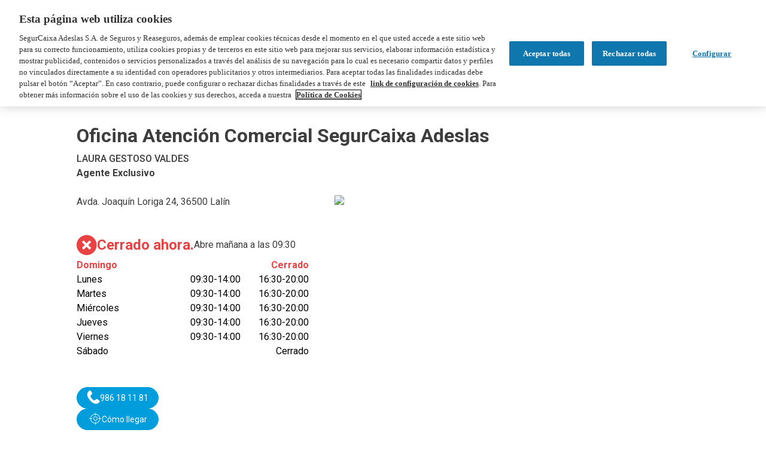

--- FILE ---
content_type: text/html; charset=UTF-8
request_url: https://oficinas.segurcaixaadeslas.es/es/pontevedra/lalin/oficina-atencion-comercial-segurcaixa-adeslas-174
body_size: 7732
content:
<!DOCTYPE html>
<html lang="es">
    <head>
        <script async src="https://www.googletagmanager.com/gtag/js?id='G-LZ0QD1RHNY'&l=dataLayerPartoo"></script>
<script>
    const partooTracker = {
        'id': 'G-LZ0QD1RHNY',
        'parameters': JSON.parse('{\u0022page_type\u0022:\u0022store\u0022,\u0022site_locale\u0022:\u0022es\u0022,\u0022site_variant\u0022:null,\u0022store_id\u0022:\u00225b680239b12ff65e0973e0a2\u0022}'),
        'dataLayerName': 'dataLayerPartoo',
        // 'eventName': 'specificEventName',
        // 'debug': true,
    };
</script>    <!-- Google Tag Manager -->
<script>(function(w,d,s,l,i){w[l]=w[l]||[];w[l].push({'gtm.start':
new Date().getTime(),event:'gtm.js'});var f=d.getElementsByTagName(s)[0],
j=d.createElement(s),dl=l!='dataLayer'?'&l='+l:'';j.async=true;j.src=
'https://www.googletagmanager.com/gtm.js?id='+i+'&l=dataLayer';f.parentNode.insertBefore(j,f);
})(window,document,'script','dataLayer','GTM-PL7Z3S5');</script>

        <meta charset="utf-8">
        <meta name="viewport" content="width=device-width, initial-scale=1, maximum-scale=1">

                    <link rel="icon" href="https://oficinas.segurcaixaadeslas.es/images/favicon.ico">
        
        <!-- Map -->
        <script async
    src="https://maps.googleapis.com/maps/api/js?key=AIzaSyAc-FmhLofo5cBFT7mD9304B0hFwKHZq0g&amp;language=es&amp;region=FR&amp;libraries=geometry%2Cplaces%2Cmarker&amp;callback=Function.prototype">
</script>
<script async src="https://unpkg.com/@googlemaps/markerclusterer@2.5.3/dist/index.min.js"></script>
        <!-- Fonts -->
                            <link rel="preconnect" href="https://fonts.googleapis.com">
            <link rel="preconnect" href="https://fonts.gstatic.com" crossorigin>
                            <link href="https://fonts.googleapis.com/css2?family=Roboto:ital,wght@0,300;0,400;0,500;0,700;1,300;1,400;1,500;1,700" rel="stylesheet">
                    
        <!-- Styles -->
        <link href="/css/app.css?id=7262f871b604ac7ef81f" rel="stylesheet" />
        
        <!-- Scripts -->
        <script src="/js/app.js?id=5622872d7663fbb48946" defer></script>
        
        <!-- SEO -->
                <title>Tu oficina de Adeslas en Pontevedra</title>
                    <meta name="description" content="Contrata tu seguro de salud en Pontevedra. Contacto, teléfono y horarios de tu oficina de seguros Adeslas en Avda. Joaquín Loriga 24 ¡Visítanos!" />
                            <link rel="canonical" href="https://oficinas.segurcaixaadeslas.es/es/pontevedra/lalin/oficina-atencion-comercial-segurcaixa-adeslas-174" />
                            <link rel="alternate" hreflang="es" href="https://oficinas.segurcaixaadeslas.es/es/pontevedra/lalin/oficina-atencion-comercial-segurcaixa-adeslas-174" />
                    <link rel="alternate" hreflang="ca" href="https://oficinas.segurcaixaadeslas.es/es/pontevedra/lalin/oficina-atencion-comercial-segurcaixa-adeslas-174" />
                            <script type="application/ld+json">
                {"@context":"https:\/\/schema.org","@type":"MedicalBusiness","image":["https:\/\/partoo-storelocator-medias.s3.eu-west-1.amazonaws.com\/production\/adeslas\/31021\/1c45f354-0de6-45c6-a3f4-e4016e556d08.jpg","https:\/\/partoo-storelocator-medias.s3.eu-west-1.amazonaws.com\/production\/adeslas\/31022\/6845c85e-e5c3-4090-8816-4047a9ed22e1.jpg","https:\/\/partoo-storelocator-medias.s3.eu-west-1.amazonaws.com\/production\/adeslas\/31023\/IMAGEN-OAC-1.png"],"@id":"https:\/\/oficinas.segurcaixaadeslas.es\/es\/pontevedra\/lalin\/oficina-atencion-comercial-segurcaixa-adeslas-174#store-174","name":"Oficina Atenci\u00f3n Comercial SegurCaixa Adeslas","address":{"@type":"PostalAddress","streetAddress":"Avda. Joaqu\u00edn Loriga 24","addressLocality":"Lal\u00edn","addressCountry":"ES","postalCode":"36500"},"geo":{"@type":"GeoCoordinates","latitude":42.660235063762,"longitude":-8.112583612442},"url":"https:\/\/oficinas.segurcaixaadeslas.es\/es\/pontevedra\/lalin\/oficina-atencion-comercial-segurcaixa-adeslas-174","telephone":"986181181","openingHoursSpecification":[{"@type":"OpeningHoursSpecification","dayOfWeek":["Monday"],"opens":"09:30","closes":"14:00"},{"@type":"OpeningHoursSpecification","dayOfWeek":["Monday"],"opens":"16:30","closes":"20:00"},{"@type":"OpeningHoursSpecification","dayOfWeek":["Tuesday"],"opens":"09:30","closes":"14:00"},{"@type":"OpeningHoursSpecification","dayOfWeek":["Tuesday"],"opens":"16:30","closes":"20:00"},{"@type":"OpeningHoursSpecification","dayOfWeek":["Wednesday"],"opens":"09:30","closes":"14:00"},{"@type":"OpeningHoursSpecification","dayOfWeek":["Wednesday"],"opens":"16:30","closes":"20:00"},{"@type":"OpeningHoursSpecification","dayOfWeek":["Thursday"],"opens":"09:30","closes":"14:00"},{"@type":"OpeningHoursSpecification","dayOfWeek":["Thursday"],"opens":"16:30","closes":"20:00"},{"@type":"OpeningHoursSpecification","dayOfWeek":["Friday"],"opens":"09:30","closes":"14:00"},{"@type":"OpeningHoursSpecification","dayOfWeek":["Friday"],"opens":"16:30","closes":"20:00"}]}
            </script>
                <!-- External stuff -->
        <link href="/ext/css/custom.css?tenant=adeslas" rel="stylesheet">
<script src="/ext/js/custom.js?tenant=adeslas"></script>    </head>
    <body>
        <div class="b-ext b-ext--header">
            <div class="l-header l-tenant dfront-css">
            <nav class="nav-segurcaixa">
    <div class="nav-wrapper">
        <a href="https://www.segurcaixaadeslas.es/" rel="nofollow" class="hide-on-med-and-up brand-logo center"><i class="icon-segurcaixa"></i></a>
        <a href="https://www.segurcaixaadeslas.es/" rel="nofollow" class="hide-on-small-only right"><i class="icon-segurcaixa"></i></a>
    </div>
</nav>
<nav class="nav-main">
    <div class="nav-wrapper">
        
        <a href="https://www.segurcaixaadeslas.es/" rel="nofollow" class="brand-logo center"><img height="43" src="https://www.segurcaixaadeslas.es/_layouts/15/1033/styles/images/sca/adeslasn3.svg"></a>
        <ul class="right list-icon-nav hide-on-med-and-down">
            <li><a href="https://www.segurcaixaadeslas.es/cuadromedico" rel="nofollow"><i class="icon-doctor"></i></a></li>
            <li><a href="https://login.segurcaixaadeslas.es/auth/realms/ssoextadeslas/protocol/openid-connect/auth?audience=global-position-app&amp;client_id=7ce5881f-2dc0-46bd-b6ea-ef7032703148&amp;redirect_uri=https://clientes.segurcaixaadeslas.es/&amp;response_type=code&amp;scope=openid&amp;ui_locales=es%22&amp;_gl=1*settjl*_ga*MTM4NjI1MDMxMC4xNzA2MTgyNjI0*_ga_QTNZK1QBW2*MTcxNDczMjEyMy4yMzMuMC4xNzE0NzMyMTM4LjQ1LjAuMA" rel="nofollow"><i class="icon-person-circle"></i></a></li>
            <li><a href="https://www.segurcaixaadeslas.es/search/node" rel="nofollow"><i class="icon-search"></i></a></li>
        </ul>
    </div>
</nav>        </div>        </div>
                <script type="text/javascript">
        window.locatorData = {
            "urls": {
                "results": "https://oficinas.segurcaixaadeslas.es/es/resultados",
                "ajaxified": [
                    "https://oficinas.segurcaixaadeslas.es/es"
                ]
            }
        };
    </script>
    <main class="p-store">
        <nav>
        <ul class="b-breadcrumbs" itemscope itemtype="https://schema.org/BreadcrumbList">
                            <li class="b-breadcrumbs__item" itemprop="itemListElement" itemscope itemtype="https://schema.org/ListItem">
                                    <a itemscope itemtype="https://schema.org/WebPage" itemprop="item" href="https://oficinas.segurcaixaadeslas.es/es" itemid="https://oficinas.segurcaixaadeslas.es/es" class="b-breadcrumbs__item-link">
                        <span itemprop="name">Encuentra tu oficina de seguros Adeslas más cercana</span>
                    </a>
                    <meta itemprop="position" content="1" />
                                </li>
                            <li class="b-breadcrumbs__item" itemprop="itemListElement" itemscope itemtype="https://schema.org/ListItem">
                                    <a itemscope itemtype="https://schema.org/WebPage" itemprop="item" href="https://oficinas.segurcaixaadeslas.es/es/pontevedra" itemid="https://oficinas.segurcaixaadeslas.es/es/pontevedra" class="b-breadcrumbs__item-link">
                        <span itemprop="name">Pontevedra</span>
                    </a>
                    <meta itemprop="position" content="2" />
                                </li>
                            <li class="b-breadcrumbs__item" itemprop="itemListElement" itemscope itemtype="https://schema.org/ListItem">
                                    <a itemscope itemtype="https://schema.org/WebPage" itemprop="item" href="https://oficinas.segurcaixaadeslas.es/es/pontevedra/lalin" itemid="https://oficinas.segurcaixaadeslas.es/es/pontevedra/lalin" class="b-breadcrumbs__item-link">
                        <span itemprop="name">Lalín</span>
                    </a>
                    <meta itemprop="position" content="3" />
                                </li>
                            <li class="b-breadcrumbs__item" itemprop="itemListElement" itemscope itemtype="https://schema.org/ListItem">
                                    <span itemprop="name">Oficina Atención Comercial SegurCaixa Adeslas</span>
                    <meta itemprop="position" content="4" />
                                </li>
                    </ul>
    </nav>
        <h1 class="b-title">
    Oficina Atención Comercial SegurCaixa Adeslas
</h1>        <section class="b-infos" data-tracking-category="Info POI">

    

    <div class="b-infos__business">
                    <p class="b-infos__business-name">LAURA GESTOSO VALDES</p>
                            <p class="b-infos__business-type"> Agente Exclusivo</p>
            </div>

    <div class="b-infos__infos">

        
        <div class="b-infos__address">
                            <p class="b-infos__address-line">Avda. Joaquín Loriga 24,</p>
                        <p class="b-infos__address-city">36500 Lalín</p>
        </div>

        
        
        
        <div class="b-infos__map">
                            <a href="https://www.google.com/maps/search/?api=1&amp;query=Avda.+Joaqu%C3%ADn+Loriga+24+36500+Lal%C3%ADn&amp;query_place_id=ChIJ96zlx1HHLw0R398QzSs9eIg" target="_blank" title="Cómo llegar" class="b-infos__map-wrap" data-tracking-event="click" data-tracking-evname="click_map">
                    <picture>
            <source srcset="https://maps.googleapis.com/maps/api/staticmap?key=AIzaSyAc-FmhLofo5cBFT7mD9304B0hFwKHZq0g&amp;size=592x518&amp;scale=1&amp;zoom=16&amp;markers=scale%3A1%7Canchor%3A16%2C42%7Cicon%3Ahttps%3A%2F%2Foficinas.segurcaixaadeslas.es%2Fimages%2Fmarker-static.png%7C42.660235063762%2C-8.112583612442&amp;style=feature%3Alandscape.natural.terrain%7Celement%3Ageometry%7Cvisibility%3Aoff&amp;style=feature%3Apoi%7Celement%3Alabels%7Cvisibility%3Aoff&amp;style=feature%3Apoi.business%7Cvisibility%3Aoff" media="(min-width: 75rem)">
            <source srcset="https://maps.googleapis.com/maps/api/staticmap?key=AIzaSyAc-FmhLofo5cBFT7mD9304B0hFwKHZq0g&amp;size=640x445&amp;scale=2&amp;zoom=16&amp;markers=scale%3A1%7Canchor%3A16%2C42%7Cicon%3Ahttps%3A%2F%2Foficinas.segurcaixaadeslas.es%2Fimages%2Fmarker-static.png%7C42.660235063762%2C-8.112583612442&amp;style=feature%3Alandscape.natural.terrain%7Celement%3Ageometry%7Cvisibility%3Aoff&amp;style=feature%3Apoi%7Celement%3Alabels%7Cvisibility%3Aoff&amp;style=feature%3Apoi.business%7Cvisibility%3Aoff" media="(min-width: 48rem)">
        <img src="https://maps.googleapis.com/maps/api/staticmap?key=AIzaSyAc-FmhLofo5cBFT7mD9304B0hFwKHZq0g&amp;size=371x341&amp;scale=2&amp;zoom=16&amp;markers=scale%3A1%7Canchor%3A16%2C42%7Cicon%3Ahttps%3A%2F%2Foficinas.segurcaixaadeslas.es%2Fimages%2Fmarker-static.png%7C42.660235063762%2C-8.112583612442&amp;style=feature%3Alandscape.natural.terrain%7Celement%3Ageometry%7Cvisibility%3Aoff&amp;style=feature%3Apoi%7Celement%3Alabels%7Cvisibility%3Aoff&amp;style=feature%3Apoi.business%7Cvisibility%3Aoff" class="b-infos__map-static">
    </picture>
                </a>
                    </div>

        
        <div class="b-infos__hours">
            <p class="b-today">
                    <span class="b-today__status b-today__status--closed">
    <span class="c-icon">
    <i class="icon cross-circled"></i>
</span>    Cerrado ahora.
</span>
    Abre mañana a las 09:30
            </p>
      <dl class="b-week">
                    <dt class="b-week__day b-week__day--today b-week__day--closed">
            Domingo
                    </dt>
        <dd class="b-week__hours b-week__hours--today b-week__hours--closed">
                            <span class="b-week__hour">Cerrado</span>
                    </dd>
                    <dt class="b-week__day">
            Lunes
                    </dt>
        <dd class="b-week__hours">
                                                <span class="b-week__hour">09:30-14:00</span>
                                    <span class="b-week__hour">16:30-20:00</span>
                                    </dd>
                    <dt class="b-week__day">
            Martes
                    </dt>
        <dd class="b-week__hours">
                                                <span class="b-week__hour">09:30-14:00</span>
                                    <span class="b-week__hour">16:30-20:00</span>
                                    </dd>
                    <dt class="b-week__day">
            Miércoles
                    </dt>
        <dd class="b-week__hours">
                                                <span class="b-week__hour">09:30-14:00</span>
                                    <span class="b-week__hour">16:30-20:00</span>
                                    </dd>
                    <dt class="b-week__day">
            Jueves
                    </dt>
        <dd class="b-week__hours">
                                                <span class="b-week__hour">09:30-14:00</span>
                                    <span class="b-week__hour">16:30-20:00</span>
                                    </dd>
                    <dt class="b-week__day">
            Viernes
                    </dt>
        <dd class="b-week__hours">
                                                <span class="b-week__hour">09:30-14:00</span>
                                    <span class="b-week__hour">16:30-20:00</span>
                                    </dd>
                    <dt class="b-week__day">
            Sábado
                    </dt>
        <dd class="b-week__hours">
                            <span class="b-week__hour">Cerrado</span>
                    </dd>
    </dl>
        </div>

        
        <div class="b-infos__actions">
            <div class="b-infos__actions b-infos__actions--buttons">
        <a
            data-protected-link="CB43482D17222B2625242A252A2A252A"
        title="store.actions__phone"    id=""    class=" c-button c-button--primary"
    data-tracking-event="click" data-tracking-evname="click_CTA" data-tracking-item="phone"    
>
            <span class="c-icon">
    <i class="icon phone-full"></i>
</span>    
            <span class="c-button__label">
            <span class="c-button__label">
                <span data-protected-text="262524102A25102A2A10252A">
                                            store.actions__phone
                                    </span>
                            </span>
        </span>
    
    
</a>
        <a
            href="https://www.google.com/maps/dir/?api=1&amp;destination=Avda.+Joaqu%C3%ADn+Loriga+24+36500+Lal%C3%ADn&amp;destination_place_id=ChIJ96zlx1HHLw0R398QzSs9eIg"
        title="Cómo llegar"    id=""    class=" c-button c-button--primary"
    data-tracking-event="click" data-tracking-evname="click_CTA" data-tracking-item="directions"    target="_blank"
>
            <span class="c-icon">
    <i class="icon location"></i>
</span>    
            <span class="c-button__label">
            <span class="c-button__label">
                <span >
                                            Cómo llegar
                                    </span>
                            </span>
        </span>
    
    
</a>
</div>

    <div class="b-infos__action">
        <span class="b-infos__action-icon">
            <span class="c-icon">
    <i class="icon email"></i>
</span>        </span>
        <a class="b-infos__action-label" href="#"
           data-protected-text="4B43CD4AB04F4A4219C2434CC3C1424A46C54A4A4B43C2484AC21943C2"
           data-protected-link="4E4A4648CB4F2D4B43CD4AB04F4A4219C2434CC3C1424A46C54A4A4B43C2484AC21943C2"
           data-tracking-event="click" data-tracking-evname="click_CTA" data-tracking-item="email"></a>
    </div>
        </div>

    </div>
</section>
        <nav class="c-nav" >
    <ul class="c-nav__list">
        <li class="c-nav__item" >
    <a class="c-nav__link" href="#seo">Presentación</a>
</li>                    <li class="c-nav__item" >
    <a class="c-nav__link" href="#description">Promociones</a>
</li>                    <li class="c-nav__item" >
    <a class="c-nav__link" href="#choice-toggle">Seguros</a>
</li>                    <li class="c-nav__item" >
    <a class="c-nav__link" href="#about">Sobre nosotros</a>
</li>
    </ul>
    <div class="c-nav__arrow c-nav__arrow--left"></div>
    <div class="c-nav__arrow c-nav__arrow--right"></div>
</nav>
    <section class="c-section" id="seo" >
    <div class="c-section__wrapper"><h2 class="c-section__title" >Presentación</h2>
            <div class="c-markdown">
    <p>Bienvenido a tu Oficina de Atención al cliente de SegurCaixa Adeslas en Lalín en la Avda. Joaquín Loriga 24. Ponte en contacto con nosotros a para descubrir el mejor asesoramiento sobre cualquiera de los seguros de SegurCaixa Adeslas. Nos adaptamos a cada necesidad con un trato personalizado. Puedes venir a visitar nuestra oficina, o bien, contactar con nosotros en el teléfono 986181181 o en el email <a href="mailto:deza@oac.segurcaixaadeslas.es">deza@oac.segurcaixaadeslas.es</a></p>

</div></div>
</section>
    <section class="c-section" id="description" >
    <div class="c-section__wrapper"><div class="b-photos" data-swiper="paginated">
        <div class="swiper">
            <div class="swiper-wrapper">
                                    <div class="swiper-slide">
                                                    <a href="https://partoo-business-photos-test.s3.us-east-1.amazonaws.com/Adeslas_SL/promocion-salud-particulares-fin-2025.pdf" target="_blank">
                                                    <picture>
                                                                    <source media="(min-width:768px)" srcset="https://partoo-business-photos-test.s3.us-east-1.amazonaws.com/Desktop.png">
                                                                <img class="b-banner__img" src="https://partoo-business-photos-test.s3.us-east-1.amazonaws.com/mobile.png">
                            </picture>
                                                    </a>
                                            </div>
                                    <div class="swiper-slide">
                                                    <a href="https://partoo-business-photos-test.s3.amazonaws.com/2402+AF+Folleto+Digital+Multirramo+campan%CC%83a+marzo.pdf" target="_blank">
                                                    <picture>
                                                                    <source media="(min-width:768px)" srcset="https://partoo-business-photos-test.s3.amazonaws.com/promocion-multirramo-marzo-24.jpg">
                                                                <img class="b-banner__img" src="https://partoo-business-photos-test.s3.amazonaws.com/promocion-multirramo-marzo-24-mb.jpg">
                            </picture>
                                                    </a>
                                            </div>
                            </div>
        </div>
                    <div class="b-photos__navigation">
                <div class="swiper-arrow swiper-arrow-prev"><span class="c-icon">
    <i class="icon chevron"></i>
</span></div>
                <div class="swiper-pagination"></div>
                <div class="swiper-arrow swiper-arrow-next"><span class="c-icon">
    <i class="icon chevron"></i>
</span></div>
            </div>
            </div></div>
</section>
    <section class="c-section" id="choice-toggle" >
    <div class="c-section__wrapper"><h2 class="c-section__title" >Seguros</h2>
        <div class="c-choice-toggle">
            <button
        title="Soy particular"    id="particular-btn"    class=" c-button c-button--secondary"
        
>
    
            <span class="c-button__label">
            <span class="c-button__label">
                <span >
                                            Soy particular
                                    </span>
                            </span>
        </span>
    
    
</button>
            <button
        title="Soy negocio"    id="negocio-btn"    class=" c-button c-button--secondary-reversed"
        
>
    
            <span class="c-button__label">
            <span class="c-button__label">
                <span >
                                            Soy negocio
                                    </span>
                            </span>
        </span>
    
    
</button>
    </div></div>
</section>
    <section class="c-section c-section--no-padding-top" id="particular" >
    <div class="c-section__wrapper"><div class="b-slider b-slider--with-photos"
         data-tracking-category="Sections"
         data-tracking-evname="click_tag"
         data-tracking-item=""
         data-swiper="prevnext"
         data-swiper-slides-per-view="3">
        <div class="swiper-arrow swiper-arrow-prev"><span class="c-icon">
    <i class="icon chevron"></i>
</span></div>
        <div class="swiper">
            <div class="swiper-wrapper">
                                    <div class="swiper-slide">
                        <div class="b-slider__slide">
                                                            <picture class="b-slider__slide-photo-wrapper">
                                    <img class="b-slider__slide-photo" src="https://image-resize.partoo-store-locator.co/[base64]" />
                                </picture>
                                                        <div class="b-slider__slide-content-wrapper">
                                <h3 class="b-slider__slide-title">Para tu salud</h3>
                                                                <div class="b-slider__slide-description">
                                    <div class="c-markdown">
    <p>Todo lo que necesitas para cuidar de lo que te importa. Tranquilidad para ti y los tuyos, con nuestra amplia gama de productos: Seguro de hogar, de auto, electrodomésticos, mascotas, asistencia en viaje...</p>

</div>                                </div>
                                                                                                    <div class="b-slider__slide-link">
                                        <a href="https://www.segurcaixaadeslas.es/sites/default/files/2022-05/particulares-salud.pdf"
                                           data-tracking-event="click" data-tracking-subitem="Para tu salud"                                           target="_blank">Saber más</a>
                                    </div>
                                                            </div>
                        </div>
                    </div>
                                    <div class="swiper-slide">
                        <div class="b-slider__slide">
                                                            <picture class="b-slider__slide-photo-wrapper">
                                    <img class="b-slider__slide-photo" src="https://image-resize.partoo-store-locator.co/[base64]" />
                                </picture>
                                                        <div class="b-slider__slide-content-wrapper">
                                <h3 class="b-slider__slide-title">Para completar tu protección</h3>
                                                                <div class="b-slider__slide-description">
                                    <div class="c-markdown">
    <p>Siempre la mejor atención, estés donde estés. Podrás acceder a videoconsultas o teleconsultas con tu médico de Adeslas, chat de orientación médica, receta electrónica privada, y muchos otros más servicios online.</p>

</div>                                </div>
                                                                                                    <div class="b-slider__slide-link">
                                        <a href="https://www.segurcaixaadeslas.es/sites/default/files/2022-05/particulares-multirramo.pdf"
                                           data-tracking-event="click" data-tracking-subitem="Para completar tu protección"                                           target="_blank">Saber más</a>
                                    </div>
                                                            </div>
                        </div>
                    </div>
                            </div>
        </div>
        <div class="swiper-arrow swiper-arrow-next"><span class="c-icon">
    <i class="icon chevron"></i>
</span></div>
    </div></div>
</section>
    <section class="c-section c-section--hidden c-section--no-padding-top" id="negocio" >
    <div class="c-section__wrapper"><div class="b-slider b-slider--with-photos"
         data-tracking-category="Sections"
         data-tracking-evname="click_tag"
         data-tracking-item=""
         data-swiper="prevnext"
         data-swiper-slides-per-view="3">
        <div class="swiper-arrow swiper-arrow-prev"><span class="c-icon">
    <i class="icon chevron"></i>
</span></div>
        <div class="swiper">
            <div class="swiper-wrapper">
                                    <div class="swiper-slide">
                        <div class="b-slider__slide">
                                                            <picture class="b-slider__slide-photo-wrapper">
                                    <img class="b-slider__slide-photo" src="https://image-resize.partoo-store-locator.co/[base64]" />
                                </picture>
                                                        <div class="b-slider__slide-content-wrapper">
                                <h3 class="b-slider__slide-title">Autónomos</h3>
                                                                <div class="b-slider__slide-description">
                                    <div class="c-markdown">
    <p>Seguros para ti y para tu negocio</p>

</div>                                </div>
                                                                                                    <div class="b-slider__slide-link">
                                        <a href="https://www.segurcaixaadeslas.es/sites/default/files/2022-05/autonomos.pdf"
                                           data-tracking-event="click" data-tracking-subitem="Autónomos"                                           target="_blank">Saber más</a>
                                    </div>
                                                            </div>
                        </div>
                    </div>
                                    <div class="swiper-slide">
                        <div class="b-slider__slide">
                                                            <picture class="b-slider__slide-photo-wrapper">
                                    <img class="b-slider__slide-photo" src="https://image-resize.partoo-store-locator.co/[base64]" />
                                </picture>
                                                        <div class="b-slider__slide-content-wrapper">
                                <h3 class="b-slider__slide-title">Pymes</h3>
                                                                <div class="b-slider__slide-description">
                                    <div class="c-markdown">
    <p>Seguros para ti y para tu empresa</p>

</div>                                </div>
                                                                                                    <div class="b-slider__slide-link">
                                        <a href="https://www.segurcaixaadeslas.es/sites/default/files/2022-05/pymes.pdf"
                                           data-tracking-event="click" data-tracking-subitem="Pymes"                                           target="_blank">Saber más</a>
                                    </div>
                                                            </div>
                        </div>
                    </div>
                            </div>
        </div>
        <div class="swiper-arrow swiper-arrow-next"><span class="c-icon">
    <i class="icon chevron"></i>
</span></div>
    </div></div>
</section>
    <section class="c-section" id="about" >
    <div class="c-section__wrapper"><h2 class="c-section__title" >Sobre nosotros</h2>
            <div class="c-markdown">
    <p>Oficina de Atención al cliente de seguros SegurCaixa Adeslas. Descubre todos nuestros seguros: Seguros de salud, seguro dental, seguro de coche, seguro de hogar, seguro de accidentes, seguros de decesos, seguro de electrodomésticos, seguro de mascotas y seguro de viaje.  Los mejores precios y siempre adaptados a cada necesidad, con un trato personalizado y de valor a nuestros clientes. ¡Paga solo por la cobertura que necesites!</p>

</div></div>
</section>
    <section class="c-section" id="closest" >
    <div class="c-section__wrapper"><h2 class="c-section__title" >Oficinas de Atención Comercial cercanas</h2>
        <ul class="b-nearest"
        data-tracking-category="More POI"
        data-tracking-evname="click_closest_POI">
                    <li class="b-nearest__item">
                <a href="https://oficinas.segurcaixaadeslas.es/es/ourense/carballino/oficina-atencion-comercial-segurcaixa-adeslas-170" class="b-nearest__link" data-tracking-event="click" data-tracking-item="Oficina Atención Comercial SegurCaixa Adeslas - Carballino">
                    <span class="b-nearest__name">Oficina Atención Comercial SegurCaixa Adeslas</span>
                    <span class="b-nearest__address-line">Av. Julio Rodríguez Soto, 6,</span>
                    <span class="b-nearest__address-line">32500 Carballino</span>
                </a>
                <span class="b-nearest__distance">25,6 km</span>
            </li>
                    <li class="b-nearest__item">
                <a href="https://oficinas.segurcaixaadeslas.es/es/la-coruna/melide/oficina-atencion-comercial-segurcaixa-adeslas-304" class="b-nearest__link" data-tracking-event="click" data-tracking-item="Oficina Atención Comercial SegurCaixa Adeslas - Melide">
                    <span class="b-nearest__name">Oficina Atención Comercial SegurCaixa Adeslas</span>
                    <span class="b-nearest__address-line">Rda. Pontevedra, 10,</span>
                    <span class="b-nearest__address-line">15800 Melide</span>
                </a>
                <span class="b-nearest__distance">29,1 km</span>
            </li>
                    <li class="b-nearest__item">
                <a href="https://oficinas.segurcaixaadeslas.es/es/ourense/ourense/delegacion-segurcaixa-adeslas-168" class="b-nearest__link" data-tracking-event="click" data-tracking-item="Delegación SegurCaixa Adeslas - Ourense">
                    <span class="b-nearest__name">Delegación SegurCaixa Adeslas</span>
                    <span class="b-nearest__address-line">Calle Bedoya, 8 bajo,</span>
                    <span class="b-nearest__address-line">32004 Ourense</span>
                </a>
                <span class="b-nearest__distance">41,1 km</span>
            </li>
            </ul></div>
</section>
    </main>
        <div class="b-ext b-ext--footer">
            <div class="l-footer l-tenant dfront-css">
            <div class="l-footer--background">
    <div class="wrap">
        <div id="ctl00_divFooters">
            <footer class="page-footer">
    <div class="footer-container">
        <div class="row footer-row">
            <div class="col l4">
                <a href="https://www.segurcaixaadeslas.es/"><i class="icon-segurcaixa"></i></a>
                <div class="row footer-row">
                    <a href="https://twitter.com/clientesadeslas" class="icon-footer"><i class="icon-tw"></i></a>
                    <a href="https://www.facebook.com/Adeslas" class="icon-footer"><i class="icon-fb"></i></a>
                    <a href="https://www.instagram.com/adeslas.segurcaixa" class="icon-footer"><i class="icon-ig"></i></a>
                    <a href="https://es.linkedin.com/company/adeslas" class="icon-footer"><i class="icon-linkedin"></i></a>
                    <a href="https://www.youtube.com/channel/UC31bmdtPsCqY366VA70cirA" class="icon-footer"><i class="icon-youtube"></i></a>
                </div>
            </div>
        </div>
        <!--FOOTER DESKTOP-->
        <div class="row hide-on-small-only">
            <div class="col l4">
                <span class="footer-title">Teléfonos de atención 24 h</span>
                <ul>
                <li class="footer-link"><a href="tel:+34900505040">900 50 50 40</a></li>
                <li class="footer-link"><a href="tel:+34911259841">91 125 98 41</a></li>
                </ul>
                <span class="footer-title">Teléfono de contratación</span>
                <ul>
                <li class="footer-link"><a href="tel:+34910087270">91 008 72 70</a></li>
                </ul>
            </div>
            <div class="col l2">
                <span class="footer-title">¿Necesitas ayuda?</span>
                <ul>
                    <li class="footer-link"><a href="https://www.segurcaixaadeslas.es/ayuda/contacto">Teléfonos de contacto</a></li>
                    <li class="footer-link"><a href="https://oficinas.segurcaixaadeslas.es/es">Oficinas Adeslas</a></li>
                    <li class="footer-link"><a href="https://www.segurcaixaadeslas.es/ayuda/preguntas-frecuentes">Preguntas frecuentes</a></li>
                    <li class="footer-link"><a href="https://www.segurcaixaadeslas.es/particulares/servicios-digitales-salud?_gl=1%2A1blnb5m%2A_ga%2AMTM4NjI1MDMxMC4xNzA2MTgyNjI0%2A_ga_QTNZK1QBW2%2AMTcwODk0NzEzMi4yNi4xLjE3MDg5NDcxNTQuMzguMC4w">Servicios digitales</a></li>
                </ul>
            </div>
            <div class="col l2">
                <span class="footer-title">Área Cliente</span>
                <ul>
                    <li class="footer-link"><a href="https://www.segurcaixaadeslas.es/cuadromedico">Cuadro Médico</a></li>
                    <li class="footer-link"><a href="https://saludybienestar.segurcaixaadeslas.es/autorizaciones/%20">Autorizaciones</a></li>
                    <li class="footer-link"><a href="https://saludybienestar.segurcaixaadeslas.es/reembolsos/%20">Reembolsos</a></li>
                    <li class="footer-link"><a href="https://saludybienestar.segurcaixaadeslas.es/landing">Adeslas Salud y Bienestar</a></li>
                </ul>
            </div>
            <div class="col l2">
                <span class="footer-title">Nuestros Seguros</span>
                <ul>
                    <li class="footer-link"><a href="https://www.segurcaixaadeslas.es/particulares/seguros-medicos">Seguros médicos</a></li>
                    <li class="footer-link"><a href="https://www.segurcaixaadeslas.es/pymes-autonomos/seguros-medicos">Seguros pymes y autónomos</a></li>
                    <li class="footer-link"><a href="https://www.segurcaixaadeslas.es/empresas">Seguros empresas</a></li>
                    <li class="footer-link"><a href="https://www.segurcaixaadeslas.es/mutualidades">Seguros mutualistas</a></li>
                    <li class="footer-link"><a href="https://www.segurcaixaadeslas.es/particulares/tarifas-salud">Tarifas de salud</a></li>
                </ul>
            </div>
            <div class="col l2">
                <span class="footer-title">Sobre Nosotros</span>
                <ul>
                    <li class="footer-link"><a href="https://www.segurcaixaadeslas.es/Informacion-corporativa">Información corporativa</a></li>
                    <li class="footer-link"><a href="https://www.segurcaixaadeslas.es/sala-prensa">Sala de prensa</a></li>
                    <li class="footer-link"><a href="https://www.segurcaixaadeslas.es/Informacion-corporativa/RRHH-trabajo">Ofertas de empleo</a></li>
                    <li class="footer-link"><a href="http://www.elportaldelmediador.com/">Portal de mediadores</a></li>
                    <li class="footer-link"><a href="https://profesionales.segurcaixaadeslas.es/">Portal de profesionales</a></li>
                </ul>
            </div>
        </div>
        <!--FOOTER DESKTOP-->

        <!--FOOTER MOBILE-->
        <div class="hide-on-med-and-up">
            <div class="col l4">
                <span class="footer-title">Teléfonos de atención 24 h</span>
                <ul>
                <li class="footer-link"><a class="link-tel" href="tel:+34900505040">900 50 50 40</a></li>
                <li class="footer-link"><a class="link-tel" href="tel:+34911259841">91 125 98 41</a></li>
                </ul>
                <span class="footer-title">Teléfono de contratación</span>
                <ul>
                <li class="footer-link"><a class="link-tel" href="tel:+34919018135">91 901 81 35</a></li>
                </ul>
            </div>
            <ul class="collapsible">
                <li>
                    <div class="row collapsible-header">
                        <div class="col s10">
                            <span class="footer-title">Área Cliente</span>
                        </div>
                        <div class="col s2">
                            <span class="icon-arrow_down"></span>
                        </div>
                    </div>
                    <div class="collapsible-body">
                        <ul>
                            <li class="footer-link"><a href="https://www.segurcaixaadeslas.es/cuadromedico">Cuadro Médico</a></li>
                            <li class="footer-link"><a href="https://saludybienestar.segurcaixaadeslas.es/autorizaciones/%20">Autorizaciones</a></li>
                            <li class="footer-link"><a href="https://saludybienestar.segurcaixaadeslas.es/reembolsos/%20">Reembolsos</a></li>
                            <li class="footer-link"><a href="https://saludybienestar.segurcaixaadeslas.es/landing">Adeslas Salud y Bienestar</a></li>
                        </ul>
                    </div>
                </li>
                <li>
                    <div class="row collapsible-header">
                        <div class="col s10">
                            <span class="footer-title">¿Necesitas ayuda?</span>
                        </div>
                        <div class="col s2">
                            <span class="icon-arrow_down"></span>
                        </div>
                    </div>
                    <div class="collapsible-body">
                        <ul>
                            <li class="footer-link"><a href="https://www.segurcaixaadeslas.es/ayuda/contacto">Teléfonos de contacto</a></li>
                            <li class="footer-link"><a href="https://oficinas.segurcaixaadeslas.es/es">Oficinas Adeslas</a></li>
                            <li class="footer-link"><a href="https://www.segurcaixaadeslas.es/ayuda/preguntas-frecuentes">Preguntas frecuentes</a></li>
                            <li class="footer-link"><a href="https://www.segurcaixaadeslas.es/particulares/servicios-digitales-salud?_gl=1%2A1blnb5m%2A_ga%2AMTM4NjI1MDMxMC4xNzA2MTgyNjI0%2A_ga_QTNZK1QBW2%2AMTcwODk0NzEzMi4yNi4xLjE3MDg5NDcxNTQuMzguMC4w">Servicios digitales</a></li>
                        </ul>
                    </div>
                </li>
                <li>
                    <div class="row collapsible-header">
                        <div class="col s10">
                            <span class="footer-title">Nuestros Seguros</span>
                        </div>
                        <div class="col s2">
                            <span class="icon-arrow_down"></span>
                        </div>
                    </div>
                    <div class="collapsible-body">
                        <ul>
                            <li class="footer-link"><a href="https://www.segurcaixaadeslas.es/particulares/seguros-medicos">Seguros médicos</a></li>
                    <li class="footer-link"><a href="https://www.segurcaixaadeslas.es/pymes-autonomos/seguros-medicos">Seguros pymes y autónomos</a></li>
                    <li class="footer-link"><a href="https://www.segurcaixaadeslas.es/empresas">Seguros empresas</a></li>
                    <li class="footer-link"><a href="https://www.segurcaixaadeslas.es/mutualidades">Seguros mutualistas</a></li>
                    <li class="footer-link"><a href="https://www.segurcaixaadeslas.es/particulares/tarifas-salud">Tarifas de salud</a></li>
                        </ul>
                    </div>
                </li>
                <li>
                    <div class="row collapsible-header">
                        <div class="col s10">
                            <span class="footer-title">Sobre Nosotros</span>
                        </div>
                        <div class="col s2">
                            <span class="icon-arrow_down"></span>
                        </div>
                    </div>
                    <div class="collapsible-body">
                        <ul>
                            <li class="footer-link"><a href="https://www.segurcaixaadeslas.es/informacion-corporativa">Información corporativa</a></li>
                            <li class="footer-link"><a href="https://www.segurcaixaadeslas.es/sala-prensa/">Sala de prensa</a></li>
                            <li class="footer-link"><a href="https://www.segurcaixaadeslas.es//Informacion-corporativa/RRHH-trabajo">Ofertas de empleo</a></li>
                                <li class="footer-link"><a href="http://www.elportaldelmediador.com/">Portal de mediadores</a></li>
                            <li class="footer-link"><a href="https://profesionales.segurcaixaadeslas.es/">Portal de profesionales</a></li>
                        </ul>
                    </div>
                </li>
            </ul>
        </div>
        <!--FOOTER MOBILE-->
    </div>

    <!--FOOTER DESKTOP-->
    <div class="container footer-end hide-on-small-only">
    <div class="row">
        <div class="col l11">
        <span>© <script>document.write(new Date().getFullYear())</script> SegurCaixa Adeslas</span>
        <a class="right" href="https://www.segurcaixaadeslas.es/accesibilidad">Accesibilidad</a>
        <a class="right" href="https://www.segurcaixaadeslas.es/aviso-legal">Aviso legal</a>
        <a class="right" href="https://www.segurcaixaadeslas.es/informacion-legal">Información legal</a>
        <a class="right" href="https://www.segurcaixaadeslas.es/cookies">Cookies</a>
        <a class="right" href="https://www.segurcaixaadeslas.es/proteccion-de-datos">Protección de datos</a>
        <a class="right" href="https://www.segurcaixaadeslas.es/sitemap.xml">Mapa web</a>
            <div class="idioma right">
<a href="https://oficinas.segurcaixaadeslas.es/es" title="Castellano">ES</a> · 
    <a href="https://oficinas.segurcaixaadeslas.es/ca" title="Catalán">CAT</a>
</div>
        </div>
    </div>
    </div>
    <!--FOOTER DESKTOP-->
    
    <!--FOOTER MOBILE-->
    <div class="container footer-end hide-on-med-and-up">
        <div class="row">
        <div class="col s7">
            <span>© <script>document.write(new Date().getFullYear())</script> SegurCaixa Adeslas</span>
        </div>
        </div>
        <div class="row">
        <div class="col s12">
            <a href="https://www.segurcaixaadeslas.es/sitemap.xml">Mapa web</a>
            <a href="https://www.segurcaixaadeslas.es/proteccion-de-datos">Protección de datos</a>
            <a href="https://www.segurcaixaadeslas.es/cookies">Cookies</a>
        </div>
        <div class="col s12">
            <a href="https://www.segurcaixaadeslas.es/informacion-legla">Información legal</a>
            <a href="https://www.segurcaixaadeslas.es/aviso-legal">Aviso legal</a>
            <a href="https://www.segurcaixaadeslas.es/accesibilidad">Accesibilidad</a>
            <div class="idioma left">
<a href="https://oficinas.segurcaixaadeslas.es/es" title="Castellano">ES</a> · 
    <a href="https://oficinas.segurcaixaadeslas.es/ca" title="Catalán">CAT</a>
</div>
        </div>
        </div>
    </div>
    <!--FOOTER MOBILE-->
</footer>        </div>
    </div>
</div>        </div>        </div>

            </body>
</html>

--- FILE ---
content_type: text/css
request_url: https://oficinas.segurcaixaadeslas.es/css/app.css?id=7262f871b604ac7ef81f
body_size: 12313
content:
a,abbr,acronym,address,applet,article,aside,audio,b,big,blockquote,body,canvas,caption,center,cite,code,dd,del,details,dfn,div,dl,dt,em,embed,fieldset,figcaption,figure,footer,form,h1,h2,h3,h4,h5,h6,header,hgroup,html,i,iframe,img,ins,kbd,label,legend,li,mark,menu,nav,object,ol,output,p,pre,q,ruby,s,samp,section,small,span,strike,strong,sub,summary,sup,table,tbody,td,tfoot,th,thead,time,tr,tt,u,ul,var,video{margin:0;padding:0;border:0;font-size:100%;font:inherit;vertical-align:baseline}article,aside,details,figcaption,figure,footer,header,hgroup,menu,nav,section{display:block}body{line-height:1}ol,ul{list-style:none}blockquote,q{quotes:none}blockquote:after,blockquote:before,q:after,q:before{content:"";content:none}table{border-collapse:collapse;border-spacing:0}/*! normalize.css v8.0.1 | MIT License | github.com/necolas/normalize.css */html{line-height:1.15;-webkit-text-size-adjust:100%}body{margin:0}main{display:block}h1{font-size:2em;margin:.67em 0}hr{box-sizing:content-box;height:0;overflow:visible}pre{font-family:monospace,monospace;font-size:1em}a{background-color:transparent}abbr[title]{border-bottom:none;text-decoration:underline;-webkit-text-decoration:underline dotted;text-decoration:underline dotted}b,strong{font-weight:bolder}code,kbd,samp{font-family:monospace,monospace;font-size:1em}small{font-size:80%}sub,sup{font-size:75%;line-height:0;position:relative;vertical-align:baseline}sub{bottom:-.25em}sup{top:-.5em}img{border-style:none}button,input,optgroup,select,textarea{font-family:inherit;font-size:100%;line-height:1.15;margin:0}button,input{overflow:visible}button,select{text-transform:none}[type=button],[type=reset],[type=submit],button{-webkit-appearance:button}[type=button]::-moz-focus-inner,[type=reset]::-moz-focus-inner,[type=submit]::-moz-focus-inner,button::-moz-focus-inner{border-style:none;padding:0}[type=button]:-moz-focusring,[type=reset]:-moz-focusring,[type=submit]:-moz-focusring,button:-moz-focusring{outline:1px dotted ButtonText}fieldset{padding:.35em .75em .625em}legend{box-sizing:border-box;color:inherit;display:table;max-width:100%;padding:0;white-space:normal}progress{vertical-align:baseline}textarea{overflow:auto}[type=checkbox],[type=radio]{box-sizing:border-box;padding:0}[type=number]::-webkit-inner-spin-button,[type=number]::-webkit-outer-spin-button{height:auto}[type=search]{-webkit-appearance:textfield;outline-offset:-2px}[type=search]::-webkit-search-decoration{-webkit-appearance:none}::-webkit-file-upload-button{-webkit-appearance:button;font:inherit}details{display:block}summary{display:list-item}[hidden],template{display:none}@charset "UTF-8";html{--font-size:16px;--bp-mobile:36rem;--bp-tablet:48rem;--bp-desk:75rem;font-size:100%;scroll-behavior:smooth}*,:after,:before{box-sizing:border-box}a{color:inherit;text-decoration:inherit}a,button,input{outline:none}img{max-width:100%;line-height:0}h1,h2,h3,h4,input,ol,p,ul{margin:0;padding:0}ul{list-style-type:none}button{background:none;border:0;border-spacing:0;margin:0;padding:0;text-decoration:none;text-indent:0}.swiper-button-lock{display:none!important}[type=search]{-webkit-appearance:none}@font-face{font-family:iconfont;src:url(/fonts/iconfont.eot?d960077ee62fa6610b3781647e915db0);src:url(/fonts/iconfont.eot?d960077ee62fa6610b3781647e915db0) format("embedded-opentype"),url(/fonts/iconfont.woff?c05037c189f710734cc623494126617e) format("woff"),url(/fonts/iconfont.ttf?83e5a4ba08b8848f37641e6d6ef5d3c8) format("truetype"),url(/fonts/iconfont.svg?e5e8ea25e000c094d40e37faddae999b) format("svg")}.icon{font-style:normal;font-weight:400}.icon.arrow:before{font-family:iconfont;content:"\EA01"}.icon.back:before{font-family:iconfont;content:"\EA02"}.icon.burger:before{font-family:iconfont;content:"\EA03"}.icon.calendar:before{font-family:iconfont;content:"\EA04"}.icon.car:before{font-family:iconfont;content:"\EA05"}.icon.check-circled:before{font-family:iconfont;content:"\EA06"}.icon.chevron:before{font-family:iconfont;content:"\EA07"}.icon.close:before{font-family:iconfont;content:"\EA08"}.icon.cross-circled:before{font-family:iconfont;content:"\EA09"}.icon.directions:before{font-family:iconfont;content:"\EA0A"}.icon.email:before{font-family:iconfont;content:"\EA0B"}.icon.filter-2:before{font-family:iconfont;content:"\EA0C"}.icon.filter:before{font-family:iconfont;content:"\EA0D"}.icon.info:before{font-family:iconfont;content:"\EA0E"}.icon.location:before{font-family:iconfont;content:"\EA0F"}.icon.magnifier:before{font-family:iconfont;content:"\EA10"}.icon.marker-full:before{font-family:iconfont;content:"\EA11"}.icon.marker-outlined:before{font-family:iconfont;content:"\EA12"}.icon.phone-full:before{font-family:iconfont;content:"\EA13"}.icon.phone-outlined:before{font-family:iconfont;content:"\EA14"}.icon.social-facebook:before{font-family:iconfont;content:"\EA15"}.icon.social-instagram:before{font-family:iconfont;content:"\EA16"}.icon.social-linkedin:before{font-family:iconfont;content:"\EA17"}.icon.social-pinterest:before{font-family:iconfont;content:"\EA18"}.icon.social-tiktok:before{font-family:iconfont;content:"\EA19"}.icon.social-twitter:before{font-family:iconfont;content:"\EA1A"}.icon.social-youtube:before{font-family:iconfont;content:"\EA1B"}.icon.star:before{font-family:iconfont;content:"\EA1C"}.icon.walk:before{font-family:iconfont;content:"\EA1D"}.icon.whatsapp:before{font-family:iconfont;content:"\EA1E"}@font-face{font-family:swiper-icons;src:url("data:application/font-woff;charset=utf-8;base64, [base64]//wADZ2x5ZgAAAywAAADMAAAD2MHtryVoZWFkAAABbAAAADAAAAA2E2+eoWhoZWEAAAGcAAAAHwAAACQC9gDzaG10eAAAAigAAAAZAAAArgJkABFsb2NhAAAC0AAAAFoAAABaFQAUGG1heHAAAAG8AAAAHwAAACAAcABAbmFtZQAAA/gAAAE5AAACXvFdBwlwb3N0AAAFNAAAAGIAAACE5s74hXjaY2BkYGAAYpf5Hu/j+W2+MnAzMYDAzaX6QjD6/4//Bxj5GA8AuRwMYGkAPywL13jaY2BkYGA88P8Agx4j+/8fQDYfA1AEBWgDAIB2BOoAeNpjYGRgYNBh4GdgYgABEMnIABJzYNADCQAACWgAsQB42mNgYfzCOIGBlYGB0YcxjYGBwR1Kf2WQZGhhYGBiYGVmgAFGBiQQkOaawtDAoMBQxXjg/wEGPcYDDA4wNUA2CCgwsAAAO4EL6gAAeNpj2M0gyAACqxgGNWBkZ2D4/wMA+xkDdgAAAHjaY2BgYGaAYBkGRgYQiAHyGMF8FgYHIM3DwMHABGQrMOgyWDLEM1T9/w8UBfEMgLzE////P/5//f/V/xv+r4eaAAeMbAxwIUYmIMHEgKYAYjUcsDAwsLKxc3BycfPw8jEQA/[base64]/uznmfPFBNODM2K7MTQ45YEAZqGP81AmGGcF3iPqOop0r1SPTaTbVkfUe4HXj97wYE+yNwWYxwWu4v1ugWHgo3S1XdZEVqWM7ET0cfnLGxWfkgR42o2PvWrDMBSFj/IHLaF0zKjRgdiVMwScNRAoWUoH78Y2icB/yIY09An6AH2Bdu/UB+yxopYshQiEvnvu0dURgDt8QeC8PDw7Fpji3fEA4z/PEJ6YOB5hKh4dj3EvXhxPqH/SKUY3rJ7srZ4FZnh1PMAtPhwP6fl2PMJMPDgeQ4rY8YT6Gzao0eAEA409DuggmTnFnOcSCiEiLMgxCiTI6Cq5DZUd3Qmp10vO0LaLTd2cjN4fOumlc7lUYbSQcZFkutRG7g6JKZKy0RmdLY680CDnEJ+UMkpFFe1RN7nxdVpXrC4aTtnaurOnYercZg2YVmLN/d/gczfEimrE/fs/bOuq29Zmn8tloORaXgZgGa78yO9/cnXm2BpaGvq25Dv9S4E9+5SIc9PqupJKhYFSSl47+Qcr1mYNAAAAeNptw0cKwkAAAMDZJA8Q7OUJvkLsPfZ6zFVERPy8qHh2YER+3i/BP83vIBLLySsoKimrqKqpa2hp6+jq6RsYGhmbmJqZSy0sraxtbO3sHRydnEMU4uR6yx7JJXveP7WrDycAAAAAAAH//wACeNpjYGRgYOABYhkgZgJCZgZNBkYGLQZtIJsFLMYAAAw3ALgAeNolizEKgDAQBCchRbC2sFER0YD6qVQiBCv/H9ezGI6Z5XBAw8CBK/m5iQQVauVbXLnOrMZv2oLdKFa8Pjuru2hJzGabmOSLzNMzvutpB3N42mNgZGBg4GKQYzBhYMxJLMlj4GBgAYow/P/PAJJhLM6sSoWKfWCAAwDAjgbRAAB42mNgYGBkAIIbCZo5IPrmUn0hGA0AO8EFTQAA") format("woff");font-weight:400;font-style:normal}:root{--swiper-theme-color:#007aff}.swiper,swiper-container{margin-left:auto;margin-right:auto;position:relative;overflow:hidden;list-style:none;padding:0;z-index:1;display:block}.swiper-vertical>.swiper-wrapper{flex-direction:column}.swiper-wrapper{position:relative;width:100%;height:100%;z-index:1;display:flex;transition-property:transform;transition-timing-function:var(--swiper-wrapper-transition-timing-function,initial);box-sizing:content-box}.swiper-android .swiper-slide,.swiper-wrapper{transform:translateZ(0)}.swiper-horizontal{touch-action:pan-y}.swiper-vertical{touch-action:pan-x}.swiper-slide,swiper-slide{flex-shrink:0;width:100%;height:100%;position:relative;transition-property:transform;display:block}.swiper-slide-invisible-blank{visibility:hidden}.swiper-autoheight,.swiper-autoheight .swiper-slide{height:auto}.swiper-autoheight .swiper-wrapper{align-items:flex-start;transition-property:transform,height}.swiper-backface-hidden .swiper-slide{transform:translateZ(0);-webkit-backface-visibility:hidden;backface-visibility:hidden}.swiper-3d.swiper-css-mode .swiper-wrapper{perspective:1200px}.swiper-3d .swiper-wrapper{transform-style:preserve-3d}.swiper-3d{perspective:1200px}.swiper-3d .swiper-cube-shadow,.swiper-3d .swiper-slide,.swiper-3d .swiper-slide-shadow,.swiper-3d .swiper-slide-shadow-bottom,.swiper-3d .swiper-slide-shadow-left,.swiper-3d .swiper-slide-shadow-right,.swiper-3d .swiper-slide-shadow-top{transform-style:preserve-3d}.swiper-3d .swiper-slide-shadow,.swiper-3d .swiper-slide-shadow-bottom,.swiper-3d .swiper-slide-shadow-left,.swiper-3d .swiper-slide-shadow-right,.swiper-3d .swiper-slide-shadow-top{position:absolute;left:0;top:0;width:100%;height:100%;pointer-events:none;z-index:10}.swiper-3d .swiper-slide-shadow{background:rgba(0,0,0,.15)}.swiper-3d .swiper-slide-shadow-left{background-image:linear-gradient(270deg,rgba(0,0,0,.5),transparent)}.swiper-3d .swiper-slide-shadow-right{background-image:linear-gradient(90deg,rgba(0,0,0,.5),transparent)}.swiper-3d .swiper-slide-shadow-top{background-image:linear-gradient(0deg,rgba(0,0,0,.5),transparent)}.swiper-3d .swiper-slide-shadow-bottom{background-image:linear-gradient(180deg,rgba(0,0,0,.5),transparent)}.swiper-css-mode>.swiper-wrapper{overflow:auto;scrollbar-width:none;-ms-overflow-style:none}.swiper-css-mode>.swiper-wrapper::-webkit-scrollbar{display:none}.swiper-css-mode>.swiper-wrapper>.swiper-slide{scroll-snap-align:start start}.swiper-horizontal.swiper-css-mode>.swiper-wrapper{scroll-snap-type:x mandatory}.swiper-vertical.swiper-css-mode>.swiper-wrapper{scroll-snap-type:y mandatory}.swiper-centered>.swiper-wrapper:before{content:"";flex-shrink:0;order:9999}.swiper-centered>.swiper-wrapper>.swiper-slide{scroll-snap-align:center center;scroll-snap-stop:always}.swiper-centered.swiper-horizontal>.swiper-wrapper>.swiper-slide:first-child{-webkit-margin-start:var(--swiper-centered-offset-before);margin-inline-start:var(--swiper-centered-offset-before)}.swiper-centered.swiper-horizontal>.swiper-wrapper:before{height:100%;min-height:1px;width:var(--swiper-centered-offset-after)}.swiper-centered.swiper-vertical>.swiper-wrapper>.swiper-slide:first-child{-webkit-margin-before:var(--swiper-centered-offset-before);margin-block-start:var(--swiper-centered-offset-before)}.swiper-centered.swiper-vertical>.swiper-wrapper:before{width:100%;min-width:1px;height:var(--swiper-centered-offset-after)}.swiper-lazy-preloader{width:42px;height:42px;position:absolute;left:50%;top:50%;margin-left:-21px;margin-top:-21px;z-index:10;transform-origin:50%;box-sizing:border-box;border-radius:50%;border:4px solid var(--swiper-preloader-color,var(--swiper-theme-color));border-top:4px solid transparent}.swiper-watch-progress .swiper-slide-visible .swiper-lazy-preloader,.swiper:not(.swiper-watch-progress) .swiper-lazy-preloader,swiper-container:not(.swiper-watch-progress) .swiper-lazy-preloader{animation:swiper-preloader-spin 1s linear infinite}.swiper-lazy-preloader-white{--swiper-preloader-color:#fff}.swiper-lazy-preloader-black{--swiper-preloader-color:#000}@keyframes swiper-preloader-spin{0%{transform:rotate(0deg)}to{transform:rotate(1turn)}}.leaflet-popup a{color:inherit}.leaflet-popup p{margin:0}.b-areas{margin:2.25rem 1rem}@media screen and (min-width:75rem){.b-areas{max-width:64rem;margin-left:auto;margin-right:auto}}@media screen and (min-width:48rem){.b-areas{margin-bottom:3.5rem}}@media screen and (min-width:75rem){.b-areas{margin-bottom:4rem}}.b-areas__accordion .c-accordion__item{border-bottom:1px solid #dfe3ec}.b-areas__accordion .c-accordion__item-header{color:#3d3d3d;font-family:Roboto;font-weight:700;font-size:1.25rem;line-height:normal;padding:1rem}@media screen and (min-width:75rem){.b-areas__accordion .c-accordion__item-header{font-size:1.75rem;line-height:2.125rem}}@media screen and (min-width:48rem){.b-areas__accordion .c-accordion__item-header{padding:1.25rem}}@media screen and (min-width:75rem){.b-areas__accordion .c-accordion__item-header{padding:1.5rem}}.b-areas__title{color:#3d3d3d;font-family:Roboto;font-weight:700;font-size:1rem;line-height:normal;margin-bottom:2rem;text-transform:uppercase}@media screen and (min-width:75rem){.b-areas__title{font-size:1.25rem}}.b-areas__list{display:flex;flex-wrap:wrap;justify-content:flex-start;padding:0 2rem 2rem;row-gap:.75rem}@media screen and (min-width:48rem){.b-areas__list{padding:0 2.5rem 2.5rem}}@media screen and (min-width:75rem){.b-areas__list{padding:0 3rem 3rem}}.b-areas__area{font-family:Roboto;color:#3d3d3d;font-size:.875rem;line-height:1.3125rem;font-weight:400;text-decoration:underline;font-weight:500;font-size:1.25rem;padding-right:1rem;width:100%}@media screen and (min-width:75rem){.b-areas__area{font-size:1rem;line-height:1.5rem}}@media screen and (min-width:48rem){.b-areas__area{width:50%}}@media screen and (min-width:75rem){.b-areas__area{width:33.3333333333%}}.b-areas__all{font-family:Roboto;font-weight:700;font-size:1rem;line-height:normal;color:#3d3d3d;text-decoration:underline;color:#db0080}.b-banner{margin:1rem}@media screen and (min-width:75rem){.b-banner{max-width:64rem;margin-left:auto;margin-right:auto}}@media screen and (min-width:48rem){.b-banner{margin-bottom:1.5rem;margin-top:1.5rem}}@media screen and (min-width:75rem){.b-banner{margin-bottom:2rem;margin-top:1.5rem}}.b-banner__img,.b-banner__link,.b-banner__picture{display:block;width:100%}.b-breadcrumbs{color:#dfe3ec;margin:1rem 1rem 1.25rem}@media screen and (min-width:75rem){.b-breadcrumbs{max-width:64rem;margin-left:auto;margin-right:auto}}@media screen and (min-width:48rem){.b-breadcrumbs{margin-top:1.5rem}}@media screen and (min-width:75rem){.b-breadcrumbs{margin-top:2rem}}.b-breadcrumbs__item{display:inline-block}.b-breadcrumbs__item+.b-breadcrumbs__item:before{content:">";margin:0 .3125rem}.b-breadcrumbs__item span{text-decoration:underline}.b-breadcrumbs__item-link,.b-breadcrumbs__item span{font-family:Roboto;font-weight:400;font-size:1.125rem;line-height:normal}.b-breadcrumbs__item-link{color:#009ddd}.b-contact .c-section__title{margin-bottom:0}.b-contact__main{display:flex;gap:2rem;flex-direction:column}@media screen and (min-width:75rem){.b-contact__main{flex-direction:row}}.b-contact__infos{display:flex;flex-direction:column;flex:1 1 auto;gap:1rem;width:100%}@media screen and (min-width:48rem){.b-contact__infos{gap:1.5rem}}@media screen and (min-width:75rem){.b-contact__infos{align-items:flex-start;gap:2rem;width:50%}}.b-contact__inputs{display:grid;width:100%;grid-template-columns:repeat(2,minmax(100px,1fr));grid-gap:1rem}.b-contact__inputs input,.b-contact__inputs textarea{font-family:Roboto;color:#3d3d3d;font-size:.875rem;line-height:1.3125rem;font-weight:400;border:none;padding:.875rem .9375rem;background-color:#efefef}@media screen and (min-width:75rem){.b-contact__inputs input,.b-contact__inputs textarea{font-size:1rem;line-height:1.5rem}}.b-contact__inputs input::-moz-placeholder,.b-contact__inputs textarea::-moz-placeholder{font-family:Roboto;color:#3d3d3d;font-size:.875rem;line-height:1.3125rem;font-style:italic;font-weight:500;color:#dfe3ec}.b-contact__inputs input::placeholder,.b-contact__inputs textarea::placeholder{font-family:Roboto;color:#3d3d3d;font-size:.875rem;line-height:1.3125rem;font-style:italic;font-weight:500;color:#dfe3ec}@media screen and (min-width:75rem){.b-contact__inputs input::-moz-placeholder,.b-contact__inputs textarea::-moz-placeholder{font-size:1rem;line-height:1.5rem}.b-contact__inputs input::placeholder,.b-contact__inputs textarea::placeholder{font-size:1rem;line-height:1.5rem}}.b-contact__inputs textarea{resize:vertical}.b-contact__messages{display:flex;flex-direction:column;justify-content:flex-start;gap:1rem}.b-contact__message{font-family:Roboto;color:#3d3d3d;font-size:.875rem;line-height:1.3125rem;font-style:italic;font-weight:500;color:#dfe3ec}@media screen and (min-width:75rem){.b-contact__message{font-size:1rem;line-height:1.5rem}}.b-contact__message[data-status=success]{color:#4bd37b}.b-contact__message[data-status=error]{color:#e84242}.b-contact__info-description{font-family:Roboto;color:#3d3d3d;font-size:.875rem;line-height:1.3125rem;font-weight:400}@media screen and (min-width:75rem){.b-contact__info-description{font-size:1rem;line-height:1.5rem}}.b-contact .c-form__input--name{grid-column:1;grid-row:1}.b-contact .c-form__input--email{grid-column:2;grid-row:1}.b-contact .c-form__input--phone{grid-column:1/3;grid-row:2}.b-contact .c-form__input--message{grid-column:1/3;grid-row:3;height:7.5rem}.b-contact .c-button{width:-moz-fit-content;width:fit-content;height:-moz-fit-content;height:fit-content}.b-description{font-family:Roboto;color:#3d3d3d;font-size:.875rem;line-height:1.3125rem;font-weight:400}@media screen and (min-width:75rem){.b-description{font-size:1rem;line-height:1.5rem}}.b-description--with-slider{align-items:center;display:flex;flex-direction:column;gap:1rem}@media screen and (min-width:75rem){.b-description--with-slider{flex-direction:row;gap:4.375rem}}.b-description__left{width:100%}@media screen and (min-width:75rem){.b-description__left{flex-grow:0;flex-shrink:0;padding:0 3rem;width:37.5rem}}.b-description__right{width:100%}@media screen and (min-width:75rem){.b-description__right{flex-grow:0;flex-shrink:0;width:22.125rem}}.b-description__photos{position:relative}.b-description__photos .swiper{overflow:visible}@media screen and (min-width:75rem){.b-description__photos .swiper{overflow:hidden}}.b-description__photos .swiper-wrapper{align-items:stretch}.b-description__photos .swiper-arrow{align-items:center;color:#009ddd;cursor:pointer;display:none;font-size:1.5rem;height:100%;position:absolute;top:50%}@media screen and (min-width:75rem){.b-description__photos .swiper-arrow{display:flex}}.b-description__photos .swiper-arrow .c-icon{position:static}.b-description__photos .swiper-arrow-prev{left:0;transform:translateY(-50%) scaleX(-1)}@media screen and (min-width:75rem){.b-description__photos .swiper-arrow-prev{left:-3rem}}.b-description__photos .swiper-arrow-next{right:0;transform:translateY(-50%) scaleX(1)}@media screen and (min-width:75rem){.b-description__photos .swiper-arrow-next{right:-3rem}}.b-description__photos .swiper-slide{flex-grow:1;height:auto}.b-description__photos .swiper{border-radius:.5rem;overflow:hidden;margin:0 4rem}@media screen and (min-width:75rem){.b-description__photos .swiper{margin:0}}.b-description__photos .swiper-arrow{display:flex}.b-description__photos .swiper-slide{aspect-ratio:1.4}@media screen and (min-width:48rem){.b-description__photos .swiper-slide{aspect-ratio:1.8}}@media screen and (min-width:75rem){.b-description__photos .swiper-slide{aspect-ratio:2.2}}.b-description__photo{background-color:#062846;display:block;-o-object-fit:contain;object-fit:contain;-o-object-position:50% 50%;object-position:50% 50%;height:100%;width:100%}.b-filters{margin-top:2rem}.b-filters:first-child{margin-top:0}.b-filters__title{font-family:Roboto;color:#3d3d3d;font-size:.875rem;line-height:1.3125rem;font-weight:700;margin-bottom:1rem}@media screen and (min-width:75rem){.b-filters__title{font-size:1rem;line-height:1.5rem}}.b-filters__list{display:flex;flex-wrap:wrap;row-gap:1rem}.b-filters__item{padding-right:.5rem;width:100%}@media screen and (min-width:48rem){.b-filters__item{width:50%}}@media screen and (min-width:75rem){.b-filters__item{width:33.33%}}.b-filters__reset{font-family:Roboto;font-weight:700;font-size:1rem;line-height:normal;color:#3d3d3d;color:#009ddd;cursor:pointer;text-decoration:underline}.b-form{margin-left:1rem;margin-right:1rem;margin-bottom:1.875rem}@media screen and (min-width:75rem){.b-form{max-width:64rem;margin-left:auto;margin-right:auto}}.b-form__search-bar{align-items:center;display:flex;margin-bottom:1rem;width:100%}@media screen and (min-width:48rem){.b-form__search-bar{width:auto}}.b-form__input-wrapper{display:flex;height:3rem;min-width:3.125rem;overflow:visible;position:relative;flex:1 1 auto;margin-bottom:0;margin-right:.5rem;width:auto}.b-form__input-subwrapper{flex:1 1 auto}@media screen and (min-width:48rem){.b-form__input-subwrapper{position:relative}}.b-form__input{font-family:Roboto;color:#3d3d3d;font-size:.875rem;line-height:1.3125rem;font-weight:400;border:1px solid #dfe3ec;border-bottom-left-radius:6.25rem;border-top-left-radius:6.25rem;height:100%;min-width:3.125rem;padding:0 .625rem 0 1.25rem;width:100%}@media screen and (min-width:75rem){.b-form__input{font-size:1rem;line-height:1.5rem}}.b-form__autocomplete{background:#fff;border-bottom-left-radius:6.25rem;border-bottom-right-radius:6.25rem;border:1px solid #dfe3ec;border-top:none;left:0;padding:0 1rem;position:absolute;top:100%;width:100%;z-index:1500}.b-form__autocomplete:empty{display:none}.b-form__suggestion{cursor:pointer;margin:1rem 0}.b-form__suggestion *{font-family:Roboto;color:#3d3d3d;font-size:.875rem;line-height:1.3125rem;font-weight:400;display:block}@media screen and (min-width:75rem){.b-form__suggestion *{font-size:1rem;line-height:1.5rem}}.b-form__suggestion :first-child{font-family:Roboto;color:#3d3d3d;font-size:.875rem;line-height:1.3125rem;font-weight:700}@media screen and (min-width:75rem){.b-form__suggestion :first-child{font-size:1rem;line-height:1.5rem}}.b-form__input-button{flex:0 0 auto}.b-form__input-button .c-button{border:1px solid #dfe3ec;border-left:none;border-bottom-left-radius:0;border-bottom-right-radius:6.25rem;border-top-left-radius:0;border-top-right-radius:6.25rem;height:100%}.b-form__buttons{display:flex;height:3rem;flex:0 0 auto;width:auto}.b-form__button{margin-left:.5rem}.b-form__button:first-child{margin-left:0}.b-form__button--geolocation{flex:1 0 auto}.b-form__button--filters{flex:0 0 auto}.b-form__button .c-button{border-radius:6.25rem;height:100%;width:100%}.b-form__filters-bar{display:flex;flex-direction:column;flex-wrap:wrap;gap:1rem}@media screen and (min-width:75rem){.b-form__filters-bar{flex-direction:row;justify-content:space-between}}.b-form__filters-bar-label{display:none}.b-form__filters-bar-section{display:flex;flex-direction:row;flex-wrap:wrap;gap:1rem;justify-content:flex-start}@media screen and (min-width:75rem){.b-form__filters-bar-section{flex-wrap:nowrap}}.b-form--autocompleted .b-form__input{border-bottom-left-radius:0}.b-form--autocompleted .b-form__input-button .c-button{border-bottom-right-radius:0}@media screen and (min-width:48rem){.b-form--autocompleted .b-form__input-button .c-button{border-bottom-right-radius:6.25rem}}@media screen and (min-width:48rem){.b-form .c-modal{height:auto;max-height:66.66%;width:40rem}}@media screen and (min-width:75rem){.b-form .c-modal{width:48.75rem}}.b-form--separated-autocomplete .b-form__autocomplete{background:#fff;border:1px solid #dfe3ec;border-radius:1.5rem;left:0;padding:0 1rem;margin-top:.625rem;position:absolute;top:100%;width:100%;z-index:1500}.b-form--separated-autocomplete .b-form__autocomplete:empty{display:none}.b-form--separated-autocomplete.b-form--autocompleted .b-form__input{border-bottom-left-radius:6.25rem}.b-form--separated-autocomplete.b-form--autocompleted .b-form__input-button .c-button{border-bottom-right-radius:6.25rem}.b-header{margin-left:1rem;margin-right:1rem;height:9.375rem;display:flex;justify-content:space-between;align-items:center;background-color:#fff}@media screen and (min-width:75rem){.b-header{max-width:64rem;margin-left:auto;margin-right:auto}}.b-header__logo img{width:5.375rem}.b-header__button,.b-header__switcher{overflow:visible;width:0}.b-header__switcher{display:flex;justify-content:flex-end}.b-infos__business{margin-left:1rem;margin-right:1rem}@media screen and (min-width:75rem){.b-infos__business{max-width:64rem;margin-left:auto;margin-right:auto}}.b-infos__business-name{font-family:Roboto;color:#3d3d3d;font-size:.875rem;line-height:1.3125rem;font-weight:400;font-size:1.25rem;font-weight:500;line-height:normal;text-transform:uppercase}@media screen and (min-width:75rem){.b-infos__business-name{font-size:1rem;line-height:1.5rem}}.b-infos__business-type{font-family:Roboto;color:#3d3d3d;font-size:.875rem;line-height:1.3125rem;font-weight:700;font-size:1rem}@media screen and (min-width:75rem){.b-infos__business-type{font-size:1rem;line-height:1.5rem}}.b-infos__rating{margin-left:1rem;margin-right:1rem}@media screen and (min-width:75rem){.b-infos__rating{max-width:64rem;margin-left:auto;margin-right:auto}}.b-infos__infos{margin:.5rem 1rem 2.5rem;position:relative}@media screen and (min-width:75rem){.b-infos__infos{max-width:64rem;margin-left:auto;margin-right:auto}}@media screen and (min-width:48rem){.b-infos__infos{margin-bottom:3.25rem;margin-top:.75rem}}@media screen and (min-width:75rem){.b-infos__infos{margin-bottom:4rem;margin-top:1rem;min-height:32.5rem}}.b-infos__location-wrapper{display:flex;justify-content:flex-start;gap:.5rem}.b-infos__address{font-family:Roboto;color:#3d3d3d;font-size:.875rem;line-height:1.3125rem;font-weight:400;margin-top:1.5rem}@media screen and (min-width:75rem){.b-infos__address{font-size:1rem;line-height:1.5rem}}.b-infos__address-city,.b-infos__address-line{display:inline-block}.b-infos__distance{font-family:Roboto;color:#3d3d3d;font-size:.875rem;line-height:1.3125rem;font-weight:400}@media screen and (min-width:75rem){.b-infos__distance{font-size:1rem;line-height:1.5rem}}.b-infos__durations{font-family:Roboto;color:#3d3d3d;font-size:.875rem;line-height:1.3125rem;font-weight:400}@media screen and (min-width:75rem){.b-infos__durations{font-size:1rem;line-height:1.5rem}}.b-infos__distance-icon,.b-infos__duration-icon{display:inline-block;width:1.5rem;color:#009ddd;position:relative;top:.3125rem}@media screen and (min-width:75rem){.b-infos__actions,.b-infos__address,.b-infos__distance,.b-infos__durations,.b-infos__hours{max-width:26.25rem}}.b-infos__map{align-items:center;display:flex;justify-content:center;margin:1.5rem -1rem;overflow:hidden}@media screen and (min-width:48rem){.b-infos__map{max-height:32.5rem}}@media screen and (min-width:75rem){.b-infos__map{margin:0;overflow:visible;position:absolute;right:0;top:0;width:37.125rem}}.b-infos__map-dynamic,.b-infos__map-static,.b-infos__map-wrap{width:100%}@media screen and (min-width:75rem){.b-infos__map-dynamic,.b-infos__map-static{border:1px solid #dfe3ec;border-radius:.5rem}}.b-infos__map-dynamic{height:21.3125rem}@media screen and (min-width:48rem){.b-infos__map-dynamic{height:27.8125rem}}@media screen and (min-width:75rem){.b-infos__map-dynamic{height:32.375rem}}.b-infos__hours{font-family:Roboto;color:#3d3d3d;font-size:.875rem;line-height:1.3125rem;font-weight:400;margin:3rem 0}@media screen and (min-width:75rem){.b-infos__hours{font-size:1rem;line-height:1.5rem}}@media screen and (min-width:75rem){.b-infos__hours .b-today__status{font-size:1.5rem}}.b-infos__hours_title{font-family:Roboto;color:#3d3d3d;font-size:.875rem;line-height:1.3125rem;font-weight:700}@media screen and (min-width:75rem){.b-infos__hours_title{font-size:1rem;line-height:1.5rem}}.b-infos__actions{font-family:Roboto;color:#3d3d3d;font-size:.875rem;line-height:1.3125rem;font-weight:700;display:flex;flex-direction:column;gap:.625rem}@media screen and (min-width:75rem){.b-infos__actions{font-size:1rem;line-height:1.5rem}}.b-infos__actions--buttons{width:-moz-fit-content;width:fit-content}.b-infos__action{display:flex;gap:.5rem;align-items:center}.b-infos__action-label{font-family:Roboto;font-weight:700;font-size:1rem;line-height:normal;color:#3d3d3d;text-decoration:underline;text-decoration:none}.b-infos__action-icon .c-icon{color:#3d3d3d;position:relative;top:.25rem}.b-link-list{margin-left:1rem;margin-right:1rem;margin-top:3rem}@media screen and (min-width:75rem){.b-link-list{max-width:64rem;margin-left:auto;margin-right:auto}}.b-link-list__title{color:#3d3d3d;font-family:Roboto;font-weight:700;font-size:1rem;line-height:normal;margin-bottom:2rem;text-transform:uppercase}@media screen and (min-width:75rem){.b-link-list__title{font-size:1.25rem}}.b-link-list__content{display:flex;flex-wrap:wrap;justify-content:flex-start;row-gap:1rem;-moz-column-gap:.5rem;column-gap:.5rem;padding-bottom:2rem}@media screen and (min-width:48rem){.b-link-list__content{row-gap:1.25rem}}@media screen and (min-width:75rem){.b-link-list__content{row-gap:1.5rem}}.b-link-list__item{font-family:Roboto;color:#3d3d3d;font-size:.875rem;line-height:1.3125rem;font-weight:400;text-decoration:underline;font-weight:500;font-size:1.25rem;width:100%}@media screen and (min-width:75rem){.b-link-list__item{font-size:1rem;line-height:1.5rem}}@media screen and (min-width:48rem){.b-link-list__item{width:calc(50% - 1rem)}}@media screen and (min-width:75rem){.b-link-list__item{width:calc(25% - 1.5rem)}}.b-locator{display:flex;flex-direction:row;flex-wrap:nowrap;margin:0;gap:1rem;overflow:hidden}@media screen and (min-width:75rem){.b-locator{max-width:64rem;margin-left:auto;margin-right:auto}}.b-locator__content{flex:0 0 100%;order:2}.b-locator__content--active{order:1}@media screen and (min-width:75rem){.b-locator__content{display:block;flex:1 1 auto;height:36.25rem;order:0}.b-locator__content--active{order:0}}.b-locator__results{margin-top:1rem;width:100%}@media screen and (min-width:75rem){.b-locator__results{overflow-y:auto;margin-top:0;width:auto}}.b-locator__results:not(.b-locator__content--active){height:0}@media screen and (min-width:75rem){.b-locator__results:not(.b-locator__content--active){height:36.25rem}}.b-locator__map{background:#e2eff9;height:30rem}@media screen and (min-width:75rem){.b-locator__map{border-radius:.5rem;flex:0 0 auto;height:36.25rem;margin:0;width:31.25rem}}.b-locator__map:not(.b-locator__content--active){height:0}@media screen and (min-width:75rem){.b-locator__map:not(.b-locator__content--active){height:36.25rem}}.b-locator__map .b-result{border:none;margin:0;padding:0}.b-locator__map .b-result:hover{background:transparent}.b-locator__more-results{margin-top:1rem;text-align:center}@media screen and (min-width:75rem){.b-locator__more-results{display:none}}.b-map{display:none}.b-map__cluster{font-family:Roboto;color:#3d3d3d;font-size:.875rem;line-height:1.3125rem;font-weight:400;align-items:center;background-color:#009ddd;border-radius:50%;color:#fff;display:flex;justify-content:center;font-size:1.125rem;font-weight:700}@media screen and (min-width:75rem){.b-map__cluster{font-size:1rem;line-height:1.5rem}}.b-nearest{display:flex;flex-wrap:wrap;justify-content:flex-start}.b-nearest__item{width:100%}.b-nearest__item~.b-nearest__item{margin-top:1.5rem}@media screen and (min-width:48rem){.b-nearest__item{margin:0;padding-bottom:.625rem;padding-top:.625rem;width:50%}.b-nearest__item~.b-nearest__item{margin-top:0}.b-nearest__item:nth-of-type(odd){padding-right:2.1875rem}.b-nearest__item:nth-of-type(2n+0){border-left:1px solid #dfe3ec;padding-left:2.1875rem}}@media screen and (min-width:75rem){.b-nearest__item{padding:1rem 2.875rem;width:calc(33.33% - 1px)}.b-nearest__item~.b-nearest__item{border-left:1px solid #dfe3ec}.b-nearest__item:nth-of-type(3n+1){border-left:none;padding-left:0}.b-nearest__item:nth-of-type(3n){padding-right:0}}.b-nearest__link{font-family:Roboto;color:#3d3d3d;font-size:.875rem;line-height:1.3125rem;font-weight:400;display:block}@media screen and (min-width:75rem){.b-nearest__link{font-size:1rem;line-height:1.5rem}}.b-nearest__name{font-family:Roboto;color:#3d3d3d;font-size:.875rem;line-height:1.3125rem;font-weight:700;display:block}@media screen and (min-width:75rem){.b-nearest__name{font-size:1rem;line-height:1.5rem}}.b-nearest__distance{font-family:Roboto;font-size:.875rem;line-height:1.3125rem;font-weight:700;color:#3d3d3d;display:block}@media screen and (min-width:75rem){.b-nearest__distance{font-size:1rem;line-height:1.5rem}}.b-offers{margin-left:1rem;margin-right:1rem;font-family:Roboto;color:#3d3d3d;font-size:.875rem;line-height:1.3125rem;font-weight:400;color:#dfe3ec;display:flex;flex-direction:column;gap:2rem}@media screen and (min-width:75rem){.b-offers{max-width:64rem;margin-left:auto;margin-right:auto;font-size:1rem;line-height:1.5rem}}.b-offers__items{display:flex;flex-wrap:wrap;-moz-column-gap:1.5rem;column-gap:1.5rem;row-gap:1rem}.b-offers__item{background:#fff;padding:.9375rem 1.25rem;border:1px solid #dfe3ec;border-radius:1rem;flex-basis:100%;box-shadow:0 1px 11px 0 rgba(0,0,0,.1)}@media screen and (min-width:75rem){.b-offers__item{flex-basis:calc(50% - 0.75rem)}}.b-offers__item-header{display:flex;flex-direction:column;gap:.375rem}.b-offers__item-body{display:flex;flex-wrap:wrap;justify-content:space-between;margin:.75rem 0;gap:.5rem}.b-offers__item-body div{flex-basis:calc(50% - 0.125rem)}.b-offers__item-body .c-icon{font-size:1rem;color:#062846}.b-offers__item-title{color:#3d3d3d;font-family:Roboto;font-weight:700;font-size:1rem;line-height:normal}@media screen and (min-width:75rem){.b-offers__item-title{font-size:1.25rem}}.b-offers__item-publishdate{color:#dfe3ec}.b-offers__item-cta{width:100%}@media screen and (min-width:75rem){.b-offers__item-cta{width:auto}}.b-offers__see-all{width:-moz-fit-content;width:fit-content;align-self:center}.b-photos{padding-bottom:1.5rem}.b-photos .swiper{aspect-ratio:2.715;overflow:hidden;width:100%}.b-photos__img{background-color:#062846;display:block;height:100%;-o-object-fit:contain;object-fit:contain;-o-object-position:50% 50%;object-position:50% 50%;width:100%}.b-photos__navigation{align-items:center;display:flex;justify-content:center;height:1rem;margin-top:1.5rem}.b-photos .swiper-arrow{display:none}.b-photos .swiper-arrow-prev{transform:scaleX(-1)}.b-photos .swiper-arrow-next{transform:scaleX(1)}.b-photos .swiper-pagination{align-items:center;display:flex}.b-photos .swiper-pagination-bullet{background:#c2e1fc;cursor:pointer;display:block;height:.25rem;margin:0 8px;position:relative;width:3rem}.b-photos .swiper-pagination-bullet-active{background:#009ddd}.b-posts{max-height:60vh;overflow-y:scroll;display:flex;flex-direction:column;gap:1rem;padding-right:1rem}@media screen and (min-width:75rem){.b-posts{max-height:75vh}}.b-posts__item{display:flex;flex-direction:column;gap:1rem;padding:1rem;border:1px solid #dfe3ec;border-radius:10px}.b-posts__item-img-container{background-color:#000;text-align:center}.b-posts__item-title{color:#3d3d3d;font-family:Roboto;font-weight:700;font-size:1rem;line-height:normal}@media screen and (min-width:75rem){.b-posts__item-title{font-size:1.25rem}}.b-posts__item-description{font-family:Roboto;color:#3d3d3d;font-size:.875rem;line-height:1.3125rem;font-weight:400}@media screen and (min-width:75rem){.b-posts__item-description{font-size:1rem;line-height:1.5rem}}.b-posts__item-bar{align-items:center;display:flex;flex-wrap:wrap;gap:1rem;justify-content:flex-start}.b-posts__item-date{font-family:Roboto;color:#3d3d3d;font-size:.875rem;line-height:1.3125rem;font-style:italic;font-weight:500;flex-grow:1;text-align:right}@media screen and (min-width:75rem){.b-posts__item-date{font-size:1rem;line-height:1.5rem}}.b-rating__stars{--percent:calc(var(--rating)/5*100%);display:inline-block;font-size:1.25rem;line-height:1.375rem;position:relative}.b-rating__stars:before{background:linear-gradient(90deg,#f7c200 var(--percent),rgba(223,227,236,.5) var(--percent));content:"\2605\2605\2605\2605\2605";display:block;letter-spacing:.2em;-webkit-background-clip:text;-webkit-text-fill-color:transparent}.b-rating__stars .b-rating__link{display:block;height:100%;position:absolute;top:0;width:100%}.b-rating__details,.b-rating__leave-review{display:inline-block}.b-rating__grade{font-family:Roboto;color:#3d3d3d;font-size:.875rem;line-height:1.3125rem;font-weight:700}@media screen and (min-width:75rem){.b-rating__grade{font-size:1rem;line-height:1.5rem}}.b-rating__count{font-family:Roboto;color:#3d3d3d;font-size:.875rem;line-height:1.3125rem;font-weight:400;color:#dfe3ec}@media screen and (min-width:75rem){.b-rating__count{font-size:1rem;line-height:1.5rem}}.b-rating__count:before{font-family:Roboto;color:#3d3d3d;font-size:.875rem;line-height:1.3125rem;font-weight:700;content:"\B7";margin:0 .375rem;color:#dfe3ec}@media screen and (min-width:75rem){.b-rating__count:before{font-size:1rem;line-height:1.5rem}}.b-rating__count .b-rating__link:hover{text-decoration:underline}.b-rating__details+.b-rating__leave-review:before{font-family:Roboto;color:#3d3d3d;font-size:.875rem;line-height:1.3125rem;font-weight:700;content:"\B7";margin:0 .375rem;color:#dfe3ec}@media screen and (min-width:75rem){.b-rating__details+.b-rating__leave-review:before{font-size:1rem;line-height:1.5rem}}.b-rating__leave-review-link{font-family:Roboto;font-weight:700;font-size:1rem;line-height:normal;color:#3d3d3d;color:#009ddd;text-decoration:underline;display:block}@media screen and (min-width:75rem){.b-rating__leave-review-link{display:initial}}.b-result{font-family:Roboto;color:#3d3d3d;font-size:.875rem;line-height:1.3125rem;font-weight:400;border:1px solid #dfe3ec;border-radius:.5rem;margin:1rem .5rem 0;padding:1.25rem;position:relative}@media screen and (min-width:75rem){.b-result{font-size:1rem;line-height:1.5rem;margin-left:0}}.b-result:first-child{margin-top:0}.b-result:hover{background-color:#dfe3ec}.b-result__header{display:flex;gap:.5rem;justify-content:space-between}.b-result__name{color:#3d3d3d;font-family:Roboto;font-weight:700;font-size:1rem;line-height:normal;text-align:left;margin-bottom:.75rem}@media screen and (min-width:75rem){.b-result__name{font-size:1.25rem}}.b-result__distance{font-family:Roboto;font-size:.875rem;line-height:1.3125rem;font-weight:400;color:#3d3d3d;white-space:nowrap}@media screen and (min-width:75rem){.b-result__distance{font-size:1rem;line-height:1.5rem}}.b-result__address{font-family:Roboto;color:#3d3d3d;font-size:.875rem;line-height:1.3125rem;font-weight:400}@media screen and (min-width:75rem){.b-result__address{font-size:1rem;line-height:1.5rem}}.b-result__contact{font-family:Roboto;color:#3d3d3d;font-size:.875rem;line-height:1.3125rem;font-weight:400;display:flex;gap:.25rem;align-items:center;color:#009ddd}@media screen and (min-width:75rem){.b-result__contact{font-size:1rem;line-height:1.5rem}}.b-result__contact .c-icon{color:#009ddd}.b-result__buttons{display:flex;flex-wrap:wrap;gap:.5rem;margin-top:.75rem}.b-result__buttons .c-button{padding:.625rem .6875rem}.b-result__buttons .c-button .c-icon{position:relative;top:.0625rem}.b-reviews{position:relative;font-family:Roboto;color:#3d3d3d;font-size:.875rem;line-height:1.3125rem;font-weight:400;padding:0 .75rem}.b-reviews .swiper{overflow:visible}@media screen and (min-width:75rem){.b-reviews .swiper{overflow:hidden}}.b-reviews .swiper-wrapper{align-items:stretch}.b-reviews .swiper-arrow{align-items:center;color:#009ddd;cursor:pointer;display:none;font-size:1.5rem;height:100%;position:absolute;top:50%}@media screen and (min-width:75rem){.b-reviews .swiper-arrow{display:flex}}.b-reviews .swiper-arrow .c-icon{position:static}.b-reviews .swiper-arrow-prev{left:0;transform:translateY(-50%) scaleX(-1)}@media screen and (min-width:75rem){.b-reviews .swiper-arrow-prev{left:-3rem}}.b-reviews .swiper-arrow-next{right:0;transform:translateY(-50%) scaleX(1)}@media screen and (min-width:75rem){.b-reviews .swiper-arrow-next{right:-3rem}}.b-reviews .swiper-slide{flex-grow:1;height:auto}@media screen and (min-width:75rem){.b-reviews{font-size:1rem;line-height:1.5rem;padding:0}}.b-reviews .swiper-slide{padding:0 .75rem 5px}.b-reviews__review{box-shadow:0 5px 5px rgba(0,0,0,.1);border-radius:.5rem;display:flex;flex-direction:column;height:100%;padding:1.5rem}.b-reviews__review-header{flex-grow:0}.b-reviews__review-body{display:flex;flex-direction:column-reverse;flex-grow:1;justify-content:space-between}.b-reviews__review-author{font-family:Roboto;color:#3d3d3d;font-size:.875rem;line-height:1.3125rem;font-weight:700}@media screen and (min-width:75rem){.b-reviews__review-author{font-size:1rem;line-height:1.5rem}}.b-reviews__review-rating{--percent:calc(var(--rating)/5*100%);display:inline-block;font-size:1.375rem;margin-bottom:1.5rem}.b-reviews__review-rating:before{background:linear-gradient(90deg,#f7c200 var(--percent),rgba(223,227,236,.5) var(--percent));content:"\2605\2605\2605\2605\2605";display:block;letter-spacing:.2em;-webkit-background-clip:text;-webkit-text-fill-color:transparent}.b-reviews__review-content{font-family:Roboto;color:#3d3d3d;font-size:.875rem;line-height:1.3125rem;font-weight:400;-webkit-box-orient:vertical;display:-webkit-box;-webkit-line-clamp:5;overflow:hidden;text-overflow:ellipsis}@media screen and (min-width:75rem){.b-reviews__review-content{font-size:1rem;line-height:1.5rem}}.b-reviews__review-content:before{content:"\201C"}.b-reviews__review-content:after{content:"\201D"}.b-reviews__review-date{font-family:Roboto;color:#3d3d3d;font-size:.875rem;line-height:1.3125rem;font-weight:400;font-style:italic;margin-top:.5rem;text-align:right}@media screen and (min-width:75rem){.b-reviews__review-date{font-size:1rem;line-height:1.5rem}}.b-slider{margin-left:1rem;margin-right:1rem;position:relative}@media screen and (min-width:75rem){.b-slider{max-width:64rem;margin-left:auto;margin-right:auto}}.b-slider .swiper{overflow:visible}@media screen and (min-width:75rem){.b-slider .swiper{overflow:hidden}}.b-slider .swiper-wrapper{align-items:stretch}.b-slider .swiper-arrow{align-items:center;color:#009ddd;cursor:pointer;display:none;font-size:1.5rem;height:100%;position:absolute;top:50%}@media screen and (min-width:75rem){.b-slider .swiper-arrow{display:flex}}.b-slider .swiper-arrow .c-icon{position:static}.b-slider .swiper-arrow-prev{left:0;transform:translateY(-50%) scaleX(-1)}@media screen and (min-width:75rem){.b-slider .swiper-arrow-prev{left:-3rem}}.b-slider .swiper-arrow-next{right:0;transform:translateY(-50%) scaleX(1)}@media screen and (min-width:75rem){.b-slider .swiper-arrow-next{right:-3rem}}.b-slider .swiper-slide{flex-grow:1;height:auto;padding:0 .75rem}.b-slider__slide{display:flex;flex-direction:column;height:100%;min-height:22.6875rem;box-shadow:0 5px 5px rgba(0,0,0,.1)}.b-slider__slide-photo-wrapper{aspect-ratio:1.58;display:block;flex-grow:0;overflow:hidden;width:100%}@media screen and (min-width:48rem){.b-slider__slide-photo-wrapper{aspect-ratio:2.6}}.b-slider__slide-content-wrapper{display:flex;flex-direction:column;border-radius:0 0 .5rem .5rem;border-top:none;padding:2rem}.b-slider__slide-photo{height:100%;-o-object-fit:cover;object-fit:cover;-o-object-position:50% 50%;object-position:50% 50%;width:100%}.b-slider__slide-icon-wrapper{background:#60a3e6;border-radius:50%;flex-grow:0;height:4.5rem;margin-bottom:1rem;width:4.5rem}.b-slider__slide-icon{color:#fff;height:66.66%;margin:16.66%;width:66.66%}.b-slider__slide-title{color:#3d3d3d;font-family:Roboto;font-weight:700;font-size:1rem;line-height:normal;flex-grow:0;margin-bottom:.75rem}@media screen and (min-width:75rem){.b-slider__slide-title{font-size:1.25rem}}.b-slider__slide-description{font-family:Roboto;color:#3d3d3d;font-size:.875rem;line-height:1.3125rem;font-weight:400;flex-grow:1;margin:.75rem 0}@media screen and (min-width:75rem){.b-slider__slide-description{font-size:1rem;line-height:1.5rem}}.b-slider__slide-link{font-family:Roboto;font-weight:700;font-size:1rem;line-height:normal;color:#3d3d3d;text-decoration:underline;flex-grow:0;margin-bottom:1px;margin-top:1.125rem}.b-slider--with-icons .b-slider__slide{border:1px solid #dfe3ec;border-radius:.5rem;padding:1.5rem}.b-socials{display:flex;align-items:center;margin-top:1.5rem}@media screen and (min-width:48rem){.b-socials{margin-top:2.1875rem}}@media screen and (min-width:75rem){.b-socials{margin-top:2.875rem}}.b-socials__title{font-family:Roboto;color:#3d3d3d;font-size:.875rem;line-height:1.3125rem;font-weight:700;display:inline-block;margin-right:.5rem}@media screen and (min-width:75rem){.b-socials__title{font-size:1rem;line-height:1.5rem}}.b-socials__icons{color:#c2e1fc;display:inline-block}.b-taglist{display:flex;flex-wrap:wrap;justify-content:flex-start}.b-taglist__item{align-items:center;display:flex;margin-bottom:1rem;width:50%}@media screen and (min-width:48rem){.b-taglist__item{margin-bottom:1.5rem;width:33.33%}}@media screen and (min-width:75rem){.b-taglist__item{margin-bottom:2rem;width:25%}}.b-taglist__medallion{background:hsla(0,0%,83.5%,.2);border-radius:50%;flex:0 0 auto;height:2.25rem;margin-right:.5rem;width:2.25rem}@media screen and (min-width:48rem){.b-taglist__medallion{height:2.75rem;margin-right:.75rem;width:2.75rem}}@media screen and (min-width:75rem){.b-taglist__medallion{height:3.25rem;margin-right:1rem;width:3.25rem}}.b-taglist__img{height:66.66%;margin:16.66%;width:66.66%}.b-taglist__name{font-family:Roboto;color:#3d3d3d;font-size:.875rem;line-height:1.3125rem;font-weight:700;display:block;flex:1 1 auto;padding-right:.5rem}@media screen and (min-width:75rem){.b-taglist__name{font-size:1rem;line-height:1.5rem}}.b-taglist__name--link:hover{text-decoration:underline}.b-team{display:flex;flex-wrap:wrap;justify-content:flex-start}.b-team__item{align-items:center;display:flex;margin-bottom:1.5rem;width:100%}@media screen and (min-width:48rem){.b-team__item{margin-bottom:2.1875rem;width:50%}}@media screen and (min-width:75rem){.b-team__item{margin-bottom:2.875rem;width:33.33%}}.b-team__image{background-color:#60a3e6;border-radius:50%;flex:0 0 auto;height:5rem;overflow:hidden;width:5rem}@media screen and (min-width:48rem){.b-team__image{height:5.9375rem;width:5.9375rem}}@media screen and (min-width:75rem){.b-team__image{height:6.875rem;width:6.875rem}}.b-team__image--empty{-webkit-mask-image:url(/images/person.svg?2afb3c3acab56e097a53063933ec451a);mask-image:url(/images/person.svg?2afb3c3acab56e097a53063933ec451a)}.b-team__photo{height:100%;width:100%}.b-team__infos{font-family:Roboto;color:#3d3d3d;font-size:.875rem;line-height:1.3125rem;font-weight:700;flex:1 1 auto;padding:0 1rem}@media screen and (min-width:75rem){.b-team__infos{font-size:1rem;line-height:1.5rem}}.b-team__name{color:#3d3d3d;font-family:Roboto;font-weight:700;font-size:1rem;line-height:normal;display:block}@media screen and (min-width:75rem){.b-team__name{font-size:1.25rem}}.b-team__description{font-family:Roboto;color:#3d3d3d;font-size:.875rem;line-height:1.3125rem;font-weight:400;color:#60a3e6;display:block}@media screen and (min-width:75rem){.b-team__description{font-size:1rem;line-height:1.5rem}}.b-team__email{font-family:Roboto;color:#3d3d3d;font-size:.875rem;line-height:1.3125rem;font-weight:400;color:#dfe3ec;display:block}@media screen and (min-width:75rem){.b-team__email{font-size:1rem;line-height:1.5rem}}.b-team__linkedin{color:#60a3e6;display:inline-block}.b-team__linkedin .c-icon{font-size:1.875rem}.b-title{color:#3d3d3d;font-family:Roboto;font-weight:700;font-size:1.5rem;line-height:normal;margin-left:1rem;margin-right:1rem;text-align:center;margin-bottom:1rem}@media screen and (min-width:75rem){.b-title{font-size:2rem;max-width:64rem;margin-left:auto;margin-right:auto}}@media screen and (min-width:48rem){.b-title{text-align:start;padding-top:1.25rem;padding-bottom:.5rem}}.b-title--title2{color:#3d3d3d;font-family:Roboto;font-weight:700;font-size:1.5rem;line-height:normal;padding-top:.5rem}@media screen and (min-width:75rem){.b-title--title2{font-size:1.75rem}}.b-today{font-family:Roboto;color:#3d3d3d;font-size:.875rem;line-height:1.3125rem;font-weight:400;display:flex;gap:.5rem;align-items:center}@media screen and (min-width:75rem){.b-today{font-size:1rem;line-height:1.5rem}}.b-today__status{font-family:Roboto;color:#3d3d3d;font-size:.875rem;line-height:1.3125rem;font-weight:700;display:inline-flex;align-items:center;gap:8px;font-size:1rem}@media screen and (min-width:75rem){.b-today__status{font-size:1rem;line-height:1.5rem}}.b-today__status--open{color:#4bd37b}.b-today__status--closes-soon{color:#b06000}.b-today__status--closed{color:#e84242}.b-week{display:grid;margin:.625rem 0;width:auto;color:#000}.b-week__day{grid-column:1;padding-right:.75rem}.b-week__day--today{font-family:Roboto;color:#3d3d3d;font-size:.875rem;line-height:1.3125rem;font-weight:700}@media screen and (min-width:75rem){.b-week__day--today{font-size:1rem;line-height:1.5rem}}.b-week__day--open{color:#4bd37b}.b-week__day--closed{color:#e84242}.b-week__hours{grid-column:2;text-align:end;margin-right:2rem}.b-week__hours--today{font-family:Roboto;color:#3d3d3d;font-size:.875rem;line-height:1.3125rem;font-weight:700}@media screen and (min-width:75rem){.b-week__hours--today{font-size:1rem;line-height:1.5rem}}.b-week__hours--open{color:#4bd37b}.b-week__hours--closed{color:#e84242}.b-week__hour{display:inline-block;width:6.875rem}.b-faq{display:grid;grid-template-columns:1fr;gap:1.25rem}@media screen and (min-width:75rem){.b-faq{grid-template-columns:1fr 1fr}}.b-faq__question{font-family:Roboto;color:#3d3d3d;font-size:.875rem;line-height:1.3125rem;font-weight:700;margin:.625rem 0}@media screen and (min-width:75rem){.b-faq__question{font-size:1rem;line-height:1.5rem}}.b-faq__answer{font-family:Roboto;color:#3d3d3d;font-size:.875rem;line-height:1.3125rem;font-weight:400}@media screen and (min-width:75rem){.b-faq__answer{font-size:1rem;line-height:1.5rem}}.c-accordion__item--collapsed .c-accordion__item-header:after{transform:rotate(45deg);-webkit-transform:rotate(45deg)}.c-accordion__item-header{align-items:center;cursor:pointer;display:flex;justify-content:space-between}.c-accordion__item-header:after{border:solid #009ddd;border-width:0 2px 2px 0;content:" ";height:.5625rem;transform:rotate(-135deg);transition:transform .2s;width:.5625rem}.c-accordion__item-content{overflow:hidden;transition:height .2s}.c-button{align-items:center;border-radius:6.25rem;border-style:solid;border-width:1px;color:#fff!important;cursor:pointer;display:inline-flex;gap:.5rem;font-size:1rem;justify-content:center;line-height:1.5rem;padding:.625rem 1rem;white-space:nowrap;width:auto;height:2.25rem}.c-button .c-button__label,.c-button .c-icon{display:block}.c-button__label{font-family:Roboto;font-weight:400;font-size:.875rem;line-height:1.3125rem}.c-button--primary{background:#009ddd;border-color:#009ddd}.c-button--secondary{background:#d6d6d6;border-color:#d6d6d6;color:#3d3d3d!important}.c-button--reversed{background:transparent;border-color:#009ddd;color:#009ddd!important}.c-button--secondary-reversed{background:transparent;border-color:#d6d6d6;color:#3d3d3d!important}.c-button--nolabel-mobile .c-button__label,.c-button--nolabel .c-button__label{display:none}@media screen and (min-width:48rem){.c-button--nolabel-mobile .c-button__label{display:block}}.c-button--nolabel-mobile-tablet .c-button__label{display:none}@media screen and (min-width:75rem){.c-button--nolabel-mobile-tablet .c-button__label{display:block}}@media screen and (min-width:48rem){.c-button--nolabel-tablet .c-button__label{display:none}}@media screen and (min-width:75rem){.c-button--nolabel-tablet .c-button__label{display:block}}.c-button--noicon .c-icon{display:none}@media screen and (min-width:48rem){.c-button--noicon-tablet-desktop .c-icon{display:none}}@media screen and (min-width:75rem){.c-button--noicon-desktop .c-icon{display:none}}.c-checkbox{cursor:pointer;display:flex;position:relative;align-items:center;-webkit-tap-highlight-color:rgba(0,0,0,0)}.c-checkbox input{opacity:0;cursor:pointer;height:1.125rem;width:1.125rem;-webkit-user-select:none;-moz-user-select:none;user-select:none}.c-checkbox__checkmark{position:absolute;height:1.125rem;width:1.125rem;border:1px solid #dfe3ec;border-radius:1px}.c-checkbox__checkmark:after{content:"";display:none;position:absolute;width:.3125rem;height:.5625rem;border:solid #dfe3ec;border-width:0 1.5px 1.5px 0;transform:rotate(45deg);top:15%;left:37%}input:checked~.c-checkbox__checkmark:after{display:block}.c-checkbox__label{font-family:Roboto;color:#3d3d3d;font-size:.875rem;line-height:1.3125rem;font-weight:400;margin-left:.875rem}@media screen and (min-width:75rem){.c-checkbox__label{font-size:1rem;line-height:1.5rem}}.c-choice-toggle{display:flex;justify-content:center;align-items:center}.c-choice-toggle .c-button{width:13.625rem}.c-choice-toggle .c-button:last-child{margin-left:-2rem}.c-dropdown{position:relative}.c-dropdown__toggle{align-items:center;cursor:pointer;display:flex;justify-content:space-between}.c-dropdown__toggle button{cursor:pointer}.c-dropdown__label{flex:1 1 auto}.c-dropdown__arrow{color:#009ddd;flex:0 0 auto;transform:rotate(90deg);transition:all .2s}.c-dropdown[data-dropdown-status=open] .c-dropdown__arrow{transform:rotate(270deg)}.c-dropdown__content{overflow:hidden;position:absolute;transition:height .2s;width:100%;z-index:9999}.c-collapsible__button{display:flex;justify-content:space-between;align-items:center;margin:10px 0;cursor:pointer}.c-collapsible__button .c-icon{top:0;transform:rotate(90deg);-webkit-transform:rotate(90deg);transition:transform .4s}.c-collapsible__content{transition:max-height .4s ease-out;overflow:hidden}.c-collapsible--collapsed .c-icon{transform:rotate(270deg);-webkit-transform:rotate(270deg)}.c-collapsible--collapsed .c-collapsible__content{max-height:0;overflow:hidden}.c-icon{font-size:1.4em}.c-icon,.c-icon i{display:inline-flex}.c-icon i{height:100%}.c-icon i:before{margin-top:auto;margin-bottom:auto}.c-markdown{font-family:Roboto;color:#3d3d3d;font-size:.875rem;line-height:1.3125rem;font-weight:400}@media screen and (min-width:75rem){.c-markdown{font-size:1rem;line-height:1.5rem}}.c-markdown h1{color:#3d3d3d;font-family:Roboto;font-weight:700;font-size:1.5rem;line-height:normal}@media screen and (min-width:75rem){.c-markdown h1{font-size:2rem}}.c-markdown h2{color:#3d3d3d;font-family:Roboto;font-weight:700;font-size:1.5rem;line-height:normal}@media screen and (min-width:75rem){.c-markdown h2{font-size:1.75rem}}.c-markdown h3{color:#3d3d3d;font-family:Roboto;font-weight:700;font-size:1.25rem;line-height:normal}@media screen and (min-width:75rem){.c-markdown h3{font-size:1.75rem;line-height:2.125rem}}.c-markdown h4{color:#3d3d3d;font-family:Roboto;font-weight:700;font-size:1rem;line-height:normal}@media screen and (min-width:75rem){.c-markdown h4{font-size:1.25rem}}.c-markdown b,.c-markdown strong{font-family:Roboto;color:#3d3d3d;font-size:.875rem;line-height:1.3125rem;font-weight:700}@media screen and (min-width:75rem){.c-markdown b,.c-markdown strong{font-size:1rem;line-height:1.5rem}}.c-markdown em{font-family:Roboto;color:#3d3d3d;font-size:.875rem;line-height:1.3125rem;font-style:italic;font-weight:500}@media screen and (min-width:75rem){.c-markdown em{font-size:1rem;line-height:1.5rem}}.c-markdown p,.c-markdown ul{margin-top:1.25rem;margin-bottom:1.25rem}.c-markdown ol,.c-markdown ul{margin-left:2rem}.c-markdown ul{list-style-type:disc}.c-markdown ol{list-style-type:decimal}.c-markdown blockquote{font-family:Roboto;color:#3d3d3d;font-size:.875rem;line-height:1.3125rem;font-style:italic;font-weight:500;background-color:#efefef;padding:.5rem;margin-left:2rem;border-left:.3125rem solid #dfe3ec}@media screen and (min-width:75rem){.c-markdown blockquote{font-size:1rem;line-height:1.5rem}}.c-markdown a{font-family:Roboto;font-weight:700;font-size:1rem;line-height:normal;color:#3d3d3d;text-decoration:underline}.c-markdown img{max-height:20rem}.c-modal{background:#fff;border:none;display:none;flex-direction:column;height:100%;left:0;padding:0;position:fixed;top:0;width:100%;z-index:9999}@media screen and (min-width:48rem){.c-modal{border-radius:.5rem;height:90%;left:50%;top:50%;transform:translate(-50%,-50%);width:80%}}.c-modal--visible{display:flex}.c-modal__backdrop{background:rgba(73,80,87,.5);display:none;height:100%;left:0;position:fixed;top:0;width:100%;z-index:9998}.c-modal__backdrop--visible{display:block}.c-modal__header{color:#3d3d3d;font-family:Roboto;font-weight:700;font-size:1rem;line-height:normal;border-bottom:1px solid #dfe3ec;flex:0 0 auto;padding:1.5rem;position:relative;text-align:center;width:100%}@media screen and (min-width:75rem){.c-modal__header{font-size:1.25rem}}.c-modal__close{border-radius:50%;box-shadow:0 2px 2px rgba(0,0,0,.15);color:#8c8c8c;cursor:pointer;display:block;font-size:.625rem;height:2.5rem;left:1rem;line-height:2.5rem;position:absolute;text-align:center;top:50%;transform:translateY(-50%);width:2.5rem}.c-modal__close .c-icon{vertical-align:middle}.c-modal__content{flex:1 1 auto;overflow:auto;padding:1.5rem;width:100%}.c-modal__content--iframe{height:100%;overflow:hidden;padding:0}.c-modal__footer{align-items:center;border-top:1px solid #dfe3ec;display:flex;justify-content:space-between;flex:0 0 auto;padding:1.5rem;width:100%}.c-nav{padding-left:0;padding-right:0;background-color:#efefef;color:#3d3d3d;overflow:hidden;position:relative}@media screen and (min-width:48rem){.c-nav{margin-left:1rem;margin-right:1rem}}@media screen and (min-width:75rem){.c-nav{max-width:64rem;margin-left:auto;margin-right:auto}}.c-nav__list{align-items:center;display:flex;justify-content:flex-start;margin:0;overflow-x:scroll;-ms-overflow-style:none;scrollbar-width:none;width:100%}@media screen and (min-width:48rem){.c-nav__list{justify-content:center;margin:auto;overflow-x:hidden}}.c-nav__list::-webkit-scrollbar{display:none}.c-nav__item{margin:0 1.5rem;white-space:nowrap;width:-moz-fit-content;width:fit-content}@media screen and (min-width:48rem){.c-nav__item{margin:0;padding:0 2rem}}.c-nav__link{font-family:Roboto;font-weight:700;font-size:1rem;line-height:normal;color:#3d3d3d;text-transform:uppercase;display:block;height:100%;overflow:hidden;padding-bottom:1.625rem;padding-top:1.5rem;position:relative;width:100%}@media screen and (min-width:75rem){.c-nav__link{font-size:1.25rem}}.c-nav__link:active:after,.c-nav__link:hover:after{background:#fff;bottom:-.375rem;border-radius:.375rem;content:" ";height:.75rem;left:0;position:absolute;width:100%}.c-nav__arrow{display:none;height:100%;pointer-events:none;position:absolute;top:0;width:25%}@media screen and (min-width:48rem){.c-nav__arrow{display:none}}.c-nav__arrow:before{border:solid #fff;border-width:0 2px 2px 0;content:"";cursor:pointer;display:block;height:.75rem;position:absolute;top:50%;width:.75rem}.c-nav__arrow--left{background:linear-gradient(90deg,#efefef,hsla(0,0%,93.7%,0));left:0}.c-nav__arrow--left:before{left:1.5rem;transform:translateY(-50%) rotate(135deg)}.c-nav__arrow--right{background:linear-gradient(90deg,hsla(0,0%,93.7%,0),#efefef);right:0}.c-nav__arrow--right:before{right:1.5rem;transform:translateY(-50%) rotate(-45deg)}.c-section{overflow:hidden;padding-bottom:1.25rem;padding-top:1.25rem}.c-section__wrapper{padding-left:1rem;padding-right:1rem}@media screen and (min-width:75rem){.c-section__wrapper{max-width:64rem;margin-left:auto;margin-right:auto;padding-left:0;padding-right:0}}@media screen and (min-width:48rem){.c-section{padding-bottom:1.875rem;padding-top:1.875rem}}@media screen and (min-width:75rem){.c-section{padding-bottom:2.5rem;padding-top:2.5rem}}.c-section__title{color:#3d3d3d;font-family:Roboto;font-weight:700;font-size:1.5rem;line-height:normal;margin-bottom:1rem}@media screen and (min-width:75rem){.c-section__title{font-size:1.75rem}}@media screen and (min-width:48rem){.c-section__title{margin-bottom:1.25rem}}@media screen and (min-width:75rem){.c-section__title{margin-bottom:1.5rem}}.c-section--hidden{display:none}.c-section--no-padding-top{padding-top:0}@media screen and (min-width:48rem){.c-section--no-padding-top{padding-top:0}}@media screen and (min-width:75rem){.c-section--no-padding-top{padding-top:0}}.c-switcher{font-family:Roboto;color:#3d3d3d;font-size:.875rem;line-height:1.3125rem;font-weight:400;cursor:pointer;position:relative;margin-bottom:1.25rem}@media screen and (min-width:75rem){.c-switcher{font-size:1rem;line-height:1.5rem;margin:initial}}.c-switcher__icon{position:absolute;right:.9375rem;top:calc(50% - 15px);transform:rotate(90deg)}.c-switcher__selected{position:relative;padding-right:1.5625rem;width:100%}.c-switcher__choices{display:flex;flex-direction:column;position:absolute;width:100%}.c-switcher--collapsed .c-switcher__choices,.c-switcher__choice[data-selected="1"]{display:none}.c-switcher--locale{padding:.8125rem;background-color:#fff;color:#666;border:1px solid #707070}.c-tabs__nav{border-bottom:1px solid #efefef;display:flex;flex-wrap:wrap;flex-direction:row;margin:.5rem 0}.c-tabs__nav-item{cursor:pointer;font-weight:800;padding:.6875rem .9375rem;border-radius:.5rem .5rem 0 0;color:#009ddd}.c-tabs__nav-item--active,.c-tabs__nav-item:hover{background-color:#009ddd;color:#fff}.c-tabs__pane{display:none}.c-tabs__pane--active{display:block}.c-tabs__pane-title{display:none}.c-toggle{cursor:pointer;display:flex;align-items:center;-webkit-tap-highlight-color:rgba(0,0,0,0)}.c-toggle__checkbox{display:none}.c-toggle__track{background-color:rgba(34,31,31,.26);border-radius:.4375rem;height:.875rem;position:relative;width:2.125rem;box-shadow:0 0 2px 0 rgba(0,0,0,.12);flex-shrink:0}.c-toggle__knob{background:#fff;border-radius:50%;box-shadow:0 0 .125rem rgba(0,0,0,.12),0 .125rem .125rem rgba(0,0,0,.24);height:1.25rem;position:absolute;top:-.1875rem;transition:all .3s;transform:translateX(0);width:1.25rem}.c-toggle__label{font-family:Roboto;color:#3d3d3d;font-size:.875rem;line-height:1.3125rem;font-weight:400;margin-left:.875rem}@media screen and (min-width:75rem){.c-toggle__label{font-size:1rem;line-height:1.5rem}}.c-toggle--negated .c-toggle__checkbox:not(:checked)~.c-toggle__track,.c-toggle:not(.c-toggle--negated) .c-toggle__checkbox:checked~.c-toggle__track{background-color:rgba(0,157,221,.5)}.c-toggle--negated .c-toggle__checkbox:not(:checked)~.c-toggle__track .c-toggle__knob,.c-toggle:not(.c-toggle--negated) .c-toggle__checkbox:checked~.c-toggle__track .c-toggle__knob{background-color:#009ddd;transform:translateX(.875rem)}.p-index__section{margin:2.75rem 1rem 1.25rem}@media screen and (min-width:75rem){.p-index__section{max-width:64rem;margin-left:auto;margin-right:auto}}@media screen and (min-width:48rem){.p-index__section{margin-bottom:1.625rem;margin-top:3.375rem}}@media screen and (min-width:75rem){.p-index__section{margin-bottom:2rem;margin-top:4rem}}.p-index__section:first-of-type{margin-top:2rem}.p-index__letter{font-family:Roboto;font-weight:700;font-size:1.5rem;line-height:normal;color:#3d3d3d;padding-bottom:.75rem}@media screen and (min-width:75rem){.p-index__letter{font-size:1.75rem}}@media screen and (min-width:48rem){.p-index__letter{padding-bottom:1.125rem}}@media screen and (min-width:75rem){.p-index__letter{padding-bottom:1.5rem}}.p-index__list{align-items:center;border-top:1px solid #000;display:flex;flex-wrap:wrap;justify-content:flex-start;padding-top:1rem}@media screen and (min-width:48rem){.p-index__list{padding-top:1.5rem}}@media screen and (min-width:75rem){.p-index__list{padding-top:2rem;padding-right:2.625rem}}.p-index__item{font-family:Roboto;color:#3d3d3d;font-size:.875rem;line-height:1.3125rem;font-weight:400;margin-bottom:1.5rem;padding-right:1.5rem;width:50%}@media screen and (min-width:75rem){.p-index__item{font-size:1rem;line-height:1.5rem}}@media screen and (min-width:48rem){.p-index__item{margin-bottom:1.75rem;padding-right:1.75rem;width:33.33%}}@media screen and (min-width:75rem){.p-index__item{margin-bottom:2rem;padding-right:2rem;width:25%}}.p-index__area{color:#000;font-size:1.25rem;font-weight:500}.p-index__area:hover{text-decoration:underline}.p-locator__area{padding-left:1rem;padding-right:1rem;color:#3d3d3d;font-family:Roboto;font-weight:700;font-size:1rem;line-height:normal;width:100%;margin-bottom:1rem}@media screen and (min-width:75rem){.p-locator__area{max-width:64rem;margin-left:auto;margin-right:auto;padding-left:0;padding-right:0;font-size:1.25rem}}@media screen and (min-width:48rem){.p-locator__area{margin-bottom:1.25rem}}@media screen and (min-width:75rem){.p-locator__area{margin-bottom:1.5rem}}.p-locator__seo-text{margin-left:1rem;margin-right:1rem;font-family:Roboto;color:#3d3d3d;font-size:.875rem;line-height:1.3125rem;font-weight:400}@media screen and (min-width:75rem){.p-locator__seo-text{max-width:64rem;margin-left:auto;margin-right:auto;font-size:1rem;line-height:1.5rem}}.p-locator__seo-text_title{font-family:Roboto;color:#3d3d3d;font-size:.875rem;line-height:1.3125rem;font-weight:700;color:#009ddd}@media screen and (min-width:75rem){.p-locator__seo-text_title{font-size:1rem;line-height:1.5rem}}.p-locator__tabs{border-bottom:2px solid #009ddd;display:flex}@media screen and (min-width:75rem){.p-locator__tabs{display:none}}.p-locator__tab{font-family:Roboto;font-size:.875rem;line-height:1.3125rem;font-weight:700;border:1px solid #009ddd;border-bottom:none;border-top-left-radius:.3125rem;border-top-right-radius:.3125rem;background-color:#fff;color:#3d3d3d;cursor:pointer;font-size:1rem;height:2.625rem;line-height:2.625rem;padding:0 .5rem;text-align:center;width:50%}@media screen and (min-width:75rem){.p-locator__tab{font-size:1rem;line-height:1.5rem}}@media screen and (min-width:48rem){.p-locator__tab{height:3.375rem;line-height:3.375rem}}.p-locator__tab--active{background:#009ddd;color:#fff}.p-locator__no-results{margin-left:1rem;margin-right:1rem;font-family:Roboto;color:#3d3d3d;font-size:.875rem;line-height:1.3125rem;font-weight:700;background-color:#e2eff9;border-radius:.5rem;padding:1rem 1.5rem}@media screen and (min-width:75rem){.p-locator__no-results{max-width:64rem;margin-left:auto;margin-right:auto;font-size:1rem;line-height:1.5rem}}@media screen and (min-width:48rem){.p-locator__no-results{padding:1.25rem 1.75rem}}@media screen and (min-width:75rem){.p-locator__no-results{padding:1.5rem 2rem}}.p-locator__see-all{display:none}@media screen and (min-width:75rem){.p-locator__see-all{display:block;margin-top:1.5rem}}.p-store .b-title{margin-bottom:0}

--- FILE ---
content_type: text/css
request_url: https://oficinas.segurcaixaadeslas.es/ext/css/custom.css?tenant=adeslas
body_size: 33976
content:
.b-ext .l-tenant .materialize-red {background-color: #e51c23 !important;}
.b-ext .l-tenant .materialize-red-text {color: #e51c23 !important;}
.b-ext .l-tenant .materialize-red.lighten-5 {background-color: #fdeaeb !important;}
.b-ext .l-tenant .materialize-red-text.text-lighten-5 {color: #fdeaeb !important;}
.b-ext .l-tenant .materialize-red.lighten-4 {background-color: #f8c1c3 !important;}
.b-ext .l-tenant .materialize-red-text.text-lighten-4 {color: #f8c1c3 !important;}
.b-ext .l-tenant .materialize-red.lighten-3 {background-color: #f3989b !important;}
.b-ext .l-tenant .materialize-red-text.text-lighten-3 {color: #f3989b !important;}
.b-ext .l-tenant .materialize-red.lighten-2 {background-color: #ee6e73 !important;}
.b-ext .l-tenant .materialize-red-text.text-lighten-2 {color: #ee6e73 !important;}
.b-ext .l-tenant .materialize-red.lighten-1 {background-color: #ea454b !important;}
.b-ext .l-tenant .materialize-red-text.text-lighten-1 {color: #ea454b !important;}
.b-ext .l-tenant .materialize-red.darken-1 {background-color: #d0181e !important;}
.b-ext .l-tenant .materialize-red-text.text-darken-1 {color: #d0181e !important;}
.b-ext .l-tenant .materialize-red.darken-2 {background-color: #b9151b !important;}
.b-ext .l-tenant .materialize-red-text.text-darken-2 {color: #b9151b !important;}
.b-ext .l-tenant .materialize-red.darken-3 {background-color: #a21318 !important;}
.b-ext .l-tenant .materialize-red-text.text-darken-3 {color: #a21318 !important;}
.b-ext .l-tenant .materialize-red.darken-4 {background-color: #8b1014 !important;}
.b-ext .l-tenant .materialize-red-text.text-darken-4 {color: #8b1014 !important;}
.b-ext .l-tenant .red {background-color: #f44336 !important;}
.b-ext .l-tenant .red-text {color: #f44336 !important;}
.b-ext .l-tenant .red.lighten-5 {background-color: #ffebee !important;}
.b-ext .l-tenant .red-text.text-lighten-5 {color: #ffebee !important;}
.b-ext .l-tenant .red.lighten-4 {background-color: #ffcdd2 !important;}
.b-ext .l-tenant .red-text.text-lighten-4 {color: #ffcdd2 !important;}
.b-ext .l-tenant .red.lighten-3 {background-color: #ef9a9a !important;}
.b-ext .l-tenant .red-text.text-lighten-3 {color: #ef9a9a !important;}
.b-ext .l-tenant .red.lighten-2 {background-color: #e57373 !important;}
.b-ext .l-tenant .red-text.text-lighten-2 {color: #e57373 !important;}
.b-ext .l-tenant .red.lighten-1 {background-color: #ef5350 !important;}
.b-ext .l-tenant .red-text.text-lighten-1 {color: #ef5350 !important;}
.b-ext .l-tenant .red.darken-1 {background-color: #e53935 !important;}
.b-ext .l-tenant .red-text.text-darken-1 {color: #e53935 !important;}
.b-ext .l-tenant .red.darken-2 {background-color: #d32f2f !important;}
.b-ext .l-tenant .red-text.text-darken-2 {color: #d32f2f !important;}
.b-ext .l-tenant .red.darken-3 {background-color: #c62828 !important;}
.b-ext .l-tenant .red-text.text-darken-3 {color: #c62828 !important;}
.b-ext .l-tenant .red.darken-4 {background-color: #b71c1c !important;}
.b-ext .l-tenant .red-text.text-darken-4 {color: #b71c1c !important;}
.b-ext .l-tenant .red.accent-1 {background-color: #ff8a80 !important;}
.b-ext .l-tenant .red-text.text-accent-1 {color: #ff8a80 !important;}
.b-ext .l-tenant .red.accent-2 {background-color: #ff5252 !important;}
.b-ext .l-tenant .red-text.text-accent-2 {color: #ff5252 !important;}
.b-ext .l-tenant .red.accent-3 {background-color: #ff1744 !important;}
.b-ext .l-tenant .red-text.text-accent-3 {color: #ff1744 !important;}
.b-ext .l-tenant .red.accent-4 {background-color: #d50000 !important;}
.b-ext .l-tenant .red-text.text-accent-4 {color: #d50000 !important;}
.b-ext .l-tenant .pink {background-color: #e91e63 !important;}
.b-ext .l-tenant .pink-text {color: #e91e63 !important;}
.b-ext .l-tenant .pink.lighten-5 {background-color: #fce4ec !important;}
.b-ext .l-tenant .pink-text.text-lighten-5 {color: #fce4ec !important;}
.b-ext .l-tenant .pink.lighten-4 {background-color: #f8bbd0 !important;}
.b-ext .l-tenant .pink-text.text-lighten-4 {color: #f8bbd0 !important;}
.b-ext .l-tenant .pink.lighten-3 {background-color: #f48fb1 !important;}
.b-ext .l-tenant .pink-text.text-lighten-3 {color: #f48fb1 !important;}
.b-ext .l-tenant .pink.lighten-2 {background-color: #f06292 !important;}
.b-ext .l-tenant .pink-text.text-lighten-2 {color: #f06292 !important;}
.b-ext .l-tenant .pink.lighten-1 {background-color: #ec407a !important;}
.b-ext .l-tenant .pink-text.text-lighten-1 {color: #ec407a !important;}
.b-ext .l-tenant .pink.darken-1 {background-color: #d81b60 !important;}
.b-ext .l-tenant .pink-text.text-darken-1 {color: #d81b60 !important;}
.b-ext .l-tenant .pink.darken-2 {background-color: #c2185b !important;}
.b-ext .l-tenant .pink-text.text-darken-2 {color: #c2185b !important;}
.b-ext .l-tenant .pink.darken-3 {background-color: #ad1457 !important;}
.b-ext .l-tenant .pink-text.text-darken-3 {color: #ad1457 !important;}
.b-ext .l-tenant .pink.darken-4 {background-color: #880e4f !important;}
.b-ext .l-tenant .pink-text.text-darken-4 {color: #880e4f !important;}
.b-ext .l-tenant .pink.accent-1 {background-color: #ff80ab !important;}
.b-ext .l-tenant .pink-text.text-accent-1 {color: #ff80ab !important;}
.b-ext .l-tenant .pink.accent-2 {background-color: #ff4081 !important;}
.b-ext .l-tenant .pink-text.text-accent-2 {color: #ff4081 !important;}
.b-ext .l-tenant .pink.accent-3 {background-color: #f50057 !important;}
.b-ext .l-tenant .pink-text.text-accent-3 {color: #f50057 !important;}
.b-ext .l-tenant .pink.accent-4 {background-color: #c51162 !important;}
.b-ext .l-tenant .pink-text.text-accent-4 {color: #c51162 !important;}
.b-ext .l-tenant .purple {background-color: #9c27b0 !important;}
.b-ext .l-tenant .purple-text {color: #9c27b0 !important;}
.b-ext .l-tenant .purple.lighten-5 {background-color: #f3e5f5 !important;}
.b-ext .l-tenant .purple-text.text-lighten-5 {color: #f3e5f5 !important;}
.b-ext .l-tenant .purple.lighten-4 {background-color: #e1bee7 !important;}
.b-ext .l-tenant .purple-text.text-lighten-4 {color: #e1bee7 !important;}
.b-ext .l-tenant .purple.lighten-3 {background-color: #ce93d8 !important;}
.b-ext .l-tenant .purple-text.text-lighten-3 {color: #ce93d8 !important;}
.b-ext .l-tenant .purple.lighten-2 {background-color: #ba68c8 !important;}
.b-ext .l-tenant .purple-text.text-lighten-2 {color: #ba68c8 !important;}
.b-ext .l-tenant .purple.lighten-1 {background-color: #ab47bc !important;}
.b-ext .l-tenant .purple-text.text-lighten-1 {color: #ab47bc !important;}
.b-ext .l-tenant .purple.darken-1 {background-color: #8e24aa !important;}
.b-ext .l-tenant .purple-text.text-darken-1 {color: #8e24aa !important;}
.b-ext .l-tenant .purple.darken-2 {background-color: #7b1fa2 !important;}
.b-ext .l-tenant .purple-text.text-darken-2 {color: #7b1fa2 !important;}
.b-ext .l-tenant .purple.darken-3 {background-color: #6a1b9a !important;}
.b-ext .l-tenant .purple-text.text-darken-3 {color: #6a1b9a !important;}
.b-ext .l-tenant .purple.darken-4 {background-color: #4a148c !important;}
.b-ext .l-tenant .purple-text.text-darken-4 {color: #4a148c !important;}
.b-ext .l-tenant .purple.accent-1 {background-color: #ea80fc !important;}
.b-ext .l-tenant .purple-text.text-accent-1 {color: #ea80fc !important;}
.b-ext .l-tenant .purple.accent-2 {background-color: #e040fb !important;}
.b-ext .l-tenant .purple-text.text-accent-2 {color: #e040fb !important;}
.b-ext .l-tenant .purple.accent-3 {background-color: #d500f9 !important;}
.b-ext .l-tenant .purple-text.text-accent-3 {color: #d500f9 !important;}
.b-ext .l-tenant .purple.accent-4 {background-color: #a0f !important;}
.b-ext .l-tenant .purple-text.text-accent-4 {color: #a0f !important;}
.b-ext .l-tenant .deep-purple {background-color: #673ab7 !important;}
.b-ext .l-tenant .deep-purple-text {color: #673ab7 !important;}
.b-ext .l-tenant .deep-purple.lighten-5 {background-color: #ede7f6 !important;}
.b-ext .l-tenant .deep-purple-text.text-lighten-5 {color: #ede7f6 !important;}
.b-ext .l-tenant .deep-purple.lighten-4 {background-color: #d1c4e9 !important;}
.b-ext .l-tenant .deep-purple-text.text-lighten-4 {color: #d1c4e9 !important;}
.b-ext .l-tenant .deep-purple.lighten-3 {background-color: #b39ddb !important;}
.b-ext .l-tenant .deep-purple-text.text-lighten-3 {color: #b39ddb !important;}
.b-ext .l-tenant .deep-purple.lighten-2 {background-color: #9575cd !important;}
.b-ext .l-tenant .deep-purple-text.text-lighten-2 {color: #9575cd !important;}
.b-ext .l-tenant .deep-purple.lighten-1 {background-color: #7e57c2 !important;}
.b-ext .l-tenant .deep-purple-text.text-lighten-1 {color: #7e57c2 !important;}
.b-ext .l-tenant .deep-purple.darken-1 {background-color: #5e35b1 !important;}
.b-ext .l-tenant .deep-purple-text.text-darken-1 {color: #5e35b1 !important;}
.b-ext .l-tenant .deep-purple.darken-2 {background-color: #512da8 !important;}
.b-ext .l-tenant .deep-purple-text.text-darken-2 {color: #512da8 !important;}
.b-ext .l-tenant .deep-purple.darken-3 {background-color: #4527a0 !important;}
.b-ext .l-tenant .deep-purple-text.text-darken-3 {color: #4527a0 !important;}
.b-ext .l-tenant .deep-purple.darken-4 {background-color: #311b92 !important;}
.b-ext .l-tenant .deep-purple-text.text-darken-4 {color: #311b92 !important;}
.b-ext .l-tenant .deep-purple.accent-1 {background-color: #b388ff !important;}
.b-ext .l-tenant .deep-purple-text.text-accent-1 {color: #b388ff !important;}
.b-ext .l-tenant .deep-purple.accent-2 {background-color: #7c4dff !important;}
.b-ext .l-tenant .deep-purple-text.text-accent-2 {color: #7c4dff !important;}
.b-ext .l-tenant .deep-purple.accent-3 {background-color: #651fff !important;}
.b-ext .l-tenant .deep-purple-text.text-accent-3 {color: #651fff !important;}
.b-ext .l-tenant .deep-purple.accent-4 {background-color: #6200ea !important;}
.b-ext .l-tenant .deep-purple-text.text-accent-4 {color: #6200ea !important;}
.b-ext .l-tenant .indigo {background-color: #3f51b5 !important;}
.b-ext .l-tenant .indigo-text {color: #3f51b5 !important;}
.b-ext .l-tenant .indigo.lighten-5 {background-color: #e8eaf6 !important;}
.b-ext .l-tenant .indigo-text.text-lighten-5 {color: #e8eaf6 !important;}
.b-ext .l-tenant .indigo.lighten-4 {background-color: #c5cae9 !important;}
.b-ext .l-tenant .indigo-text.text-lighten-4 {color: #c5cae9 !important;}
.b-ext .l-tenant .indigo.lighten-3 {background-color: #9fa8da !important;}
.b-ext .l-tenant .indigo-text.text-lighten-3 {color: #9fa8da !important;}
.b-ext .l-tenant .indigo.lighten-2 {background-color: #7986cb !important;}
.b-ext .l-tenant .indigo-text.text-lighten-2 {color: #7986cb !important;}
.b-ext .l-tenant .indigo.lighten-1 {background-color: #5c6bc0 !important;}
.b-ext .l-tenant .indigo-text.text-lighten-1 {color: #5c6bc0 !important;}
.b-ext .l-tenant .indigo.darken-1 {background-color: #3949ab !important;}
.b-ext .l-tenant .indigo-text.text-darken-1 {color: #3949ab !important;}
.b-ext .l-tenant .indigo.darken-2 {background-color: #303f9f !important;}
.b-ext .l-tenant .indigo-text.text-darken-2 {color: #303f9f !important;}
.b-ext .l-tenant .indigo.darken-3 {background-color: #283593 !important;}
.b-ext .l-tenant .indigo-text.text-darken-3 {color: #283593 !important;}
.b-ext .l-tenant .indigo.darken-4 {background-color: #1a237e !important;}
.b-ext .l-tenant .indigo-text.text-darken-4 {color: #1a237e !important;}
.b-ext .l-tenant .indigo.accent-1 {background-color: #8c9eff !important;}
.b-ext .l-tenant .indigo-text.text-accent-1 {color: #8c9eff !important;}
.b-ext .l-tenant .indigo.accent-2 {background-color: #536dfe !important;}
.b-ext .l-tenant .indigo-text.text-accent-2 {color: #536dfe !important;}
.b-ext .l-tenant .indigo.accent-3 {background-color: #3d5afe !important;}
.b-ext .l-tenant .indigo-text.text-accent-3 {color: #3d5afe !important;}
.b-ext .l-tenant .indigo.accent-4 {background-color: #304ffe !important;}
.b-ext .l-tenant .indigo-text.text-accent-4 {color: #304ffe !important;}
.b-ext .l-tenant .blue {background-color: #2196f3 !important;}
.b-ext .l-tenant .blue-text {color: #2196f3 !important;}
.b-ext .l-tenant .blue.lighten-5 {background-color: #e3f2fd !important;}
.b-ext .l-tenant .blue-text.text-lighten-5 {color: #e3f2fd !important;}
.b-ext .l-tenant .blue.lighten-4 {background-color: #bbdefb !important;}
.b-ext .l-tenant .blue-text.text-lighten-4 {color: #bbdefb !important;}
.b-ext .l-tenant .blue.lighten-3 {background-color: #90caf9 !important;}
.b-ext .l-tenant .blue-text.text-lighten-3 {color: #90caf9 !important;}
.b-ext .l-tenant .blue.lighten-2 {background-color: #64b5f6 !important;}
.b-ext .l-tenant .blue-text.text-lighten-2 {color: #64b5f6 !important;}
.b-ext .l-tenant .blue.lighten-1 {background-color: #42a5f5 !important;}
.b-ext .l-tenant .blue-text.text-lighten-1 {color: #42a5f5 !important;}
.b-ext .l-tenant .blue.darken-1 {background-color: #1e88e5 !important;}
.b-ext .l-tenant .blue-text.text-darken-1 {color: #1e88e5 !important;}
.b-ext .l-tenant .blue.darken-2 {background-color: #1976d2 !important;}
.b-ext .l-tenant .blue-text.text-darken-2 {color: #1976d2 !important;}
.b-ext .l-tenant .blue.darken-3 {background-color: #1565c0 !important;}
.b-ext .l-tenant .blue-text.text-darken-3 {color: #1565c0 !important;}
.b-ext .l-tenant .blue.darken-4 {background-color: #0d47a1 !important;}
.b-ext .l-tenant .blue-text.text-darken-4 {color: #0d47a1 !important;}
.b-ext .l-tenant .blue.accent-1 {background-color: #82b1ff !important;}
.b-ext .l-tenant .blue-text.text-accent-1 {color: #82b1ff !important;}
.b-ext .l-tenant .blue.accent-2 {background-color: #448aff !important;}
.b-ext .l-tenant .blue-text.text-accent-2 {color: #448aff !important;}
.b-ext .l-tenant .blue.accent-3 {background-color: #2979ff !important;}
.b-ext .l-tenant .blue-text.text-accent-3 {color: #2979ff !important;}
.b-ext .l-tenant .blue.accent-4 {background-color: #2962ff !important;}
.b-ext .l-tenant .blue-text.text-accent-4 {color: #2962ff !important;}
.b-ext .l-tenant .light-blue {background-color: #03a9f4 !important;}
.b-ext .l-tenant .light-blue-text {color: #03a9f4 !important;}
.b-ext .l-tenant .light-blue.lighten-5 {background-color: #e1f5fe !important;}
.b-ext .l-tenant .light-blue-text.text-lighten-5 {color: #e1f5fe !important;}
.b-ext .l-tenant .light-blue.lighten-4 {background-color: #b3e5fc !important;}
.b-ext .l-tenant .light-blue-text.text-lighten-4 {color: #b3e5fc !important;}
.b-ext .l-tenant .light-blue.lighten-3 {background-color: #81d4fa !important;}
.b-ext .l-tenant .light-blue-text.text-lighten-3 {color: #81d4fa !important;}
.b-ext .l-tenant .light-blue.lighten-2 {background-color: #4fc3f7 !important;}
.b-ext .l-tenant .light-blue-text.text-lighten-2 {color: #4fc3f7 !important;}
.b-ext .l-tenant .light-blue.lighten-1 {background-color: #29b6f6 !important;}
.b-ext .l-tenant .light-blue-text.text-lighten-1 {color: #29b6f6 !important;}
.b-ext .l-tenant .light-blue.darken-1 {background-color: #039be5 !important;}
.b-ext .l-tenant .light-blue-text.text-darken-1 {color: #039be5 !important;}
.b-ext .l-tenant .light-blue.darken-2 {background-color: #0288d1 !important;}
.b-ext .l-tenant .light-blue-text.text-darken-2 {color: #0288d1 !important;}
.b-ext .l-tenant .light-blue.darken-3 {background-color: #0277bd !important;}
.b-ext .l-tenant .light-blue-text.text-darken-3 {color: #0277bd !important;}
.b-ext .l-tenant .light-blue.darken-4 {background-color: #01579b !important;}
.b-ext .l-tenant .light-blue-text.text-darken-4 {color: #01579b !important;}
.b-ext .l-tenant .light-blue.accent-1 {background-color: #80d8ff !important;}
.b-ext .l-tenant .light-blue-text.text-accent-1 {color: #80d8ff !important;}
.b-ext .l-tenant .light-blue.accent-2 {background-color: #40c4ff !important;}
.b-ext .l-tenant .light-blue-text.text-accent-2 {color: #40c4ff !important;}
.b-ext .l-tenant .light-blue.accent-3 {background-color: #00b0ff !important;}
.b-ext .l-tenant .light-blue-text.text-accent-3 {color: #00b0ff !important;}
.b-ext .l-tenant .light-blue.accent-4 {background-color: #0091ea !important;}
.b-ext .l-tenant .light-blue-text.text-accent-4 {color: #0091ea !important;}
.b-ext .l-tenant .cyan {background-color: #00bcd4 !important;}
.b-ext .l-tenant .cyan-text {color: #00bcd4 !important;}
.b-ext .l-tenant .cyan.lighten-5 {background-color: #e0f7fa !important;}
.b-ext .l-tenant .cyan-text.text-lighten-5 {color: #e0f7fa !important;}
.b-ext .l-tenant .cyan.lighten-4 {background-color: #b2ebf2 !important;}
.b-ext .l-tenant .cyan-text.text-lighten-4 {color: #b2ebf2 !important;}
.b-ext .l-tenant .cyan.lighten-3 {background-color: #80deea !important;}
.b-ext .l-tenant .cyan-text.text-lighten-3 {color: #80deea !important;}
.b-ext .l-tenant .cyan.lighten-2 {background-color: #4dd0e1 !important;}
.b-ext .l-tenant .cyan-text.text-lighten-2 {color: #4dd0e1 !important;}
.b-ext .l-tenant .cyan.lighten-1 {background-color: #26c6da !important;}
.b-ext .l-tenant .cyan-text.text-lighten-1 {color: #26c6da !important;}
.b-ext .l-tenant .cyan.darken-1 {background-color: #00acc1 !important;}
.b-ext .l-tenant .cyan-text.text-darken-1 {color: #00acc1 !important;}
.b-ext .l-tenant .cyan.darken-2 {background-color: #0097a7 !important;}
.b-ext .l-tenant .cyan-text.text-darken-2 {color: #0097a7 !important;}
.b-ext .l-tenant .cyan.darken-3 {background-color: #00838f !important;}
.b-ext .l-tenant .cyan-text.text-darken-3 {color: #00838f !important;}
.b-ext .l-tenant .cyan.darken-4 {background-color: #006064 !important;}
.b-ext .l-tenant .cyan-text.text-darken-4 {color: #006064 !important;}
.b-ext .l-tenant .cyan.accent-1 {background-color: #84ffff !important;}
.b-ext .l-tenant .cyan-text.text-accent-1 {color: #84ffff !important;}
.b-ext .l-tenant .cyan.accent-2 {background-color: #18ffff !important;}
.b-ext .l-tenant .cyan-text.text-accent-2 {color: #18ffff !important;}
.b-ext .l-tenant .cyan.accent-3 {background-color: #00e5ff !important;}
.b-ext .l-tenant .cyan-text.text-accent-3 {color: #00e5ff !important;}
.b-ext .l-tenant .cyan.accent-4 {background-color: #00b8d4 !important;}
.b-ext .l-tenant .cyan-text.text-accent-4 {color: #00b8d4 !important;}
.b-ext .l-tenant .teal {background-color: #009688 !important;}
.b-ext .l-tenant .teal-text {color: #009688 !important;}
.b-ext .l-tenant .teal.lighten-5 {background-color: #e0f2f1 !important;}
.b-ext .l-tenant .teal-text.text-lighten-5 {color: #e0f2f1 !important;}
.b-ext .l-tenant .teal.lighten-4 {background-color: #b2dfdb !important;}
.b-ext .l-tenant .teal-text.text-lighten-4 {color: #b2dfdb !important;}
.b-ext .l-tenant .teal.lighten-3 {background-color: #80cbc4 !important;}
.b-ext .l-tenant .teal-text.text-lighten-3 {color: #80cbc4 !important;}
.b-ext .l-tenant .teal.lighten-2 {background-color: #4db6ac !important;}
.b-ext .l-tenant .teal-text.text-lighten-2 {color: #4db6ac !important;}
.b-ext .l-tenant .teal.lighten-1 {background-color: #26a69a !important;}
.b-ext .l-tenant .teal-text.text-lighten-1 {color: #26a69a !important;}
.b-ext .l-tenant .teal.darken-1 {background-color: #00897b !important;}
.b-ext .l-tenant .teal-text.text-darken-1 {color: #00897b !important;}
.b-ext .l-tenant .teal.darken-2 {background-color: #00796b !important;}
.b-ext .l-tenant .teal-text.text-darken-2 {color: #00796b !important;}
.b-ext .l-tenant .teal.darken-3 {background-color: #00695c !important;}
.b-ext .l-tenant .teal-text.text-darken-3 {color: #00695c !important;}
.b-ext .l-tenant .teal.darken-4 {background-color: #004d40 !important;}
.b-ext .l-tenant .teal-text.text-darken-4 {color: #004d40 !important;}
.b-ext .l-tenant .teal.accent-1 {background-color: #a7ffeb !important;}
.b-ext .l-tenant .teal-text.text-accent-1 {color: #a7ffeb !important;}
.b-ext .l-tenant .teal.accent-2 {background-color: #64ffda !important;}
.b-ext .l-tenant .teal-text.text-accent-2 {color: #64ffda !important;}
.b-ext .l-tenant .teal.accent-3 {background-color: #1de9b6 !important;}
.b-ext .l-tenant .teal-text.text-accent-3 {color: #1de9b6 !important;}
.b-ext .l-tenant .teal.accent-4 {background-color: #00bfa5 !important;}
.b-ext .l-tenant .teal-text.text-accent-4 {color: #00bfa5 !important;}
.b-ext .l-tenant .green {background-color: #4caf50 !important;}
.b-ext .l-tenant .green-text {color: #4caf50 !important;}
.b-ext .l-tenant .green.lighten-5 {background-color: #e8f5e9 !important;}
.b-ext .l-tenant .green-text.text-lighten-5 {color: #e8f5e9 !important;}
.b-ext .l-tenant .green.lighten-4 {background-color: #c8e6c9 !important;}
.b-ext .l-tenant .green-text.text-lighten-4 {color: #c8e6c9 !important;}
.b-ext .l-tenant .green.lighten-3 {background-color: #a5d6a7 !important;}
.b-ext .l-tenant .green-text.text-lighten-3 {color: #a5d6a7 !important;}
.b-ext .l-tenant .green.lighten-2 {background-color: #81c784 !important;}
.b-ext .l-tenant .green-text.text-lighten-2 {color: #81c784 !important;}
.b-ext .l-tenant .green.lighten-1 {background-color: #66bb6a !important;}
.b-ext .l-tenant .green-text.text-lighten-1 {color: #66bb6a !important;}
.b-ext .l-tenant .green.darken-1 {background-color: #43a047 !important;}
.b-ext .l-tenant .green-text.text-darken-1 {color: #43a047 !important;}
.b-ext .l-tenant .green.darken-2 {background-color: #388e3c !important;}
.b-ext .l-tenant .green-text.text-darken-2 {color: #388e3c !important;}
.b-ext .l-tenant .green.darken-3 {background-color: #2e7d32 !important;}
.b-ext .l-tenant .green-text.text-darken-3 {color: #2e7d32 !important;}
.b-ext .l-tenant .green.darken-4 {background-color: #1b5e20 !important;}
.b-ext .l-tenant .green-text.text-darken-4 {color: #1b5e20 !important;}
.b-ext .l-tenant .green.accent-1 {background-color: #b9f6ca !important;}
.b-ext .l-tenant .green-text.text-accent-1 {color: #b9f6ca !important;}
.b-ext .l-tenant .green.accent-2 {background-color: #69f0ae !important;}
.b-ext .l-tenant .green-text.text-accent-2 {color: #69f0ae !important;}
.b-ext .l-tenant .green.accent-3 {background-color: #00e676 !important;}
.b-ext .l-tenant .green-text.text-accent-3 {color: #00e676 !important;}
.b-ext .l-tenant .green.accent-4 {background-color: #00c853 !important;}
.b-ext .l-tenant .green-text.text-accent-4 {color: #00c853 !important;}
.b-ext .l-tenant .light-green {background-color: #8bc34a !important;}
.b-ext .l-tenant .light-green-text {color: #8bc34a !important;}
.b-ext .l-tenant .light-green.lighten-5 {background-color: #f1f8e9 !important;}
.b-ext .l-tenant .light-green-text.text-lighten-5 {color: #f1f8e9 !important;}
.b-ext .l-tenant .light-green.lighten-4 {background-color: #dcedc8 !important;}
.b-ext .l-tenant .light-green-text.text-lighten-4 {color: #dcedc8 !important;}
.b-ext .l-tenant .light-green.lighten-3 {background-color: #c5e1a5 !important;}
.b-ext .l-tenant .light-green-text.text-lighten-3 {color: #c5e1a5 !important;}
.b-ext .l-tenant .light-green.lighten-2 {background-color: #aed581 !important;}
.b-ext .l-tenant .light-green-text.text-lighten-2 {color: #aed581 !important;}
.b-ext .l-tenant .light-green.lighten-1 {background-color: #9ccc65 !important;}
.b-ext .l-tenant .light-green-text.text-lighten-1 {color: #9ccc65 !important;}
.b-ext .l-tenant .light-green.darken-1 {background-color: #7cb342 !important;}
.b-ext .l-tenant .light-green-text.text-darken-1 {color: #7cb342 !important;}
.b-ext .l-tenant .light-green.darken-2 {background-color: #689f38 !important;}
.b-ext .l-tenant .light-green-text.text-darken-2 {color: #689f38 !important;}
.b-ext .l-tenant .light-green.darken-3 {background-color: #558b2f !important;}
.b-ext .l-tenant .light-green-text.text-darken-3 {color: #558b2f !important;}
.b-ext .l-tenant .light-green.darken-4 {background-color: #33691e !important;}
.b-ext .l-tenant .light-green-text.text-darken-4 {color: #33691e !important;}
.b-ext .l-tenant .light-green.accent-1 {background-color: #ccff90 !important;}
.b-ext .l-tenant .light-green-text.text-accent-1 {color: #ccff90 !important;}
.b-ext .l-tenant .light-green.accent-2 {background-color: #b2ff59 !important;}
.b-ext .l-tenant .light-green-text.text-accent-2 {color: #b2ff59 !important;}
.b-ext .l-tenant .light-green.accent-3 {background-color: #76ff03 !important;}
.b-ext .l-tenant .light-green-text.text-accent-3 {color: #76ff03 !important;}
.b-ext .l-tenant .light-green.accent-4 {background-color: #64dd17 !important;}
.b-ext .l-tenant .light-green-text.text-accent-4 {color: #64dd17 !important;}
.b-ext .l-tenant .lime {background-color: #cddc39 !important;}
.b-ext .l-tenant .lime-text {color: #cddc39 !important;}
.b-ext .l-tenant .lime.lighten-5 {background-color: #f9fbe7 !important;}
.b-ext .l-tenant .lime-text.text-lighten-5 {color: #f9fbe7 !important;}
.b-ext .l-tenant .lime.lighten-4 {background-color: #f0f4c3 !important;}
.b-ext .l-tenant .lime-text.text-lighten-4 {color: #f0f4c3 !important;}
.b-ext .l-tenant .lime.lighten-3 {background-color: #e6ee9c !important;}
.b-ext .l-tenant .lime-text.text-lighten-3 {color: #e6ee9c !important;}
.b-ext .l-tenant .lime.lighten-2 {background-color: #dce775 !important;}
.b-ext .l-tenant .lime-text.text-lighten-2 {color: #dce775 !important;}
.b-ext .l-tenant .lime.lighten-1 {background-color: #d4e157 !important;}
.b-ext .l-tenant .lime-text.text-lighten-1 {color: #d4e157 !important;}
.b-ext .l-tenant .lime.darken-1 {background-color: #c0ca33 !important;}
.b-ext .l-tenant .lime-text.text-darken-1 {color: #c0ca33 !important;}
.b-ext .l-tenant .lime.darken-2 {background-color: #afb42b !important;}
.b-ext .l-tenant .lime-text.text-darken-2 {color: #afb42b !important;}
.b-ext .l-tenant .lime.darken-3 {background-color: #9e9d24 !important;}
.b-ext .l-tenant .lime-text.text-darken-3 {color: #9e9d24 !important;}
.b-ext .l-tenant .lime.darken-4 {background-color: #827717 !important;}
.b-ext .l-tenant .lime-text.text-darken-4 {color: #827717 !important;}
.b-ext .l-tenant .lime.accent-1 {background-color: #f4ff81 !important;}
.b-ext .l-tenant .lime-text.text-accent-1 {color: #f4ff81 !important;}
.b-ext .l-tenant .lime.accent-2 {background-color: #eeff41 !important;}
.b-ext .l-tenant .lime-text.text-accent-2 {color: #eeff41 !important;}
.b-ext .l-tenant .lime.accent-3 {background-color: #c6ff00 !important;}
.b-ext .l-tenant .lime-text.text-accent-3 {color: #c6ff00 !important;}
.b-ext .l-tenant .lime.accent-4 {background-color: #aeea00 !important;}
.b-ext .l-tenant .lime-text.text-accent-4 {color: #aeea00 !important;}
.b-ext .l-tenant .yellow {background-color: #ffeb3b !important;}
.b-ext .l-tenant .yellow-text {color: #ffeb3b !important;}
.b-ext .l-tenant .yellow.lighten-5 {background-color: #fffde7 !important;}
.b-ext .l-tenant .yellow-text.text-lighten-5 {color: #fffde7 !important;}
.b-ext .l-tenant .yellow.lighten-4 {background-color: #fff9c4 !important;}
.b-ext .l-tenant .yellow-text.text-lighten-4 {color: #fff9c4 !important;}
.b-ext .l-tenant .yellow.lighten-3 {background-color: #fff59d !important;}
.b-ext .l-tenant .yellow-text.text-lighten-3 {color: #fff59d !important;}
.b-ext .l-tenant .yellow.lighten-2 {background-color: #fff176 !important;}
.b-ext .l-tenant .yellow-text.text-lighten-2 {color: #fff176 !important;}
.b-ext .l-tenant .yellow.lighten-1 {background-color: #ffee58 !important;}
.b-ext .l-tenant .yellow-text.text-lighten-1 {color: #ffee58 !important;}
.b-ext .l-tenant .yellow.darken-1 {background-color: #fdd835 !important;}
.b-ext .l-tenant .yellow-text.text-darken-1 {color: #fdd835 !important;}
.b-ext .l-tenant .yellow.darken-2 {background-color: #fbc02d !important;}
.b-ext .l-tenant .yellow-text.text-darken-2 {color: #fbc02d !important;}
.b-ext .l-tenant .yellow.darken-3 {background-color: #f9a825 !important;}
.b-ext .l-tenant .yellow-text.text-darken-3 {color: #f9a825 !important;}
.b-ext .l-tenant .yellow.darken-4 {background-color: #f57f17 !important;}
.b-ext .l-tenant .yellow-text.text-darken-4 {color: #f57f17 !important;}
.b-ext .l-tenant .yellow.accent-1 {background-color: #ffff8d !important;}
.b-ext .l-tenant .yellow-text.text-accent-1 {color: #ffff8d !important;}
.b-ext .l-tenant .yellow.accent-2 {background-color: #ff0 !important;}
.b-ext .l-tenant .yellow-text.text-accent-2 {color: #ff0 !important;}
.b-ext .l-tenant .yellow.accent-3 {background-color: #ffea00 !important;}
.b-ext .l-tenant .yellow-text.text-accent-3 {color: #ffea00 !important;}
.b-ext .l-tenant .yellow.accent-4 {background-color: #ffd600 !important;}
.b-ext .l-tenant .yellow-text.text-accent-4 {color: #ffd600 !important;}
.b-ext .l-tenant .amber {background-color: #ffc107 !important;}
.b-ext .l-tenant .amber-text {color: #ffc107 !important;}
.b-ext .l-tenant .amber.lighten-5 {background-color: #fff8e1 !important;}
.b-ext .l-tenant .amber-text.text-lighten-5 {color: #fff8e1 !important;}
.b-ext .l-tenant .amber.lighten-4 {background-color: #ffecb3 !important;}
.b-ext .l-tenant .amber-text.text-lighten-4 {color: #ffecb3 !important;}
.b-ext .l-tenant .amber.lighten-3 {background-color: #ffe082 !important;}
.b-ext .l-tenant .amber-text.text-lighten-3 {color: #ffe082 !important;}
.b-ext .l-tenant .amber.lighten-2 {background-color: #ffd54f !important;}
.b-ext .l-tenant .amber-text.text-lighten-2 {color: #ffd54f !important;}
.b-ext .l-tenant .amber.lighten-1 {background-color: #ffca28 !important;}
.b-ext .l-tenant .amber-text.text-lighten-1 {color: #ffca28 !important;}
.b-ext .l-tenant .amber.darken-1 {background-color: #ffb300 !important;}
.b-ext .l-tenant .amber-text.text-darken-1 {color: #ffb300 !important;}
.b-ext .l-tenant .amber.darken-2 {background-color: #ffa000 !important;}
.b-ext .l-tenant .amber-text.text-darken-2 {color: #ffa000 !important;}
.b-ext .l-tenant .amber.darken-3 {background-color: #ff8f00 !important;}
.b-ext .l-tenant .amber-text.text-darken-3 {color: #ff8f00 !important;}
.b-ext .l-tenant .amber.darken-4 {background-color: #ff6f00 !important;}
.b-ext .l-tenant .amber-text.text-darken-4 {color: #ff6f00 !important;}
.b-ext .l-tenant .amber.accent-1 {background-color: #ffe57f !important;}
.b-ext .l-tenant .amber-text.text-accent-1 {color: #ffe57f !important;}
.b-ext .l-tenant .amber.accent-2 {background-color: #ffd740 !important;}
.b-ext .l-tenant .amber-text.text-accent-2 {color: #ffd740 !important;}
.b-ext .l-tenant .amber.accent-3 {background-color: #ffc400 !important;}
.b-ext .l-tenant .amber-text.text-accent-3 {color: #ffc400 !important;}
.b-ext .l-tenant .amber.accent-4 {background-color: #ffab00 !important;}
.b-ext .l-tenant .amber-text.text-accent-4 {color: #ffab00 !important;}
.b-ext .l-tenant .orange {background-color: #ff9800 !important;}
.b-ext .l-tenant .orange-text {color: #ff9800 !important;}
.b-ext .l-tenant .orange.lighten-5 {background-color: #fff3e0 !important;}
.b-ext .l-tenant .orange-text.text-lighten-5 {color: #fff3e0 !important;}
.b-ext .l-tenant .orange.lighten-4 {background-color: #ffe0b2 !important;}
.b-ext .l-tenant .orange-text.text-lighten-4 {color: #ffe0b2 !important;}
.b-ext .l-tenant .orange.lighten-3 {background-color: #ffcc80 !important;}
.b-ext .l-tenant .orange-text.text-lighten-3 {color: #ffcc80 !important;}
.b-ext .l-tenant .orange.lighten-2 {background-color: #ffb74d !important;}
.b-ext .l-tenant .orange-text.text-lighten-2 {color: #ffb74d !important;}
.b-ext .l-tenant .orange.lighten-1 {background-color: #ffa726 !important;}
.b-ext .l-tenant .orange-text.text-lighten-1 {color: #ffa726 !important;}
.b-ext .l-tenant .orange.darken-1 {background-color: #fb8c00 !important;}
.b-ext .l-tenant .orange-text.text-darken-1 {color: #fb8c00 !important;}
.b-ext .l-tenant .orange.darken-2 {background-color: #f57c00 !important;}
.b-ext .l-tenant .orange-text.text-darken-2 {color: #f57c00 !important;}
.b-ext .l-tenant .orange.darken-3 {background-color: #ef6c00 !important;}
.b-ext .l-tenant .orange-text.text-darken-3 {color: #ef6c00 !important;}
.b-ext .l-tenant .orange.darken-4 {background-color: #e65100 !important;}
.b-ext .l-tenant .orange-text.text-darken-4 {color: #e65100 !important;}
.b-ext .l-tenant .orange.accent-1 {background-color: #ffd180 !important;}
.b-ext .l-tenant .orange-text.text-accent-1 {color: #ffd180 !important;}
.b-ext .l-tenant .orange.accent-2 {background-color: #ffab40 !important;}
.b-ext .l-tenant .orange-text.text-accent-2 {color: #ffab40 !important;}
.b-ext .l-tenant .orange.accent-3 {background-color: #ff9100 !important;}
.b-ext .l-tenant .orange-text.text-accent-3 {color: #ff9100 !important;}
.b-ext .l-tenant .orange.accent-4 {background-color: #ff6d00 !important;}
.b-ext .l-tenant .orange-text.text-accent-4 {color: #ff6d00 !important;}
.b-ext .l-tenant .deep-orange {background-color: #ff5722 !important;}
.b-ext .l-tenant .deep-orange-text {color: #ff5722 !important;}
.b-ext .l-tenant .deep-orange.lighten-5 {background-color: #fbe9e7 !important;}
.b-ext .l-tenant .deep-orange-text.text-lighten-5 {color: #fbe9e7 !important;}
.b-ext .l-tenant .deep-orange.lighten-4 {background-color: #ffccbc !important;}
.b-ext .l-tenant .deep-orange-text.text-lighten-4 {color: #ffccbc !important;}
.b-ext .l-tenant .deep-orange.lighten-3 {background-color: #ffab91 !important;}
.b-ext .l-tenant .deep-orange-text.text-lighten-3 {color: #ffab91 !important;}
.b-ext .l-tenant .deep-orange.lighten-2 {background-color: #ff8a65 !important;}
.b-ext .l-tenant .deep-orange-text.text-lighten-2 {color: #ff8a65 !important;}
.b-ext .l-tenant .deep-orange.lighten-1 {background-color: #ff7043 !important;}
.b-ext .l-tenant .deep-orange-text.text-lighten-1 {color: #ff7043 !important;}
.b-ext .l-tenant .deep-orange.darken-1 {background-color: #f4511e !important;}
.b-ext .l-tenant .deep-orange-text.text-darken-1 {color: #f4511e !important;}
.b-ext .l-tenant .deep-orange.darken-2 {background-color: #e64a19 !important;}
.b-ext .l-tenant .deep-orange-text.text-darken-2 {color: #e64a19 !important;}
.b-ext .l-tenant .deep-orange.darken-3 {background-color: #d84315 !important;}
.b-ext .l-tenant .deep-orange-text.text-darken-3 {color: #d84315 !important;}
.b-ext .l-tenant .deep-orange.darken-4 {background-color: #bf360c !important;}
.b-ext .l-tenant .deep-orange-text.text-darken-4 {color: #bf360c !important;}
.b-ext .l-tenant .deep-orange.accent-1 {background-color: #ff9e80 !important;}
.b-ext .l-tenant .deep-orange-text.text-accent-1 {color: #ff9e80 !important;}
.b-ext .l-tenant .deep-orange.accent-2 {background-color: #ff6e40 !important;}
.b-ext .l-tenant .deep-orange-text.text-accent-2 {color: #ff6e40 !important;}
.b-ext .l-tenant .deep-orange.accent-3 {background-color: #ff3d00 !important;}
.b-ext .l-tenant .deep-orange-text.text-accent-3 {color: #ff3d00 !important;}
.b-ext .l-tenant .deep-orange.accent-4 {background-color: #dd2c00 !important;}
.b-ext .l-tenant .deep-orange-text.text-accent-4 {color: #dd2c00 !important;}
.b-ext .l-tenant .brown {background-color: #795548 !important;}
.b-ext .l-tenant .brown-text {color: #795548 !important;}
.b-ext .l-tenant .brown.lighten-5 {background-color: #efebe9 !important;}
.b-ext .l-tenant .brown-text.text-lighten-5 {color: #efebe9 !important;}
.b-ext .l-tenant .brown.lighten-4 {background-color: #d7ccc8 !important;}
.b-ext .l-tenant .brown-text.text-lighten-4 {color: #d7ccc8 !important;}
.b-ext .l-tenant .brown.lighten-3 {background-color: #bcaaa4 !important;}
.b-ext .l-tenant .brown-text.text-lighten-3 {color: #bcaaa4 !important;}
.b-ext .l-tenant .brown.lighten-2 {background-color: #a1887f !important;}
.b-ext .l-tenant .brown-text.text-lighten-2 {color: #a1887f !important;}
.b-ext .l-tenant .brown.lighten-1 {background-color: #8d6e63 !important;}
.b-ext .l-tenant .brown-text.text-lighten-1 {color: #8d6e63 !important;}
.b-ext .l-tenant .brown.darken-1 {background-color: #6d4c41 !important;}
.b-ext .l-tenant .brown-text.text-darken-1 {color: #6d4c41 !important;}
.b-ext .l-tenant .brown.darken-2 {background-color: #5d4037 !important;}
.b-ext .l-tenant .brown-text.text-darken-2 {color: #5d4037 !important;}
.b-ext .l-tenant .brown.darken-3 {background-color: #4e342e !important;}
.b-ext .l-tenant .brown-text.text-darken-3 {color: #4e342e !important;}
.b-ext .l-tenant .brown.darken-4 {background-color: #3e2723 !important;}
.b-ext .l-tenant .brown-text.text-darken-4 {color: #3e2723 !important;}
.b-ext .l-tenant .blue-grey {background-color: #607d8b !important;}
.b-ext .l-tenant .blue-grey-text {color: #607d8b !important;}
.b-ext .l-tenant .blue-grey.lighten-5 {background-color: #eceff1 !important;}
.b-ext .l-tenant .blue-grey-text.text-lighten-5 {color: #eceff1 !important;}
.b-ext .l-tenant .blue-grey.lighten-4 {background-color: #cfd8dc !important;}
.b-ext .l-tenant .blue-grey-text.text-lighten-4 {color: #cfd8dc !important;}
.b-ext .l-tenant .blue-grey.lighten-3 {background-color: #b0bec5 !important;}
.b-ext .l-tenant .blue-grey-text.text-lighten-3 {color: #b0bec5 !important;}
.b-ext .l-tenant .blue-grey.lighten-2 {background-color: #90a4ae !important;}
.b-ext .l-tenant .blue-grey-text.text-lighten-2 {color: #90a4ae !important;}
.b-ext .l-tenant .blue-grey.lighten-1 {background-color: #78909c !important;}
.b-ext .l-tenant .blue-grey-text.text-lighten-1 {color: #78909c !important;}
.b-ext .l-tenant .blue-grey.darken-1 {background-color: #546e7a !important;}
.b-ext .l-tenant .blue-grey-text.text-darken-1 {color: #546e7a !important;}
.b-ext .l-tenant .blue-grey.darken-2 {background-color: #455a64 !important;}
.b-ext .l-tenant .blue-grey-text.text-darken-2 {color: #455a64 !important;}
.b-ext .l-tenant .blue-grey.darken-3 {background-color: #37474f !important;}
.b-ext .l-tenant .blue-grey-text.text-darken-3 {color: #37474f !important;}
.b-ext .l-tenant .blue-grey.darken-4 {background-color: #263238 !important;}
.b-ext .l-tenant .blue-grey-text.text-darken-4 {color: #263238 !important;}
.b-ext .l-tenant .grey {background-color: #9e9e9e !important;}
.b-ext .l-tenant .grey-text {color: #9e9e9e !important;}
.b-ext .l-tenant .grey.lighten-5 {background-color: #fafafa !important;}
.b-ext .l-tenant .grey-text.text-lighten-5 {color: #fafafa !important;}
.b-ext .l-tenant .grey.lighten-4 {background-color: #f5f5f5 !important;}
.b-ext .l-tenant .grey-text.text-lighten-4 {color: #f5f5f5 !important;}
.b-ext .l-tenant .grey.lighten-3 {background-color: #eee !important;}
.b-ext .l-tenant .grey-text.text-lighten-3 {color: #eee !important;}
.b-ext .l-tenant .grey.lighten-2 {background-color: #e0e0e0 !important;}
.b-ext .l-tenant .grey-text.text-lighten-2 {color: #e0e0e0 !important;}
.b-ext .l-tenant .grey.lighten-1 {background-color: #bdbdbd !important;}
.b-ext .l-tenant .grey-text.text-lighten-1 {color: #bdbdbd !important;}
.b-ext .l-tenant .grey.darken-1 {background-color: #757575 !important;}
.b-ext .l-tenant .grey-text.text-darken-1 {color: #757575 !important;}
.b-ext .l-tenant .grey.darken-2 {background-color: #616161 !important;}
.b-ext .l-tenant .grey-text.text-darken-2 {color: #616161 !important;}
.b-ext .l-tenant .grey.darken-3 {background-color: #424242 !important;}
.b-ext .l-tenant .grey-text.text-darken-3 {color: #424242 !important;}
.b-ext .l-tenant .grey.darken-4 {background-color: #212121 !important;}
.b-ext .l-tenant .grey-text.text-darken-4 {color: #212121 !important;}
.b-ext .l-tenant .black {background-color: #000 !important;}
.b-ext .l-tenant .black-text {color: #000 !important;}
.b-ext .l-tenant .white {background-color: #fff !important;}
.b-ext .l-tenant .white-text {color: #fff !important;}
.b-ext .l-tenant .transparent {background-color: rgba(0,0,0,0) !important;}
.b-ext .l-tenant .transparent-text {color: rgba(0,0,0,0) !important;}
.b-ext .l-tenant {line-height: 1.15;-ms-text-size-adjust: 100%;-webkit-text-size-adjust: 100%;}
.b-ext .l-tenant {margin: 0;}
.b-ext .l-tenant article, .b-ext .l-tenant aside, .b-ext .l-tenant footer, .b-ext .l-tenant header, .b-ext .l-tenant nav, .b-ext .l-tenant section {display: block;}
.b-ext .l-tenant h1 {font-size: 2em;margin: .67em 0;}
.b-ext .l-tenant figcaption, .b-ext .l-tenant figure, .b-ext .l-tenant main {display: block;}
.b-ext .l-tenant figure {margin: 1em 40px;}
.b-ext .l-tenant hr {-webkit-box-sizing: content-box;box-sizing: content-box;height: 0;overflow: visible;}
.b-ext .l-tenant pre {font-family: monospace,monospace;font-size: 1em;}
.b-ext .l-tenant a {background-color: transparent;-webkit-text-decoration-skip: objects;}
.b-ext .l-tenant abbr[title] {border-bottom: none;text-decoration: underline;text-decoration: underline dotted;-webkit-text-decoration: underline dotted;-moz-text-decoration: underline dotted;}
.b-ext .l-tenant b, .b-ext .l-tenant strong {font-weight: inherit;}
.b-ext .l-tenant b, .b-ext .l-tenant strong {font-weight: bolder;}
.b-ext .l-tenant code, .b-ext .l-tenant kbd, .b-ext .l-tenant samp {font-family: monospace,monospace;font-size: 1em;}
.b-ext .l-tenant dfn {font-style: italic;}
.b-ext .l-tenant mark {background-color: #ff0;color: #000;}
.b-ext .l-tenant small {font-size: 80%;}
.b-ext .l-tenant sub, .b-ext .l-tenant sup {font-size: 75%;line-height: 0;position: relative;vertical-align: baseline;}
.b-ext .l-tenant sub {bottom: -.25em;}
.b-ext .l-tenant sup {top: -.5em;}
.b-ext .l-tenant audio, .b-ext .l-tenant video {display: inline-block;}
.b-ext .l-tenant audio:not([controls]) {display: none;height: 0;}
.b-ext .l-tenant img {border-style: none;}
.b-ext .l-tenant svg:not(:root) {overflow: hidden;}
.b-ext .l-tenant button, .b-ext .l-tenant input, .b-ext .l-tenant optgroup, .b-ext .l-tenant select, .b-ext .l-tenant textarea {font-family: sans-serif;font-size: 100%;line-height: 1.15;margin: 0;}
.b-ext .l-tenant button, .b-ext .l-tenant input {overflow: visible;}
.b-ext .l-tenant button, .b-ext .l-tenant select {text-transform: none;}
.b-ext .l-tenant button, .b-ext .l-tenant [type="button"], .b-ext .l-tenant [type="reset"], .b-ext .l-tenant [type="submit"] {-webkit-appearance: button;}
.b-ext .l-tenant button::-moz-focus-inner, .b-ext .l-tenant [type="button"]::-moz-focus-inner, .b-ext .l-tenant [type="reset"]::-moz-focus-inner, .b-ext .l-tenant [type="submit"]::-moz-focus-inner {border-style: none;padding: 0;}
.b-ext .l-tenant button:-moz-focusring, .b-ext .l-tenant [type="button"]:-moz-focusring, .b-ext .l-tenant [type="reset"]:-moz-focusring, .b-ext .l-tenant [type="submit"]:-moz-focusring {outline: 1px dotted ButtonText;}
.b-ext .l-tenant fieldset {padding: .35em .75em .625em;}
.b-ext .l-tenant legend {-webkit-box-sizing: border-box;box-sizing: border-box;color: inherit;display: table;max-width: 100%;padding: 0;white-space: normal;}
.b-ext .l-tenant progress {display: inline-block;vertical-align: baseline;}
.b-ext .l-tenant textarea {overflow: auto;}
.b-ext .l-tenant [type="checkbox"], .b-ext .l-tenant [type="radio"] {-webkit-box-sizing: border-box;box-sizing: border-box;padding: 0;}
.b-ext .l-tenant [type="number"]::-webkit-inner-spin-button, .b-ext .l-tenant [type="number"]::-webkit-outer-spin-button {height: auto;}
.b-ext .l-tenant [type="search"] {-webkit-appearance: textfield;outline-offset: -2px;}
.b-ext .l-tenant [type="search"]::-webkit-search-cancel-button, .b-ext .l-tenant [type="search"]::-webkit-search-decoration {-webkit-appearance: none;}
.b-ext .l-tenant ::-webkit-file-upload-button {-webkit-appearance: button;font: inherit;}
.b-ext .l-tenant details, .b-ext .l-tenant menu {display: block;}
.b-ext .l-tenant summary {display: list-item;}
.b-ext .l-tenant canvas {display: inline-block;}
.b-ext .l-tenant template {display: none;}
.b-ext .l-tenant [hidden] {display: none;}
.b-ext .l-tenant {-webkit-box-sizing: border-box;box-sizing: border-box;}
.b-ext .l-tenant *, .b-ext .l-tenant *:before, .b-ext .l-tenant *:after {-webkit-box-sizing: inherit;box-sizing: inherit;}
.b-ext .l-tenant button, .b-ext .l-tenant input, .b-ext .l-tenant optgroup, .b-ext .l-tenant select, .b-ext .l-tenant textarea {font-family: -apple-system,BlinkMacSystemFont,"Segoe UI",Roboto,Oxygen-Sans,Ubuntu,Cantarell,"Helvetica Neue",sans-serif;}
.b-ext .l-tenant ul:not(.browser-default) {padding-left: 0;list-style-type: none;}
.b-ext .l-tenant ul:not(.browser-default)>li {list-style-type: none;}
.b-ext .l-tenant a {color: #039be5;text-decoration: none;-webkit-tap-highlight-color: transparent;}
.b-ext .l-tenant .valign-wrapper {display: -webkit-box;display: -webkit-flex;display: -ms-flexbox;display: flex;-webkit-box-align: center;-webkit-align-items: center;-ms-flex-align: center;align-items: center;}
.b-ext .l-tenant .clearfix {clear: both;}
.b-ext .l-tenant .z-depth-0 {-webkit-box-shadow: none !important;box-shadow: none !important;}
.b-ext .l-tenant .z-depth-1, .b-ext .l-tenant nav, .b-ext .l-tenant .card-panel, .b-ext .l-tenant .card, .b-ext .l-tenant .toast, .b-ext .l-tenant .btn, .b-ext .l-tenant .btn-large, .b-ext .l-tenant .btn-small, .b-ext .l-tenant .btn-floating, .b-ext .l-tenant .dropdown-content, .b-ext .l-tenant .collapsible, .b-ext .l-tenant .sidenav {-webkit-box-shadow: 0 2px 2px 0 rgba(0,0,0,.14),0 3px 1px -2px rgba(0,0,0,.12),0 1px 5px 0 rgba(0,0,0,.2);box-shadow: 0 2px 2px 0 rgba(0,0,0,.14),0 3px 1px -2px rgba(0,0,0,.12),0 1px 5px 0 rgba(0,0,0,.2);}
.b-ext .l-tenant .z-depth-1-half, .b-ext .l-tenant .btn:hover, .b-ext .l-tenant .btn-large:hover, .b-ext .l-tenant .btn-small:hover, .b-ext .l-tenant .btn-floating:hover {-webkit-box-shadow: 0 3px 3px 0 rgba(0,0,0,.14),0 1px 7px 0 rgba(0,0,0,.12),0 3px 1px -1px rgba(0,0,0,.2);box-shadow: 0 3px 3px 0 rgba(0,0,0,.14),0 1px 7px 0 rgba(0,0,0,.12),0 3px 1px -1px rgba(0,0,0,.2);}
.b-ext .l-tenant .z-depth-2 {-webkit-box-shadow: 0 4px 5px 0 rgba(0,0,0,.14),0 1px 10px 0 rgba(0,0,0,.12),0 2px 4px -1px rgba(0,0,0,.3);box-shadow: 0 4px 5px 0 rgba(0,0,0,.14),0 1px 10px 0 rgba(0,0,0,.12),0 2px 4px -1px rgba(0,0,0,.3);}
.b-ext .l-tenant .z-depth-3 {-webkit-box-shadow: 0 8px 17px 2px rgba(0,0,0,.14),0 3px 14px 2px rgba(0,0,0,.12),0 5px 5px -3px rgba(0,0,0,.2);box-shadow: 0 8px 17px 2px rgba(0,0,0,.14),0 3px 14px 2px rgba(0,0,0,.12),0 5px 5px -3px rgba(0,0,0,.2);}
.b-ext .l-tenant .z-depth-4 {-webkit-box-shadow: 0 16px 24px 2px rgba(0,0,0,.14),0 6px 30px 5px rgba(0,0,0,.12),0 8px 10px -7px rgba(0,0,0,.2);box-shadow: 0 16px 24px 2px rgba(0,0,0,.14),0 6px 30px 5px rgba(0,0,0,.12),0 8px 10px -7px rgba(0,0,0,.2);}
.b-ext .l-tenant .z-depth-5, .b-ext .l-tenant .modal {-webkit-box-shadow: 0 24px 38px 3px rgba(0,0,0,.14),0 9px 46px 8px rgba(0,0,0,.12),0 11px 15px -7px rgba(0,0,0,.2);box-shadow: 0 24px 38px 3px rgba(0,0,0,.14),0 9px 46px 8px rgba(0,0,0,.12),0 11px 15px -7px rgba(0,0,0,.2);}
.b-ext .l-tenant .hoverable {-webkit-transition: -webkit-box-shadow .25s;transition: -webkit-box-shadow .25s;transition: box-shadow .25s;transition: box-shadow .25s,-webkit-box-shadow .25s;}
.b-ext .l-tenant .hoverable:hover {-webkit-box-shadow: 0 8px 17px 0 rgba(0,0,0,.2),0 6px 20px 0 rgba(0,0,0,.19);box-shadow: 0 8px 17px 0 rgba(0,0,0,.2),0 6px 20px 0 rgba(0,0,0,.19);}
.b-ext .l-tenant .divider {height: 1px;overflow: hidden;background-color: #e0e0e0;}
.b-ext .l-tenant blockquote {margin: 20px 0;padding-left: calc(var(--font-size) * 1.5);border-left: 5px solid #ee6e73;}
.b-ext .l-tenant i {line-height: inherit;}
.b-ext .l-tenant i.left {float: left;margin-right: 15px;}
.b-ext .l-tenant i.right {float: right;margin-left: 15px;}
.b-ext .l-tenant i.tiny {font-size: calc(var(--font-size) * 1);}
.b-ext .l-tenant i.small {font-size: calc(var(--font-size) * 2);}
.b-ext .l-tenant i.medium {font-size: calc(var(--font-size) * 4);}
.b-ext .l-tenant i.large {font-size: calc(var(--font-size) * 6);}
.b-ext .l-tenant img.responsive-img, .b-ext .l-tenant video.responsive-video {max-width: 100%;height: auto;}
.b-ext .l-tenant .pagination li {display: inline-block;border-radius: 2px;text-align: center;vertical-align: top;height: 30px;}
.b-ext .l-tenant .pagination li a {color: #444;display: inline-block;font-size: calc(var(--font-size) * 1.2);padding: 0 10px;line-height: 30px;}
.b-ext .l-tenant .pagination li.active a {color: #fff;}
.b-ext .l-tenant .pagination li.active {background-color: #ee6e73;}
.b-ext .l-tenant .pagination li.disabled a {cursor: default;color: #999;}
.b-ext .l-tenant .pagination li i {font-size: calc(var(--font-size) * 2);}
.b-ext .l-tenant .pagination li.pages ul li {display: inline-block;float: none;}
@media only screen and (max-width: 992px) {.b-ext .l-tenant .pagination {width: 100%;}
	.b-ext .l-tenant .pagination li.prev, .b-ext .l-tenant .pagination li.next {width: 10%;}
	.b-ext .l-tenant .pagination li.pages {width: 80%;overflow: hidden;white-space: nowrap;}}
.b-ext .l-tenant .breadcrumb {font-size: 18px;color: rgba(255,255,255,.7);}
.b-ext .l-tenant .breadcrumb i, .b-ext .l-tenant .breadcrumb [class^="mdi-"], .b-ext .l-tenant .breadcrumb [class*="mdi-"], .b-ext .l-tenant .breadcrumb i.material-icons {display: inline-block;float: left;font-size: 24px;}
.b-ext .l-tenant .breadcrumb:before {content: "";color: rgba(255,255,255,.7);vertical-align: top;display: inline-block;font-family: "Material Icons";font-weight: normal;font-style: normal;font-size: 25px;margin: 0 10px 0 8px;-webkit-font-smoothing: antialiased;}
.b-ext .l-tenant .breadcrumb:first-child:before {display: none;}
.b-ext .l-tenant .breadcrumb:last-child {color: #fff;}
.b-ext .l-tenant .parallax-container {position: relative;overflow: hidden;height: 500px;}
.b-ext .l-tenant .parallax-container .parallax {position: absolute;top: 0;left: 0;right: 0;bottom: 0;z-index: -1;}
.b-ext .l-tenant .parallax-container .parallax img {opacity: 0;position: absolute;left: 50%;bottom: 0;min-width: 100%;min-height: 100%;-webkit-transform: translate3d(0,0,0);-webkit-transform: translateX(-50%);transform: translate3d(0,0,0);transform: translateX(-50%);}
.b-ext .l-tenant .pin-top, .b-ext .l-tenant .pin-bottom {position: relative;}
.b-ext .l-tenant .pinned {position: fixed !important;}
.b-ext .l-tenant ul.staggered-list li {opacity: 0;}
.b-ext .l-tenant .fade-in {opacity: 0;-webkit-transform-origin: 0 50%;transform-origin: 0 50%;}
@media only screen and (max-width: 600px) {.b-ext .l-tenant .hide-on-small-only, .b-ext .l-tenant .hide-on-small-and-down {display: none !important;}}
@media only screen and (max-width: 992px) {.b-ext .l-tenant .hide-on-med-and-down {display: none !important;}}
@media only screen and (min-width: 601px) {.b-ext .l-tenant .hide-on-med-and-up {display: none !important;}}
@media only screen and (min-width: 600px) and (max-width: 992px) {.b-ext .l-tenant .hide-on-med-only {display: none !important;}}
@media only screen and (min-width: 993px) {.b-ext .l-tenant .hide-on-large-only {display: none !important;}}
@media only screen and (min-width: 1201px) {.b-ext .l-tenant .hide-on-extra-large-only {display: none !important;}}
@media only screen and (min-width: 1201px) {.b-ext .l-tenant .show-on-extra-large {display: block !important;}}
@media only screen and (min-width: 993px) {.b-ext .l-tenant .show-on-large {display: block !important;}}
@media only screen and (min-width: 600px) and (max-width: 992px) {.b-ext .l-tenant .show-on-medium {display: block !important;}}
@media only screen and (max-width: 600px) {.b-ext .l-tenant .show-on-small {display: block !important;}}
@media only screen and (min-width: 601px) {.b-ext .l-tenant .show-on-medium-and-up {display: block !important;}}
@media only screen and (max-width: 992px) {.b-ext .l-tenant .show-on-medium-and-down {display: block !important;}}
@media only screen and (max-width: 600px) {.b-ext .l-tenant .center-on-small-only {text-align: center;}}
.b-ext .l-tenant .page-footer {padding-top: 20px;color: #fff;background-color: #ee6e73;}
.b-ext .l-tenant .page-footer .footer-copyright {overflow: hidden;min-height: 50px;display: -webkit-box;display: -webkit-flex;display: -ms-flexbox;display: flex;-webkit-box-align: center;-webkit-align-items: center;-ms-flex-align: center;align-items: center;-webkit-box-pack: justify;-webkit-justify-content: space-between;-ms-flex-pack: justify;justify-content: space-between;padding: 10px 0px;color: rgba(255,255,255,.8);background-color: rgba(51,51,51,.08);}
.b-ext .l-tenant table, .b-ext .l-tenant th, .b-ext .l-tenant td {border: none;}
.b-ext .l-tenant table {width: 100%;display: table;border-collapse: collapse;border-spacing: 0;}
.b-ext .l-tenant table.striped tr {border-bottom: none;}
.b-ext .l-tenant table.striped>tbody>tr:nth-child(odd) {background-color: rgba(242,242,242,.5);}
.b-ext .l-tenant table.striped>tbody>tr>td {border-radius: 0;}
.b-ext .l-tenant table.highlight>tbody>tr {-webkit-transition: background-color .25s ease;transition: background-color .25s ease;}
.b-ext .l-tenant table.highlight>tbody>tr:hover {background-color: rgba(242,242,242,.5);}
.b-ext .l-tenant table.centered thead tr th, .b-ext .l-tenant table.centered tbody tr td {text-align: center;}
.b-ext .l-tenant tr {border-bottom: 1px solid rgba(0,0,0,.12);}
.b-ext .l-tenant td, .b-ext .l-tenant th {padding: 15px 5px;display: table-cell;text-align: left;vertical-align: middle;border-radius: 2px;}
@media only screen and (max-width: 992px) {.b-ext .l-tenant table.responsive-table {width: 100%;border-collapse: collapse;border-spacing: 0;display: block;position: relative;}
	.b-ext .l-tenant table.responsive-table td:empty:before {content: " ";}
	.b-ext .l-tenant table.responsive-table th, .b-ext .l-tenant table.responsive-table td {margin: 0;vertical-align: top;}
	.b-ext .l-tenant table.responsive-table th {text-align: left;}
	.b-ext .l-tenant table.responsive-table thead {display: block;float: left;}
	.b-ext .l-tenant table.responsive-table thead tr {display: block;padding: 0 10px 0 0;}
	.b-ext .l-tenant table.responsive-table thead tr th::before {content: " ";}
	.b-ext .l-tenant table.responsive-table tbody {display: block;width: auto;position: relative;overflow-x: auto;white-space: nowrap;}
	.b-ext .l-tenant table.responsive-table tbody tr {display: inline-block;vertical-align: top;}
	.b-ext .l-tenant table.responsive-table th {display: block;text-align: right;}
	.b-ext .l-tenant table.responsive-table td {display: block;min-height: 1.25em;text-align: left;}
	.b-ext .l-tenant table.responsive-table tr {border-bottom: none;padding: 0 10px;}
	.b-ext .l-tenant table.responsive-table thead {border: 0;border-right: 1px solid rgba(0,0,0,.12);}}
.b-ext .l-tenant .collection {margin: calc(var(--font-size) * .5) 0 calc(var(--font-size) * 1) 0;border: 1px solid #e0e0e0;border-radius: 2px;overflow: hidden;position: relative;}
.b-ext .l-tenant .collection .collection-item {background-color: #fff;line-height: calc(var(--font-size) * 1.5);padding: 10px 20px;margin: 0;border-bottom: 1px solid #e0e0e0;}
.b-ext .l-tenant .collection .collection-item.avatar {min-height: 84px;padding-left: 72px;position: relative;}
.b-ext .l-tenant .collection .collection-item.avatar:not(.circle-clipper)>.circle, .b-ext .l-tenant .collection .collection-item.avatar :not(.circle-clipper)>.circle {position: absolute;width: 42px;height: 42px;overflow: hidden;left: 15px;display: inline-block;vertical-align: middle;}
.b-ext .l-tenant .collection .collection-item.avatar i.circle {font-size: 18px;line-height: 42px;color: #fff;background-color: #999;text-align: center;}
.b-ext .l-tenant .collection .collection-item.avatar .title {font-size: 16px;}
.b-ext .l-tenant .collection .collection-item.avatar p {margin: 0;}
.b-ext .l-tenant .collection .collection-item.avatar .secondary-content {position: absolute;top: 16px;right: 16px;}
.b-ext .l-tenant .collection .collection-item:last-child {border-bottom: none;}
.b-ext .l-tenant .collection .collection-item.active {background-color: #26a69a;color: #eafaf9;}
.b-ext .l-tenant .collection .collection-item.active .secondary-content {color: #fff;}
.b-ext .l-tenant .collection a.collection-item {display: block;-webkit-transition: .25s;transition: .25s;color: #26a69a;}
.b-ext .l-tenant .collection a.collection-item:not(.active):hover {background-color: #ddd;}
.b-ext .l-tenant .collection.with-header .collection-header {background-color: #fff;border-bottom: 1px solid #e0e0e0;padding: 10px 20px;}
.b-ext .l-tenant .collection.with-header .collection-item {padding-left: 30px;}
.b-ext .l-tenant .collection.with-header .collection-item.avatar {padding-left: 72px;}
.b-ext .l-tenant .secondary-content {float: right;color: #26a69a;}
.b-ext .l-tenant .collapsible .collection {margin: 0;border: none;}
.b-ext .l-tenant .video-container {position: relative;padding-bottom: 56.25%;height: 0;overflow: hidden;}
.b-ext .l-tenant .video-container iframe, .b-ext .l-tenant .video-container object, .b-ext .l-tenant .video-container embed {position: absolute;top: 0;left: 0;width: 100%;height: 100%;}
.b-ext .l-tenant .progress {position: relative;height: 4px;display: block;width: 100%;background-color: #acece6;border-radius: 2px;margin: calc(var(--font-size) * .5) 0 calc(var(--font-size) * 1) 0;overflow: hidden;}
.b-ext .l-tenant .progress .determinate {position: absolute;top: 0;left: 0;bottom: 0;background-color: #26a69a;-webkit-transition: width .3s linear;transition: width .3s linear;}
.b-ext .l-tenant .progress .indeterminate {background-color: #26a69a;}
.b-ext .l-tenant .progress .indeterminate:before {content: "";position: absolute;background-color: inherit;top: 0;left: 0;bottom: 0;will-change: left,right;-webkit-animation: indeterminate 2.1s cubic-bezier(.65,.815,.735,.395) infinite;animation: indeterminate 2.1s cubic-bezier(.65,.815,.735,.395) infinite;}
.b-ext .l-tenant .progress .indeterminate:after {content: "";position: absolute;background-color: inherit;top: 0;left: 0;bottom: 0;will-change: left,right;-webkit-animation: indeterminate-short 2.1s cubic-bezier(.165,.84,.44,1) infinite;animation: indeterminate-short 2.1s cubic-bezier(.165,.84,.44,1) infinite;-webkit-animation-delay: 1.15s;animation-delay: 1.15s;}
@-webkit-keyframes indeterminate {0% {left: -35%;right: 100%;}
	60% {left: 100%;right: -90%;}
	100% {left: 100%;right: -90%;}}
@keyframes indeterminate {0% {left: -35%;right: 100%;}
	60% {left: 100%;right: -90%;}
	100% {left: 100%;right: -90%;}}
@-webkit-keyframes indeterminate-short {0% {left: -200%;right: 100%;}
	60% {left: 107%;right: -8%;}
	100% {left: 107%;right: -8%;}}
@keyframes indeterminate-short {0% {left: -200%;right: 100%;}
	60% {left: 107%;right: -8%;}
	100% {left: 107%;right: -8%;}}
.b-ext .l-tenant .hide {display: none !important;}
.b-ext .l-tenant .left-align {text-align: left;}
.b-ext .l-tenant .right-align {text-align: right;}
.b-ext .l-tenant .center, .b-ext .l-tenant .center-align {text-align: center;}
.b-ext .l-tenant .left {float: left !important;}
.b-ext .l-tenant .right {float: right !important;}
.b-ext .l-tenant .no-select, .b-ext .l-tenant input[type=range], .b-ext .l-tenant input[type=range]+.thumb {-webkit-user-select: none;-moz-user-select: none;-ms-user-select: none;user-select: none;}
.b-ext .l-tenant .circle {border-radius: 50%;}
.b-ext .l-tenant .center-block {display: block;margin-left: auto;margin-right: auto;}
.b-ext .l-tenant .truncate {display: block;white-space: nowrap;overflow: hidden;text-overflow: ellipsis;}
.b-ext .l-tenant .no-padding {padding: 0 !important;}
.b-ext .l-tenant span.badge {min-width: calc(var(--font-size) * 3);padding: 0 6px;margin-left: 14px;text-align: center;font-size: calc(var(--font-size) * 1);line-height: 22px;height: 22px;color: #757575;float: right;-webkit-box-sizing: border-box;box-sizing: border-box;}
.b-ext .l-tenant span.badge.new {font-weight: 300;font-size: calc(var(--font-size) * .8);color: #fff;background-color: #26a69a;border-radius: 2px;}
.b-ext .l-tenant span.badge.new:after {content: " new";}
.b-ext .l-tenant span.badge[data-badge-caption]::after {content: " " attr(data-badge-caption);}
.b-ext .l-tenant nav ul a span.badge {display: inline-block;float: none;margin-left: 4px;line-height: 22px;height: 22px;-webkit-font-smoothing: auto;}
.b-ext .l-tenant .collection-item span.badge {margin-top: calc(calc(var(--font-size) * .75) - 11px);}
.b-ext .l-tenant .collapsible span.badge {margin-left: auto;}
.b-ext .l-tenant .sidenav span.badge {margin-top: calc(24px - 11px);}
.b-ext .l-tenant table span.badge {display: inline-block;float: none;margin-left: auto;}
.b-ext .l-tenant .material-icons {text-rendering: optimizeLegibility;-webkit-font-feature-settings: "liga";-moz-font-feature-settings: "liga";font-feature-settings: "liga";}
.b-ext .l-tenant .container {margin: 0 auto;max-width: 1280px;width: 90%;}
@media only screen and (min-width: 601px) {.b-ext .l-tenant .container {width: 85%;}}
@media only screen and (min-width: 993px) {.b-ext .l-tenant .container {width: 70%;}}
.b-ext .l-tenant .col .row {margin-left: calc(var(--font-size) * -.75);margin-right: calc(var(--font-size) * -.75);}
.b-ext .l-tenant .section {padding-top: calc(var(--font-size) * 1);padding-bottom: calc(var(--font-size) * 1);}
.b-ext .l-tenant .section.no-pad {padding: 0;}
.b-ext .l-tenant .section.no-pad-bot {padding-bottom: 0;}
.b-ext .l-tenant .section.no-pad-top {padding-top: 0;}
.b-ext .l-tenant .row {margin-left: auto;margin-right: auto;margin-bottom: 20px;}
.b-ext .l-tenant .row:after {content: "";display: table;clear: both;}
.b-ext .l-tenant .row .col {float: left;-webkit-box-sizing: border-box;box-sizing: border-box;padding: 0 calc(var(--font-size) * .75);min-height: 1px;}
.b-ext .l-tenant .row .col[class*="push-"], .b-ext .l-tenant .row .col[class*="pull-"] {position: relative;}
.b-ext .l-tenant .row .col.s1 {width: 8.3333333333%;margin-left: auto;left: auto;right: auto;}
.b-ext .l-tenant .row .col.s2 {width: 16.6666666667%;margin-left: auto;left: auto;right: auto;}
.b-ext .l-tenant .row .col.s3 {width: 25%;margin-left: auto;left: auto;right: auto;}
.b-ext .l-tenant .row .col.s4 {width: 33.3333333333%;margin-left: auto;left: auto;right: auto;}
.b-ext .l-tenant .row .col.s5 {width: 41.6666666667%;margin-left: auto;left: auto;right: auto;}
.b-ext .l-tenant .row .col.s6 {width: 50%;margin-left: auto;left: auto;right: auto;}
.b-ext .l-tenant .row .col.s7 {width: 58.3333333333%;margin-left: auto;left: auto;right: auto;}
.b-ext .l-tenant .row .col.s8 {width: 66.6666666667%;margin-left: auto;left: auto;right: auto;}
.b-ext .l-tenant .row .col.s9 {width: 75%;margin-left: auto;left: auto;right: auto;}
.b-ext .l-tenant .row .col.s10 {width: 83.3333333333%;margin-left: auto;left: auto;right: auto;}
.b-ext .l-tenant .row .col.s11 {width: 91.6666666667%;margin-left: auto;left: auto;right: auto;}
.b-ext .l-tenant .row .col.s12 {width: 100%;margin-left: auto;left: auto;right: auto;}
.b-ext .l-tenant .row .col.offset-s1 {margin-left: 8.3333333333%;}
.b-ext .l-tenant .row .col.pull-s1 {right: 8.3333333333%;}
.b-ext .l-tenant .row .col.push-s1 {left: 8.3333333333%;}
.b-ext .l-tenant .row .col.offset-s2 {margin-left: 16.6666666667%;}
.b-ext .l-tenant .row .col.pull-s2 {right: 16.6666666667%;}
.b-ext .l-tenant .row .col.push-s2 {left: 16.6666666667%;}
.b-ext .l-tenant .row .col.offset-s3 {margin-left: 25%;}
.b-ext .l-tenant .row .col.pull-s3 {right: 25%;}
.b-ext .l-tenant .row .col.push-s3 {left: 25%;}
.b-ext .l-tenant .row .col.offset-s4 {margin-left: 33.3333333333%;}
.b-ext .l-tenant .row .col.pull-s4 {right: 33.3333333333%;}
.b-ext .l-tenant .row .col.push-s4 {left: 33.3333333333%;}
.b-ext .l-tenant .row .col.offset-s5 {margin-left: 41.6666666667%;}
.b-ext .l-tenant .row .col.pull-s5 {right: 41.6666666667%;}
.b-ext .l-tenant .row .col.push-s5 {left: 41.6666666667%;}
.b-ext .l-tenant .row .col.offset-s6 {margin-left: 50%;}
.b-ext .l-tenant .row .col.pull-s6 {right: 50%;}
.b-ext .l-tenant .row .col.push-s6 {left: 50%;}
.b-ext .l-tenant .row .col.offset-s7 {margin-left: 58.3333333333%;}
.b-ext .l-tenant .row .col.pull-s7 {right: 58.3333333333%;}
.b-ext .l-tenant .row .col.push-s7 {left: 58.3333333333%;}
.b-ext .l-tenant .row .col.offset-s8 {margin-left: 66.6666666667%;}
.b-ext .l-tenant .row .col.pull-s8 {right: 66.6666666667%;}
.b-ext .l-tenant .row .col.push-s8 {left: 66.6666666667%;}
.b-ext .l-tenant .row .col.offset-s9 {margin-left: 75%;}
.b-ext .l-tenant .row .col.pull-s9 {right: 75%;}
.b-ext .l-tenant .row .col.push-s9 {left: 75%;}
.b-ext .l-tenant .row .col.offset-s10 {margin-left: 83.3333333333%;}
.b-ext .l-tenant .row .col.pull-s10 {right: 83.3333333333%;}
.b-ext .l-tenant .row .col.push-s10 {left: 83.3333333333%;}
.b-ext .l-tenant .row .col.offset-s11 {margin-left: 91.6666666667%;}
.b-ext .l-tenant .row .col.pull-s11 {right: 91.6666666667%;}
.b-ext .l-tenant .row .col.push-s11 {left: 91.6666666667%;}
.b-ext .l-tenant .row .col.offset-s12 {margin-left: 100%;}
.b-ext .l-tenant .row .col.pull-s12 {right: 100%;}
.b-ext .l-tenant .row .col.push-s12 {left: 100%;}
@media only screen and (min-width: 601px) {.b-ext .l-tenant .row .col.m1 {width: 8.3333333333%;margin-left: auto;left: auto;right: auto;}
	.b-ext .l-tenant .row .col.m2 {width: 16.6666666667%;margin-left: auto;left: auto;right: auto;}
	.b-ext .l-tenant .row .col.m3 {width: 25%;margin-left: auto;left: auto;right: auto;}
	.b-ext .l-tenant .row .col.m4 {width: 33.3333333333%;margin-left: auto;left: auto;right: auto;}
	.b-ext .l-tenant .row .col.m5 {width: 41.6666666667%;margin-left: auto;left: auto;right: auto;}
	.b-ext .l-tenant .row .col.m6 {width: 50%;margin-left: auto;left: auto;right: auto;}
	.b-ext .l-tenant .row .col.m7 {width: 58.3333333333%;margin-left: auto;left: auto;right: auto;}
	.b-ext .l-tenant .row .col.m8 {width: 66.6666666667%;margin-left: auto;left: auto;right: auto;}
	.b-ext .l-tenant .row .col.m9 {width: 75%;margin-left: auto;left: auto;right: auto;}
	.b-ext .l-tenant .row .col.m10 {width: 83.3333333333%;margin-left: auto;left: auto;right: auto;}
	.b-ext .l-tenant .row .col.m11 {width: 91.6666666667%;margin-left: auto;left: auto;right: auto;}
	.b-ext .l-tenant .row .col.m12 {width: 100%;margin-left: auto;left: auto;right: auto;}
	.b-ext .l-tenant .row .col.offset-m1 {margin-left: 8.3333333333%;}
	.b-ext .l-tenant .row .col.pull-m1 {right: 8.3333333333%;}
	.b-ext .l-tenant .row .col.push-m1 {left: 8.3333333333%;}
	.b-ext .l-tenant .row .col.offset-m2 {margin-left: 16.6666666667%;}
	.b-ext .l-tenant .row .col.pull-m2 {right: 16.6666666667%;}
	.b-ext .l-tenant .row .col.push-m2 {left: 16.6666666667%;}
	.b-ext .l-tenant .row .col.offset-m3 {margin-left: 25%;}
	.b-ext .l-tenant .row .col.pull-m3 {right: 25%;}
	.b-ext .l-tenant .row .col.push-m3 {left: 25%;}
	.b-ext .l-tenant .row .col.offset-m4 {margin-left: 33.3333333333%;}
	.b-ext .l-tenant .row .col.pull-m4 {right: 33.3333333333%;}
	.b-ext .l-tenant .row .col.push-m4 {left: 33.3333333333%;}
	.b-ext .l-tenant .row .col.offset-m5 {margin-left: 41.6666666667%;}
	.b-ext .l-tenant .row .col.pull-m5 {right: 41.6666666667%;}
	.b-ext .l-tenant .row .col.push-m5 {left: 41.6666666667%;}
	.b-ext .l-tenant .row .col.offset-m6 {margin-left: 50%;}
	.b-ext .l-tenant .row .col.pull-m6 {right: 50%;}
	.b-ext .l-tenant .row .col.push-m6 {left: 50%;}
	.b-ext .l-tenant .row .col.offset-m7 {margin-left: 58.3333333333%;}
	.b-ext .l-tenant .row .col.pull-m7 {right: 58.3333333333%;}
	.b-ext .l-tenant .row .col.push-m7 {left: 58.3333333333%;}
	.b-ext .l-tenant .row .col.offset-m8 {margin-left: 66.6666666667%;}
	.b-ext .l-tenant .row .col.pull-m8 {right: 66.6666666667%;}
	.b-ext .l-tenant .row .col.push-m8 {left: 66.6666666667%;}
	.b-ext .l-tenant .row .col.offset-m9 {margin-left: 75%;}
	.b-ext .l-tenant .row .col.pull-m9 {right: 75%;}
	.b-ext .l-tenant .row .col.push-m9 {left: 75%;}
	.b-ext .l-tenant .row .col.offset-m10 {margin-left: 83.3333333333%;}
	.b-ext .l-tenant .row .col.pull-m10 {right: 83.3333333333%;}
	.b-ext .l-tenant .row .col.push-m10 {left: 83.3333333333%;}
	.b-ext .l-tenant .row .col.offset-m11 {margin-left: 91.6666666667%;}
	.b-ext .l-tenant .row .col.pull-m11 {right: 91.6666666667%;}
	.b-ext .l-tenant .row .col.push-m11 {left: 91.6666666667%;}
	.b-ext .l-tenant .row .col.offset-m12 {margin-left: 100%;}
	.b-ext .l-tenant .row .col.pull-m12 {right: 100%;}
	.b-ext .l-tenant .row .col.push-m12 {left: 100%;}}
@media only screen and (min-width: 993px) {.b-ext .l-tenant .row .col.l1 {width: 8.3333333333%;margin-left: auto;left: auto;right: auto;}
	.b-ext .l-tenant .row .col.l2 {width: 16.6666666667%;margin-left: auto;left: auto;right: auto;}
	.b-ext .l-tenant .row .col.l3 {width: 25%;margin-left: auto;left: auto;right: auto;}
	.b-ext .l-tenant .row .col.l4 {width: 33.3333333333%;margin-left: auto;left: auto;right: auto;}
	.b-ext .l-tenant .row .col.l5 {width: 41.6666666667%;margin-left: auto;left: auto;right: auto;}
	.b-ext .l-tenant .row .col.l6 {width: 50%;margin-left: auto;left: auto;right: auto;}
	.b-ext .l-tenant .row .col.l7 {width: 58.3333333333%;margin-left: auto;left: auto;right: auto;}
	.b-ext .l-tenant .row .col.l8 {width: 66.6666666667%;margin-left: auto;left: auto;right: auto;}
	.b-ext .l-tenant .row .col.l9 {width: 75%;margin-left: auto;left: auto;right: auto;}
	.b-ext .l-tenant .row .col.l10 {width: 83.3333333333%;margin-left: auto;left: auto;right: auto;}
	.b-ext .l-tenant .row .col.l11 {width: 91.6666666667%;margin-left: auto;left: auto;right: auto;}
	.b-ext .l-tenant .row .col.l12 {width: 100%;margin-left: auto;left: auto;right: auto;}
	.b-ext .l-tenant .row .col.offset-l1 {margin-left: 8.3333333333%;}
	.b-ext .l-tenant .row .col.pull-l1 {right: 8.3333333333%;}
	.b-ext .l-tenant .row .col.push-l1 {left: 8.3333333333%;}
	.b-ext .l-tenant .row .col.offset-l2 {margin-left: 16.6666666667%;}
	.b-ext .l-tenant .row .col.pull-l2 {right: 16.6666666667%;}
	.b-ext .l-tenant .row .col.push-l2 {left: 16.6666666667%;}
	.b-ext .l-tenant .row .col.offset-l3 {margin-left: 25%;}
	.b-ext .l-tenant .row .col.pull-l3 {right: 25%;}
	.b-ext .l-tenant .row .col.push-l3 {left: 25%;}
	.b-ext .l-tenant .row .col.offset-l4 {margin-left: 33.3333333333%;}
	.b-ext .l-tenant .row .col.pull-l4 {right: 33.3333333333%;}
	.b-ext .l-tenant .row .col.push-l4 {left: 33.3333333333%;}
	.b-ext .l-tenant .row .col.offset-l5 {margin-left: 41.6666666667%;}
	.b-ext .l-tenant .row .col.pull-l5 {right: 41.6666666667%;}
	.b-ext .l-tenant .row .col.push-l5 {left: 41.6666666667%;}
	.b-ext .l-tenant .row .col.offset-l6 {margin-left: 50%;}
	.b-ext .l-tenant .row .col.pull-l6 {right: 50%;}
	.b-ext .l-tenant .row .col.push-l6 {left: 50%;}
	.b-ext .l-tenant .row .col.offset-l7 {margin-left: 58.3333333333%;}
	.b-ext .l-tenant .row .col.pull-l7 {right: 58.3333333333%;}
	.b-ext .l-tenant .row .col.push-l7 {left: 58.3333333333%;}
	.b-ext .l-tenant .row .col.offset-l8 {margin-left: 66.6666666667%;}
	.b-ext .l-tenant .row .col.pull-l8 {right: 66.6666666667%;}
	.b-ext .l-tenant .row .col.push-l8 {left: 66.6666666667%;}
	.b-ext .l-tenant .row .col.offset-l9 {margin-left: 75%;}
	.b-ext .l-tenant .row .col.pull-l9 {right: 75%;}
	.b-ext .l-tenant .row .col.push-l9 {left: 75%;}
	.b-ext .l-tenant .row .col.offset-l10 {margin-left: 83.3333333333%;}
	.b-ext .l-tenant .row .col.pull-l10 {right: 83.3333333333%;}
	.b-ext .l-tenant .row .col.push-l10 {left: 83.3333333333%;}
	.b-ext .l-tenant .row .col.offset-l11 {margin-left: 91.6666666667%;}
	.b-ext .l-tenant .row .col.pull-l11 {right: 91.6666666667%;}
	.b-ext .l-tenant .row .col.push-l11 {left: 91.6666666667%;}
	.b-ext .l-tenant .row .col.offset-l12 {margin-left: 100%;}
	.b-ext .l-tenant .row .col.pull-l12 {right: 100%;}
	.b-ext .l-tenant .row .col.push-l12 {left: 100%;}}
@media only screen and (min-width: 1201px) {.b-ext .l-tenant .row .col.xl1 {width: 8.3333333333%;margin-left: auto;left: auto;right: auto;}
	.b-ext .l-tenant .row .col.xl2 {width: 16.6666666667%;margin-left: auto;left: auto;right: auto;}
	.b-ext .l-tenant .row .col.xl3 {width: 25%;margin-left: auto;left: auto;right: auto;}
	.b-ext .l-tenant .row .col.xl4 {width: 33.3333333333%;margin-left: auto;left: auto;right: auto;}
	.b-ext .l-tenant .row .col.xl5 {width: 41.6666666667%;margin-left: auto;left: auto;right: auto;}
	.b-ext .l-tenant .row .col.xl6 {width: 50%;margin-left: auto;left: auto;right: auto;}
	.b-ext .l-tenant .row .col.xl7 {width: 58.3333333333%;margin-left: auto;left: auto;right: auto;}
	.b-ext .l-tenant .row .col.xl8 {width: 66.6666666667%;margin-left: auto;left: auto;right: auto;}
	.b-ext .l-tenant .row .col.xl9 {width: 75%;margin-left: auto;left: auto;right: auto;}
	.b-ext .l-tenant .row .col.xl10 {width: 83.3333333333%;margin-left: auto;left: auto;right: auto;}
	.b-ext .l-tenant .row .col.xl11 {width: 91.6666666667%;margin-left: auto;left: auto;right: auto;}
	.b-ext .l-tenant .row .col.xl12 {width: 100%;margin-left: auto;left: auto;right: auto;}
	.b-ext .l-tenant .row .col.offset-xl1 {margin-left: 8.3333333333%;}
	.b-ext .l-tenant .row .col.pull-xl1 {right: 8.3333333333%;}
	.b-ext .l-tenant .row .col.push-xl1 {left: 8.3333333333%;}
	.b-ext .l-tenant .row .col.offset-xl2 {margin-left: 16.6666666667%;}
	.b-ext .l-tenant .row .col.pull-xl2 {right: 16.6666666667%;}
	.b-ext .l-tenant .row .col.push-xl2 {left: 16.6666666667%;}
	.b-ext .l-tenant .row .col.offset-xl3 {margin-left: 25%;}
	.b-ext .l-tenant .row .col.pull-xl3 {right: 25%;}
	.b-ext .l-tenant .row .col.push-xl3 {left: 25%;}
	.b-ext .l-tenant .row .col.offset-xl4 {margin-left: 33.3333333333%;}
	.b-ext .l-tenant .row .col.pull-xl4 {right: 33.3333333333%;}
	.b-ext .l-tenant .row .col.push-xl4 {left: 33.3333333333%;}
	.b-ext .l-tenant .row .col.offset-xl5 {margin-left: 41.6666666667%;}
	.b-ext .l-tenant .row .col.pull-xl5 {right: 41.6666666667%;}
	.b-ext .l-tenant .row .col.push-xl5 {left: 41.6666666667%;}
	.b-ext .l-tenant .row .col.offset-xl6 {margin-left: 50%;}
	.b-ext .l-tenant .row .col.pull-xl6 {right: 50%;}
	.b-ext .l-tenant .row .col.push-xl6 {left: 50%;}
	.b-ext .l-tenant .row .col.offset-xl7 {margin-left: 58.3333333333%;}
	.b-ext .l-tenant .row .col.pull-xl7 {right: 58.3333333333%;}
	.b-ext .l-tenant .row .col.push-xl7 {left: 58.3333333333%;}
	.b-ext .l-tenant .row .col.offset-xl8 {margin-left: 66.6666666667%;}
	.b-ext .l-tenant .row .col.pull-xl8 {right: 66.6666666667%;}
	.b-ext .l-tenant .row .col.push-xl8 {left: 66.6666666667%;}
	.b-ext .l-tenant .row .col.offset-xl9 {margin-left: 75%;}
	.b-ext .l-tenant .row .col.pull-xl9 {right: 75%;}
	.b-ext .l-tenant .row .col.push-xl9 {left: 75%;}
	.b-ext .l-tenant .row .col.offset-xl10 {margin-left: 83.3333333333%;}
	.b-ext .l-tenant .row .col.pull-xl10 {right: 83.3333333333%;}
	.b-ext .l-tenant .row .col.push-xl10 {left: 83.3333333333%;}
	.b-ext .l-tenant .row .col.offset-xl11 {margin-left: 91.6666666667%;}
	.b-ext .l-tenant .row .col.pull-xl11 {right: 91.6666666667%;}
	.b-ext .l-tenant .row .col.push-xl11 {left: 91.6666666667%;}
	.b-ext .l-tenant .row .col.offset-xl12 {margin-left: 100%;}
	.b-ext .l-tenant .row .col.pull-xl12 {right: 100%;}
	.b-ext .l-tenant .row .col.push-xl12 {left: 100%;}}
.b-ext .l-tenant nav {color: #fff;background-color: #ee6e73;width: 100%;height: 56px;line-height: 56px;}
.b-ext .l-tenant nav.nav-extended {height: auto;}
.b-ext .l-tenant nav.nav-extended .nav-wrapper {min-height: 56px;height: auto;}
.b-ext .l-tenant nav.nav-extended .nav-content {position: relative;line-height: normal;}
.b-ext .l-tenant nav a {color: #fff;}
.b-ext .l-tenant nav i, .b-ext .l-tenant nav [class^="mdi-"], .b-ext .l-tenant nav [class*="mdi-"], .b-ext .l-tenant nav i.material-icons {display: block;font-size: 24px;height: 56px;line-height: 56px;}
.b-ext .l-tenant nav .nav-wrapper {position: relative;height: 100%;}
@media only screen and (min-width: 993px) {.b-ext .l-tenant nav a.sidenav-trigger {display: none;}}
.b-ext .l-tenant nav .sidenav-trigger {float: left;position: relative;z-index: 1;height: 56px;margin: 0 18px;}
.b-ext .l-tenant nav .sidenav-trigger i {height: 56px;line-height: 56px;}
.b-ext .l-tenant nav .brand-logo {position: absolute;color: #fff;display: inline-block;font-size: calc(var(--font-size) * 2.1);padding: 0;}
.b-ext .l-tenant nav .brand-logo.center {left: 50%;-webkit-transform: translateX(-50%);transform: translateX(-50%);}
@media only screen and (max-width: 992px) {.b-ext .l-tenant nav .brand-logo {left: 50%;-webkit-transform: translateX(-50%);transform: translateX(-50%);}
	.b-ext .l-tenant nav .brand-logo.left, .b-ext .l-tenant nav .brand-logo.right {padding: 0;-webkit-transform: none;transform: none;}
	.b-ext .l-tenant nav .brand-logo.left {left: calc(var(--font-size) * .5);}
	.b-ext .l-tenant nav .brand-logo.right {right: calc(var(--font-size) * .5);left: auto;}}
.b-ext .l-tenant nav .brand-logo.right {right: calc(var(--font-size) * .5);padding: 0;}
.b-ext .l-tenant nav .brand-logo i, .b-ext .l-tenant nav .brand-logo [class^="mdi-"], .b-ext .l-tenant nav .brand-logo [class*="mdi-"], .b-ext .l-tenant nav .brand-logo i.material-icons {float: left;margin-right: 15px;}
.b-ext .l-tenant nav .nav-title {display: inline-block;font-size: 32px;padding: 28px 0;}
.b-ext .l-tenant nav ul {margin: 0;}
.b-ext .l-tenant nav ul li {-webkit-transition: background-color .3s;transition: background-color .3s;float: left;padding: 0;}
.b-ext .l-tenant nav ul li.active {background-color: rgba(0,0,0,.1);}
.b-ext .l-tenant nav ul a {-webkit-transition: background-color .3s;transition: background-color .3s;font-size: calc(var(--font-size) * 1);color: #fff;display: block;padding: 0 15px;cursor: pointer;}
.b-ext .l-tenant nav ul a.btn, .b-ext .l-tenant nav ul a.btn-large, .b-ext .l-tenant nav ul a.btn-small, .b-ext .l-tenant nav ul a.btn-large, .b-ext .l-tenant nav ul a.btn-flat, .b-ext .l-tenant nav ul a.btn-floating {margin-top: -2px;margin-left: 15px;margin-right: 15px;}
.b-ext .l-tenant nav ul a.btn>.material-icons, .b-ext .l-tenant nav ul a.btn-large>.material-icons, .b-ext .l-tenant nav ul a.btn-small>.material-icons, .b-ext .l-tenant nav ul a.btn-large>.material-icons, .b-ext .l-tenant nav ul a.btn-flat>.material-icons, .b-ext .l-tenant nav ul a.btn-floating>.material-icons {height: inherit;line-height: inherit;}
.b-ext .l-tenant nav ul a:hover {background-color: rgba(0,0,0,.1);}
.b-ext .l-tenant nav ul.left {float: left;}
.b-ext .l-tenant nav form {height: 100%;}
.b-ext .l-tenant nav .input-field {margin: 0;height: 100%;}
.b-ext .l-tenant nav .input-field input {height: 100%;font-size: calc(var(--font-size) * 1.2);border: none;padding-left: calc(var(--font-size) * 2);}
.b-ext .l-tenant nav .input-field input:focus, .b-ext .l-tenant nav .input-field input[type=text]:valid, .b-ext .l-tenant nav .input-field input[type=password]:valid, .b-ext .l-tenant nav .input-field input[type=email]:valid, .b-ext .l-tenant nav .input-field input[type=url]:valid, .b-ext .l-tenant nav .input-field input[type=date]:valid {border: none;-webkit-box-shadow: none;box-shadow: none;}
.b-ext .l-tenant nav .input-field label {top: 0;left: 0;}
.b-ext .l-tenant nav .input-field label i {color: rgba(255,255,255,.7);-webkit-transition: color .3s;transition: color .3s;}
.b-ext .l-tenant nav .input-field label.active i {color: #fff;}
.b-ext .l-tenant .navbar-fixed {position: relative;height: 56px;z-index: 997;}
.b-ext .l-tenant .navbar-fixed nav {position: fixed;}
@media only screen and (min-width: 601px) {.b-ext .l-tenant nav.nav-extended .nav-wrapper {min-height: 64px;}
	.b-ext .l-tenant nav, .b-ext .l-tenant nav .nav-wrapper i, .b-ext .l-tenant nav a.sidenav-trigger, .b-ext .l-tenant nav a.sidenav-trigger i {height: 64px;line-height: 64px;}
	.b-ext .l-tenant .navbar-fixed {height: 64px;}}
.b-ext .l-tenant a {text-decoration: none;}
.b-ext .l-tenant {line-height: 1.5;font-family: -apple-system,BlinkMacSystemFont,"Segoe UI",Roboto,Oxygen-Sans,Ubuntu,Cantarell,"Helvetica Neue",sans-serif;font-weight: normal;color: rgba(0,0,0,.87);}
@media only screen and (min-width: 0) {.b-ext .l-tenant {font-size: 14px;}}
@media only screen and (min-width: 992px) {.b-ext .l-tenant {font-size: 14.5px;}}
@media only screen and (min-width: 1200px) {.b-ext .l-tenant {font-size: 15px;}}
.b-ext .l-tenant h1, .b-ext .l-tenant h2, .b-ext .l-tenant h3, .b-ext .l-tenant h4, .b-ext .l-tenant h5, .b-ext .l-tenant h6 {font-weight: 400;line-height: 1.3;}
.b-ext .l-tenant h1 a, .b-ext .l-tenant h2 a, .b-ext .l-tenant h3 a, .b-ext .l-tenant h4 a, .b-ext .l-tenant h5 a, .b-ext .l-tenant h6 a {font-weight: inherit;}
.b-ext .l-tenant h1 {font-size: calc(var(--font-size) * 4.2);line-height: 110%;margin: calc(var(--font-size) * 2.8) 0 calc(var(--font-size) * 1.68) 0;}
.b-ext .l-tenant h2 {font-size: calc(var(--font-size) * 3.56);line-height: 110%;margin: calc(var(--font-size) * 2.3733333333) 0 calc(var(--font-size) * 1.424) 0;}
.b-ext .l-tenant h3 {font-size: calc(var(--font-size) * 2.92);line-height: 110%;margin: calc(var(--font-size) * 1.9466666667) 0 calc(var(--font-size) * 1.168) 0;}
.b-ext .l-tenant h4 {font-size: calc(var(--font-size) * 2.28);line-height: 110%;margin: calc(var(--font-size) * 1.52) 0 calc(var(--font-size) * .912) 0;}
.b-ext .l-tenant h5 {font-size: calc(var(--font-size) * 1.64);line-height: 110%;margin: calc(var(--font-size) * 1.0933333333) 0 calc(var(--font-size) * .656) 0;}
.b-ext .l-tenant h6 {font-size: calc(var(--font-size) * 1.15);line-height: 110%;margin: calc(var(--font-size) * .7666666667) 0 calc(var(--font-size) * .46) 0;}
.b-ext .l-tenant em {font-style: italic;}
.b-ext .l-tenant strong {font-weight: 500;}
.b-ext .l-tenant small {font-size: 75%;}
.b-ext .l-tenant .light {font-weight: 300;}
.b-ext .l-tenant .thin {font-weight: 200;}
@media only screen and (min-width: 360px) {.b-ext .l-tenant .flow-text {font-size: calc(var(--font-size) * 1.2);}}
@media only screen and (min-width: 390px) {.b-ext .l-tenant .flow-text {font-size: calc(var(--font-size) * 1.224);}}
@media only screen and (min-width: 420px) {.b-ext .l-tenant .flow-text {font-size: calc(var(--font-size) * 1.248);}}
@media only screen and (min-width: 450px) {.b-ext .l-tenant .flow-text {font-size: calc(var(--font-size) * 1.272);}}
@media only screen and (min-width: 480px) {.b-ext .l-tenant .flow-text {font-size: calc(var(--font-size) * 1.296);}}
@media only screen and (min-width: 510px) {.b-ext .l-tenant .flow-text {font-size: calc(var(--font-size) * 1.32);}}
@media only screen and (min-width: 540px) {.b-ext .l-tenant .flow-text {font-size: calc(var(--font-size) * 1.344);}}
@media only screen and (min-width: 570px) {.b-ext .l-tenant .flow-text {font-size: calc(var(--font-size) * 1.368);}}
@media only screen and (min-width: 600px) {.b-ext .l-tenant .flow-text {font-size: calc(var(--font-size) * 1.392);}}
@media only screen and (min-width: 630px) {.b-ext .l-tenant .flow-text {font-size: calc(var(--font-size) * 1.416);}}
@media only screen and (min-width: 660px) {.b-ext .l-tenant .flow-text {font-size: calc(var(--font-size) * 1.44);}}
@media only screen and (min-width: 690px) {.b-ext .l-tenant .flow-text {font-size: calc(var(--font-size) * 1.464);}}
@media only screen and (min-width: 720px) {.b-ext .l-tenant .flow-text {font-size: calc(var(--font-size) * 1.488);}}
@media only screen and (min-width: 750px) {.b-ext .l-tenant .flow-text {font-size: calc(var(--font-size) * 1.512);}}
@media only screen and (min-width: 780px) {.b-ext .l-tenant .flow-text {font-size: calc(var(--font-size) * 1.536);}}
@media only screen and (min-width: 810px) {.b-ext .l-tenant .flow-text {font-size: calc(var(--font-size) * 1.56);}}
@media only screen and (min-width: 840px) {.b-ext .l-tenant .flow-text {font-size: calc(var(--font-size) * 1.584);}}
@media only screen and (min-width: 870px) {.b-ext .l-tenant .flow-text {font-size: calc(var(--font-size) * 1.608);}}
@media only screen and (min-width: 900px) {.b-ext .l-tenant .flow-text {font-size: calc(var(--font-size) * 1.632);}}
@media only screen and (min-width: 930px) {.b-ext .l-tenant .flow-text {font-size: calc(var(--font-size) * 1.656);}}
@media only screen and (min-width: 960px) {.b-ext .l-tenant .flow-text {font-size: calc(var(--font-size) * 1.68);}}
@media only screen and (max-width: 360px) {.b-ext .l-tenant .flow-text {font-size: calc(var(--font-size) * 1.2);}}
.b-ext .l-tenant .scale-transition {-webkit-transition: -webkit-transform .3s cubic-bezier(.53,.01,.36,1.63) !important;transition: -webkit-transform .3s cubic-bezier(.53,.01,.36,1.63) !important;transition: transform .3s cubic-bezier(.53,.01,.36,1.63) !important;transition: transform .3s cubic-bezier(.53,.01,.36,1.63),-webkit-transform .3s cubic-bezier(.53,.01,.36,1.63) !important;}
.b-ext .l-tenant .scale-transition.scale-out {-webkit-transform: scale(0);transform: scale(0);-webkit-transition: -webkit-transform .2s !important;transition: -webkit-transform .2s !important;transition: transform .2s !important;transition: transform .2s,-webkit-transform .2s !important;}
.b-ext .l-tenant .scale-transition.scale-in {-webkit-transform: scale(1);transform: scale(1);}
.b-ext .l-tenant .card-panel {-webkit-transition: -webkit-box-shadow .25s;transition: -webkit-box-shadow .25s;transition: box-shadow .25s;transition: box-shadow .25s,-webkit-box-shadow .25s;padding: 24px;margin: calc(var(--font-size) * .5) 0 calc(var(--font-size) * 1) 0;border-radius: 2px;background-color: #fff;}
.b-ext .l-tenant .card {position: relative;margin: calc(var(--font-size) * .5) 0 calc(var(--font-size) * 1) 0;background-color: #fff;-webkit-transition: -webkit-box-shadow .25s;transition: -webkit-box-shadow .25s;transition: box-shadow .25s;transition: box-shadow .25s,-webkit-box-shadow .25s;border-radius: 2px;}
.b-ext .l-tenant .card .card-title {font-size: 24px;font-weight: 300;}
.b-ext .l-tenant .card .card-title.activator {cursor: pointer;}
.b-ext .l-tenant .card.small, .b-ext .l-tenant .card.medium, .b-ext .l-tenant .card.large {position: relative;}
.b-ext .l-tenant .card.small .card-image, .b-ext .l-tenant .card.medium .card-image, .b-ext .l-tenant .card.large .card-image {max-height: 60%;overflow: hidden;}
.b-ext .l-tenant .card.small .card-image+.card-content, .b-ext .l-tenant .card.medium .card-image+.card-content, .b-ext .l-tenant .card.large .card-image+.card-content {max-height: 40%;}
.b-ext .l-tenant .card.small .card-content, .b-ext .l-tenant .card.medium .card-content, .b-ext .l-tenant .card.large .card-content {max-height: 100%;overflow: hidden;}
.b-ext .l-tenant .card.small .card-action, .b-ext .l-tenant .card.medium .card-action, .b-ext .l-tenant .card.large .card-action {position: absolute;bottom: 0;left: 0;right: 0;}
.b-ext .l-tenant .card.small {height: 300px;}
.b-ext .l-tenant .card.medium {height: 400px;}
.b-ext .l-tenant .card.large {height: 500px;}
.b-ext .l-tenant .card.horizontal {display: -webkit-box;display: -webkit-flex;display: -ms-flexbox;display: flex;}
.b-ext .l-tenant .card.horizontal.small .card-image, .b-ext .l-tenant .card.horizontal.medium .card-image, .b-ext .l-tenant .card.horizontal.large .card-image {height: 100%;max-height: none;overflow: visible;}
.b-ext .l-tenant .card.horizontal.small .card-image img, .b-ext .l-tenant .card.horizontal.medium .card-image img, .b-ext .l-tenant .card.horizontal.large .card-image img {height: 100%;}
.b-ext .l-tenant .card.horizontal .card-image {max-width: 50%;}
.b-ext .l-tenant .card.horizontal .card-image img {border-radius: 2px 0 0 2px;max-width: 100%;width: auto;}
.b-ext .l-tenant .card.horizontal .card-stacked {display: -webkit-box;display: -webkit-flex;display: -ms-flexbox;display: flex;-webkit-box-orient: vertical;-webkit-box-direction: normal;-webkit-flex-direction: column;-ms-flex-direction: column;flex-direction: column;-webkit-box-flex: 1;-webkit-flex: 1;-ms-flex: 1;flex: 1;position: relative;}
.b-ext .l-tenant .card.horizontal .card-stacked .card-content {-webkit-box-flex: 1;-webkit-flex-grow: 1;-ms-flex-positive: 1;flex-grow: 1;}
.b-ext .l-tenant .card.sticky-action .card-action {z-index: 2;}
.b-ext .l-tenant .card.sticky-action .card-reveal {z-index: 1;padding-bottom: 64px;}
.b-ext .l-tenant .card .card-image {position: relative;}
.b-ext .l-tenant .card .card-image img {display: block;border-radius: 2px 2px 0 0;position: relative;left: 0;right: 0;top: 0;bottom: 0;width: 100%;}
.b-ext .l-tenant .card .card-image .card-title {color: #fff;position: absolute;bottom: 0;left: 0;max-width: 100%;padding: 24px;}
.b-ext .l-tenant .card .card-content {padding: 24px;border-radius: 0 0 2px 2px;}
.b-ext .l-tenant .card .card-content p {margin: 0;}
.b-ext .l-tenant .card .card-content .card-title {display: block;line-height: 32px;margin-bottom: 8px;}
.b-ext .l-tenant .card .card-content .card-title i {line-height: 32px;}
.b-ext .l-tenant .card .card-action {background-color: inherit;border-top: 1px solid rgba(160,160,160,.2);position: relative;padding: 16px 24px;}
.b-ext .l-tenant .card .card-action:last-child {border-radius: 0 0 2px 2px;}
.b-ext .l-tenant .card .card-action a:not(.btn):not(.btn-large):not(.btn-small):not(.btn-large):not(.btn-floating) {color: #ffab40;margin-right: 24px;-webkit-transition: color .3s ease;transition: color .3s ease;text-transform: uppercase;}
.b-ext .l-tenant .card .card-action a:not(.btn):not(.btn-large):not(.btn-small):not(.btn-large):not(.btn-floating):hover {color: #ffd8a6;}
.b-ext .l-tenant .card .card-reveal {padding: 24px;position: absolute;background-color: #fff;width: 100%;overflow-y: auto;left: 0;top: 100%;height: 100%;z-index: 3;display: none;}
.b-ext .l-tenant .card .card-reveal .card-title {cursor: pointer;display: block;}
.b-ext .l-tenant #toast-container {display: block;position: fixed;z-index: 10000;}
@media only screen and (max-width: 600px) {.b-ext .l-tenant #toast-container {min-width: 100%;bottom: 0%;}}
@media only screen and (min-width: 601px) and (max-width: 992px) {.b-ext .l-tenant #toast-container {left: 5%;bottom: 7%;max-width: 90%;}}
@media only screen and (min-width: 993px) {.b-ext .l-tenant #toast-container {top: 10%;right: 7%;max-width: 86%;}}
.b-ext .l-tenant .toast {border-radius: 2px;top: 35px;width: auto;margin-top: 10px;position: relative;max-width: 100%;height: auto;min-height: 48px;line-height: 1.5em;background-color: #323232;padding: 10px 25px;font-size: calc(var(--font-size) * 1.1);font-weight: 300;color: #fff;display: -webkit-box;display: -webkit-flex;display: -ms-flexbox;display: flex;-webkit-box-align: center;-webkit-align-items: center;-ms-flex-align: center;align-items: center;-webkit-box-pack: justify;-webkit-justify-content: space-between;-ms-flex-pack: justify;justify-content: space-between;cursor: default;}
.b-ext .l-tenant .toast .toast-action {color: #eeff41;font-weight: 500;margin-right: -25px;margin-left: calc(var(--font-size) * 3);}
.b-ext .l-tenant .toast.rounded {border-radius: 24px;}
@media only screen and (max-width: 600px) {.b-ext .l-tenant .toast {width: 100%;border-radius: 0;}}
.b-ext .l-tenant .tabs {position: relative;overflow-x: auto;overflow-y: hidden;height: 48px;width: 100%;background-color: #fff;margin: 0 auto;white-space: nowrap;}
.b-ext .l-tenant .tabs.tabs-transparent {background-color: transparent;}
.b-ext .l-tenant .tabs.tabs-transparent .tab a, .b-ext .l-tenant .tabs.tabs-transparent .tab.disabled a, .b-ext .l-tenant .tabs.tabs-transparent .tab.disabled a:hover {color: rgba(255,255,255,.7);}
.b-ext .l-tenant .tabs.tabs-transparent .tab a:hover, .b-ext .l-tenant .tabs.tabs-transparent .tab a.active {color: #fff;}
.b-ext .l-tenant .tabs.tabs-transparent .indicator {background-color: #fff;}
.b-ext .l-tenant .tabs.tabs-fixed-width {display: -webkit-box;display: -webkit-flex;display: -ms-flexbox;display: flex;}
.b-ext .l-tenant .tabs.tabs-fixed-width .tab {-webkit-box-flex: 1;-webkit-flex-grow: 1;-ms-flex-positive: 1;flex-grow: 1;}
.b-ext .l-tenant .tabs .tab {display: inline-block;text-align: center;line-height: 48px;height: 48px;padding: 0;margin: 0;text-transform: uppercase;}
.b-ext .l-tenant .tabs .tab a {color: rgba(238,110,115,.7);display: block;width: 100%;height: 100%;padding: 0 24px;font-size: 14px;text-overflow: ellipsis;overflow: hidden;-webkit-transition: color .28s ease,background-color .28s ease;transition: color .28s ease,background-color .28s ease;}
.b-ext .l-tenant .tabs .tab a:focus, .b-ext .l-tenant .tabs .tab a:focus.active {background-color: rgba(246,178,181,.2);outline: none;}
.b-ext .l-tenant .tabs .tab a:hover, .b-ext .l-tenant .tabs .tab a.active {background-color: transparent;color: #ee6e73;}
.b-ext .l-tenant .tabs .tab.disabled a, .b-ext .l-tenant .tabs .tab.disabled a:hover {color: rgba(238,110,115,.4);cursor: default;}
.b-ext .l-tenant .tabs .indicator {position: absolute;bottom: 0;height: 2px;background-color: #f6b2b5;will-change: left,right;}
@media only screen and (max-width: 992px) {.b-ext .l-tenant .tabs {display: -webkit-box;display: -webkit-flex;display: -ms-flexbox;display: flex;}
	.b-ext .l-tenant .tabs .tab {-webkit-box-flex: 1;-webkit-flex-grow: 1;-ms-flex-positive: 1;flex-grow: 1;}
	.b-ext .l-tenant .tabs .tab a {padding: 0 12px;}}
.b-ext .l-tenant .material-tooltip {padding: 10px 8px;font-size: calc(var(--font-size) * 1);z-index: 2000;background-color: transparent;background-color: #323232;border-radius: 2px;color: #fff;min-height: 36px;line-height: 120%;opacity: 0;position: absolute;text-align: center;max-width: calc(100% - 4px);overflow: hidden;left: 0;top: 0;pointer-events: none;visibility: hidden;}
.b-ext .l-tenant .backdrop {position: absolute;opacity: 0;height: 7px;width: 14px;border-radius: 0 0 50% 50%;background-color: #323232;z-index: -1;-webkit-transform-origin: 50% 0%;transform-origin: 50% 0%;visibility: hidden;}
.b-ext .l-tenant .btn, .b-ext .l-tenant .btn-large, .b-ext .l-tenant .btn-small, .b-ext .l-tenant .btn-flat {border: none;border-radius: 2px;display: inline-block;height: 36px;line-height: 36px;padding: 0 16px;text-transform: uppercase;vertical-align: middle;-webkit-tap-highlight-color: transparent;}
.b-ext .l-tenant .btn.disabled, .b-ext .l-tenant .disabled.btn-large, .b-ext .l-tenant .disabled.btn-small, .b-ext .l-tenant .btn-floating.disabled, .b-ext .l-tenant .btn-large.disabled, .b-ext .l-tenant .btn-small.disabled, .b-ext .l-tenant .btn-flat.disabled, .b-ext .l-tenant .btn:disabled, .b-ext .l-tenant .btn-large:disabled, .b-ext .l-tenant .btn-small:disabled, .b-ext .l-tenant .btn-floating:disabled, .b-ext .l-tenant .btn-large:disabled, .b-ext .l-tenant .btn-small:disabled, .b-ext .l-tenant .btn-flat:disabled, .b-ext .l-tenant .btn[disabled], .b-ext .l-tenant .btn-large[disabled], .b-ext .l-tenant .btn-small[disabled], .b-ext .l-tenant .btn-floating[disabled], .b-ext .l-tenant .btn-large[disabled], .b-ext .l-tenant .btn-small[disabled], .b-ext .l-tenant .btn-flat[disabled] {pointer-events: none;background-color: #dfdfdf !important;-webkit-box-shadow: none;box-shadow: none;color: #9f9f9f !important;cursor: default;}
.b-ext .l-tenant .btn.disabled:hover, .b-ext .l-tenant .disabled.btn-large:hover, .b-ext .l-tenant .disabled.btn-small:hover, .b-ext .l-tenant .btn-floating.disabled:hover, .b-ext .l-tenant .btn-large.disabled:hover, .b-ext .l-tenant .btn-small.disabled:hover, .b-ext .l-tenant .btn-flat.disabled:hover, .b-ext .l-tenant .btn:disabled:hover, .b-ext .l-tenant .btn-large:disabled:hover, .b-ext .l-tenant .btn-small:disabled:hover, .b-ext .l-tenant .btn-floating:disabled:hover, .b-ext .l-tenant .btn-large:disabled:hover, .b-ext .l-tenant .btn-small:disabled:hover, .b-ext .l-tenant .btn-flat:disabled:hover, .b-ext .l-tenant .btn[disabled]:hover, .b-ext .l-tenant .btn-large[disabled]:hover, .b-ext .l-tenant .btn-small[disabled]:hover, .b-ext .l-tenant .btn-floating[disabled]:hover, .b-ext .l-tenant .btn-large[disabled]:hover, .b-ext .l-tenant .btn-small[disabled]:hover, .b-ext .l-tenant .btn-flat[disabled]:hover {background-color: #dfdfdf !important;color: #9f9f9f !important;}
.b-ext .l-tenant .btn, .b-ext .l-tenant .btn-large, .b-ext .l-tenant .btn-small, .b-ext .l-tenant .btn-floating, .b-ext .l-tenant .btn-large, .b-ext .l-tenant .btn-small, .b-ext .l-tenant .btn-flat {font-size: 14px;outline: 0;}
.b-ext .l-tenant .btn i, .b-ext .l-tenant .btn-large i, .b-ext .l-tenant .btn-small i, .b-ext .l-tenant .btn-floating i, .b-ext .l-tenant .btn-large i, .b-ext .l-tenant .btn-small i, .b-ext .l-tenant .btn-flat i {font-size: calc(var(--font-size) * 1.3);line-height: inherit;}
.b-ext .l-tenant .btn:focus, .b-ext .l-tenant .btn-large:focus, .b-ext .l-tenant .btn-small:focus, .b-ext .l-tenant .btn-floating:focus {background-color: #1d7d74;}
.b-ext .l-tenant .btn, .b-ext .l-tenant .btn-large, .b-ext .l-tenant .btn-small {text-decoration: none;color: #fff;background-color: #26a69a;text-align: center;letter-spacing: .5px;-webkit-transition: background-color .2s ease-out;transition: background-color .2s ease-out;cursor: pointer;}
.b-ext .l-tenant .btn:hover, .b-ext .l-tenant .btn-large:hover, .b-ext .l-tenant .btn-small:hover {background-color: #2bbbad;}
.b-ext .l-tenant .btn-floating {display: inline-block;color: #fff;position: relative;overflow: hidden;z-index: 1;width: 40px;height: 40px;line-height: 40px;padding: 0;background-color: #26a69a;border-radius: 50%;-webkit-transition: background-color .3s;transition: background-color .3s;cursor: pointer;vertical-align: middle;}
.b-ext .l-tenant .btn-floating:hover {background-color: #26a69a;}
.b-ext .l-tenant .btn-floating:before {border-radius: 0;}
.b-ext .l-tenant .btn-floating.btn-large {width: 56px;height: 56px;padding: 0;}
.b-ext .l-tenant .btn-floating.btn-large.halfway-fab {bottom: -28px;}
.b-ext .l-tenant .btn-floating.btn-large i {line-height: 56px;}
.b-ext .l-tenant .btn-floating.btn-small {width: 32.4px;height: 32.4px;}
.b-ext .l-tenant .btn-floating.btn-small.halfway-fab {bottom: -16.2px;}
.b-ext .l-tenant .btn-floating.btn-small i {line-height: 32.4px;}
.b-ext .l-tenant .btn-floating.halfway-fab {position: absolute;right: 24px;bottom: -20px;}
.b-ext .l-tenant .btn-floating.halfway-fab.left {right: auto;left: 24px;}
.b-ext .l-tenant .btn-floating i {width: inherit;display: inline-block;text-align: center;color: #fff;font-size: calc(var(--font-size) * 1.6);line-height: 40px;}
.b-ext .l-tenant button.btn-floating {border: none;}
.b-ext .l-tenant .fixed-action-btn {position: fixed;right: 23px;bottom: 23px;padding-top: 15px;margin-bottom: 0;z-index: 997;}
.b-ext .l-tenant .fixed-action-btn.active ul {visibility: visible;}
.b-ext .l-tenant .fixed-action-btn.direction-left, .b-ext .l-tenant .fixed-action-btn.direction-right {padding: 0 0 0 15px;}
.b-ext .l-tenant .fixed-action-btn.direction-left ul, .b-ext .l-tenant .fixed-action-btn.direction-right ul {text-align: right;right: 64px;top: 50%;-webkit-transform: translateY(-50%);transform: translateY(-50%);height: 100%;left: auto;width: 500px;}
.b-ext .l-tenant .fixed-action-btn.direction-left ul li, .b-ext .l-tenant .fixed-action-btn.direction-right ul li {display: inline-block;margin: 7.5px 15px 0 0;}
.b-ext .l-tenant .fixed-action-btn.direction-right {padding: 0 15px 0 0;}
.b-ext .l-tenant .fixed-action-btn.direction-right ul {text-align: left;direction: rtl;left: 64px;right: auto;}
.b-ext .l-tenant .fixed-action-btn.direction-right ul li {margin: 7.5px 0 0 15px;}
.b-ext .l-tenant .fixed-action-btn.direction-bottom {padding: 0 0 15px 0;}
.b-ext .l-tenant .fixed-action-btn.direction-bottom ul {top: 64px;bottom: auto;display: -webkit-box;display: -webkit-flex;display: -ms-flexbox;display: flex;-webkit-box-orient: vertical;-webkit-box-direction: reverse;-webkit-flex-direction: column-reverse;-ms-flex-direction: column-reverse;flex-direction: column-reverse;}
.b-ext .l-tenant .fixed-action-btn.direction-bottom ul li {margin: 15px 0 0 0;}
.b-ext .l-tenant .fixed-action-btn.toolbar {padding: 0;height: 56px;}
.b-ext .l-tenant .fixed-action-btn.toolbar.active>a i {opacity: 0;}
.b-ext .l-tenant .fixed-action-btn.toolbar ul {display: -webkit-box;display: -webkit-flex;display: -ms-flexbox;display: flex;top: 0;bottom: 0;z-index: 1;}
.b-ext .l-tenant .fixed-action-btn.toolbar ul li {-webkit-box-flex: 1;-webkit-flex: 1;-ms-flex: 1;flex: 1;display: inline-block;margin: 0;height: 100%;-webkit-transition: none;transition: none;}
.b-ext .l-tenant .fixed-action-btn.toolbar ul li a {display: block;overflow: hidden;position: relative;width: 100%;height: 100%;background-color: transparent;-webkit-box-shadow: none;box-shadow: none;color: #fff;line-height: 56px;z-index: 1;}
.b-ext .l-tenant .fixed-action-btn.toolbar ul li a i {line-height: inherit;}
.b-ext .l-tenant .fixed-action-btn ul {left: 0;right: 0;text-align: center;position: absolute;bottom: 64px;margin: 0;visibility: hidden;}
.b-ext .l-tenant .fixed-action-btn ul li {margin-bottom: 15px;}
.b-ext .l-tenant .fixed-action-btn ul a.btn-floating {opacity: 0;}
.b-ext .l-tenant .fixed-action-btn .fab-backdrop {position: absolute;top: 0;left: 0;z-index: -1;width: 40px;height: 40px;background-color: #26a69a;border-radius: 50%;-webkit-transform: scale(0);transform: scale(0);}
.b-ext .l-tenant .btn-flat {-webkit-box-shadow: none;box-shadow: none;background-color: transparent;color: #343434;cursor: pointer;-webkit-transition: background-color .2s;transition: background-color .2s;}
.b-ext .l-tenant .btn-flat:focus, .b-ext .l-tenant .btn-flat:hover {-webkit-box-shadow: none;box-shadow: none;}
.b-ext .l-tenant .btn-flat:focus {background-color: rgba(0,0,0,.1);}
.b-ext .l-tenant .btn-flat.disabled, .b-ext .l-tenant .btn-flat.btn-flat[disabled] {background-color: transparent !important;color: #b3b2b2 !important;cursor: default;}
.b-ext .l-tenant .btn-large {height: 54px;line-height: 54px;font-size: 15px;padding: 0 28px;}
.b-ext .l-tenant .btn-large i {font-size: calc(var(--font-size) * 1.6);}
.b-ext .l-tenant .btn-small {height: 32.4px;line-height: 32.4px;font-size: 13px;}
.b-ext .l-tenant .btn-small i {font-size: calc(var(--font-size) * 1.2);}
.b-ext .l-tenant .btn-block {display: block;}
.b-ext .l-tenant .dropdown-content {background-color: #fff;margin: 0;display: none;min-width: 100px;overflow-y: auto;opacity: 0;position: absolute;left: 0;top: 0;z-index: 9999;-webkit-transform-origin: 0 0;transform-origin: 0 0;}
.b-ext .l-tenant .dropdown-content:focus {outline: 0;}
.b-ext .l-tenant .dropdown-content li {clear: both;color: rgba(0,0,0,.87);cursor: pointer;min-height: 50px;line-height: calc(var(--font-size) * 1.5);width: 100%;text-align: left;}
.b-ext .l-tenant .dropdown-content li:hover, .b-ext .l-tenant .dropdown-content li.active {background-color: #eee;}
.b-ext .l-tenant .dropdown-content li:focus {outline: none;}
.b-ext .l-tenant .dropdown-content li.divider {min-height: 0;height: 1px;}
.b-ext .l-tenant .dropdown-content li>a, .b-ext .l-tenant .dropdown-content li>span {font-size: 16px;color: #26a69a;display: block;line-height: 22px;padding: 14px 16px;}
.b-ext .l-tenant .dropdown-content li>span>label {top: 1px;left: 0;height: 18px;}
.b-ext .l-tenant .dropdown-content li>a>i {height: inherit;line-height: inherit;float: left;margin: 0 24px 0 0;width: 24px;}
.b-ext .l-tenant.keyboard-focused .dropdown-content li:focus {background-color: #dadada;}
.b-ext .l-tenant .input-field.col .dropdown-content [type="checkbox"]+label {top: 1px;left: 0;height: 18px;-webkit-transform: none;transform: none;}
.b-ext .l-tenant .dropdown-trigger {cursor: pointer;}
.b-ext .l-tenant .waves-effect {position: relative;cursor: pointer;display: inline-block;overflow: hidden;-webkit-user-select: none;-moz-user-select: none;-ms-user-select: none;user-select: none;-webkit-tap-highlight-color: transparent;vertical-align: middle;z-index: 1;-webkit-transition: .3s ease-out;transition: .3s ease-out;}
.b-ext .l-tenant .waves-effect .waves-ripple {position: absolute;border-radius: 50%;width: 20px;height: 20px;margin-top: -10px;margin-left: -10px;opacity: 0;background: rgba(0,0,0,.2);-webkit-transition: all .7s ease-out;transition: all .7s ease-out;-webkit-transition-property: opacity,-webkit-transform;transition-property: opacity,-webkit-transform;transition-property: transform,opacity;transition-property: transform,opacity,-webkit-transform;-webkit-transform: scale(0);transform: scale(0);pointer-events: none;}
.b-ext .l-tenant .waves-effect.waves-light .waves-ripple {background-color: rgba(255,255,255,.45);}
.b-ext .l-tenant .waves-effect.waves-red .waves-ripple {background-color: rgba(244,67,54,.7);}
.b-ext .l-tenant .waves-effect.waves-yellow .waves-ripple {background-color: rgba(255,235,59,.7);}
.b-ext .l-tenant .waves-effect.waves-orange .waves-ripple {background-color: rgba(255,152,0,.7);}
.b-ext .l-tenant .waves-effect.waves-purple .waves-ripple {background-color: rgba(156,39,176,.7);}
.b-ext .l-tenant .waves-effect.waves-green .waves-ripple {background-color: rgba(76,175,80,.7);}
.b-ext .l-tenant .waves-effect.waves-teal .waves-ripple {background-color: rgba(0,150,136,.7);}
.b-ext .l-tenant .waves-effect input[type="button"], .b-ext .l-tenant .waves-effect input[type="reset"], .b-ext .l-tenant .waves-effect input[type="submit"] {border: 0;font-style: normal;font-size: inherit;text-transform: inherit;background: none;}
.b-ext .l-tenant .waves-effect img {position: relative;z-index: -1;}
.b-ext .l-tenant .waves-notransition {-webkit-transition: none !important;transition: none !important;}
.b-ext .l-tenant .waves-circle {-webkit-transform: translateZ(0);transform: translateZ(0);-webkit-mask-image: -webkit-radial-gradient(circle,white 100%,black 100%);}
.b-ext .l-tenant .waves-input-wrapper {border-radius: .2em;vertical-align: bottom;}
.b-ext .l-tenant .waves-input-wrapper .waves-button-input {position: relative;top: 0;left: 0;z-index: 1;}
.b-ext .l-tenant .waves-circle {text-align: center;width: 2.5em;height: 2.5em;line-height: 2.5em;border-radius: 50%;-webkit-mask-image: none;}
.b-ext .l-tenant .waves-block {display: block;}
.b-ext .l-tenant .waves-effect .waves-ripple {z-index: -1;}
.b-ext .l-tenant .modal {display: none;position: fixed;left: 0;right: 0;background-color: #fafafa;padding: 0;max-height: 70%;width: 55%;margin: auto;overflow-y: auto;border-radius: 2px;will-change: top,opacity;}
.b-ext .l-tenant .modal:focus {outline: none;}
@media only screen and (max-width: 992px) {.b-ext .l-tenant .modal {width: 80%;}}
.b-ext .l-tenant .modal h1, .b-ext .l-tenant .modal h2, .b-ext .l-tenant .modal h3, .b-ext .l-tenant .modal h4 {margin-top: 0;}
.b-ext .l-tenant .modal .modal-content {padding: 24px;}
.b-ext .l-tenant .modal .modal-close {cursor: pointer;}
.b-ext .l-tenant .modal .modal-footer {border-radius: 0 0 2px 2px;background-color: #fafafa;padding: 4px 6px;height: 56px;width: 100%;text-align: right;}
.b-ext .l-tenant .modal .modal-footer .btn, .b-ext .l-tenant .modal .modal-footer .btn-large, .b-ext .l-tenant .modal .modal-footer .btn-small, .b-ext .l-tenant .modal .modal-footer .btn-flat {margin: 6px 0;}
.b-ext .l-tenant .modal-overlay {position: fixed;z-index: 999;top: -25%;left: 0;bottom: 0;right: 0;height: 125%;width: 100%;background: #000;display: none;will-change: opacity;}
.b-ext .l-tenant .modal.modal-fixed-footer {padding: 0;height: 70%;}
.b-ext .l-tenant .modal.modal-fixed-footer .modal-content {position: absolute;height: calc(100% - 56px);max-height: 100%;width: 100%;overflow-y: auto;}
.b-ext .l-tenant .modal.modal-fixed-footer .modal-footer {border-top: 1px solid rgba(0,0,0,.1);position: absolute;bottom: 0;}
.b-ext .l-tenant .modal.bottom-sheet {top: auto;bottom: -100%;margin: 0;width: 100%;max-height: 45%;border-radius: 0;will-change: bottom,opacity;}
.b-ext .l-tenant .collapsible {border-top: 1px solid #ddd;border-right: 1px solid #ddd;border-left: 1px solid #ddd;margin: calc(var(--font-size) * .5) 0 calc(var(--font-size) * 1) 0;}
.b-ext .l-tenant .collapsible-header {display: -webkit-box;display: -webkit-flex;display: -ms-flexbox;display: flex;cursor: pointer;-webkit-tap-highlight-color: transparent;line-height: 1.5;padding: calc(var(--font-size) * 1);background-color: #fff;border-bottom: 1px solid #ddd;}
.b-ext .l-tenant .collapsible-header:focus {outline: 0;}
.b-ext .l-tenant .collapsible-header i {width: calc(var(--font-size) * 2);font-size: calc(var(--font-size) * 1.6);display: inline-block;text-align: center;margin-right: calc(var(--font-size) * 1);}
.b-ext .l-tenant .keyboard-focused .collapsible-header:focus {background-color: #eee;}
.b-ext .l-tenant .collapsible-body {display: none;border-bottom: 1px solid #ddd;-webkit-box-sizing: border-box;box-sizing: border-box;padding: calc(var(--font-size) * 2);}
.b-ext .l-tenant .sidenav .collapsible, .b-ext .l-tenant .sidenav.fixed .collapsible {border: none;-webkit-box-shadow: none;box-shadow: none;}
.b-ext .l-tenant .sidenav .collapsible li, .b-ext .l-tenant .sidenav.fixed .collapsible li {padding: 0;}
.b-ext .l-tenant .sidenav .collapsible-header, .b-ext .l-tenant .sidenav.fixed .collapsible-header {background-color: transparent;border: none;line-height: inherit;height: inherit;padding: 0 16px;}
.b-ext .l-tenant .sidenav .collapsible-header:hover, .b-ext .l-tenant .sidenav.fixed .collapsible-header:hover {background-color: rgba(0,0,0,.05);}
.b-ext .l-tenant .sidenav .collapsible-header i, .b-ext .l-tenant .sidenav.fixed .collapsible-header i {line-height: inherit;}
.b-ext .l-tenant .sidenav .collapsible-body, .b-ext .l-tenant .sidenav.fixed .collapsible-body {border: 0;background-color: #fff;}
.b-ext .l-tenant .sidenav .collapsible-body li a, .b-ext .l-tenant .sidenav.fixed .collapsible-body li a {padding: 0 23.5px 0 31px;}
.b-ext .l-tenant .collapsible.popout {border: none;-webkit-box-shadow: none;box-shadow: none;}
.b-ext .l-tenant .collapsible.popout>li {-webkit-box-shadow: 0 2px 5px 0 rgba(0,0,0,.16),0 2px 10px 0 rgba(0,0,0,.12);box-shadow: 0 2px 5px 0 rgba(0,0,0,.16),0 2px 10px 0 rgba(0,0,0,.12);margin: 0 24px;-webkit-transition: margin .35s cubic-bezier(.25,.46,.45,.94);transition: margin .35s cubic-bezier(.25,.46,.45,.94);}
.b-ext .l-tenant .collapsible.popout>li.active {-webkit-box-shadow: 0 5px 11px 0 rgba(0,0,0,.18),0 4px 15px 0 rgba(0,0,0,.15);box-shadow: 0 5px 11px 0 rgba(0,0,0,.18),0 4px 15px 0 rgba(0,0,0,.15);margin: 16px 0;}
.b-ext .l-tenant .chip {display: inline-block;height: 32px;font-size: 13px;font-weight: 500;color: rgba(0,0,0,.6);line-height: 32px;padding: 0 12px;border-radius: 16px;background-color: #e4e4e4;margin-bottom: 5px;margin-right: 5px;}
.b-ext .l-tenant .chip:focus {outline: none;background-color: #26a69a;color: #fff;}
.b-ext .l-tenant .chip>img {float: left;margin: 0 8px 0 -12px;height: 32px;width: 32px;border-radius: 50%;}
.b-ext .l-tenant .chip .close {cursor: pointer;float: right;font-size: 16px;line-height: 32px;padding-left: 8px;}
.b-ext .l-tenant .chips {border: none;border-bottom: 1px solid #9e9e9e;-webkit-box-shadow: none;box-shadow: none;margin: 0 0 8px 0;min-height: 45px;outline: none;-webkit-transition: all .3s;transition: all .3s;}
.b-ext .l-tenant .chips.focus {border-bottom: 1px solid #26a69a;-webkit-box-shadow: 0 1px 0 0 #26a69a;box-shadow: 0 1px 0 0 #26a69a;}
.b-ext .l-tenant .chips:hover {cursor: text;}
.b-ext .l-tenant .chips .input {background: none;border: 0;color: rgba(0,0,0,.6);display: inline-block;font-size: 16px;height: calc(var(--font-size) * 3);line-height: 32px;outline: 0;margin: 0;padding: 0 !important;width: 120px !important;}
.b-ext .l-tenant .chips .input:focus {border: 0 !important;-webkit-box-shadow: none !important;box-shadow: none !important;}
.b-ext .l-tenant .chips .autocomplete-content {margin-top: 0;margin-bottom: 0;}
.b-ext .l-tenant .prefix~.chips {margin-left: calc(var(--font-size) * 3);width: 92%;width: calc(100% - calc(var(--font-size) * 3));}
.b-ext .l-tenant .chips:empty~label {font-size: calc(var(--font-size) * .8);-webkit-transform: translateY(-140%);transform: translateY(-140%);}
.b-ext .l-tenant .materialboxed {display: block;cursor: -webkit-zoom-in;cursor: zoom-in;position: relative;-webkit-transition: opacity .4s;transition: opacity .4s;-webkit-backface-visibility: hidden;}
.b-ext .l-tenant .materialboxed:hover:not(.active) {opacity: .8;}
.b-ext .l-tenant .materialboxed.active {cursor: -webkit-zoom-out;cursor: zoom-out;}
.b-ext .l-tenant #materialbox-overlay {position: fixed;top: 0;right: 0;bottom: 0;left: 0;background-color: #292929;z-index: 1000;will-change: opacity;}
.b-ext .l-tenant .materialbox-caption {position: fixed;display: none;color: #fff;line-height: 50px;bottom: 0;left: 0;width: 100%;text-align: center;padding: 0% 15%;height: 50px;z-index: 1000;-webkit-font-smoothing: antialiased;}
.b-ext .l-tenant select:focus {outline: 1px solid #c9f3ef;}
.b-ext .l-tenant button:focus {outline: none;background-color: #2ab7a9;}
.b-ext .l-tenant label {font-size: calc(var(--font-size) * .8);color: #9e9e9e;}
.b-ext .l-tenant ::-webkit-input-placeholder {color: #d1d1d1;}
.b-ext .l-tenant ::-moz-placeholder {color: #d1d1d1;}
.b-ext .l-tenant :-ms-input-placeholder {color: #d1d1d1;}
.b-ext .l-tenant ::-ms-input-placeholder {color: #d1d1d1;}
.b-ext .l-tenant ::placeholder {color: #d1d1d1;}
.b-ext .l-tenant input:not([type]), .b-ext .l-tenant input[type=text]:not(.browser-default), .b-ext .l-tenant input[type=password]:not(.browser-default), .b-ext .l-tenant input[type=email]:not(.browser-default), .b-ext .l-tenant input[type=url]:not(.browser-default), .b-ext .l-tenant input[type=time]:not(.browser-default), .b-ext .l-tenant input[type=date]:not(.browser-default), .b-ext .l-tenant input[type=datetime]:not(.browser-default), .b-ext .l-tenant input[type=datetime-local]:not(.browser-default), .b-ext .l-tenant input[type=tel]:not(.browser-default), .b-ext .l-tenant input[type=number]:not(.browser-default), .b-ext .l-tenant input[type=search]:not(.browser-default), .b-ext .l-tenant textarea.materialize-textarea {background-color: transparent;border: none;border-bottom: 1px solid #9e9e9e;border-radius: 0;outline: none;height: calc(var(--font-size) * 3);width: 100%;font-size: 16px;margin: 0 0 8px 0;padding: 0;-webkit-box-shadow: none;box-shadow: none;-webkit-box-sizing: content-box;box-sizing: content-box;-webkit-transition: border .3s,-webkit-box-shadow .3s;transition: border .3s,-webkit-box-shadow .3s;transition: box-shadow .3s,border .3s;transition: box-shadow .3s,border .3s,-webkit-box-shadow .3s;}
.b-ext .l-tenant input:not([type]):disabled, .b-ext .l-tenant input:not([type])[readonly="readonly"], .b-ext .l-tenant input[type=text]:not(.browser-default):disabled, .b-ext .l-tenant input[type=text]:not(.browser-default)[readonly="readonly"], .b-ext .l-tenant input[type=password]:not(.browser-default):disabled, .b-ext .l-tenant input[type=password]:not(.browser-default)[readonly="readonly"], .b-ext .l-tenant input[type=email]:not(.browser-default):disabled, .b-ext .l-tenant input[type=email]:not(.browser-default)[readonly="readonly"], .b-ext .l-tenant input[type=url]:not(.browser-default):disabled, .b-ext .l-tenant input[type=url]:not(.browser-default)[readonly="readonly"], .b-ext .l-tenant input[type=time]:not(.browser-default):disabled, .b-ext .l-tenant input[type=time]:not(.browser-default)[readonly="readonly"], .b-ext .l-tenant input[type=date]:not(.browser-default):disabled, .b-ext .l-tenant input[type=date]:not(.browser-default)[readonly="readonly"], .b-ext .l-tenant input[type=datetime]:not(.browser-default):disabled, .b-ext .l-tenant input[type=datetime]:not(.browser-default)[readonly="readonly"], .b-ext .l-tenant input[type=datetime-local]:not(.browser-default):disabled, .b-ext .l-tenant input[type=datetime-local]:not(.browser-default)[readonly="readonly"], .b-ext .l-tenant input[type=tel]:not(.browser-default):disabled, .b-ext .l-tenant input[type=tel]:not(.browser-default)[readonly="readonly"], .b-ext .l-tenant input[type=number]:not(.browser-default):disabled, .b-ext .l-tenant input[type=number]:not(.browser-default)[readonly="readonly"], .b-ext .l-tenant input[type=search]:not(.browser-default):disabled, .b-ext .l-tenant input[type=search]:not(.browser-default)[readonly="readonly"], .b-ext .l-tenant textarea.materialize-textarea:disabled, .b-ext .l-tenant textarea.materialize-textarea[readonly="readonly"] {color: rgba(0,0,0,.42);border-bottom: 1px dotted rgba(0,0,0,.42);}
.b-ext .l-tenant input:not([type]):disabled+label, .b-ext .l-tenant input:not([type])[readonly="readonly"]+label, .b-ext .l-tenant input[type=text]:not(.browser-default):disabled+label, .b-ext .l-tenant input[type=text]:not(.browser-default)[readonly="readonly"]+label, .b-ext .l-tenant input[type=password]:not(.browser-default):disabled+label, .b-ext .l-tenant input[type=password]:not(.browser-default)[readonly="readonly"]+label, .b-ext .l-tenant input[type=email]:not(.browser-default):disabled+label, .b-ext .l-tenant input[type=email]:not(.browser-default)[readonly="readonly"]+label, .b-ext .l-tenant input[type=url]:not(.browser-default):disabled+label, .b-ext .l-tenant input[type=url]:not(.browser-default)[readonly="readonly"]+label, .b-ext .l-tenant input[type=time]:not(.browser-default):disabled+label, .b-ext .l-tenant input[type=time]:not(.browser-default)[readonly="readonly"]+label, .b-ext .l-tenant input[type=date]:not(.browser-default):disabled+label, .b-ext .l-tenant input[type=date]:not(.browser-default)[readonly="readonly"]+label, .b-ext .l-tenant input[type=datetime]:not(.browser-default):disabled+label, .b-ext .l-tenant input[type=datetime]:not(.browser-default)[readonly="readonly"]+label, .b-ext .l-tenant input[type=datetime-local]:not(.browser-default):disabled+label, .b-ext .l-tenant input[type=datetime-local]:not(.browser-default)[readonly="readonly"]+label, .b-ext .l-tenant input[type=tel]:not(.browser-default):disabled+label, .b-ext .l-tenant input[type=tel]:not(.browser-default)[readonly="readonly"]+label, .b-ext .l-tenant input[type=number]:not(.browser-default):disabled+label, .b-ext .l-tenant input[type=number]:not(.browser-default)[readonly="readonly"]+label, .b-ext .l-tenant input[type=search]:not(.browser-default):disabled+label, .b-ext .l-tenant input[type=search]:not(.browser-default)[readonly="readonly"]+label, .b-ext .l-tenant textarea.materialize-textarea:disabled+label, .b-ext .l-tenant textarea.materialize-textarea[readonly="readonly"]+label {color: rgba(0,0,0,.42);}
.b-ext .l-tenant input:not([type]):focus:not([readonly]), .b-ext .l-tenant input[type=text]:not(.browser-default):focus:not([readonly]), .b-ext .l-tenant input[type=password]:not(.browser-default):focus:not([readonly]), .b-ext .l-tenant input[type=email]:not(.browser-default):focus:not([readonly]), .b-ext .l-tenant input[type=url]:not(.browser-default):focus:not([readonly]), .b-ext .l-tenant input[type=time]:not(.browser-default):focus:not([readonly]), .b-ext .l-tenant input[type=date]:not(.browser-default):focus:not([readonly]), .b-ext .l-tenant input[type=datetime]:not(.browser-default):focus:not([readonly]), .b-ext .l-tenant input[type=datetime-local]:not(.browser-default):focus:not([readonly]), .b-ext .l-tenant input[type=tel]:not(.browser-default):focus:not([readonly]), .b-ext .l-tenant input[type=number]:not(.browser-default):focus:not([readonly]), .b-ext .l-tenant input[type=search]:not(.browser-default):focus:not([readonly]), .b-ext .l-tenant textarea.materialize-textarea:focus:not([readonly]) {border-bottom: 1px solid #26a69a;-webkit-box-shadow: 0 1px 0 0 #26a69a;box-shadow: 0 1px 0 0 #26a69a;}
.b-ext .l-tenant input:not([type]):focus:not([readonly])+label, .b-ext .l-tenant input[type=text]:not(.browser-default):focus:not([readonly])+label, .b-ext .l-tenant input[type=password]:not(.browser-default):focus:not([readonly])+label, .b-ext .l-tenant input[type=email]:not(.browser-default):focus:not([readonly])+label, .b-ext .l-tenant input[type=url]:not(.browser-default):focus:not([readonly])+label, .b-ext .l-tenant input[type=time]:not(.browser-default):focus:not([readonly])+label, .b-ext .l-tenant input[type=date]:not(.browser-default):focus:not([readonly])+label, .b-ext .l-tenant input[type=datetime]:not(.browser-default):focus:not([readonly])+label, .b-ext .l-tenant input[type=datetime-local]:not(.browser-default):focus:not([readonly])+label, .b-ext .l-tenant input[type=tel]:not(.browser-default):focus:not([readonly])+label, .b-ext .l-tenant input[type=number]:not(.browser-default):focus:not([readonly])+label, .b-ext .l-tenant input[type=search]:not(.browser-default):focus:not([readonly])+label, .b-ext .l-tenant textarea.materialize-textarea:focus:not([readonly])+label {color: #26a69a;}
.b-ext .l-tenant input:not([type]):focus.valid~label, .b-ext .l-tenant input[type=text]:not(.browser-default):focus.valid~label, .b-ext .l-tenant input[type=password]:not(.browser-default):focus.valid~label, .b-ext .l-tenant input[type=email]:not(.browser-default):focus.valid~label, .b-ext .l-tenant input[type=url]:not(.browser-default):focus.valid~label, .b-ext .l-tenant input[type=time]:not(.browser-default):focus.valid~label, .b-ext .l-tenant input[type=date]:not(.browser-default):focus.valid~label, .b-ext .l-tenant input[type=datetime]:not(.browser-default):focus.valid~label, .b-ext .l-tenant input[type=datetime-local]:not(.browser-default):focus.valid~label, .b-ext .l-tenant input[type=tel]:not(.browser-default):focus.valid~label, .b-ext .l-tenant input[type=number]:not(.browser-default):focus.valid~label, .b-ext .l-tenant input[type=search]:not(.browser-default):focus.valid~label, .b-ext .l-tenant textarea.materialize-textarea:focus.valid~label {color: #4caf50;}
.b-ext .l-tenant input:not([type]):focus.invalid~label, .b-ext .l-tenant input[type=text]:not(.browser-default):focus.invalid~label, .b-ext .l-tenant input[type=password]:not(.browser-default):focus.invalid~label, .b-ext .l-tenant input[type=email]:not(.browser-default):focus.invalid~label, .b-ext .l-tenant input[type=url]:not(.browser-default):focus.invalid~label, .b-ext .l-tenant input[type=time]:not(.browser-default):focus.invalid~label, .b-ext .l-tenant input[type=date]:not(.browser-default):focus.invalid~label, .b-ext .l-tenant input[type=datetime]:not(.browser-default):focus.invalid~label, .b-ext .l-tenant input[type=datetime-local]:not(.browser-default):focus.invalid~label, .b-ext .l-tenant input[type=tel]:not(.browser-default):focus.invalid~label, .b-ext .l-tenant input[type=number]:not(.browser-default):focus.invalid~label, .b-ext .l-tenant input[type=search]:not(.browser-default):focus.invalid~label, .b-ext .l-tenant textarea.materialize-textarea:focus.invalid~label {color: #f44336;}
.b-ext .l-tenant input:not([type]).validate+label, .b-ext .l-tenant input[type=text]:not(.browser-default).validate+label, .b-ext .l-tenant input[type=password]:not(.browser-default).validate+label, .b-ext .l-tenant input[type=email]:not(.browser-default).validate+label, .b-ext .l-tenant input[type=url]:not(.browser-default).validate+label, .b-ext .l-tenant input[type=time]:not(.browser-default).validate+label, .b-ext .l-tenant input[type=date]:not(.browser-default).validate+label, .b-ext .l-tenant input[type=datetime]:not(.browser-default).validate+label, .b-ext .l-tenant input[type=datetime-local]:not(.browser-default).validate+label, .b-ext .l-tenant input[type=tel]:not(.browser-default).validate+label, .b-ext .l-tenant input[type=number]:not(.browser-default).validate+label, .b-ext .l-tenant input[type=search]:not(.browser-default).validate+label, .b-ext .l-tenant textarea.materialize-textarea.validate+label {width: 100%;}
.b-ext .l-tenant input.valid:not([type]), .b-ext .l-tenant input.valid:not([type]):focus, .b-ext .l-tenant input.valid[type=text]:not(.browser-default), .b-ext .l-tenant input.valid[type=text]:not(.browser-default):focus, .b-ext .l-tenant input.valid[type=password]:not(.browser-default), .b-ext .l-tenant input.valid[type=password]:not(.browser-default):focus, .b-ext .l-tenant input.valid[type=email]:not(.browser-default), .b-ext .l-tenant input.valid[type=email]:not(.browser-default):focus, .b-ext .l-tenant input.valid[type=url]:not(.browser-default), .b-ext .l-tenant input.valid[type=url]:not(.browser-default):focus, .b-ext .l-tenant input.valid[type=time]:not(.browser-default), .b-ext .l-tenant input.valid[type=time]:not(.browser-default):focus, .b-ext .l-tenant input.valid[type=date]:not(.browser-default), .b-ext .l-tenant input.valid[type=date]:not(.browser-default):focus, .b-ext .l-tenant input.valid[type=datetime]:not(.browser-default), .b-ext .l-tenant input.valid[type=datetime]:not(.browser-default):focus, .b-ext .l-tenant input.valid[type=datetime-local]:not(.browser-default), .b-ext .l-tenant input.valid[type=datetime-local]:not(.browser-default):focus, .b-ext .l-tenant input.valid[type=tel]:not(.browser-default), .b-ext .l-tenant input.valid[type=tel]:not(.browser-default):focus, .b-ext .l-tenant input.valid[type=number]:not(.browser-default), .b-ext .l-tenant input.valid[type=number]:not(.browser-default):focus, .b-ext .l-tenant input.valid[type=search]:not(.browser-default), .b-ext .l-tenant input.valid[type=search]:not(.browser-default):focus, .b-ext .l-tenant textarea.materialize-textarea.valid, .b-ext .l-tenant textarea.materialize-textarea.valid:focus, .b-ext .l-tenant .select-wrapper.valid>input.select-dropdown {border-bottom: 1px solid #4caf50;-webkit-box-shadow: 0 1px 0 0 #4caf50;box-shadow: 0 1px 0 0 #4caf50;}
.b-ext .l-tenant input.invalid:not([type]), .b-ext .l-tenant input.invalid:not([type]):focus, .b-ext .l-tenant input.invalid[type=text]:not(.browser-default), .b-ext .l-tenant input.invalid[type=text]:not(.browser-default):focus, .b-ext .l-tenant input.invalid[type=password]:not(.browser-default), .b-ext .l-tenant input.invalid[type=password]:not(.browser-default):focus, .b-ext .l-tenant input.invalid[type=email]:not(.browser-default), .b-ext .l-tenant input.invalid[type=email]:not(.browser-default):focus, .b-ext .l-tenant input.invalid[type=url]:not(.browser-default), .b-ext .l-tenant input.invalid[type=url]:not(.browser-default):focus, .b-ext .l-tenant input.invalid[type=time]:not(.browser-default), .b-ext .l-tenant input.invalid[type=time]:not(.browser-default):focus, .b-ext .l-tenant input.invalid[type=date]:not(.browser-default), .b-ext .l-tenant input.invalid[type=date]:not(.browser-default):focus, .b-ext .l-tenant input.invalid[type=datetime]:not(.browser-default), .b-ext .l-tenant input.invalid[type=datetime]:not(.browser-default):focus, .b-ext .l-tenant input.invalid[type=datetime-local]:not(.browser-default), .b-ext .l-tenant input.invalid[type=datetime-local]:not(.browser-default):focus, .b-ext .l-tenant input.invalid[type=tel]:not(.browser-default), .b-ext .l-tenant input.invalid[type=tel]:not(.browser-default):focus, .b-ext .l-tenant input.invalid[type=number]:not(.browser-default), .b-ext .l-tenant input.invalid[type=number]:not(.browser-default):focus, .b-ext .l-tenant input.invalid[type=search]:not(.browser-default), .b-ext .l-tenant input.invalid[type=search]:not(.browser-default):focus, .b-ext .l-tenant textarea.materialize-textarea.invalid, .b-ext .l-tenant textarea.materialize-textarea.invalid:focus, .b-ext .l-tenant .select-wrapper.invalid>input.select-dropdown, .b-ext .l-tenant .select-wrapper.invalid>input.select-dropdown:focus {border-bottom: 1px solid #f44336;-webkit-box-shadow: 0 1px 0 0 #f44336;box-shadow: 0 1px 0 0 #f44336;}
.b-ext .l-tenant input:not([type]).valid~.helper-text[data-success], .b-ext .l-tenant input:not([type]):focus.valid~.helper-text[data-success], .b-ext .l-tenant input:not([type]).invalid~.helper-text[data-error], .b-ext .l-tenant input:not([type]):focus.invalid~.helper-text[data-error], .b-ext .l-tenant input[type=text]:not(.browser-default).valid~.helper-text[data-success], .b-ext .l-tenant input[type=text]:not(.browser-default):focus.valid~.helper-text[data-success], .b-ext .l-tenant input[type=text]:not(.browser-default).invalid~.helper-text[data-error], .b-ext .l-tenant input[type=text]:not(.browser-default):focus.invalid~.helper-text[data-error], .b-ext .l-tenant input[type=password]:not(.browser-default).valid~.helper-text[data-success], .b-ext .l-tenant input[type=password]:not(.browser-default):focus.valid~.helper-text[data-success], .b-ext .l-tenant input[type=password]:not(.browser-default).invalid~.helper-text[data-error], .b-ext .l-tenant input[type=password]:not(.browser-default):focus.invalid~.helper-text[data-error], .b-ext .l-tenant input[type=email]:not(.browser-default).valid~.helper-text[data-success], .b-ext .l-tenant input[type=email]:not(.browser-default):focus.valid~.helper-text[data-success], .b-ext .l-tenant input[type=email]:not(.browser-default).invalid~.helper-text[data-error], .b-ext .l-tenant input[type=email]:not(.browser-default):focus.invalid~.helper-text[data-error], .b-ext .l-tenant input[type=url]:not(.browser-default).valid~.helper-text[data-success], .b-ext .l-tenant input[type=url]:not(.browser-default):focus.valid~.helper-text[data-success], .b-ext .l-tenant input[type=url]:not(.browser-default).invalid~.helper-text[data-error], .b-ext .l-tenant input[type=url]:not(.browser-default):focus.invalid~.helper-text[data-error], .b-ext .l-tenant input[type=time]:not(.browser-default).valid~.helper-text[data-success], .b-ext .l-tenant input[type=time]:not(.browser-default):focus.valid~.helper-text[data-success], .b-ext .l-tenant input[type=time]:not(.browser-default).invalid~.helper-text[data-error], .b-ext .l-tenant input[type=time]:not(.browser-default):focus.invalid~.helper-text[data-error], .b-ext .l-tenant input[type=date]:not(.browser-default).valid~.helper-text[data-success], .b-ext .l-tenant input[type=date]:not(.browser-default):focus.valid~.helper-text[data-success], .b-ext .l-tenant input[type=date]:not(.browser-default).invalid~.helper-text[data-error], .b-ext .l-tenant input[type=date]:not(.browser-default):focus.invalid~.helper-text[data-error], .b-ext .l-tenant input[type=datetime]:not(.browser-default).valid~.helper-text[data-success], .b-ext .l-tenant input[type=datetime]:not(.browser-default):focus.valid~.helper-text[data-success], .b-ext .l-tenant input[type=datetime]:not(.browser-default).invalid~.helper-text[data-error], .b-ext .l-tenant input[type=datetime]:not(.browser-default):focus.invalid~.helper-text[data-error], .b-ext .l-tenant input[type=datetime-local]:not(.browser-default).valid~.helper-text[data-success], .b-ext .l-tenant input[type=datetime-local]:not(.browser-default):focus.valid~.helper-text[data-success], .b-ext .l-tenant input[type=datetime-local]:not(.browser-default).invalid~.helper-text[data-error], .b-ext .l-tenant input[type=datetime-local]:not(.browser-default):focus.invalid~.helper-text[data-error], .b-ext .l-tenant input[type=tel]:not(.browser-default).valid~.helper-text[data-success], .b-ext .l-tenant input[type=tel]:not(.browser-default):focus.valid~.helper-text[data-success], .b-ext .l-tenant input[type=tel]:not(.browser-default).invalid~.helper-text[data-error], .b-ext .l-tenant input[type=tel]:not(.browser-default):focus.invalid~.helper-text[data-error], .b-ext .l-tenant input[type=number]:not(.browser-default).valid~.helper-text[data-success], .b-ext .l-tenant input[type=number]:not(.browser-default):focus.valid~.helper-text[data-success], .b-ext .l-tenant input[type=number]:not(.browser-default).invalid~.helper-text[data-error], .b-ext .l-tenant input[type=number]:not(.browser-default):focus.invalid~.helper-text[data-error], .b-ext .l-tenant input[type=search]:not(.browser-default).valid~.helper-text[data-success], .b-ext .l-tenant input[type=search]:not(.browser-default):focus.valid~.helper-text[data-success], .b-ext .l-tenant input[type=search]:not(.browser-default).invalid~.helper-text[data-error], .b-ext .l-tenant input[type=search]:not(.browser-default):focus.invalid~.helper-text[data-error], .b-ext .l-tenant textarea.materialize-textarea.valid~.helper-text[data-success], .b-ext .l-tenant textarea.materialize-textarea:focus.valid~.helper-text[data-success], .b-ext .l-tenant textarea.materialize-textarea.invalid~.helper-text[data-error], .b-ext .l-tenant textarea.materialize-textarea:focus.invalid~.helper-text[data-error], .b-ext .l-tenant .select-wrapper.valid .helper-text[data-success], .b-ext .l-tenant .select-wrapper.invalid~.helper-text[data-error] {color: transparent;-webkit-user-select: none;-moz-user-select: none;-ms-user-select: none;user-select: none;pointer-events: none;}
.b-ext .l-tenant input:not([type]).valid~.helper-text:after, .b-ext .l-tenant input:not([type]):focus.valid~.helper-text:after, .b-ext .l-tenant input[type=text]:not(.browser-default).valid~.helper-text:after, .b-ext .l-tenant input[type=text]:not(.browser-default):focus.valid~.helper-text:after, .b-ext .l-tenant input[type=password]:not(.browser-default).valid~.helper-text:after, .b-ext .l-tenant input[type=password]:not(.browser-default):focus.valid~.helper-text:after, .b-ext .l-tenant input[type=email]:not(.browser-default).valid~.helper-text:after, .b-ext .l-tenant input[type=email]:not(.browser-default):focus.valid~.helper-text:after, .b-ext .l-tenant input[type=url]:not(.browser-default).valid~.helper-text:after, .b-ext .l-tenant input[type=url]:not(.browser-default):focus.valid~.helper-text:after, .b-ext .l-tenant input[type=time]:not(.browser-default).valid~.helper-text:after, .b-ext .l-tenant input[type=time]:not(.browser-default):focus.valid~.helper-text:after, .b-ext .l-tenant input[type=date]:not(.browser-default).valid~.helper-text:after, .b-ext .l-tenant input[type=date]:not(.browser-default):focus.valid~.helper-text:after, .b-ext .l-tenant input[type=datetime]:not(.browser-default).valid~.helper-text:after, .b-ext .l-tenant input[type=datetime]:not(.browser-default):focus.valid~.helper-text:after, .b-ext .l-tenant input[type=datetime-local]:not(.browser-default).valid~.helper-text:after, .b-ext .l-tenant input[type=datetime-local]:not(.browser-default):focus.valid~.helper-text:after, .b-ext .l-tenant input[type=tel]:not(.browser-default).valid~.helper-text:after, .b-ext .l-tenant input[type=tel]:not(.browser-default):focus.valid~.helper-text:after, .b-ext .l-tenant input[type=number]:not(.browser-default).valid~.helper-text:after, .b-ext .l-tenant input[type=number]:not(.browser-default):focus.valid~.helper-text:after, .b-ext .l-tenant input[type=search]:not(.browser-default).valid~.helper-text:after, .b-ext .l-tenant input[type=search]:not(.browser-default):focus.valid~.helper-text:after, .b-ext .l-tenant textarea.materialize-textarea.valid~.helper-text:after, .b-ext .l-tenant textarea.materialize-textarea:focus.valid~.helper-text:after, .b-ext .l-tenant .select-wrapper.valid~.helper-text:after {content: attr(data-success);color: #4caf50;}
.b-ext .l-tenant input:not([type]).invalid~.helper-text:after, .b-ext .l-tenant input:not([type]):focus.invalid~.helper-text:after, .b-ext .l-tenant input[type=text]:not(.browser-default).invalid~.helper-text:after, .b-ext .l-tenant input[type=text]:not(.browser-default):focus.invalid~.helper-text:after, .b-ext .l-tenant input[type=password]:not(.browser-default).invalid~.helper-text:after, .b-ext .l-tenant input[type=password]:not(.browser-default):focus.invalid~.helper-text:after, .b-ext .l-tenant input[type=email]:not(.browser-default).invalid~.helper-text:after, .b-ext .l-tenant input[type=email]:not(.browser-default):focus.invalid~.helper-text:after, .b-ext .l-tenant input[type=url]:not(.browser-default).invalid~.helper-text:after, .b-ext .l-tenant input[type=url]:not(.browser-default):focus.invalid~.helper-text:after, .b-ext .l-tenant input[type=time]:not(.browser-default).invalid~.helper-text:after, .b-ext .l-tenant input[type=time]:not(.browser-default):focus.invalid~.helper-text:after, .b-ext .l-tenant input[type=date]:not(.browser-default).invalid~.helper-text:after, .b-ext .l-tenant input[type=date]:not(.browser-default):focus.invalid~.helper-text:after, .b-ext .l-tenant input[type=datetime]:not(.browser-default).invalid~.helper-text:after, .b-ext .l-tenant input[type=datetime]:not(.browser-default):focus.invalid~.helper-text:after, .b-ext .l-tenant input[type=datetime-local]:not(.browser-default).invalid~.helper-text:after, .b-ext .l-tenant input[type=datetime-local]:not(.browser-default):focus.invalid~.helper-text:after, .b-ext .l-tenant input[type=tel]:not(.browser-default).invalid~.helper-text:after, .b-ext .l-tenant input[type=tel]:not(.browser-default):focus.invalid~.helper-text:after, .b-ext .l-tenant input[type=number]:not(.browser-default).invalid~.helper-text:after, .b-ext .l-tenant input[type=number]:not(.browser-default):focus.invalid~.helper-text:after, .b-ext .l-tenant input[type=search]:not(.browser-default).invalid~.helper-text:after, .b-ext .l-tenant input[type=search]:not(.browser-default):focus.invalid~.helper-text:after, .b-ext .l-tenant textarea.materialize-textarea.invalid~.helper-text:after, .b-ext .l-tenant textarea.materialize-textarea:focus.invalid~.helper-text:after, .b-ext .l-tenant .select-wrapper.invalid~.helper-text:after {content: attr(data-error);color: #f44336;}
.b-ext .l-tenant input:not([type])+label:after, .b-ext .l-tenant input[type=text]:not(.browser-default)+label:after, .b-ext .l-tenant input[type=password]:not(.browser-default)+label:after, .b-ext .l-tenant input[type=email]:not(.browser-default)+label:after, .b-ext .l-tenant input[type=url]:not(.browser-default)+label:after, .b-ext .l-tenant input[type=time]:not(.browser-default)+label:after, .b-ext .l-tenant input[type=date]:not(.browser-default)+label:after, .b-ext .l-tenant input[type=datetime]:not(.browser-default)+label:after, .b-ext .l-tenant input[type=datetime-local]:not(.browser-default)+label:after, .b-ext .l-tenant input[type=tel]:not(.browser-default)+label:after, .b-ext .l-tenant input[type=number]:not(.browser-default)+label:after, .b-ext .l-tenant input[type=search]:not(.browser-default)+label:after, .b-ext .l-tenant textarea.materialize-textarea+label:after, .b-ext .l-tenant .select-wrapper+label:after {display: block;content: "";position: absolute;top: 100%;left: 0;opacity: 0;-webkit-transition: .2s opacity ease-out,.2s color ease-out;transition: .2s opacity ease-out,.2s color ease-out;}
.b-ext .l-tenant .input-field {position: relative;margin-top: calc(var(--font-size) * 1);margin-bottom: calc(var(--font-size) * 1);}
.b-ext .l-tenant .input-field.inline {display: inline-block;vertical-align: middle;margin-left: 5px;}
.b-ext .l-tenant .input-field.inline input, .b-ext .l-tenant .input-field.inline .select-dropdown {margin-bottom: calc(var(--font-size) * 1);}
.b-ext .l-tenant .input-field.col label {left: calc(var(--font-size) * .75);}
.b-ext .l-tenant .input-field.col .prefix~label, .b-ext .l-tenant .input-field.col .prefix~.validate~label {width: calc(100% - calc(var(--font-size) * 3) - calc(var(--font-size) * 1.5));}
.b-ext .l-tenant .input-field>label {color: #9e9e9e;position: absolute;top: 0;left: 0;font-size: calc(var(--font-size) * 1);cursor: text;-webkit-transition: color .2s ease-out,-webkit-transform .2s ease-out;transition: color .2s ease-out,-webkit-transform .2s ease-out;transition: transform .2s ease-out,color .2s ease-out;transition: transform .2s ease-out,color .2s ease-out,-webkit-transform .2s ease-out;-webkit-transform-origin: 0% 100%;transform-origin: 0% 100%;text-align: initial;-webkit-transform: translateY(12px);transform: translateY(12px);}
.b-ext .l-tenant .input-field>label:not(.label-icon).active {-webkit-transform: translateY(-14px) scale(.8);transform: translateY(-14px) scale(.8);-webkit-transform-origin: 0 0;transform-origin: 0 0;}
.b-ext .l-tenant .input-field>input[type]:-webkit-autofill:not(.browser-default):not([type="search"])+label, .b-ext .l-tenant .input-field>input[type=date]:not(.browser-default)+label, .b-ext .l-tenant .input-field>input[type=time]:not(.browser-default)+label {-webkit-transform: translateY(-14px) scale(.8);transform: translateY(-14px) scale(.8);-webkit-transform-origin: 0 0;transform-origin: 0 0;}
.b-ext .l-tenant .input-field .helper-text {position: relative;min-height: 18px;display: block;font-size: 12px;color: rgba(0,0,0,.54);}
.b-ext .l-tenant .input-field .helper-text::after {opacity: 1;position: absolute;top: 0;left: 0;}
.b-ext .l-tenant .input-field .prefix {position: absolute;width: calc(var(--font-size) * 3);font-size: calc(var(--font-size) * 2);-webkit-transition: color .2s;transition: color .2s;top: calc(var(--font-size) * .5);}
.b-ext .l-tenant .input-field .prefix.active {color: #26a69a;}
.b-ext .l-tenant .input-field .prefix~input, .b-ext .l-tenant .input-field .prefix~textarea, .b-ext .l-tenant .input-field .prefix~label, .b-ext .l-tenant .input-field .prefix~.validate~label, .b-ext .l-tenant .input-field .prefix~.helper-text, .b-ext .l-tenant .input-field .prefix~.autocomplete-content {margin-left: calc(var(--font-size) * 3);width: 92%;width: calc(100% - calc(var(--font-size) * 3));}
.b-ext .l-tenant .input-field .prefix~label {margin-left: calc(var(--font-size) * 3);}
@media only screen and (max-width: 992px) {.b-ext .l-tenant .input-field .prefix~input {width: 86%;width: calc(100% - calc(var(--font-size) * 3));}}
@media only screen and (max-width: 600px) {.b-ext .l-tenant .input-field .prefix~input {width: 80%;width: calc(100% - calc(var(--font-size) * 3));}}
.b-ext .l-tenant .input-field input[type=search] {display: block;line-height: inherit;-webkit-transition: .3s background-color;transition: .3s background-color;}
.b-ext .l-tenant .nav-wrapper .input-field input[type=search] {height: inherit;padding-left: calc(var(--font-size) * 4);width: calc(100% - calc(var(--font-size) * 4));border: 0;-webkit-box-shadow: none;box-shadow: none;}
.b-ext .l-tenant .input-field input[type=search]:focus:not(.browser-default) {background-color: #fff;border: 0;-webkit-box-shadow: none;box-shadow: none;color: #444;}
.b-ext .l-tenant .input-field input[type=search]:focus:not(.browser-default)+label i, .b-ext .l-tenant .input-field input[type=search]:focus:not(.browser-default)~.mdi-navigation-close, .b-ext .l-tenant .input-field input[type=search]:focus:not(.browser-default)~.material-icons {color: #444;}
.b-ext .l-tenant .input-field input[type=search]+.label-icon {-webkit-transform: none;transform: none;left: calc(var(--font-size) * 1);}
.b-ext .l-tenant .input-field input[type=search]~.mdi-navigation-close, .b-ext .l-tenant .input-field input[type=search]~.material-icons {position: absolute;top: 0;right: calc(var(--font-size) * 1);color: transparent;cursor: pointer;font-size: calc(var(--font-size) * 2);-webkit-transition: .3s color;transition: .3s color;}
.b-ext .l-tenant textarea {width: 100%;height: calc(var(--font-size) * 3);background-color: transparent;}
.b-ext .l-tenant textarea.materialize-textarea {line-height: normal;overflow-y: hidden;padding: calc(var(--font-size) * .8) 0 calc(var(--font-size) * .8) 0;resize: none;min-height: calc(var(--font-size) * 3);-webkit-box-sizing: border-box;box-sizing: border-box;}
.b-ext .l-tenant .hiddendiv {visibility: hidden;white-space: pre-wrap;word-wrap: break-word;overflow-wrap: break-word;padding-top: calc(var(--font-size) * 1.2);position: absolute;top: 0;z-index: -1;}
.b-ext .l-tenant .autocomplete-content li .highlight {color: #444;}
.b-ext .l-tenant .autocomplete-content li img {height: 40px;width: 40px;margin: 5px 15px;}
.b-ext .l-tenant .character-counter {min-height: 18px;}
.b-ext .l-tenant [type="radio"]:not(:checked), .b-ext .l-tenant [type="radio"]:checked {position: absolute;opacity: 0;pointer-events: none;}
.b-ext .l-tenant [type="radio"]:not(:checked)+span, .b-ext .l-tenant [type="radio"]:checked+span {position: relative;padding-left: 35px;cursor: pointer;display: inline-block;height: 25px;line-height: 25px;font-size: calc(var(--font-size) * 1);-webkit-transition: .28s ease;transition: .28s ease;-webkit-user-select: none;-moz-user-select: none;-ms-user-select: none;user-select: none;}
.b-ext .l-tenant [type="radio"]+span:before, .b-ext .l-tenant [type="radio"]+span:after {content: "";position: absolute;left: 0;top: 0;margin: 4px;width: 16px;height: 16px;z-index: 0;-webkit-transition: .28s ease;transition: .28s ease;}
.b-ext .l-tenant [type="radio"]:not(:checked)+span:before, .b-ext .l-tenant [type="radio"]:not(:checked)+span:after, .b-ext .l-tenant [type="radio"]:checked+span:before, .b-ext .l-tenant [type="radio"]:checked+span:after, .b-ext .l-tenant [type="radio"].with-gap:checked+span:before, .b-ext .l-tenant [type="radio"].with-gap:checked+span:after {border-radius: 50%;}
.b-ext .l-tenant [type="radio"]:not(:checked)+span:before, .b-ext .l-tenant [type="radio"]:not(:checked)+span:after {border: 2px solid #5a5a5a;}
.b-ext .l-tenant [type="radio"]:not(:checked)+span:after {-webkit-transform: scale(0);transform: scale(0);}
.b-ext .l-tenant [type="radio"]:checked+span:before {border: 2px solid transparent;}
.b-ext .l-tenant [type="radio"]:checked+span:after, .b-ext .l-tenant [type="radio"].with-gap:checked+span:before, .b-ext .l-tenant [type="radio"].with-gap:checked+span:after {border: 2px solid #26a69a;}
.b-ext .l-tenant [type="radio"]:checked+span:after, .b-ext .l-tenant [type="radio"].with-gap:checked+span:after {background-color: #26a69a;}
.b-ext .l-tenant [type="radio"]:checked+span:after {-webkit-transform: scale(1.02);transform: scale(1.02);}
.b-ext .l-tenant [type="radio"].with-gap:checked+span:after {-webkit-transform: scale(.5);transform: scale(.5);}
.b-ext .l-tenant [type="radio"].tabbed:focus+span:before {-webkit-box-shadow: 0 0 0 10px rgba(0,0,0,.1);box-shadow: 0 0 0 10px rgba(0,0,0,.1);}
.b-ext .l-tenant [type="radio"].with-gap:disabled:checked+span:before {border: 2px solid rgba(0,0,0,.42);}
.b-ext .l-tenant [type="radio"].with-gap:disabled:checked+span:after {border: none;background-color: rgba(0,0,0,.42);}
.b-ext .l-tenant [type="radio"]:disabled:not(:checked)+span:before, .b-ext .l-tenant [type="radio"]:disabled:checked+span:before {background-color: transparent;border-color: rgba(0,0,0,.42);}
.b-ext .l-tenant [type="radio"]:disabled+span {color: rgba(0,0,0,.42);}
.b-ext .l-tenant [type="radio"]:disabled:not(:checked)+span:before {border-color: rgba(0,0,0,.42);}
.b-ext .l-tenant [type="radio"]:disabled:checked+span:after {background-color: rgba(0,0,0,.42);border-color: #949494;}
.b-ext .l-tenant [type="checkbox"]:not(:checked), .b-ext .l-tenant [type="checkbox"]:checked {position: absolute;opacity: 0;pointer-events: none;}
.b-ext .l-tenant [type="checkbox"]+span:not(.lever) {position: relative;padding-left: 35px;cursor: pointer;display: inline-block;height: 25px;line-height: 25px;font-size: calc(var(--font-size) * 1);-webkit-user-select: none;-moz-user-select: none;-ms-user-select: none;user-select: none;}
.b-ext .l-tenant [type="checkbox"]+span:not(.lever):before, .b-ext .l-tenant [type="checkbox"]:not(.filled-in)+span:not(.lever):after {content: "";position: absolute;top: 0;left: 0;width: 18px;height: 18px;z-index: 0;border: 2px solid #5a5a5a;border-radius: 1px;margin-top: 3px;-webkit-transition: .2s;transition: .2s;}
.b-ext .l-tenant [type="checkbox"]:not(.filled-in)+span:not(.lever):after {border: 0;-webkit-transform: scale(0);transform: scale(0);}
.b-ext .l-tenant [type="checkbox"]:not(:checked):disabled+span:not(.lever):before {border: none;background-color: rgba(0,0,0,.42);}
.b-ext .l-tenant [type="checkbox"].tabbed:focus+span:not(.lever):after {-webkit-transform: scale(1);transform: scale(1);border: 0;border-radius: 50%;-webkit-box-shadow: 0 0 0 10px rgba(0,0,0,.1);box-shadow: 0 0 0 10px rgba(0,0,0,.1);background-color: rgba(0,0,0,.1);}
.b-ext .l-tenant [type="checkbox"]:checked+span:not(.lever):before {top: -4px;left: -5px;width: 12px;height: 22px;border-top: 2px solid transparent;border-left: 2px solid transparent;border-right: 2px solid #26a69a;border-bottom: 2px solid #26a69a;-webkit-transform: rotate(40deg);transform: rotate(40deg);-webkit-backface-visibility: hidden;backface-visibility: hidden;-webkit-transform-origin: 100% 100%;transform-origin: 100% 100%;}
.b-ext .l-tenant [type="checkbox"]:checked:disabled+span:before {border-right: 2px solid rgba(0,0,0,.42);border-bottom: 2px solid rgba(0,0,0,.42);}
.b-ext .l-tenant [type="checkbox"]:indeterminate+span:not(.lever):before {top: -11px;left: -12px;width: 10px;height: 22px;border-top: none;border-left: none;border-right: 2px solid #26a69a;border-bottom: none;-webkit-transform: rotate(90deg);transform: rotate(90deg);-webkit-backface-visibility: hidden;backface-visibility: hidden;-webkit-transform-origin: 100% 100%;transform-origin: 100% 100%;}
.b-ext .l-tenant [type="checkbox"]:indeterminate:disabled+span:not(.lever):before {border-right: 2px solid rgba(0,0,0,.42);background-color: transparent;}
.b-ext .l-tenant [type="checkbox"].filled-in+span:not(.lever):after {border-radius: 2px;}
.b-ext .l-tenant [type="checkbox"].filled-in+span:not(.lever):before, .b-ext .l-tenant [type="checkbox"].filled-in+span:not(.lever):after {content: "";left: 0;position: absolute;-webkit-transition: border .25s,background-color .25s,width .2s .1s,height .2s .1s,top .2s .1s,left .2s .1s;transition: border .25s,background-color .25s,width .2s .1s,height .2s .1s,top .2s .1s,left .2s .1s;z-index: 1;}
.b-ext .l-tenant [type="checkbox"].filled-in:not(:checked)+span:not(.lever):before {width: 0;height: 0;border: 3px solid transparent;left: 6px;top: 10px;-webkit-transform: rotateZ(37deg);transform: rotateZ(37deg);-webkit-transform-origin: 100% 100%;transform-origin: 100% 100%;}
.b-ext .l-tenant [type="checkbox"].filled-in:not(:checked)+span:not(.lever):after {height: 20px;width: 20px;background-color: transparent;border: 2px solid #5a5a5a;top: 0px;z-index: 0;}
.b-ext .l-tenant [type="checkbox"].filled-in:checked+span:not(.lever):before {top: 0;left: 1px;width: 8px;height: 13px;border-top: 2px solid transparent;border-left: 2px solid transparent;border-right: 2px solid #fff;border-bottom: 2px solid #fff;-webkit-transform: rotateZ(37deg);transform: rotateZ(37deg);-webkit-transform-origin: 100% 100%;transform-origin: 100% 100%;}
.b-ext .l-tenant [type="checkbox"].filled-in:checked+span:not(.lever):after {top: 0;width: 20px;height: 20px;border: 2px solid #26a69a;background-color: #26a69a;z-index: 0;}
.b-ext .l-tenant [type="checkbox"].filled-in.tabbed:focus+span:not(.lever):after {border-radius: 2px;border-color: #5a5a5a;background-color: rgba(0,0,0,.1);}
.b-ext .l-tenant [type="checkbox"].filled-in.tabbed:checked:focus+span:not(.lever):after {border-radius: 2px;background-color: #26a69a;border-color: #26a69a;}
.b-ext .l-tenant [type="checkbox"].filled-in:disabled:not(:checked)+span:not(.lever):before {background-color: transparent;border: 2px solid transparent;}
.b-ext .l-tenant [type="checkbox"].filled-in:disabled:not(:checked)+span:not(.lever):after {border-color: transparent;background-color: #949494;}
.b-ext .l-tenant [type="checkbox"].filled-in:disabled:checked+span:not(.lever):before {background-color: transparent;}
.b-ext .l-tenant [type="checkbox"].filled-in:disabled:checked+span:not(.lever):after {background-color: #949494;border-color: #949494;}
.b-ext .l-tenant .switch, .b-ext .l-tenant .switch * {-webkit-tap-highlight-color: transparent;-webkit-user-select: none;-moz-user-select: none;-ms-user-select: none;user-select: none;}
.b-ext .l-tenant .switch label {cursor: pointer;}
.b-ext .l-tenant .switch label input[type=checkbox] {opacity: 0;width: 0;height: 0;}
.b-ext .l-tenant .switch label input[type=checkbox]:checked+.lever {background-color: #84c7c1;}
.b-ext .l-tenant .switch label input[type=checkbox]:checked+.lever:before, .b-ext .l-tenant .switch label input[type=checkbox]:checked+.lever:after {left: 18px;}
.b-ext .l-tenant .switch label input[type=checkbox]:checked+.lever:after {background-color: #26a69a;}
.b-ext .l-tenant .switch label .lever {content: "";display: inline-block;position: relative;width: 36px;height: 14px;background-color: rgba(0,0,0,.38);border-radius: 15px;margin-right: 10px;-webkit-transition: background .3s ease;transition: background .3s ease;vertical-align: middle;margin: 0 16px;}
.b-ext .l-tenant .switch label .lever:before, .b-ext .l-tenant .switch label .lever:after {content: "";position: absolute;display: inline-block;width: 20px;height: 20px;border-radius: 50%;left: 0;top: -3px;-webkit-transition: left .3s ease,background .3s ease,-webkit-box-shadow .1s ease,-webkit-transform .1s ease;transition: left .3s ease,background .3s ease,-webkit-box-shadow .1s ease,-webkit-transform .1s ease;transition: left .3s ease,background .3s ease,box-shadow .1s ease,transform .1s ease;transition: left .3s ease,background .3s ease,box-shadow .1s ease,transform .1s ease,-webkit-box-shadow .1s ease,-webkit-transform .1s ease;}
.b-ext .l-tenant .switch label .lever:before {background-color: rgba(38,166,154,.15);}
.b-ext .l-tenant .switch label .lever:after {background-color: #f1f1f1;-webkit-box-shadow: 0px 3px 1px -2px rgba(0,0,0,.2),0px 2px 2px 0px rgba(0,0,0,.14),0px 1px 5px 0px rgba(0,0,0,.12);box-shadow: 0px 3px 1px -2px rgba(0,0,0,.2),0px 2px 2px 0px rgba(0,0,0,.14),0px 1px 5px 0px rgba(0,0,0,.12);}
.b-ext .l-tenant input[type=checkbox]:checked:not(:disabled)~.lever:active::before, .b-ext .l-tenant input[type=checkbox]:checked:not(:disabled).tabbed:focus~.lever::before {-webkit-transform: scale(2.4);transform: scale(2.4);background-color: rgba(38,166,154,.15);}
.b-ext .l-tenant input[type=checkbox]:not(:disabled)~.lever:active:before, .b-ext .l-tenant input[type=checkbox]:not(:disabled).tabbed:focus~.lever::before {-webkit-transform: scale(2.4);transform: scale(2.4);background-color: rgba(0,0,0,.08);}
.b-ext .l-tenant .switch input[type=checkbox][disabled]+.lever {cursor: default;background-color: rgba(0,0,0,.12);}
.b-ext .l-tenant .switch label input[type=checkbox][disabled]+.lever:after, .b-ext .l-tenant .switch label input[type=checkbox][disabled]:checked+.lever:after {background-color: #949494;}
.b-ext .l-tenant select {display: none;}
.b-ext .l-tenant select.browser-default {display: block;}
.b-ext .l-tenant select {background-color: rgba(255,255,255,.9);width: 100%;padding: 5px;border: 1px solid #f2f2f2;border-radius: 2px;height: calc(var(--font-size) * 3);}
.b-ext .l-tenant .select-label {position: absolute;}
.b-ext .l-tenant .select-wrapper {position: relative;}
.b-ext .l-tenant .select-wrapper.valid+label, .b-ext .l-tenant .select-wrapper.invalid+label {width: 100%;pointer-events: none;}
.b-ext .l-tenant .select-wrapper input.select-dropdown {position: relative;cursor: pointer;background-color: transparent;border: none;border-bottom: 1px solid #9e9e9e;outline: none;height: calc(var(--font-size) * 3);line-height: calc(var(--font-size) * 3);width: 100%;font-size: 16px;margin: 0 0 8px 0;padding: 0;display: block;-webkit-user-select: none;-moz-user-select: none;-ms-user-select: none;user-select: none;z-index: 1;}
.b-ext .l-tenant .select-wrapper input.select-dropdown:focus {border-bottom: 1px solid #26a69a;}
.b-ext .l-tenant .select-wrapper .caret {position: absolute;right: 0;top: 0;bottom: 0;margin: auto 0;z-index: 0;fill: rgba(0,0,0,.87);}
.b-ext .l-tenant .select-wrapper+label {position: absolute;top: -26px;font-size: calc(var(--font-size) * .8);}
.b-ext .l-tenant select:disabled {color: rgba(0,0,0,.42);}
.b-ext .l-tenant .select-wrapper.disabled+label {color: rgba(0,0,0,.42);}
.b-ext .l-tenant .select-wrapper.disabled .caret {fill: rgba(0,0,0,.42);}
.b-ext .l-tenant .select-wrapper input.select-dropdown:disabled {color: rgba(0,0,0,.42);cursor: default;-webkit-user-select: none;-moz-user-select: none;-ms-user-select: none;user-select: none;}
.b-ext .l-tenant .select-wrapper i {color: rgba(0,0,0,.3);}
.b-ext .l-tenant .select-dropdown li.disabled, .b-ext .l-tenant .select-dropdown li.disabled>span, .b-ext .l-tenant .select-dropdown li.optgroup {color: rgba(0,0,0,.3);background-color: transparent;}
.b-ext .l-tenant.keyboard-focused .select-dropdown.dropdown-content li:focus {background-color: rgba(0,0,0,.08);}
.b-ext .l-tenant .select-dropdown.dropdown-content li:hover {background-color: rgba(0,0,0,.08);}
.b-ext .l-tenant .select-dropdown.dropdown-content li.selected {background-color: rgba(0,0,0,.03);}
.b-ext .l-tenant .prefix~.select-wrapper {margin-left: calc(var(--font-size) * 3);width: 92%;width: calc(100% - calc(var(--font-size) * 3));}
.b-ext .l-tenant .prefix~label {margin-left: calc(var(--font-size) * 3);}
.b-ext .l-tenant .select-dropdown li img {height: 40px;width: 40px;margin: 5px 15px;float: right;}
.b-ext .l-tenant .select-dropdown li.optgroup {border-top: 1px solid #eee;}
.b-ext .l-tenant .select-dropdown li.optgroup.selected>span {color: rgba(0,0,0,.7);}
.b-ext .l-tenant .select-dropdown li.optgroup>span {color: rgba(0,0,0,.4);}
.b-ext .l-tenant .select-dropdown li.optgroup~li.optgroup-option {padding-left: calc(var(--font-size) * 1);}
.b-ext .l-tenant .file-field {position: relative;}
.b-ext .l-tenant .file-field .file-path-wrapper {overflow: hidden;padding-left: 10px;}
.b-ext .l-tenant .file-field input.file-path {width: 100%;}
.b-ext .l-tenant .file-field .btn, .b-ext .l-tenant .file-field .btn-large, .b-ext .l-tenant .file-field .btn-small {float: left;height: calc(var(--font-size) * 3);line-height: calc(var(--font-size) * 3);}
.b-ext .l-tenant .file-field span {cursor: pointer;}
.b-ext .l-tenant .file-field input[type=file] {position: absolute;top: 0;right: 0;left: 0;bottom: 0;width: 100%;margin: 0;padding: 0;font-size: 20px;cursor: pointer;opacity: 0;filter: alpha(opacity=0);}
.b-ext .l-tenant .file-field input[type=file]::-webkit-file-upload-button {display: none;}
.b-ext .l-tenant .range-field {position: relative;}
.b-ext .l-tenant input[type=range], .b-ext .l-tenant input[type=range]+.thumb {cursor: pointer;}
.b-ext .l-tenant input[type=range] {position: relative;background-color: transparent;border: none;outline: none;width: 100%;margin: 15px 0;padding: 0;}
.b-ext .l-tenant input[type=range]:focus {outline: none;}
.b-ext .l-tenant input[type=range]+.thumb {position: absolute;top: 10px;left: 0;border: none;height: 0;width: 0;border-radius: 50%;background-color: #26a69a;margin-left: 7px;-webkit-transform-origin: 50% 50%;transform-origin: 50% 50%;-webkit-transform: rotate(-45deg);transform: rotate(-45deg);}
.b-ext .l-tenant input[type=range]+.thumb .value {display: block;width: 30px;text-align: center;color: #26a69a;font-size: 0;-webkit-transform: rotate(45deg);transform: rotate(45deg);}
.b-ext .l-tenant input[type=range]+.thumb.active {border-radius: 50% 50% 50% 0;}
.b-ext .l-tenant input[type=range]+.thumb.active .value {color: #fff;margin-left: -1px;margin-top: 8px;font-size: 10px;}
.b-ext .l-tenant input[type=range] {-webkit-appearance: none;}
.b-ext .l-tenant input[type=range]::-webkit-slider-runnable-track {height: 3px;background: #c2c0c2;border: none;}
.b-ext .l-tenant input[type=range]::-webkit-slider-thumb {border: none;height: 14px;width: 14px;border-radius: 50%;background: #26a69a;-webkit-transition: -webkit-box-shadow .3s;transition: -webkit-box-shadow .3s;transition: box-shadow .3s;transition: box-shadow .3s,-webkit-box-shadow .3s;-webkit-appearance: none;background-color: #26a69a;-webkit-transform-origin: 50% 50%;transform-origin: 50% 50%;margin: -5px 0 0 0;}
.b-ext .l-tenant .keyboard-focused input[type=range]:focus:not(.active)::-webkit-slider-thumb {-webkit-box-shadow: 0 0 0 10px rgba(38,166,154,.26);box-shadow: 0 0 0 10px rgba(38,166,154,.26);}
.b-ext .l-tenant input[type=range] {border: 1px solid white;}
.b-ext .l-tenant input[type=range]::-moz-range-track {height: 3px;background: #c2c0c2;border: none;}
.b-ext .l-tenant input[type=range]::-moz-focus-inner {border: 0;}
.b-ext .l-tenant input[type=range]::-moz-range-thumb {border: none;height: 14px;width: 14px;border-radius: 50%;background: #26a69a;-webkit-transition: -webkit-box-shadow .3s;transition: -webkit-box-shadow .3s;transition: box-shadow .3s;transition: box-shadow .3s,-webkit-box-shadow .3s;margin-top: -5px;}
.b-ext .l-tenant input[type=range]:-moz-focusring {outline: 1px solid #fff;outline-offset: -1px;}
.b-ext .l-tenant .keyboard-focused input[type=range]:focus:not(.active)::-moz-range-thumb {box-shadow: 0 0 0 10px rgba(38,166,154,.26);}
.b-ext .l-tenant input[type=range]::-ms-track {height: 3px;background: transparent;border-color: transparent;border-width: 6px 0;color: transparent;}
.b-ext .l-tenant input[type=range]::-ms-fill-lower {background: #777;}
.b-ext .l-tenant input[type=range]::-ms-fill-upper {background: #ddd;}
.b-ext .l-tenant input[type=range]::-ms-thumb {border: none;height: 14px;width: 14px;border-radius: 50%;background: #26a69a;-webkit-transition: -webkit-box-shadow .3s;transition: -webkit-box-shadow .3s;transition: box-shadow .3s;transition: box-shadow .3s,-webkit-box-shadow .3s;}
.b-ext .l-tenant .keyboard-focused input[type=range]:focus:not(.active)::-ms-thumb {box-shadow: 0 0 0 10px rgba(38,166,154,.26);}
.b-ext .l-tenant .table-of-contents.fixed {position: fixed;}
.b-ext .l-tenant .table-of-contents li {padding: 2px 0;}
.b-ext .l-tenant .table-of-contents a {display: inline-block;display: inline-block;font-weight: 300;color: #757575;padding-left: 16px;height: calc(var(--font-size) * 1.5);line-height: calc(var(--font-size) * 1.5);letter-spacing: .4;}
.b-ext .l-tenant .table-of-contents a:hover {color: #a8a8a8;padding-left: 15px;border-left: 1px solid #ee6e73;}
.b-ext .l-tenant .table-of-contents a.active {font-weight: 500;padding-left: 14px;border-left: 2px solid #ee6e73;}
.b-ext .l-tenant .sidenav {position: fixed;width: 300px;left: 0;top: 0;margin: 0;-webkit-transform: translateX(-100%);-webkit-transform: translateX(-105%);transform: translateX(-100%);transform: translateX(-105%);height: 100%;height: calc(100% + 60px);height: -moz-calc(100%);padding-bottom: 60px;background-color: #fff;z-index: 999;overflow-y: auto;will-change: transform;-webkit-backface-visibility: hidden;backface-visibility: hidden;}
.b-ext .l-tenant .sidenav.right-aligned {right: 0;-webkit-transform: translateX(105%);-webkit-transform: translateX(100%);transform: translateX(105%);transform: translateX(100%);left: auto;}
.b-ext .l-tenant .sidenav .collapsible {margin: 0;}
.b-ext .l-tenant .sidenav li {float: none;line-height: 48px;}
.b-ext .l-tenant .sidenav li.active {background-color: rgba(0,0,0,.05);}
.b-ext .l-tenant .sidenav li>a {color: rgba(0,0,0,.87);display: block;font-size: 14px;font-weight: 500;height: 48px;line-height: 48px;padding: 0 32px;}
.b-ext .l-tenant .sidenav li>a:hover {background-color: rgba(0,0,0,.05);}
.b-ext .l-tenant .sidenav li>a.btn, .b-ext .l-tenant .sidenav li>a.btn-large, .b-ext .l-tenant .sidenav li>a.btn-small, .b-ext .l-tenant .sidenav li>a.btn-large, .b-ext .l-tenant .sidenav li>a.btn-flat, .b-ext .l-tenant .sidenav li>a.btn-floating {margin: 10px 15px;}
.b-ext .l-tenant .sidenav li>a.btn, .b-ext .l-tenant .sidenav li>a.btn-large, .b-ext .l-tenant .sidenav li>a.btn-small, .b-ext .l-tenant .sidenav li>a.btn-large, .b-ext .l-tenant .sidenav li>a.btn-floating {color: #fff;}
.b-ext .l-tenant .sidenav li>a.btn-flat {color: #343434;}
.b-ext .l-tenant .sidenav li>a.btn:hover, .b-ext .l-tenant .sidenav li>a.btn-large:hover, .b-ext .l-tenant .sidenav li>a.btn-small:hover, .b-ext .l-tenant .sidenav li>a.btn-large:hover {background-color: #2bbbad;}
.b-ext .l-tenant .sidenav li>a.btn-floating:hover {background-color: #26a69a;}
.b-ext .l-tenant .sidenav li>a>i, .b-ext .l-tenant .sidenav li>a>[class^="mdi-"], .b-ext .l-tenant .sidenav li>a li>a>[class*="mdi-"], .b-ext .l-tenant .sidenav li>a>i.material-icons {float: left;height: 48px;line-height: 48px;margin: 0 32px 0 0;width: 24px;color: rgba(0,0,0,.54);}
.b-ext .l-tenant .sidenav .divider {margin: 8px 0 0 0;}
.b-ext .l-tenant .sidenav .subheader {cursor: initial;pointer-events: none;color: rgba(0,0,0,.54);font-size: 14px;font-weight: 500;line-height: 48px;}
.b-ext .l-tenant .sidenav .subheader:hover {background-color: transparent;}
.b-ext .l-tenant .sidenav .user-view {position: relative;padding: 32px 32px 0;margin-bottom: 8px;}
.b-ext .l-tenant .sidenav .user-view>a {height: auto;padding: 0;}
.b-ext .l-tenant .sidenav .user-view>a:hover {background-color: transparent;}
.b-ext .l-tenant .sidenav .user-view .background {overflow: hidden;position: absolute;top: 0;right: 0;bottom: 0;left: 0;z-index: -1;}
.b-ext .l-tenant .sidenav .user-view .circle, .b-ext .l-tenant .sidenav .user-view .name, .b-ext .l-tenant .sidenav .user-view .email {display: block;}
.b-ext .l-tenant .sidenav .user-view .circle {height: 64px;width: 64px;}
.b-ext .l-tenant .sidenav .user-view .name, .b-ext .l-tenant .sidenav .user-view .email {font-size: 14px;line-height: 24px;}
.b-ext .l-tenant .sidenav .user-view .name {margin-top: 16px;font-weight: 500;}
.b-ext .l-tenant .sidenav .user-view .email {padding-bottom: 16px;font-weight: 400;}
.b-ext .l-tenant .drag-target {height: 100%;width: 10px;position: fixed;top: 0;z-index: 998;}
.b-ext .l-tenant .drag-target.right-aligned {right: 0;}
.b-ext .l-tenant .sidenav.sidenav-fixed {left: 0;-webkit-transform: translateX(0);transform: translateX(0);position: fixed;}
.b-ext .l-tenant .sidenav.sidenav-fixed.right-aligned {right: 0;left: auto;}
@media only screen and (max-width: 992px) {.b-ext .l-tenant .sidenav.sidenav-fixed {-webkit-transform: translateX(-105%);transform: translateX(-105%);}
	.b-ext .l-tenant .sidenav.sidenav-fixed.right-aligned {-webkit-transform: translateX(105%);transform: translateX(105%);}
	.b-ext .l-tenant .sidenav>a {padding: 0 16px;}
	.b-ext .l-tenant .sidenav .user-view {padding: 16px 16px 0;}}
.b-ext .l-tenant .sidenav .collapsible-body>ul:not(.collapsible)>li.active, .b-ext .l-tenant .sidenav.sidenav-fixed .collapsible-body>ul:not(.collapsible)>li.active {background-color: #ee6e73;}
.b-ext .l-tenant .sidenav .collapsible-body>ul:not(.collapsible)>li.active a, .b-ext .l-tenant .sidenav.sidenav-fixed .collapsible-body>ul:not(.collapsible)>li.active a {color: #fff;}
.b-ext .l-tenant .sidenav .collapsible-body {padding: 0;}
.b-ext .l-tenant .sidenav-overlay {position: fixed;top: 0;left: 0;right: 0;opacity: 0;height: 120vh;background-color: rgba(0,0,0,.5);z-index: 997;display: none;}
.b-ext .l-tenant .preloader-wrapper {display: inline-block;position: relative;width: 50px;height: 50px;}
.b-ext .l-tenant .preloader-wrapper.small {width: 36px;height: 36px;}
.b-ext .l-tenant .preloader-wrapper.big {width: 64px;height: 64px;}
.b-ext .l-tenant .preloader-wrapper.active {-webkit-animation: container-rotate 1568ms linear infinite;animation: container-rotate 1568ms linear infinite;}
@-webkit-keyframes container-rotate {to {-webkit-transform: rotate(360deg);}}
@keyframes container-rotate {to {-webkit-transform: rotate(360deg);transform: rotate(360deg);}}
.b-ext .l-tenant .spinner-layer {position: absolute;width: 100%;height: 100%;opacity: 0;border-color: #26a69a;}
.b-ext .l-tenant .spinner-blue, .b-ext .l-tenant .spinner-blue-only {border-color: #4285f4;}
.b-ext .l-tenant .spinner-red, .b-ext .l-tenant .spinner-red-only {border-color: #db4437;}
.b-ext .l-tenant .spinner-yellow, .b-ext .l-tenant .spinner-yellow-only {border-color: #f4b400;}
.b-ext .l-tenant .spinner-green, .b-ext .l-tenant .spinner-green-only {border-color: #0f9d58;}
.b-ext .l-tenant .active .spinner-layer.spinner-blue {-webkit-animation: fill-unfill-rotate 5332ms cubic-bezier(.4,0,.2,1) infinite both,blue-fade-in-out 5332ms cubic-bezier(.4,0,.2,1) infinite both;animation: fill-unfill-rotate 5332ms cubic-bezier(.4,0,.2,1) infinite both,blue-fade-in-out 5332ms cubic-bezier(.4,0,.2,1) infinite both;}
.b-ext .l-tenant .active .spinner-layer.spinner-red {-webkit-animation: fill-unfill-rotate 5332ms cubic-bezier(.4,0,.2,1) infinite both,red-fade-in-out 5332ms cubic-bezier(.4,0,.2,1) infinite both;animation: fill-unfill-rotate 5332ms cubic-bezier(.4,0,.2,1) infinite both,red-fade-in-out 5332ms cubic-bezier(.4,0,.2,1) infinite both;}
.b-ext .l-tenant .active .spinner-layer.spinner-yellow {-webkit-animation: fill-unfill-rotate 5332ms cubic-bezier(.4,0,.2,1) infinite both,yellow-fade-in-out 5332ms cubic-bezier(.4,0,.2,1) infinite both;animation: fill-unfill-rotate 5332ms cubic-bezier(.4,0,.2,1) infinite both,yellow-fade-in-out 5332ms cubic-bezier(.4,0,.2,1) infinite both;}
.b-ext .l-tenant .active .spinner-layer.spinner-green {-webkit-animation: fill-unfill-rotate 5332ms cubic-bezier(.4,0,.2,1) infinite both,green-fade-in-out 5332ms cubic-bezier(.4,0,.2,1) infinite both;animation: fill-unfill-rotate 5332ms cubic-bezier(.4,0,.2,1) infinite both,green-fade-in-out 5332ms cubic-bezier(.4,0,.2,1) infinite both;}
.b-ext .l-tenant .active .spinner-layer, .b-ext .l-tenant .active .spinner-layer.spinner-blue-only, .b-ext .l-tenant .active .spinner-layer.spinner-red-only, .b-ext .l-tenant .active .spinner-layer.spinner-yellow-only, .b-ext .l-tenant .active .spinner-layer.spinner-green-only {opacity: 1;-webkit-animation: fill-unfill-rotate 5332ms cubic-bezier(.4,0,.2,1) infinite both;animation: fill-unfill-rotate 5332ms cubic-bezier(.4,0,.2,1) infinite both;}
@-webkit-keyframes fill-unfill-rotate {12.5% {-webkit-transform: rotate(135deg);}
	25% {-webkit-transform: rotate(270deg);}
	37.5% {-webkit-transform: rotate(405deg);}
	50% {-webkit-transform: rotate(540deg);}
	62.5% {-webkit-transform: rotate(675deg);}
	75% {-webkit-transform: rotate(810deg);}
	87.5% {-webkit-transform: rotate(945deg);}
	to {-webkit-transform: rotate(1080deg);}}
@keyframes fill-unfill-rotate {12.5% {-webkit-transform: rotate(135deg);transform: rotate(135deg);}
	25% {-webkit-transform: rotate(270deg);transform: rotate(270deg);}
	37.5% {-webkit-transform: rotate(405deg);transform: rotate(405deg);}
	50% {-webkit-transform: rotate(540deg);transform: rotate(540deg);}
	62.5% {-webkit-transform: rotate(675deg);transform: rotate(675deg);}
	75% {-webkit-transform: rotate(810deg);transform: rotate(810deg);}
	87.5% {-webkit-transform: rotate(945deg);transform: rotate(945deg);}
	to {-webkit-transform: rotate(1080deg);transform: rotate(1080deg);}}
@-webkit-keyframes blue-fade-in-out {from {opacity: 1;}
	25% {opacity: 1;}
	26% {opacity: 0;}
	89% {opacity: 0;}
	90% {opacity: 1;}
	100% {opacity: 1;}}
@keyframes blue-fade-in-out {from {opacity: 1;}
	25% {opacity: 1;}
	26% {opacity: 0;}
	89% {opacity: 0;}
	90% {opacity: 1;}
	100% {opacity: 1;}}
@-webkit-keyframes red-fade-in-out {from {opacity: 0;}
	15% {opacity: 0;}
	25% {opacity: 1;}
	50% {opacity: 1;}
	51% {opacity: 0;}}
@keyframes red-fade-in-out {from {opacity: 0;}
	15% {opacity: 0;}
	25% {opacity: 1;}
	50% {opacity: 1;}
	51% {opacity: 0;}}
@-webkit-keyframes yellow-fade-in-out {from {opacity: 0;}
	40% {opacity: 0;}
	50% {opacity: 1;}
	75% {opacity: 1;}
	76% {opacity: 0;}}
@keyframes yellow-fade-in-out {from {opacity: 0;}
	40% {opacity: 0;}
	50% {opacity: 1;}
	75% {opacity: 1;}
	76% {opacity: 0;}}
@-webkit-keyframes green-fade-in-out {from {opacity: 0;}
	65% {opacity: 0;}
	75% {opacity: 1;}
	90% {opacity: 1;}
	100% {opacity: 0;}}
@keyframes green-fade-in-out {from {opacity: 0;}
	65% {opacity: 0;}
	75% {opacity: 1;}
	90% {opacity: 1;}
	100% {opacity: 0;}}
.b-ext .l-tenant .gap-patch {position: absolute;top: 0;left: 45%;width: 10%;height: 100%;overflow: hidden;border-color: inherit;}
.b-ext .l-tenant .gap-patch .circle {width: 1000%;left: -450%;}
.b-ext .l-tenant .circle-clipper {display: inline-block;position: relative;width: 50%;height: 100%;overflow: hidden;border-color: inherit;}
.b-ext .l-tenant .circle-clipper .circle {width: 200%;height: 100%;border-width: 3px;border-style: solid;border-color: inherit;border-bottom-color: transparent !important;border-radius: 50%;-webkit-animation: none;animation: none;position: absolute;top: 0;right: 0;bottom: 0;}
.b-ext .l-tenant .circle-clipper.left .circle {left: 0;border-right-color: transparent !important;-webkit-transform: rotate(129deg);transform: rotate(129deg);}
.b-ext .l-tenant .circle-clipper.right .circle {left: -100%;border-left-color: transparent !important;-webkit-transform: rotate(-129deg);transform: rotate(-129deg);}
.b-ext .l-tenant .active .circle-clipper.left .circle {-webkit-animation: left-spin 1333ms cubic-bezier(.4,0,.2,1) infinite both;animation: left-spin 1333ms cubic-bezier(.4,0,.2,1) infinite both;}
.b-ext .l-tenant .active .circle-clipper.right .circle {-webkit-animation: right-spin 1333ms cubic-bezier(.4,0,.2,1) infinite both;animation: right-spin 1333ms cubic-bezier(.4,0,.2,1) infinite both;}
@-webkit-keyframes left-spin {from {-webkit-transform: rotate(130deg);}
	50% {-webkit-transform: rotate(-5deg);}
	to {-webkit-transform: rotate(130deg);}}
@keyframes left-spin {from {-webkit-transform: rotate(130deg);transform: rotate(130deg);}
	50% {-webkit-transform: rotate(-5deg);transform: rotate(-5deg);}
	to {-webkit-transform: rotate(130deg);transform: rotate(130deg);}}
@-webkit-keyframes right-spin {from {-webkit-transform: rotate(-130deg);}
	50% {-webkit-transform: rotate(5deg);}
	to {-webkit-transform: rotate(-130deg);}}
@keyframes right-spin {from {-webkit-transform: rotate(-130deg);transform: rotate(-130deg);}
	50% {-webkit-transform: rotate(5deg);transform: rotate(5deg);}
	to {-webkit-transform: rotate(-130deg);transform: rotate(-130deg);}}
.b-ext .l-tenant #spinnerContainer.cooldown {-webkit-animation: container-rotate 1568ms linear infinite,fade-out 400ms cubic-bezier(.4,0,.2,1);animation: container-rotate 1568ms linear infinite,fade-out 400ms cubic-bezier(.4,0,.2,1);}
@-webkit-keyframes fade-out {from {opacity: 1;}
	to {opacity: 0;}}
@keyframes fade-out {from {opacity: 1;}
	to {opacity: 0;}}
.b-ext .l-tenant .slider {position: relative;height: 400px;width: 100%;}
.b-ext .l-tenant .slider.fullscreen {height: 100%;width: 100%;position: absolute;top: 0;left: 0;right: 0;bottom: 0;}
.b-ext .l-tenant .slider.fullscreen ul.slides {height: 100%;}
.b-ext .l-tenant .slider.fullscreen ul.indicators {z-index: 2;bottom: 30px;}
.b-ext .l-tenant .slider .slides {background-color: #9e9e9e;margin: 0;height: 400px;}
.b-ext .l-tenant .slider .slides li {opacity: 0;position: absolute;top: 0;left: 0;z-index: 1;width: 100%;height: inherit;overflow: hidden;}
.b-ext .l-tenant .slider .slides li img {height: 100%;width: 100%;background-size: cover;background-position: center;}
.b-ext .l-tenant .slider .slides li .caption {color: #fff;position: absolute;top: 15%;left: 15%;width: 70%;opacity: 0;}
.b-ext .l-tenant .slider .slides li .caption p {color: #e0e0e0;}
.b-ext .l-tenant .slider .slides li.active {z-index: 2;}
.b-ext .l-tenant .slider .indicators {position: absolute;text-align: center;left: 0;right: 0;bottom: 0;margin: 0;}
.b-ext .l-tenant .slider .indicators .indicator-item {display: inline-block;position: relative;cursor: pointer;height: 16px;width: 16px;margin: 0 12px;background-color: #e0e0e0;-webkit-transition: background-color .3s;transition: background-color .3s;border-radius: 50%;}
.b-ext .l-tenant .slider .indicators .indicator-item.active {background-color: #4caf50;}
.b-ext .l-tenant .carousel {overflow: hidden;position: relative;width: 100%;height: 400px;-webkit-perspective: 500px;perspective: 500px;-webkit-transform-style: preserve-3d;transform-style: preserve-3d;-webkit-transform-origin: 0% 50%;transform-origin: 0% 50%;}
.b-ext .l-tenant .carousel.carousel-slider {top: 0;left: 0;}
.b-ext .l-tenant .carousel.carousel-slider .carousel-fixed-item {position: absolute;left: 0;right: 0;bottom: 20px;z-index: 1;}
.b-ext .l-tenant .carousel.carousel-slider .carousel-fixed-item.with-indicators {bottom: 68px;}
.b-ext .l-tenant .carousel.carousel-slider .carousel-item {width: 100%;height: 100%;min-height: 400px;position: absolute;top: 0;left: 0;}
.b-ext .l-tenant .carousel.carousel-slider .carousel-item h2 {font-size: 24px;font-weight: 500;line-height: 32px;}
.b-ext .l-tenant .carousel.carousel-slider .carousel-item p {font-size: 15px;}
.b-ext .l-tenant .carousel .carousel-item {visibility: hidden;width: 200px;height: 200px;position: absolute;top: 0;left: 0;}
.b-ext .l-tenant .carousel .carousel-item>img {width: 100%;}
.b-ext .l-tenant .carousel .indicators {position: absolute;text-align: center;left: 0;right: 0;bottom: 0;margin: 0;}
.b-ext .l-tenant .carousel .indicators .indicator-item {display: inline-block;position: relative;cursor: pointer;height: 8px;width: 8px;margin: 24px 4px;background-color: rgba(255,255,255,.5);-webkit-transition: background-color .3s;transition: background-color .3s;border-radius: 50%;}
.b-ext .l-tenant .carousel .indicators .indicator-item.active {background-color: #fff;}
.b-ext .l-tenant .carousel.scrolling .carousel-item .materialboxed, .b-ext .l-tenant .carousel .carousel-item:not(.active) .materialboxed {pointer-events: none;}
.b-ext .l-tenant .tap-target-wrapper {width: 800px;height: 800px;position: fixed;z-index: 1000;visibility: hidden;-webkit-transition: visibility 0s .3s;transition: visibility 0s .3s;}
.b-ext .l-tenant .tap-target-wrapper.open {visibility: visible;-webkit-transition: visibility 0s;transition: visibility 0s;}
.b-ext .l-tenant .tap-target-wrapper.open .tap-target {-webkit-transform: scale(1);transform: scale(1);opacity: .95;-webkit-transition: opacity .3s cubic-bezier(.42,0,.58,1),-webkit-transform .3s cubic-bezier(.42,0,.58,1);transition: opacity .3s cubic-bezier(.42,0,.58,1),-webkit-transform .3s cubic-bezier(.42,0,.58,1);transition: transform .3s cubic-bezier(.42,0,.58,1),opacity .3s cubic-bezier(.42,0,.58,1);transition: transform .3s cubic-bezier(.42,0,.58,1),opacity .3s cubic-bezier(.42,0,.58,1),-webkit-transform .3s cubic-bezier(.42,0,.58,1);}
.b-ext .l-tenant .tap-target-wrapper.open .tap-target-wave::before {-webkit-transform: scale(1);transform: scale(1);}
.b-ext .l-tenant .tap-target-wrapper.open .tap-target-wave::after {visibility: visible;-webkit-animation: pulse-animation 1s cubic-bezier(.24,0,.38,1) infinite;animation: pulse-animation 1s cubic-bezier(.24,0,.38,1) infinite;-webkit-transition: opacity .3s,visibility 0s 1s,-webkit-transform .3s;transition: opacity .3s,visibility 0s 1s,-webkit-transform .3s;transition: opacity .3s,transform .3s,visibility 0s 1s;transition: opacity .3s,transform .3s,visibility 0s 1s,-webkit-transform .3s;}
.b-ext .l-tenant .tap-target {position: absolute;font-size: calc(var(--font-size) * 1);border-radius: 50%;background-color: #ee6e73;-webkit-box-shadow: 0 20px 20px 0 rgba(0,0,0,.14),0 10px 50px 0 rgba(0,0,0,.12),0 30px 10px -20px rgba(0,0,0,.2);box-shadow: 0 20px 20px 0 rgba(0,0,0,.14),0 10px 50px 0 rgba(0,0,0,.12),0 30px 10px -20px rgba(0,0,0,.2);width: 100%;height: 100%;opacity: 0;-webkit-transform: scale(0);transform: scale(0);-webkit-transition: opacity .3s cubic-bezier(.42,0,.58,1),-webkit-transform .3s cubic-bezier(.42,0,.58,1);transition: opacity .3s cubic-bezier(.42,0,.58,1),-webkit-transform .3s cubic-bezier(.42,0,.58,1);transition: transform .3s cubic-bezier(.42,0,.58,1),opacity .3s cubic-bezier(.42,0,.58,1);transition: transform .3s cubic-bezier(.42,0,.58,1),opacity .3s cubic-bezier(.42,0,.58,1),-webkit-transform .3s cubic-bezier(.42,0,.58,1);}
.b-ext .l-tenant .tap-target-content {position: relative;display: table-cell;}
.b-ext .l-tenant .tap-target-wave {position: absolute;border-radius: 50%;z-index: 10001;}
.b-ext .l-tenant .tap-target-wave::before, .b-ext .l-tenant .tap-target-wave::after {content: "";display: block;position: absolute;width: 100%;height: 100%;border-radius: 50%;background-color: #fff;}
.b-ext .l-tenant .tap-target-wave::before {-webkit-transform: scale(0);transform: scale(0);-webkit-transition: -webkit-transform .3s;transition: -webkit-transform .3s;transition: transform .3s;transition: transform .3s,-webkit-transform .3s;}
.b-ext .l-tenant .tap-target-wave::after {visibility: hidden;-webkit-transition: opacity .3s,visibility 0s,-webkit-transform .3s;transition: opacity .3s,visibility 0s,-webkit-transform .3s;transition: opacity .3s,transform .3s,visibility 0s;transition: opacity .3s,transform .3s,visibility 0s,-webkit-transform .3s;z-index: -1;}
.b-ext .l-tenant .tap-target-origin {top: 50%;left: 50%;-webkit-transform: translate(-50%,-50%);transform: translate(-50%,-50%);z-index: 10002;position: absolute !important;}
.b-ext .l-tenant .tap-target-origin:not(.btn):not(.btn-large):not(.btn-small), .b-ext .l-tenant .tap-target-origin:not(.btn):not(.btn-large):not(.btn-small):hover {background: none;}
@media only screen and (max-width: 600px) {.b-ext .l-tenant .tap-target, .b-ext .l-tenant .tap-target-wrapper {width: 600px;height: 600px;}}
.b-ext .l-tenant .pulse {overflow: visible;position: relative;}
.b-ext .l-tenant .pulse::before {content: "";display: block;position: absolute;width: 100%;height: 100%;top: 0;left: 0;background-color: inherit;border-radius: inherit;-webkit-transition: opacity .3s,-webkit-transform .3s;transition: opacity .3s,-webkit-transform .3s;transition: opacity .3s,transform .3s;transition: opacity .3s,transform .3s,-webkit-transform .3s;-webkit-animation: pulse-animation 1s cubic-bezier(.24,0,.38,1) infinite;animation: pulse-animation 1s cubic-bezier(.24,0,.38,1) infinite;z-index: -1;}
@-webkit-keyframes pulse-animation {0% {opacity: 1;-webkit-transform: scale(1);transform: scale(1);}
	50% {opacity: 0;-webkit-transform: scale(1.5);transform: scale(1.5);}
	100% {opacity: 0;-webkit-transform: scale(1.5);transform: scale(1.5);}}
@keyframes pulse-animation {0% {opacity: 1;-webkit-transform: scale(1);transform: scale(1);}
	50% {opacity: 0;-webkit-transform: scale(1.5);transform: scale(1.5);}
	100% {opacity: 0;-webkit-transform: scale(1.5);transform: scale(1.5);}}
.b-ext .l-tenant .datepicker-modal {max-width: 325px;min-width: 300px;max-height: none;}
.b-ext .l-tenant .datepicker-container.modal-content {display: -webkit-box;display: -webkit-flex;display: -ms-flexbox;display: flex;-webkit-box-orient: vertical;-webkit-box-direction: normal;-webkit-flex-direction: column;-ms-flex-direction: column;flex-direction: column;padding: 0;}
.b-ext .l-tenant .datepicker-controls {display: -webkit-box;display: -webkit-flex;display: -ms-flexbox;display: flex;-webkit-box-pack: justify;-webkit-justify-content: space-between;-ms-flex-pack: justify;justify-content: space-between;width: 280px;margin: 0 auto;}
.b-ext .l-tenant .datepicker-controls .selects-container {display: -webkit-box;display: -webkit-flex;display: -ms-flexbox;display: flex;}
.b-ext .l-tenant .datepicker-controls .select-wrapper input {border-bottom: none;text-align: center;margin: 0;}
.b-ext .l-tenant .datepicker-controls .select-wrapper input:focus {border-bottom: none;}
.b-ext .l-tenant .datepicker-controls .select-wrapper .caret {display: none;}
.b-ext .l-tenant .datepicker-controls .select-year input {width: 50px;}
.b-ext .l-tenant .datepicker-controls .select-month input {width: 70px;}
.b-ext .l-tenant .month-prev, .b-ext .l-tenant .month-next {margin-top: 4px;cursor: pointer;background-color: transparent;border: none;}
.b-ext .l-tenant .datepicker-date-display {-webkit-box-flex: 1;-webkit-flex: 1 auto;-ms-flex: 1 auto;flex: 1 auto;background-color: #26a69a;color: #fff;padding: 20px 22px;font-weight: 500;}
.b-ext .l-tenant .datepicker-date-display .year-text {display: block;font-size: calc(var(--font-size) * 1.5);line-height: 25px;color: rgba(255,255,255,.7);}
.b-ext .l-tenant .datepicker-date-display .date-text {display: block;font-size: calc(var(--font-size) * 2.8);line-height: 47px;font-weight: 500;}
.b-ext .l-tenant .datepicker-calendar-container {-webkit-box-flex: 2.5;-webkit-flex: 2.5 auto;-ms-flex: 2.5 auto;flex: 2.5 auto;}
.b-ext .l-tenant .datepicker-table {width: 280px;font-size: calc(var(--font-size) * 1);margin: 0 auto;}
.b-ext .l-tenant .datepicker-table thead {border-bottom: none;}
.b-ext .l-tenant .datepicker-table th {padding: 10px 5px;text-align: center;}
.b-ext .l-tenant .datepicker-table tr {border: none;}
.b-ext .l-tenant .datepicker-table abbr {text-decoration: none;color: #999;}
.b-ext .l-tenant .datepicker-table td {border-radius: 50%;padding: 0;}
.b-ext .l-tenant .datepicker-table td.is-today {color: #26a69a;}
.b-ext .l-tenant .datepicker-table td.is-selected {background-color: #26a69a;color: #fff;}
.b-ext .l-tenant .datepicker-table td.is-outside-current-month, .b-ext .l-tenant .datepicker-table td.is-disabled {color: rgba(0,0,0,.3);pointer-events: none;}
.b-ext .l-tenant .datepicker-day-button {background-color: transparent;border: none;line-height: 38px;display: block;width: 100%;border-radius: 50%;padding: 0 5px;cursor: pointer;color: inherit;}
.b-ext .l-tenant .datepicker-day-button:focus {background-color: rgba(43,161,150,.25);}
.b-ext .l-tenant .datepicker-footer {width: 280px;margin: 0 auto;padding-bottom: 5px;display: -webkit-box;display: -webkit-flex;display: -ms-flexbox;display: flex;-webkit-box-pack: justify;-webkit-justify-content: space-between;-ms-flex-pack: justify;justify-content: space-between;}
.b-ext .l-tenant .datepicker-cancel, .b-ext .l-tenant .datepicker-clear, .b-ext .l-tenant .datepicker-today, .b-ext .l-tenant .datepicker-done {color: #26a69a;padding: 0 calc(var(--font-size) * 1);}
.b-ext .l-tenant .datepicker-clear {color: #f44336;}
@media only screen and (min-width: 601px) {.b-ext .l-tenant .datepicker-modal {max-width: 625px;}
	.b-ext .l-tenant .datepicker-container.modal-content {-webkit-box-orient: horizontal;-webkit-box-direction: normal;-webkit-flex-direction: row;-ms-flex-direction: row;flex-direction: row;}
	.b-ext .l-tenant .datepicker-date-display {-webkit-box-flex: 0;-webkit-flex: 0 1 270px;-ms-flex: 0 1 270px;flex: 0 1 270px;}
	.b-ext .l-tenant .datepicker-controls, .b-ext .l-tenant .datepicker-table, .b-ext .l-tenant .datepicker-footer {width: 320px;}
	.b-ext .l-tenant .datepicker-day-button {line-height: 44px;}}
.b-ext .l-tenant .timepicker-modal {max-width: 325px;max-height: none;}
.b-ext .l-tenant .timepicker-container.modal-content {display: -webkit-box;display: -webkit-flex;display: -ms-flexbox;display: flex;-webkit-box-orient: vertical;-webkit-box-direction: normal;-webkit-flex-direction: column;-ms-flex-direction: column;flex-direction: column;padding: 0;}
.b-ext .l-tenant .text-primary {color: #fff;}
.b-ext .l-tenant .timepicker-digital-display {-webkit-box-flex: 1;-webkit-flex: 1 auto;-ms-flex: 1 auto;flex: 1 auto;background-color: #26a69a;padding: 10px;font-weight: 300;}
.b-ext .l-tenant .timepicker-text-container {font-size: calc(var(--font-size) * 4);font-weight: bold;font-weight: 400;text-align: center;color: rgba(255,255,255,.6);position: relative;-webkit-user-select: none;-moz-user-select: none;-ms-user-select: none;user-select: none;}
.b-ext .l-tenant .timepicker-span-hours, .b-ext .l-tenant .timepicker-span-minutes, .b-ext .l-tenant .timepicker-span-am-pm div {cursor: pointer;}
.b-ext .l-tenant .timepicker-span-hours {margin-right: 3px;}
.b-ext .l-tenant .timepicker-span-minutes {margin-left: 3px;}
.b-ext .l-tenant .timepicker-display-am-pm {font-size: calc(var(--font-size) * 1.3);position: absolute;right: calc(var(--font-size) * 1);bottom: calc(var(--font-size) * 1);font-weight: 400;}
.b-ext .l-tenant .timepicker-analog-display {-webkit-box-flex: 2.5;-webkit-flex: 2.5 auto;-ms-flex: 2.5 auto;flex: 2.5 auto;}
.b-ext .l-tenant .timepicker-plate {background-color: #eee;border-radius: 50%;width: 270px;height: 270px;overflow: visible;position: relative;margin: auto;margin-top: 25px;margin-bottom: 5px;-webkit-user-select: none;-moz-user-select: none;-ms-user-select: none;user-select: none;}
.b-ext .l-tenant .timepicker-canvas, .b-ext .l-tenant .timepicker-dial {position: absolute;left: 0;right: 0;top: 0;bottom: 0;}
.b-ext .l-tenant .timepicker-minutes {visibility: hidden;}
.b-ext .l-tenant .timepicker-tick {border-radius: 50%;color: rgba(0,0,0,.87);line-height: 40px;text-align: center;width: 40px;height: 40px;position: absolute;cursor: pointer;font-size: 15px;}
.b-ext .l-tenant .timepicker-tick.active, .b-ext .l-tenant .timepicker-tick:hover {background-color: rgba(38,166,154,.25);}
.b-ext .l-tenant .timepicker-dial {-webkit-transition: opacity 350ms,-webkit-transform 350ms;transition: opacity 350ms,-webkit-transform 350ms;transition: transform 350ms,opacity 350ms;transition: transform 350ms,opacity 350ms,-webkit-transform 350ms;}
.b-ext .l-tenant .timepicker-dial-out {opacity: 0;}
.b-ext .l-tenant .timepicker-dial-out.timepicker-hours {-webkit-transform: scale(1.1,1.1);transform: scale(1.1,1.1);}
.b-ext .l-tenant .timepicker-dial-out.timepicker-minutes {-webkit-transform: scale(.8,.8);transform: scale(.8,.8);}
.b-ext .l-tenant .timepicker-canvas {-webkit-transition: opacity 175ms;transition: opacity 175ms;}
.b-ext .l-tenant .timepicker-canvas line {stroke: #26a69a;stroke-width: 4;stroke-linecap: round;}
.b-ext .l-tenant .timepicker-canvas-out {opacity: .25;}
.b-ext .l-tenant .timepicker-canvas-bearing {stroke: none;fill: #26a69a;}
.b-ext .l-tenant .timepicker-canvas-bg {stroke: none;fill: #26a69a;}
.b-ext .l-tenant .timepicker-footer {margin: 0 auto;padding: 5px calc(var(--font-size) * 1);display: -webkit-box;display: -webkit-flex;display: -ms-flexbox;display: flex;-webkit-box-pack: justify;-webkit-justify-content: space-between;-ms-flex-pack: justify;justify-content: space-between;}
.b-ext .l-tenant .timepicker-clear {color: #f44336;}
.b-ext .l-tenant .timepicker-close {color: #26a69a;}
.b-ext .l-tenant .timepicker-clear, .b-ext .l-tenant .timepicker-close {padding: 0 20px;}
@media only screen and (min-width: 601px) {.b-ext .l-tenant .timepicker-modal {max-width: 600px;}
	.b-ext .l-tenant .timepicker-container.modal-content {-webkit-box-orient: horizontal;-webkit-box-direction: normal;-webkit-flex-direction: row;-ms-flex-direction: row;flex-direction: row;}
	.b-ext .l-tenant .timepicker-text-container {top: 32%;}
	.b-ext .l-tenant .timepicker-display-am-pm {position: relative;right: auto;bottom: auto;text-align: center;margin-top: calc(var(--font-size) * 1.2);}}
@font-face {font-family: "FontAwesome";src: url("/ext/storage/adeslas/assets/fonts/fontawesome-webfont.eot?v=4.7.0");src: url("/ext/storage/adeslas/assets/fonts/fontawesome-webfont.eot#iefix&v=4.7.0") format("embedded-opentype"),url("/ext/storage/adeslas/assets/fonts/fontawesome-webfont.woff2") format("woff2"),url("/ext/storage/adeslas/assets/fonts/fontawesome-webfont.woff?v=4.7.0") format("woff"),url("/ext/storage/adeslas/assets/fonts/fontawesome-webfont.ttf?v=4.7.0") format("truetype"),url("/ext/storage/adeslas/assets/fonts/fontawesome-webfont.svg?v=4.7.0#fontawesomeregular") format("svg");font-weight: normal;font-style: normal;}
.b-ext .l-tenant .fa {display: inline-block;font: normal normal normal 14px/1 FontAwesome;font-size: inherit;text-rendering: auto;-webkit-font-smoothing: antialiased;-moz-osx-font-smoothing: grayscale;}
.b-ext .l-tenant .fa-lg {font-size: 1.33333333em;line-height: .75em;vertical-align: -15%;}
.b-ext .l-tenant .fa-2x {font-size: 2em;}
.b-ext .l-tenant .fa-3x {font-size: 3em;}
.b-ext .l-tenant .fa-4x {font-size: 4em;}
.b-ext .l-tenant .fa-5x {font-size: 5em;}
.b-ext .l-tenant .fa-fw {width: 1.28571429em;text-align: center;}
.b-ext .l-tenant .fa-ul {padding-left: 0;margin-left: 2.14285714em;list-style-type: none;}
.b-ext .l-tenant .fa-ul > li {position: relative;}
.b-ext .l-tenant .fa-li {position: absolute;left: -2.14285714em;width: 2.14285714em;top: .14285714em;text-align: center;}
.b-ext .l-tenant .fa-li.fa-lg {left: -1.85714286em;}
.b-ext .l-tenant .fa-border {padding: .2em .25em .15em;border: solid .08em #eee;border-radius: .1em;}
.b-ext .l-tenant .fa-pull-left {float: left;}
.b-ext .l-tenant .fa-pull-right {float: right;}
.b-ext .l-tenant .fa.fa-pull-left {margin-right: .3em;}
.b-ext .l-tenant .fa.fa-pull-right {margin-left: .3em;}
.b-ext .l-tenant .pull-right {float: right;}
.b-ext .l-tenant .pull-left {float: left;}
.b-ext .l-tenant .fa.pull-left {margin-right: .3em;}
.b-ext .l-tenant .fa.pull-right {margin-left: .3em;}
.b-ext .l-tenant .fa-spin {-webkit-animation: fa-spin 2s infinite linear;animation: fa-spin 2s infinite linear;}
.b-ext .l-tenant .fa-pulse {-webkit-animation: fa-spin 1s infinite steps(8);animation: fa-spin 1s infinite steps(8);}
@-webkit-keyframes fa-spin {0% {-webkit-transform: rotate(0deg);transform: rotate(0deg);}
	100% {-webkit-transform: rotate(359deg);transform: rotate(359deg);}}
@keyframes fa-spin {0% {-webkit-transform: rotate(0deg);transform: rotate(0deg);}
	100% {-webkit-transform: rotate(359deg);transform: rotate(359deg);}}
.b-ext .l-tenant .fa-rotate-90 {-ms-filter: "progid:DXImageTransform.Microsoft.BasicImage(rotation=1)";-webkit-transform: rotate(90deg);-ms-transform: rotate(90deg);transform: rotate(90deg);}
.b-ext .l-tenant .fa-rotate-180 {-ms-filter: "progid:DXImageTransform.Microsoft.BasicImage(rotation=2)";-webkit-transform: rotate(180deg);-ms-transform: rotate(180deg);transform: rotate(180deg);}
.b-ext .l-tenant .fa-rotate-270 {-ms-filter: "progid:DXImageTransform.Microsoft.BasicImage(rotation=3)";-webkit-transform: rotate(270deg);-ms-transform: rotate(270deg);transform: rotate(270deg);}
.b-ext .l-tenant .fa-flip-horizontal {-ms-filter: "progid:DXImageTransform.Microsoft.BasicImage(rotation=0, mirror=1)";-webkit-transform: scale(-1,1);-ms-transform: scale(-1,1);transform: scale(-1,1);}
.b-ext .l-tenant .fa-flip-vertical {-ms-filter: "progid:DXImageTransform.Microsoft.BasicImage(rotation=2, mirror=1)";-webkit-transform: scale(1,-1);-ms-transform: scale(1,-1);transform: scale(1,-1);}
.b-ext .l-tenant :root .fa-rotate-90, .b-ext .l-tenant :root .fa-rotate-180, .b-ext .l-tenant :root .fa-rotate-270, .b-ext .l-tenant :root .fa-flip-horizontal, .b-ext .l-tenant :root .fa-flip-vertical {filter: none;}
.b-ext .l-tenant .fa-stack {position: relative;display: inline-block;width: 2em;height: 2em;line-height: 2em;vertical-align: middle;}
.b-ext .l-tenant .fa-stack-1x, .b-ext .l-tenant .fa-stack-2x {position: absolute;left: 0;width: 100%;text-align: center;}
.b-ext .l-tenant .fa-stack-1x {line-height: inherit;}
.b-ext .l-tenant .fa-stack-2x {font-size: 2em;}
.b-ext .l-tenant .fa-inverse {color: #fff;}
.b-ext .l-tenant .fa-glass:before {content: "";}
.b-ext .l-tenant .fa-music:before {content: "";}
.b-ext .l-tenant .fa-search:before {content: "";}
.b-ext .l-tenant .fa-envelope-o:before {content: "";}
.b-ext .l-tenant .fa-heart:before {content: "";}
.b-ext .l-tenant .fa-star:before {content: "";}
.b-ext .l-tenant .fa-star-o:before {content: "";}
.b-ext .l-tenant .fa-user:before {content: "";}
.b-ext .l-tenant .fa-film:before {content: "";}
.b-ext .l-tenant .fa-th-large:before {content: "";}
.b-ext .l-tenant .fa-th:before {content: "";}
.b-ext .l-tenant .fa-th-list:before {content: "";}
.b-ext .l-tenant .fa-check:before {content: "";}
.b-ext .l-tenant .fa-remove:before, .b-ext .l-tenant .fa-close:before, .b-ext .l-tenant .fa-times:before {content: "";}
.b-ext .l-tenant .fa-search-plus:before {content: "";}
.b-ext .l-tenant .fa-search-minus:before {content: "";}
.b-ext .l-tenant .fa-power-off:before {content: "";}
.b-ext .l-tenant .fa-signal:before {content: "";}
.b-ext .l-tenant .fa-gear:before, .b-ext .l-tenant .fa-cog:before {content: "";}
.b-ext .l-tenant .fa-trash-o:before {content: "";}
.b-ext .l-tenant .fa-home:before {content: "";}
.b-ext .l-tenant .fa-file-o:before {content: "";}
.b-ext .l-tenant .fa-clock-o:before {content: "";}
.b-ext .l-tenant .fa-road:before {content: "";}
.b-ext .l-tenant .fa-download:before {content: "";}
.b-ext .l-tenant .fa-arrow-circle-o-down:before {content: "";}
.b-ext .l-tenant .fa-arrow-circle-o-up:before {content: "";}
.b-ext .l-tenant .fa-inbox:before {content: "";}
.b-ext .l-tenant .fa-play-circle-o:before {content: "";}
.b-ext .l-tenant .fa-rotate-right:before, .b-ext .l-tenant .fa-repeat:before {content: "";}
.b-ext .l-tenant .fa-refresh:before {content: "";}
.b-ext .l-tenant .fa-list-alt:before {content: "";}
.b-ext .l-tenant .fa-lock:before {content: "";}
.b-ext .l-tenant .fa-flag:before {content: "";}
.b-ext .l-tenant .fa-headphones:before {content: "";}
.b-ext .l-tenant .fa-volume-off:before {content: "";}
.b-ext .l-tenant .fa-volume-down:before {content: "";}
.b-ext .l-tenant .fa-volume-up:before {content: "";}
.b-ext .l-tenant .fa-qrcode:before {content: "";}
.b-ext .l-tenant .fa-barcode:before {content: "";}
.b-ext .l-tenant .fa-tag:before {content: "";}
.b-ext .l-tenant .fa-tags:before {content: "";}
.b-ext .l-tenant .fa-book:before {content: "";}
.b-ext .l-tenant .fa-bookmark:before {content: "";}
.b-ext .l-tenant .fa-print:before {content: "";}
.b-ext .l-tenant .fa-camera:before {content: "";}
.b-ext .l-tenant .fa-font:before {content: "";}
.b-ext .l-tenant .fa-bold:before {content: "";}
.b-ext .l-tenant .fa-italic:before {content: "";}
.b-ext .l-tenant .fa-text-height:before {content: "";}
.b-ext .l-tenant .fa-text-width:before {content: "";}
.b-ext .l-tenant .fa-align-left:before {content: "";}
.b-ext .l-tenant .fa-align-center:before {content: "";}
.b-ext .l-tenant .fa-align-right:before {content: "";}
.b-ext .l-tenant .fa-align-justify:before {content: "";}
.b-ext .l-tenant .fa-list:before {content: "";}
.b-ext .l-tenant .fa-dedent:before, .b-ext .l-tenant .fa-outdent:before {content: "";}
.b-ext .l-tenant .fa-indent:before {content: "";}
.b-ext .l-tenant .fa-video-camera:before {content: "";}
.b-ext .l-tenant .fa-photo:before, .b-ext .l-tenant .fa-image:before, .b-ext .l-tenant .fa-picture-o:before {content: "";}
.b-ext .l-tenant .fa-pencil:before {content: "";}
.b-ext .l-tenant .fa-map-marker:before {content: "";}
.b-ext .l-tenant .fa-adjust:before {content: "";}
.b-ext .l-tenant .fa-tint:before {content: "";}
.b-ext .l-tenant .fa-edit:before, .b-ext .l-tenant .fa-pencil-square-o:before {content: "";}
.b-ext .l-tenant .fa-share-square-o:before {content: "";}
.b-ext .l-tenant .fa-check-square-o:before {content: "";}
.b-ext .l-tenant .fa-arrows:before {content: "";}
.b-ext .l-tenant .fa-step-backward:before {content: "";}
.b-ext .l-tenant .fa-fast-backward:before {content: "";}
.b-ext .l-tenant .fa-backward:before {content: "";}
.b-ext .l-tenant .fa-play:before {content: "";}
.b-ext .l-tenant .fa-pause:before {content: "";}
.b-ext .l-tenant .fa-stop:before {content: "";}
.b-ext .l-tenant .fa-forward:before {content: "";}
.b-ext .l-tenant .fa-fast-forward:before {content: "";}
.b-ext .l-tenant .fa-step-forward:before {content: "";}
.b-ext .l-tenant .fa-eject:before {content: "";}
.b-ext .l-tenant .fa-chevron-left:before {content: "";}
.b-ext .l-tenant .fa-chevron-right:before {content: "";}
.b-ext .l-tenant .fa-plus-circle:before {content: "";}
.b-ext .l-tenant .fa-minus-circle:before {content: "";}
.b-ext .l-tenant .fa-times-circle:before {content: "";}
.b-ext .l-tenant .fa-check-circle:before {content: "";}
.b-ext .l-tenant .fa-question-circle:before {content: "";}
.b-ext .l-tenant .fa-info-circle:before {content: "";}
.b-ext .l-tenant .fa-crosshairs:before {content: "";}
.b-ext .l-tenant .fa-times-circle-o:before {content: "";}
.b-ext .l-tenant .fa-check-circle-o:before {content: "";}
.b-ext .l-tenant .fa-ban:before {content: "";}
.b-ext .l-tenant .fa-arrow-left:before {content: "";}
.b-ext .l-tenant .fa-arrow-right:before {content: "";}
.b-ext .l-tenant .fa-arrow-up:before {content: "";}
.b-ext .l-tenant .fa-arrow-down:before {content: "";}
.b-ext .l-tenant .fa-mail-forward:before, .b-ext .l-tenant .fa-share:before {content: "";}
.b-ext .l-tenant .fa-expand:before {content: "";}
.b-ext .l-tenant .fa-compress:before {content: "";}
.b-ext .l-tenant .fa-plus:before {content: "";}
.b-ext .l-tenant .fa-minus:before {content: "";}
.b-ext .l-tenant .fa-asterisk:before {content: "";}
.b-ext .l-tenant .fa-exclamation-circle:before {content: "";}
.b-ext .l-tenant .fa-gift:before {content: "";}
.b-ext .l-tenant .fa-leaf:before {content: "";}
.b-ext .l-tenant .fa-fire:before {content: "";}
.b-ext .l-tenant .fa-eye:before {content: "";}
.b-ext .l-tenant .fa-eye-slash:before {content: "";}
.b-ext .l-tenant .fa-warning:before, .b-ext .l-tenant .fa-exclamation-triangle:before {content: "";}
.b-ext .l-tenant .fa-plane:before {content: "";}
.b-ext .l-tenant .fa-calendar:before {content: "";}
.b-ext .l-tenant .fa-random:before {content: "";}
.b-ext .l-tenant .fa-comment:before {content: "";}
.b-ext .l-tenant .fa-magnet:before {content: "";}
.b-ext .l-tenant .fa-chevron-up:before {content: "";}
.b-ext .l-tenant .fa-chevron-down:before {content: "";}
.b-ext .l-tenant .fa-retweet:before {content: "";}
.b-ext .l-tenant .fa-shopping-cart:before {content: "";}
.b-ext .l-tenant .fa-folder:before {content: "";}
.b-ext .l-tenant .fa-folder-open:before {content: "";}
.b-ext .l-tenant .fa-arrows-v:before {content: "";}
.b-ext .l-tenant .fa-arrows-h:before {content: "";}
.b-ext .l-tenant .fa-bar-chart-o:before, .b-ext .l-tenant .fa-bar-chart:before {content: "";}
.b-ext .l-tenant .fa-twitter-square:before {content: "";}
.b-ext .l-tenant .fa-facebook-square:before {content: "";}
.b-ext .l-tenant .fa-camera-retro:before {content: "";}
.b-ext .l-tenant .fa-key:before {content: "";}
.b-ext .l-tenant .fa-gears:before, .b-ext .l-tenant .fa-cogs:before {content: "";}
.b-ext .l-tenant .fa-comments:before {content: "";}
.b-ext .l-tenant .fa-thumbs-o-up:before {content: "";}
.b-ext .l-tenant .fa-thumbs-o-down:before {content: "";}
.b-ext .l-tenant .fa-star-half:before {content: "";}
.b-ext .l-tenant .fa-heart-o:before {content: "";}
.b-ext .l-tenant .fa-sign-out:before {content: "";}
.b-ext .l-tenant .fa-linkedin-square:before {content: "";}
.b-ext .l-tenant .fa-thumb-tack:before {content: "";}
.b-ext .l-tenant .fa-external-link:before {content: "";}
.b-ext .l-tenant .fa-sign-in:before {content: "";}
.b-ext .l-tenant .fa-trophy:before {content: "";}
.b-ext .l-tenant .fa-github-square:before {content: "";}
.b-ext .l-tenant .fa-upload:before {content: "";}
.b-ext .l-tenant .fa-lemon-o:before {content: "";}
.b-ext .l-tenant .fa-phone:before {content: "";}
.b-ext .l-tenant .fa-square-o:before {content: "";}
.b-ext .l-tenant .fa-bookmark-o:before {content: "";}
.b-ext .l-tenant .fa-phone-square:before {content: "";}
.b-ext .l-tenant .fa-twitter:before {content: "";}
.b-ext .l-tenant .fa-facebook-f:before, .b-ext .l-tenant .fa-facebook:before {content: "";}
.b-ext .l-tenant .fa-github:before {content: "";}
.b-ext .l-tenant .fa-unlock:before {content: "";}
.b-ext .l-tenant .fa-credit-card:before {content: "";}
.b-ext .l-tenant .fa-feed:before, .b-ext .l-tenant .fa-rss:before {content: "";}
.b-ext .l-tenant .fa-hdd-o:before {content: "";}
.b-ext .l-tenant .fa-bullhorn:before {content: "";}
.b-ext .l-tenant .fa-bell:before {content: "";}
.b-ext .l-tenant .fa-certificate:before {content: "";}
.b-ext .l-tenant .fa-hand-o-right:before {content: "";}
.b-ext .l-tenant .fa-hand-o-left:before {content: "";}
.b-ext .l-tenant .fa-hand-o-up:before {content: "";}
.b-ext .l-tenant .fa-hand-o-down:before {content: "";}
.b-ext .l-tenant .fa-arrow-circle-left:before {content: "";}
.b-ext .l-tenant .fa-arrow-circle-right:before {content: "";}
.b-ext .l-tenant .fa-arrow-circle-up:before {content: "";}
.b-ext .l-tenant .fa-arrow-circle-down:before {content: "";}
.b-ext .l-tenant .fa-globe:before {content: "";}
.b-ext .l-tenant .fa-wrench:before {content: "";}
.b-ext .l-tenant .fa-tasks:before {content: "";}
.b-ext .l-tenant .fa-filter:before {content: "";}
.b-ext .l-tenant .fa-briefcase:before {content: "";}
.b-ext .l-tenant .fa-arrows-alt:before {content: "";}
.b-ext .l-tenant .fa-group:before, .b-ext .l-tenant .fa-users:before {content: "";}
.b-ext .l-tenant .fa-chain:before, .b-ext .l-tenant .fa-link:before {content: "";}
.b-ext .l-tenant .fa-cloud:before {content: "";}
.b-ext .l-tenant .fa-flask:before {content: "";}
.b-ext .l-tenant .fa-cut:before, .b-ext .l-tenant .fa-scissors:before {content: "";}
.b-ext .l-tenant .fa-copy:before, .b-ext .l-tenant .fa-files-o:before {content: "";}
.b-ext .l-tenant .fa-paperclip:before {content: "";}
.b-ext .l-tenant .fa-save:before, .b-ext .l-tenant .fa-floppy-o:before {content: "";}
.b-ext .l-tenant .fa-square:before {content: "";}
.b-ext .l-tenant .fa-navicon:before, .b-ext .l-tenant .fa-reorder:before, .b-ext .l-tenant .fa-bars:before {content: "";}
.b-ext .l-tenant .fa-list-ul:before {content: "";}
.b-ext .l-tenant .fa-list-ol:before {content: "";}
.b-ext .l-tenant .fa-strikethrough:before {content: "";}
.b-ext .l-tenant .fa-underline:before {content: "";}
.b-ext .l-tenant .fa-table:before {content: "";}
.b-ext .l-tenant .fa-magic:before {content: "";}
.b-ext .l-tenant .fa-truck:before {content: "";}
.b-ext .l-tenant .fa-pinterest:before {content: "";}
.b-ext .l-tenant .fa-pinterest-square:before {content: "";}
.b-ext .l-tenant .fa-google-plus-square:before {content: "";}
.b-ext .l-tenant .fa-google-plus:before {content: "";}
.b-ext .l-tenant .fa-money:before {content: "";}
.b-ext .l-tenant .fa-caret-down:before {content: "";}
.b-ext .l-tenant .fa-caret-up:before {content: "";}
.b-ext .l-tenant .fa-caret-left:before {content: "";}
.b-ext .l-tenant .fa-caret-right:before {content: "";}
.b-ext .l-tenant .fa-columns:before {content: "";}
.b-ext .l-tenant .fa-unsorted:before, .b-ext .l-tenant .fa-sort:before {content: "";}
.b-ext .l-tenant .fa-sort-down:before, .b-ext .l-tenant .fa-sort-desc:before {content: "";}
.b-ext .l-tenant .fa-sort-up:before, .b-ext .l-tenant .fa-sort-asc:before {content: "";}
.b-ext .l-tenant .fa-envelope:before {content: "";}
.b-ext .l-tenant .fa-linkedin:before {content: "";}
.b-ext .l-tenant .fa-rotate-left:before, .b-ext .l-tenant .fa-undo:before {content: "";}
.b-ext .l-tenant .fa-legal:before, .b-ext .l-tenant .fa-gavel:before {content: "";}
.b-ext .l-tenant .fa-dashboard:before, .b-ext .l-tenant .fa-tachometer:before {content: "";}
.b-ext .l-tenant .fa-comment-o:before {content: "";}
.b-ext .l-tenant .fa-comments-o:before {content: "";}
.b-ext .l-tenant .fa-flash:before, .b-ext .l-tenant .fa-bolt:before {content: "";}
.b-ext .l-tenant .fa-sitemap:before {content: "";}
.b-ext .l-tenant .fa-umbrella:before {content: "";}
.b-ext .l-tenant .fa-paste:before, .b-ext .l-tenant .fa-clipboard:before {content: "";}
.b-ext .l-tenant .fa-lightbulb-o:before {content: "";}
.b-ext .l-tenant .fa-exchange:before {content: "";}
.b-ext .l-tenant .fa-cloud-download:before {content: "";}
.b-ext .l-tenant .fa-cloud-upload:before {content: "";}
.b-ext .l-tenant .fa-user-md:before {content: "";}
.b-ext .l-tenant .fa-stethoscope:before {content: "";}
.b-ext .l-tenant .fa-suitcase:before {content: "";}
.b-ext .l-tenant .fa-bell-o:before {content: "";}
.b-ext .l-tenant .fa-coffee:before {content: "";}
.b-ext .l-tenant .fa-cutlery:before {content: "";}
.b-ext .l-tenant .fa-file-text-o:before {content: "";}
.b-ext .l-tenant .fa-building-o:before {content: "";}
.b-ext .l-tenant .fa-hospital-o:before {content: "";}
.b-ext .l-tenant .fa-ambulance:before {content: "";}
.b-ext .l-tenant .fa-medkit:before {content: "";}
.b-ext .l-tenant .fa-fighter-jet:before {content: "";}
.b-ext .l-tenant .fa-beer:before {content: "";}
.b-ext .l-tenant .fa-h-square:before {content: "";}
.b-ext .l-tenant .fa-plus-square:before {content: "";}
.b-ext .l-tenant .fa-angle-double-left:before {content: "";}
.b-ext .l-tenant .fa-angle-double-right:before {content: "";}
.b-ext .l-tenant .fa-angle-double-up:before {content: "";}
.b-ext .l-tenant .fa-angle-double-down:before {content: "";}
.b-ext .l-tenant .fa-angle-left:before {content: "";}
.b-ext .l-tenant .fa-angle-right:before {content: "";}
.b-ext .l-tenant .fa-angle-up:before {content: "";}
.b-ext .l-tenant .fa-angle-down:before {content: "";}
.b-ext .l-tenant .fa-desktop:before {content: "";}
.b-ext .l-tenant .fa-laptop:before {content: "";}
.b-ext .l-tenant .fa-tablet:before {content: "";}
.b-ext .l-tenant .fa-mobile-phone:before, .b-ext .l-tenant .fa-mobile:before {content: "";}
.b-ext .l-tenant .fa-circle-o:before {content: "";}
.b-ext .l-tenant .fa-quote-left:before {content: "";}
.b-ext .l-tenant .fa-quote-right:before {content: "";}
.b-ext .l-tenant .fa-spinner:before {content: "";}
.b-ext .l-tenant .fa-circle:before {content: "";}
.b-ext .l-tenant .fa-mail-reply:before, .b-ext .l-tenant .fa-reply:before {content: "";}
.b-ext .l-tenant .fa-github-alt:before {content: "";}
.b-ext .l-tenant .fa-folder-o:before {content: "";}
.b-ext .l-tenant .fa-folder-open-o:before {content: "";}
.b-ext .l-tenant .fa-smile-o:before {content: "";}
.b-ext .l-tenant .fa-frown-o:before {content: "";}
.b-ext .l-tenant .fa-meh-o:before {content: "";}
.b-ext .l-tenant .fa-gamepad:before {content: "";}
.b-ext .l-tenant .fa-keyboard-o:before {content: "";}
.b-ext .l-tenant .fa-flag-o:before {content: "";}
.b-ext .l-tenant .fa-flag-checkered:before {content: "";}
.b-ext .l-tenant .fa-terminal:before {content: "";}
.b-ext .l-tenant .fa-code:before {content: "";}
.b-ext .l-tenant .fa-mail-reply-all:before, .b-ext .l-tenant .fa-reply-all:before {content: "";}
.b-ext .l-tenant .fa-star-half-empty:before, .b-ext .l-tenant .fa-star-half-full:before, .b-ext .l-tenant .fa-star-half-o:before {content: "";}
.b-ext .l-tenant .fa-location-arrow:before {content: "";}
.b-ext .l-tenant .fa-crop:before {content: "";}
.b-ext .l-tenant .fa-code-fork:before {content: "";}
.b-ext .l-tenant .fa-unlink:before, .b-ext .l-tenant .fa-chain-broken:before {content: "";}
.b-ext .l-tenant .fa-question:before {content: "";}
.b-ext .l-tenant .fa-info:before {content: "";}
.b-ext .l-tenant .fa-exclamation:before {content: "";}
.b-ext .l-tenant .fa-superscript:before {content: "";}
.b-ext .l-tenant .fa-subscript:before {content: "";}
.b-ext .l-tenant .fa-eraser:before {content: "";}
.b-ext .l-tenant .fa-puzzle-piece:before {content: "";}
.b-ext .l-tenant .fa-microphone:before {content: "";}
.b-ext .l-tenant .fa-microphone-slash:before {content: "";}
.b-ext .l-tenant .fa-shield:before {content: "";}
.b-ext .l-tenant .fa-calendar-o:before {content: "";}
.b-ext .l-tenant .fa-fire-extinguisher:before {content: "";}
.b-ext .l-tenant .fa-rocket:before {content: "";}
.b-ext .l-tenant .fa-maxcdn:before {content: "";}
.b-ext .l-tenant .fa-chevron-circle-left:before {content: "";}
.b-ext .l-tenant .fa-chevron-circle-right:before {content: "";}
.b-ext .l-tenant .fa-chevron-circle-up:before {content: "";}
.b-ext .l-tenant .fa-chevron-circle-down:before {content: "";}
.b-ext .l-tenant .fa-html5:before {content: "";}
.b-ext .l-tenant .fa-css3:before {content: "";}
.b-ext .l-tenant .fa-anchor:before {content: "";}
.b-ext .l-tenant .fa-unlock-alt:before {content: "";}
.b-ext .l-tenant .fa-bullseye:before {content: "";}
.b-ext .l-tenant .fa-ellipsis-h:before {content: "";}
.b-ext .l-tenant .fa-ellipsis-v:before {content: "";}
.b-ext .l-tenant .fa-rss-square:before {content: "";}
.b-ext .l-tenant .fa-play-circle:before {content: "";}
.b-ext .l-tenant .fa-ticket:before {content: "";}
.b-ext .l-tenant .fa-minus-square:before {content: "";}
.b-ext .l-tenant .fa-minus-square-o:before {content: "";}
.b-ext .l-tenant .fa-level-up:before {content: "";}
.b-ext .l-tenant .fa-level-down:before {content: "";}
.b-ext .l-tenant .fa-check-square:before {content: "";}
.b-ext .l-tenant .fa-pencil-square:before {content: "";}
.b-ext .l-tenant .fa-external-link-square:before {content: "";}
.b-ext .l-tenant .fa-share-square:before {content: "";}
.b-ext .l-tenant .fa-compass:before {content: "";}
.b-ext .l-tenant .fa-toggle-down:before, .b-ext .l-tenant .fa-caret-square-o-down:before {content: "";}
.b-ext .l-tenant .fa-toggle-up:before, .b-ext .l-tenant .fa-caret-square-o-up:before {content: "";}
.b-ext .l-tenant .fa-toggle-right:before, .b-ext .l-tenant .fa-caret-square-o-right:before {content: "";}
.b-ext .l-tenant .fa-euro:before, .b-ext .l-tenant .fa-eur:before {content: "";}
.b-ext .l-tenant .fa-gbp:before {content: "";}
.b-ext .l-tenant .fa-dollar:before, .b-ext .l-tenant .fa-usd:before {content: "";}
.b-ext .l-tenant .fa-rupee:before, .b-ext .l-tenant .fa-inr:before {content: "";}
.b-ext .l-tenant .fa-cny:before, .b-ext .l-tenant .fa-rmb:before, .b-ext .l-tenant .fa-yen:before, .b-ext .l-tenant .fa-jpy:before {content: "";}
.b-ext .l-tenant .fa-ruble:before, .b-ext .l-tenant .fa-rouble:before, .b-ext .l-tenant .fa-rub:before {content: "";}
.b-ext .l-tenant .fa-won:before, .b-ext .l-tenant .fa-krw:before {content: "";}
.b-ext .l-tenant .fa-bitcoin:before, .b-ext .l-tenant .fa-btc:before {content: "";}
.b-ext .l-tenant .fa-file:before {content: "";}
.b-ext .l-tenant .fa-file-text:before {content: "";}
.b-ext .l-tenant .fa-sort-alpha-asc:before {content: "";}
.b-ext .l-tenant .fa-sort-alpha-desc:before {content: "";}
.b-ext .l-tenant .fa-sort-amount-asc:before {content: "";}
.b-ext .l-tenant .fa-sort-amount-desc:before {content: "";}
.b-ext .l-tenant .fa-sort-numeric-asc:before {content: "";}
.b-ext .l-tenant .fa-sort-numeric-desc:before {content: "";}
.b-ext .l-tenant .fa-thumbs-up:before {content: "";}
.b-ext .l-tenant .fa-thumbs-down:before {content: "";}
.b-ext .l-tenant .fa-youtube-square:before {content: "";}
.b-ext .l-tenant .fa-youtube:before {content: "";}
.b-ext .l-tenant .fa-xing:before {content: "";}
.b-ext .l-tenant .fa-xing-square:before {content: "";}
.b-ext .l-tenant .fa-youtube-play:before {content: "";}
.b-ext .l-tenant .fa-dropbox:before {content: "";}
.b-ext .l-tenant .fa-stack-overflow:before {content: "";}
.b-ext .l-tenant .fa-instagram:before {content: "";}
.b-ext .l-tenant .fa-flickr:before {content: "";}
.b-ext .l-tenant .fa-adn:before {content: "";}
.b-ext .l-tenant .fa-bitbucket:before {content: "";}
.b-ext .l-tenant .fa-bitbucket-square:before {content: "";}
.b-ext .l-tenant .fa-tumblr:before {content: "";}
.b-ext .l-tenant .fa-tumblr-square:before {content: "";}
.b-ext .l-tenant .fa-long-arrow-down:before {content: "";}
.b-ext .l-tenant .fa-long-arrow-up:before {content: "";}
.b-ext .l-tenant .fa-long-arrow-left:before {content: "";}
.b-ext .l-tenant .fa-long-arrow-right:before {content: "";}
.b-ext .l-tenant .fa-apple:before {content: "";}
.b-ext .l-tenant .fa-windows:before {content: "";}
.b-ext .l-tenant .fa-android:before {content: "";}
.b-ext .l-tenant .fa-linux:before {content: "";}
.b-ext .l-tenant .fa-dribbble:before {content: "";}
.b-ext .l-tenant .fa-skype:before {content: "";}
.b-ext .l-tenant .fa-foursquare:before {content: "";}
.b-ext .l-tenant .fa-trello:before {content: "";}
.b-ext .l-tenant .fa-female:before {content: "";}
.b-ext .l-tenant .fa-male:before {content: "";}
.b-ext .l-tenant .fa-gittip:before, .b-ext .l-tenant .fa-gratipay:before {content: "";}
.b-ext .l-tenant .fa-sun-o:before {content: "";}
.b-ext .l-tenant .fa-moon-o:before {content: "";}
.b-ext .l-tenant .fa-archive:before {content: "";}
.b-ext .l-tenant .fa-bug:before {content: "";}
.b-ext .l-tenant .fa-vk:before {content: "";}
.b-ext .l-tenant .fa-weibo:before {content: "";}
.b-ext .l-tenant .fa-renren:before {content: "";}
.b-ext .l-tenant .fa-pagelines:before {content: "";}
.b-ext .l-tenant .fa-stack-exchange:before {content: "";}
.b-ext .l-tenant .fa-arrow-circle-o-right:before {content: "";}
.b-ext .l-tenant .fa-arrow-circle-o-left:before {content: "";}
.b-ext .l-tenant .fa-toggle-left:before, .b-ext .l-tenant .fa-caret-square-o-left:before {content: "";}
.b-ext .l-tenant .fa-dot-circle-o:before {content: "";}
.b-ext .l-tenant .fa-wheelchair:before {content: "";}
.b-ext .l-tenant .fa-vimeo-square:before {content: "";}
.b-ext .l-tenant .fa-turkish-lira:before, .b-ext .l-tenant .fa-try:before {content: "";}
.b-ext .l-tenant .fa-plus-square-o:before {content: "";}
.b-ext .l-tenant .fa-space-shuttle:before {content: "";}
.b-ext .l-tenant .fa-slack:before {content: "";}
.b-ext .l-tenant .fa-envelope-square:before {content: "";}
.b-ext .l-tenant .fa-wordpress:before {content: "";}
.b-ext .l-tenant .fa-openid:before {content: "";}
.b-ext .l-tenant .fa-institution:before, .b-ext .l-tenant .fa-bank:before, .b-ext .l-tenant .fa-university:before {content: "";}
.b-ext .l-tenant .fa-mortar-board:before, .b-ext .l-tenant .fa-graduation-cap:before {content: "";}
.b-ext .l-tenant .fa-yahoo:before {content: "";}
.b-ext .l-tenant .fa-google:before {content: "";}
.b-ext .l-tenant .fa-reddit:before {content: "";}
.b-ext .l-tenant .fa-reddit-square:before {content: "";}
.b-ext .l-tenant .fa-stumbleupon-circle:before {content: "";}
.b-ext .l-tenant .fa-stumbleupon:before {content: "";}
.b-ext .l-tenant .fa-delicious:before {content: "";}
.b-ext .l-tenant .fa-digg:before {content: "";}
.b-ext .l-tenant .fa-pied-piper-pp:before {content: "";}
.b-ext .l-tenant .fa-pied-piper-alt:before {content: "";}
.b-ext .l-tenant .fa-drupal:before {content: "";}
.b-ext .l-tenant .fa-joomla:before {content: "";}
.b-ext .l-tenant .fa-language:before {content: "";}
.b-ext .l-tenant .fa-fax:before {content: "";}
.b-ext .l-tenant .fa-building:before {content: "";}
.b-ext .l-tenant .fa-child:before {content: "";}
.b-ext .l-tenant .fa-paw:before {content: "";}
.b-ext .l-tenant .fa-spoon:before {content: "";}
.b-ext .l-tenant .fa-cube:before {content: "";}
.b-ext .l-tenant .fa-cubes:before {content: "";}
.b-ext .l-tenant .fa-behance:before {content: "";}
.b-ext .l-tenant .fa-behance-square:before {content: "";}
.b-ext .l-tenant .fa-steam:before {content: "";}
.b-ext .l-tenant .fa-steam-square:before {content: "";}
.b-ext .l-tenant .fa-recycle:before {content: "";}
.b-ext .l-tenant .fa-automobile:before, .b-ext .l-tenant .fa-car:before {content: "";}
.b-ext .l-tenant .fa-cab:before, .b-ext .l-tenant .fa-taxi:before {content: "";}
.b-ext .l-tenant .fa-tree:before {content: "";}
.b-ext .l-tenant .fa-spotify:before {content: "";}
.b-ext .l-tenant .fa-deviantart:before {content: "";}
.b-ext .l-tenant .fa-soundcloud:before {content: "";}
.b-ext .l-tenant .fa-database:before {content: "";}
.b-ext .l-tenant .fa-file-pdf-o:before {content: "";}
.b-ext .l-tenant .fa-file-word-o:before {content: "";}
.b-ext .l-tenant .fa-file-excel-o:before {content: "";}
.b-ext .l-tenant .fa-file-powerpoint-o:before {content: "";}
.b-ext .l-tenant .fa-file-photo-o:before, .b-ext .l-tenant .fa-file-picture-o:before, .b-ext .l-tenant .fa-file-image-o:before {content: "";}
.b-ext .l-tenant .fa-file-zip-o:before, .b-ext .l-tenant .fa-file-archive-o:before {content: "";}
.b-ext .l-tenant .fa-file-sound-o:before, .b-ext .l-tenant .fa-file-audio-o:before {content: "";}
.b-ext .l-tenant .fa-file-movie-o:before, .b-ext .l-tenant .fa-file-video-o:before {content: "";}
.b-ext .l-tenant .fa-file-code-o:before {content: "";}
.b-ext .l-tenant .fa-vine:before {content: "";}
.b-ext .l-tenant .fa-codepen:before {content: "";}
.b-ext .l-tenant .fa-jsfiddle:before {content: "";}
.b-ext .l-tenant .fa-life-bouy:before, .b-ext .l-tenant .fa-life-buoy:before, .b-ext .l-tenant .fa-life-saver:before, .b-ext .l-tenant .fa-support:before, .b-ext .l-tenant .fa-life-ring:before {content: "";}
.b-ext .l-tenant .fa-circle-o-notch:before {content: "";}
.b-ext .l-tenant .fa-ra:before, .b-ext .l-tenant .fa-resistance:before, .b-ext .l-tenant .fa-rebel:before {content: "";}
.b-ext .l-tenant .fa-ge:before, .b-ext .l-tenant .fa-empire:before {content: "";}
.b-ext .l-tenant .fa-git-square:before {content: "";}
.b-ext .l-tenant .fa-git:before {content: "";}
.b-ext .l-tenant .fa-y-combinator-square:before, .b-ext .l-tenant .fa-yc-square:before, .b-ext .l-tenant .fa-hacker-news:before {content: "";}
.b-ext .l-tenant .fa-tencent-weibo:before {content: "";}
.b-ext .l-tenant .fa-qq:before {content: "";}
.b-ext .l-tenant .fa-wechat:before, .b-ext .l-tenant .fa-weixin:before {content: "";}
.b-ext .l-tenant .fa-send:before, .b-ext .l-tenant .fa-paper-plane:before {content: "";}
.b-ext .l-tenant .fa-send-o:before, .b-ext .l-tenant .fa-paper-plane-o:before {content: "";}
.b-ext .l-tenant .fa-history:before {content: "";}
.b-ext .l-tenant .fa-circle-thin:before {content: "";}
.b-ext .l-tenant .fa-header:before {content: "";}
.b-ext .l-tenant .fa-paragraph:before {content: "";}
.b-ext .l-tenant .fa-sliders:before {content: "";}
.b-ext .l-tenant .fa-share-alt:before {content: "";}
.b-ext .l-tenant .fa-share-alt-square:before {content: "";}
.b-ext .l-tenant .fa-bomb:before {content: "";}
.b-ext .l-tenant .fa-soccer-ball-o:before, .b-ext .l-tenant .fa-futbol-o:before {content: "";}
.b-ext .l-tenant .fa-tty:before {content: "";}
.b-ext .l-tenant .fa-binoculars:before {content: "";}
.b-ext .l-tenant .fa-plug:before {content: "";}
.b-ext .l-tenant .fa-slideshare:before {content: "";}
.b-ext .l-tenant .fa-twitch:before {content: "";}
.b-ext .l-tenant .fa-yelp:before {content: "";}
.b-ext .l-tenant .fa-newspaper-o:before {content: "";}
.b-ext .l-tenant .fa-wifi:before {content: "";}
.b-ext .l-tenant .fa-calculator:before {content: "";}
.b-ext .l-tenant .fa-paypal:before {content: "";}
.b-ext .l-tenant .fa-google-wallet:before {content: "";}
.b-ext .l-tenant .fa-cc-visa:before {content: "";}
.b-ext .l-tenant .fa-cc-mastercard:before {content: "";}
.b-ext .l-tenant .fa-cc-discover:before {content: "";}
.b-ext .l-tenant .fa-cc-amex:before {content: "";}
.b-ext .l-tenant .fa-cc-paypal:before {content: "";}
.b-ext .l-tenant .fa-cc-stripe:before {content: "";}
.b-ext .l-tenant .fa-bell-slash:before {content: "";}
.b-ext .l-tenant .fa-bell-slash-o:before {content: "";}
.b-ext .l-tenant .fa-trash:before {content: "";}
.b-ext .l-tenant .fa-copyright:before {content: "";}
.b-ext .l-tenant .fa-at:before {content: "";}
.b-ext .l-tenant .fa-eyedropper:before {content: "";}
.b-ext .l-tenant .fa-paint-brush:before {content: "";}
.b-ext .l-tenant .fa-birthday-cake:before {content: "";}
.b-ext .l-tenant .fa-area-chart:before {content: "";}
.b-ext .l-tenant .fa-pie-chart:before {content: "";}
.b-ext .l-tenant .fa-line-chart:before {content: "";}
.b-ext .l-tenant .fa-lastfm:before {content: "";}
.b-ext .l-tenant .fa-lastfm-square:before {content: "";}
.b-ext .l-tenant .fa-toggle-off:before {content: "";}
.b-ext .l-tenant .fa-toggle-on:before {content: "";}
.b-ext .l-tenant .fa-bicycle:before {content: "";}
.b-ext .l-tenant .fa-bus:before {content: "";}
.b-ext .l-tenant .fa-ioxhost:before {content: "";}
.b-ext .l-tenant .fa-angellist:before {content: "";}
.b-ext .l-tenant .fa-cc:before {content: "";}
.b-ext .l-tenant .fa-shekel:before, .b-ext .l-tenant .fa-sheqel:before, .b-ext .l-tenant .fa-ils:before {content: "";}
.b-ext .l-tenant .fa-meanpath:before {content: "";}
.b-ext .l-tenant .fa-buysellads:before {content: "";}
.b-ext .l-tenant .fa-connectdevelop:before {content: "";}
.b-ext .l-tenant .fa-dashcube:before {content: "";}
.b-ext .l-tenant .fa-forumbee:before {content: "";}
.b-ext .l-tenant .fa-leanpub:before {content: "";}
.b-ext .l-tenant .fa-sellsy:before {content: "";}
.b-ext .l-tenant .fa-shirtsinbulk:before {content: "";}
.b-ext .l-tenant .fa-simplybuilt:before {content: "";}
.b-ext .l-tenant .fa-skyatlas:before {content: "";}
.b-ext .l-tenant .fa-cart-plus:before {content: "";}
.b-ext .l-tenant .fa-cart-arrow-down:before {content: "";}
.b-ext .l-tenant .fa-diamond:before {content: "";}
.b-ext .l-tenant .fa-ship:before {content: "";}
.b-ext .l-tenant .fa-user-secret:before {content: "";}
.b-ext .l-tenant .fa-motorcycle:before {content: "";}
.b-ext .l-tenant .fa-street-view:before {content: "";}
.b-ext .l-tenant .fa-heartbeat:before {content: "";}
.b-ext .l-tenant .fa-venus:before {content: "";}
.b-ext .l-tenant .fa-mars:before {content: "";}
.b-ext .l-tenant .fa-mercury:before {content: "";}
.b-ext .l-tenant .fa-intersex:before, .b-ext .l-tenant .fa-transgender:before {content: "";}
.b-ext .l-tenant .fa-transgender-alt:before {content: "";}
.b-ext .l-tenant .fa-venus-double:before {content: "";}
.b-ext .l-tenant .fa-mars-double:before {content: "";}
.b-ext .l-tenant .fa-venus-mars:before {content: "";}
.b-ext .l-tenant .fa-mars-stroke:before {content: "";}
.b-ext .l-tenant .fa-mars-stroke-v:before {content: "";}
.b-ext .l-tenant .fa-mars-stroke-h:before {content: "";}
.b-ext .l-tenant .fa-neuter:before {content: "";}
.b-ext .l-tenant .fa-genderless:before {content: "";}
.b-ext .l-tenant .fa-facebook-official:before {content: "";}
.b-ext .l-tenant .fa-pinterest-p:before {content: "";}
.b-ext .l-tenant .fa-whatsapp:before {content: "";}
.b-ext .l-tenant .fa-server:before {content: "";}
.b-ext .l-tenant .fa-user-plus:before {content: "";}
.b-ext .l-tenant .fa-user-times:before {content: "";}
.b-ext .l-tenant .fa-hotel:before, .b-ext .l-tenant .fa-bed:before {content: "";}
.b-ext .l-tenant .fa-viacoin:before {content: "";}
.b-ext .l-tenant .fa-train:before {content: "";}
.b-ext .l-tenant .fa-subway:before {content: "";}
.b-ext .l-tenant .fa-medium:before {content: "";}
.b-ext .l-tenant .fa-yc:before, .b-ext .l-tenant .fa-y-combinator:before {content: "";}
.b-ext .l-tenant .fa-optin-monster:before {content: "";}
.b-ext .l-tenant .fa-opencart:before {content: "";}
.b-ext .l-tenant .fa-expeditedssl:before {content: "";}
.b-ext .l-tenant .fa-battery-4:before, .b-ext .l-tenant .fa-battery:before, .b-ext .l-tenant .fa-battery-full:before {content: "";}
.b-ext .l-tenant .fa-battery-3:before, .b-ext .l-tenant .fa-battery-three-quarters:before {content: "";}
.b-ext .l-tenant .fa-battery-2:before, .b-ext .l-tenant .fa-battery-half:before {content: "";}
.b-ext .l-tenant .fa-battery-1:before, .b-ext .l-tenant .fa-battery-quarter:before {content: "";}
.b-ext .l-tenant .fa-battery-0:before, .b-ext .l-tenant .fa-battery-empty:before {content: "";}
.b-ext .l-tenant .fa-mouse-pointer:before {content: "";}
.b-ext .l-tenant .fa-i-cursor:before {content: "";}
.b-ext .l-tenant .fa-object-group:before {content: "";}
.b-ext .l-tenant .fa-object-ungroup:before {content: "";}
.b-ext .l-tenant .fa-sticky-note:before {content: "";}
.b-ext .l-tenant .fa-sticky-note-o:before {content: "";}
.b-ext .l-tenant .fa-cc-jcb:before {content: "";}
.b-ext .l-tenant .fa-cc-diners-club:before {content: "";}
.b-ext .l-tenant .fa-clone:before {content: "";}
.b-ext .l-tenant .fa-balance-scale:before {content: "";}
.b-ext .l-tenant .fa-hourglass-o:before {content: "";}
.b-ext .l-tenant .fa-hourglass-1:before, .b-ext .l-tenant .fa-hourglass-start:before {content: "";}
.b-ext .l-tenant .fa-hourglass-2:before, .b-ext .l-tenant .fa-hourglass-half:before {content: "";}
.b-ext .l-tenant .fa-hourglass-3:before, .b-ext .l-tenant .fa-hourglass-end:before {content: "";}
.b-ext .l-tenant .fa-hourglass:before {content: "";}
.b-ext .l-tenant .fa-hand-grab-o:before, .b-ext .l-tenant .fa-hand-rock-o:before {content: "";}
.b-ext .l-tenant .fa-hand-stop-o:before, .b-ext .l-tenant .fa-hand-paper-o:before {content: "";}
.b-ext .l-tenant .fa-hand-scissors-o:before {content: "";}
.b-ext .l-tenant .fa-hand-lizard-o:before {content: "";}
.b-ext .l-tenant .fa-hand-spock-o:before {content: "";}
.b-ext .l-tenant .fa-hand-pointer-o:before {content: "";}
.b-ext .l-tenant .fa-hand-peace-o:before {content: "";}
.b-ext .l-tenant .fa-trademark:before {content: "";}
.b-ext .l-tenant .fa-registered:before {content: "";}
.b-ext .l-tenant .fa-creative-commons:before {content: "";}
.b-ext .l-tenant .fa-gg:before {content: "";}
.b-ext .l-tenant .fa-gg-circle:before {content: "";}
.b-ext .l-tenant .fa-tripadvisor:before {content: "";}
.b-ext .l-tenant .fa-odnoklassniki:before {content: "";}
.b-ext .l-tenant .fa-odnoklassniki-square:before {content: "";}
.b-ext .l-tenant .fa-get-pocket:before {content: "";}
.b-ext .l-tenant .fa-wikipedia-w:before {content: "";}
.b-ext .l-tenant .fa-safari:before {content: "";}
.b-ext .l-tenant .fa-chrome:before {content: "";}
.b-ext .l-tenant .fa-firefox:before {content: "";}
.b-ext .l-tenant .fa-opera:before {content: "";}
.b-ext .l-tenant .fa-internet-explorer:before {content: "";}
.b-ext .l-tenant .fa-tv:before, .b-ext .l-tenant .fa-television:before {content: "";}
.b-ext .l-tenant .fa-contao:before {content: "";}
.b-ext .l-tenant .fa-500px:before {content: "";}
.b-ext .l-tenant .fa-amazon:before {content: "";}
.b-ext .l-tenant .fa-calendar-plus-o:before {content: "";}
.b-ext .l-tenant .fa-calendar-minus-o:before {content: "";}
.b-ext .l-tenant .fa-calendar-times-o:before {content: "";}
.b-ext .l-tenant .fa-calendar-check-o:before {content: "";}
.b-ext .l-tenant .fa-industry:before {content: "";}
.b-ext .l-tenant .fa-map-pin:before {content: "";}
.b-ext .l-tenant .fa-map-signs:before {content: "";}
.b-ext .l-tenant .fa-map-o:before {content: "";}
.b-ext .l-tenant .fa-map:before {content: "";}
.b-ext .l-tenant .fa-commenting:before {content: "";}
.b-ext .l-tenant .fa-commenting-o:before {content: "";}
.b-ext .l-tenant .fa-houzz:before {content: "";}
.b-ext .l-tenant .fa-vimeo:before {content: "";}
.b-ext .l-tenant .fa-black-tie:before {content: "";}
.b-ext .l-tenant .fa-fonticons:before {content: "";}
.b-ext .l-tenant .fa-reddit-alien:before {content: "";}
.b-ext .l-tenant .fa-edge:before {content: "";}
.b-ext .l-tenant .fa-credit-card-alt:before {content: "";}
.b-ext .l-tenant .fa-codiepie:before {content: "";}
.b-ext .l-tenant .fa-modx:before {content: "";}
.b-ext .l-tenant .fa-fort-awesome:before {content: "";}
.b-ext .l-tenant .fa-usb:before {content: "";}
.b-ext .l-tenant .fa-product-hunt:before {content: "";}
.b-ext .l-tenant .fa-mixcloud:before {content: "";}
.b-ext .l-tenant .fa-scribd:before {content: "";}
.b-ext .l-tenant .fa-pause-circle:before {content: "";}
.b-ext .l-tenant .fa-pause-circle-o:before {content: "";}
.b-ext .l-tenant .fa-stop-circle:before {content: "";}
.b-ext .l-tenant .fa-stop-circle-o:before {content: "";}
.b-ext .l-tenant .fa-shopping-bag:before {content: "";}
.b-ext .l-tenant .fa-shopping-basket:before {content: "";}
.b-ext .l-tenant .fa-hashtag:before {content: "";}
.b-ext .l-tenant .fa-bluetooth:before {content: "";}
.b-ext .l-tenant .fa-bluetooth-b:before {content: "";}
.b-ext .l-tenant .fa-percent:before {content: "";}
.b-ext .l-tenant .fa-gitlab:before {content: "";}
.b-ext .l-tenant .fa-wpbeginner:before {content: "";}
.b-ext .l-tenant .fa-wpforms:before {content: "";}
.b-ext .l-tenant .fa-envira:before {content: "";}
.b-ext .l-tenant .fa-universal-access:before {content: "";}
.b-ext .l-tenant .fa-wheelchair-alt:before {content: "";}
.b-ext .l-tenant .fa-question-circle-o:before {content: "";}
.b-ext .l-tenant .fa-blind:before {content: "";}
.b-ext .l-tenant .fa-audio-description:before {content: "";}
.b-ext .l-tenant .fa-volume-control-phone:before {content: "";}
.b-ext .l-tenant .fa-braille:before {content: "";}
.b-ext .l-tenant .fa-assistive-listening-systems:before {content: "";}
.b-ext .l-tenant .fa-asl-interpreting:before, .b-ext .l-tenant .fa-american-sign-language-interpreting:before {content: "";}
.b-ext .l-tenant .fa-deafness:before, .b-ext .l-tenant .fa-hard-of-hearing:before, .b-ext .l-tenant .fa-deaf:before {content: "";}
.b-ext .l-tenant .fa-glide:before {content: "";}
.b-ext .l-tenant .fa-glide-g:before {content: "";}
.b-ext .l-tenant .fa-signing:before, .b-ext .l-tenant .fa-sign-language:before {content: "";}
.b-ext .l-tenant .fa-low-vision:before {content: "";}
.b-ext .l-tenant .fa-viadeo:before {content: "";}
.b-ext .l-tenant .fa-viadeo-square:before {content: "";}
.b-ext .l-tenant .fa-snapchat:before {content: "";}
.b-ext .l-tenant .fa-snapchat-ghost:before {content: "";}
.b-ext .l-tenant .fa-snapchat-square:before {content: "";}
.b-ext .l-tenant .fa-pied-piper:before {content: "";}
.b-ext .l-tenant .fa-first-order:before {content: "";}
.b-ext .l-tenant .fa-yoast:before {content: "";}
.b-ext .l-tenant .fa-themeisle:before {content: "";}
.b-ext .l-tenant .fa-google-plus-circle:before, .b-ext .l-tenant .fa-google-plus-official:before {content: "";}
.b-ext .l-tenant .fa-fa:before, .b-ext .l-tenant .fa-font-awesome:before {content: "";}
.b-ext .l-tenant .fa-handshake-o:before {content: "";}
.b-ext .l-tenant .fa-envelope-open:before {content: "";}
.b-ext .l-tenant .fa-envelope-open-o:before {content: "";}
.b-ext .l-tenant .fa-linode:before {content: "";}
.b-ext .l-tenant .fa-address-book:before {content: "";}
.b-ext .l-tenant .fa-address-book-o:before {content: "";}
.b-ext .l-tenant .fa-vcard:before, .b-ext .l-tenant .fa-address-card:before {content: "";}
.b-ext .l-tenant .fa-vcard-o:before, .b-ext .l-tenant .fa-address-card-o:before {content: "";}
.b-ext .l-tenant .fa-user-circle:before {content: "";}
.b-ext .l-tenant .fa-user-circle-o:before {content: "";}
.b-ext .l-tenant .fa-user-o:before {content: "";}
.b-ext .l-tenant .fa-id-badge:before {content: "";}
.b-ext .l-tenant .fa-drivers-license:before, .b-ext .l-tenant .fa-id-card:before {content: "";}
.b-ext .l-tenant .fa-drivers-license-o:before, .b-ext .l-tenant .fa-id-card-o:before {content: "";}
.b-ext .l-tenant .fa-quora:before {content: "";}
.b-ext .l-tenant .fa-free-code-camp:before {content: "";}
.b-ext .l-tenant .fa-telegram:before {content: "";}
.b-ext .l-tenant .fa-thermometer-4:before, .b-ext .l-tenant .fa-thermometer:before, .b-ext .l-tenant .fa-thermometer-full:before {content: "";}
.b-ext .l-tenant .fa-thermometer-3:before, .b-ext .l-tenant .fa-thermometer-three-quarters:before {content: "";}
.b-ext .l-tenant .fa-thermometer-2:before, .b-ext .l-tenant .fa-thermometer-half:before {content: "";}
.b-ext .l-tenant .fa-thermometer-1:before, .b-ext .l-tenant .fa-thermometer-quarter:before {content: "";}
.b-ext .l-tenant .fa-thermometer-0:before, .b-ext .l-tenant .fa-thermometer-empty:before {content: "";}
.b-ext .l-tenant .fa-shower:before {content: "";}
.b-ext .l-tenant .fa-bathtub:before, .b-ext .l-tenant .fa-s15:before, .b-ext .l-tenant .fa-bath:before {content: "";}
.b-ext .l-tenant .fa-podcast:before {content: "";}
.b-ext .l-tenant .fa-window-maximize:before {content: "";}
.b-ext .l-tenant .fa-window-minimize:before {content: "";}
.b-ext .l-tenant .fa-window-restore:before {content: "";}
.b-ext .l-tenant .fa-times-rectangle:before, .b-ext .l-tenant .fa-window-close:before {content: "";}
.b-ext .l-tenant .fa-times-rectangle-o:before, .b-ext .l-tenant .fa-window-close-o:before {content: "";}
.b-ext .l-tenant .fa-bandcamp:before {content: "";}
.b-ext .l-tenant .fa-grav:before {content: "";}
.b-ext .l-tenant .fa-etsy:before {content: "";}
.b-ext .l-tenant .fa-imdb:before {content: "";}
.b-ext .l-tenant .fa-ravelry:before {content: "";}
.b-ext .l-tenant .fa-eercast:before {content: "";}
.b-ext .l-tenant .fa-microchip:before {content: "";}
.b-ext .l-tenant .fa-snowflake-o:before {content: "";}
.b-ext .l-tenant .fa-superpowers:before {content: "";}
.b-ext .l-tenant .fa-wpexplorer:before {content: "";}
.b-ext .l-tenant .fa-meetup:before {content: "";}
.b-ext .l-tenant .sr-only {position: absolute;width: 1px;height: 1px;padding: 0;margin: -1px;overflow: hidden;clip: rect(0,0,0,0);border: 0;}
.b-ext .l-tenant .sr-only-focusable:active, .b-ext .l-tenant .sr-only-focusable:focus {position: static;width: auto;height: auto;margin: 0;overflow: visible;clip: auto;}
@font-face {font-family: "fontsca";src: url("/ext/storage/adeslas/assets/fonts/fontsca.eot?97372642=");src: url("/ext/storage/adeslas/assets/fonts/fontsca.eot?97372642=#iefix") format("embedded-opentype"),url("/ext/storage/adeslas/assets/fonts/fontsca.woff2") format("woff2"),url("/ext/storage/adeslas/assets/fonts/fontsca.woff?97372642=") format("woff"),url("/ext/storage/adeslas/assets/fonts/fontsca.ttf?97372642=") format("truetype"),url("/ext/storage/adeslas/assets/fonts/fontsca.svg?97372642=#fontsca") format("svg");font-weight: normal;font-style: normal;}
.b-ext .l-tenant [class^="icon-sca-"]:before, .b-ext .l-tenant [class*=" icon-sca-"]:before {font-family: "fontsca";font-style: normal;font-weight: normal;speak: none;display: inline-block;text-decoration: inherit;width: 1em;margin-right: .2em;text-align: center;font-variant: normal;text-transform: none;line-height: 1em;margin-left: .2em;-webkit-font-smoothing: antialiased;-moz-osx-font-smoothing: grayscale;}
.b-ext .l-tenant .icon-sca-mugeju:before {content: "쨰";}
.b-ext .l-tenant .icon-sca-isfas:before {content: "쨨";}
.b-ext .l-tenant .icon-sca-muface:before {content: "쨩";}
.b-ext .l-tenant .icon-sca-eligeadeslas:before {content: "쨧";color: #db2779;zoom: .8;}
.b-ext .l-tenant #subTabEligeAdeslas {display: flex;white-space: nowrap;}
.b-ext .l-tenant .icon-sca-arte:before {content: "쨁";}
.b-ext .l-tenant .icon-sca-casa:before {content: "쨂";}
.b-ext .l-tenant .icon-sca-casa-1:before {content: "쨃";}
.b-ext .l-tenant .icon-sca-coche:before {content: "쨄";}
.b-ext .l-tenant .icon-sca-salud:before {content: "쨅";}
.b-ext .l-tenant .icon-sca-danos:before {content: "쨆";}
.b-ext .l-tenant .icon-sca-avion:before {content: "쨇";}
.b-ext .l-tenant .icon-sca-accidentes:before {content: "쨈";}
.b-ext .l-tenant .icon-sca-dental:before {content: "쨉";}
.b-ext .l-tenant .icon-sca-deporte:before {content: "쨐";}
.b-ext .l-tenant .icon-sca-escudo:before {content: "쨑";}
.b-ext .l-tenant .icon-sca-escudo-1:before {content: "쨒";}
.b-ext .l-tenant .icon-sca-fabrica:before {content: "쨓";}
.b-ext .l-tenant .icon-sca-furgoneta:before {content: "쨔";}
.b-ext .l-tenant .icon-sca-gato:before {content: "쨕";}
.b-ext .l-tenant .icon-sca-legal:before {content: "쨖";}
.b-ext .l-tenant .icon-sca-medico:before {content: "쨗";}
.b-ext .l-tenant .icon-sca-moto:before {content: "쨘";}
.b-ext .l-tenant .icon-sca-baja:before {content: "쨙";}
.b-ext .l-tenant .icon-sca-casco:before {content: "쨠";}
.b-ext .l-tenant .icon-sca-casco-1:before {content: "쨡";}
.b-ext .l-tenant .icon-sca-decesos-1:before {content: "쨢";}
.b-ext .l-tenant .icon-sca-decesos:before {content: "쨣";}
.b-ext .l-tenant .icon-sca-locales:before {content: "쨤";}
.b-ext .l-tenant .icon-sca-maletin-1:before {content: "쨥";}
.b-ext .l-tenant .icon-sca-maletin:before {content: "쨦";}
@font-face {font-family: "font-adeslas-2";src: url("/ext/fonts/font-adeslas-2.eot?25009759=");src: url("/ext/fonts/font-adeslas-2.eot?25009759=#iefix") format("embedded-opentype"),url("/ext/fonts/font-adeslas-2.woff2?25009759=") format("woff2"),url("/ext/fonts/font-adeslas-2.woff?25009759=") format("woff"),url("/ext/fonts/font-adeslas-2.ttf?25009759=") format("truetype"),url("/ext/fonts/font-adeslas-2.svg?25009759=#font-adeslas-2") format("svg");font-weight: normal;font-style: normal;}
.b-ext [class^="icon-"]:before, .b-ext [class*=" icon-"]:before {font-family: "font-adeslas-2";font-style: normal;font-weight: normal;speak: never;display: inline-block;text-decoration: inherit;width: 1em;margin-right: .2em;text-align: center;font-variant: normal;text-transform: none;line-height: 1em;margin-left: .2em;-webkit-font-smoothing: antialiased;-moz-osx-font-smoothing: grayscale;}
.b-ext .icon-ambulancia:before {content: "";}
.b-ext .icon-autorizacion:before {content: "";}
.b-ext .icon-brackets:before {content: "";}
.b-ext .icon-arte:before {content: "";}
.b-ext .icon-bullet-check:before {content: "";}
.b-ext .icon-camara:before {content: "";}
.b-ext .icon-comunidades:before {content: "";}
.b-ext .icon-carpeta:before {content: "";}
.b-ext .icon-danos:before {content: "";}
.b-ext .icon-cerrar-mapa:before {content: "";}
.b-ext .icon-coberturas:before {content: "";}
.b-ext .icon-facebook:before {content: "";}
.b-ext .icon-copago:before {content: "";}
.b-ext .icon-decesos:before {content: "";}
.b-ext .icon-play:before {content: "";}
.b-ext .icon-electrodomesticos:before {content: "";}
.b-ext .icon-enfermeria:before {content: "";}
.b-ext .icon-flecha8:before {content: "";}
.b-ext .icon-flecha1:before {content: "";}
.b-ext .icon-documento:before {content: "";}
.b-ext .icon-diag-reparacion:before {content: "";}
.b-ext .icon-como-llegar:before {content: "";}
.b-ext .icon-gestiones:before {content: "";}
.b-ext .icon-inicio:before {content: "";}
.b-ext .icon-lavado-de-manos:before {content: "";}
.b-ext .icon-flecha3:before {content: "";}
.b-ext .icon-flecha5:before {content: "";}
.b-ext .icon-mascarilla:before {content: "";}
.b-ext .icon-muface:before {content: "";}
.b-ext .icon-informacion:before {content: "";}
.b-ext .icon-favorito:before {content: "";}
.b-ext .icon-distancia-seguridad:before {content: "";}
.b-ext .icon-call-center:before {content: "";}
.b-ext .icon-hogar:before {content: "";}
.b-ext .icon-flecha4:before {content: "";}
.b-ext .icon-mano-cepillo:before {content: "";}
.b-ext .icon-flecha-navegacion:before {content: "";}
.b-ext .icon-hospital:before {content: "";}
.b-ext .icon-flecha6:before {content: "";}
.b-ext .icon-idiomas:before {content: "";}
.b-ext .icon-hosp_domic:before {content: "";}
.b-ext .icon-implantes:before {content: "";}
.b-ext .icon-conversacion:before {content: "";}
.b-ext .icon-isfas:before {content: "";}
.b-ext .icon-area-privada:before {content: "";}
.b-ext .icon-juridico:before {content: "";}
.b-ext .icon-ahorro:before {content: "";}
.b-ext .icon-sol:before {content: "";}
.b-ext .icon-ubicacion:before {content: "";}
.b-ext .icon-localizador:before {content: "";}
.b-ext .icon-mapa:before {content: "";}
.b-ext .icon-menu:before {content: "";}
.b-ext .icon-lista:before {content: "";}
.b-ext .icon-area-cliente-ok:before {content: "";}
.b-ext .icon-hamburguesa:before {content: "";}
.b-ext .icon-area-privada-1:before {content: "";}
.b-ext .icon-mascotas:before {content: "";}
.b-ext .icon-asistencia-en-viajes:before {content: "";}
.b-ext .icon-moto:before {content: "";}
.b-ext .icon-atencion:before {content: "";}
.b-ext .icon-negocio:before {content: "";}
.b-ext .icon-negocio-tienda:before {content: "";}
.b-ext .icon-auto:before {content: "";}
.b-ext .icon-notificaciones:before {content: "";}
.b-ext .icon-aut-directivos:before {content: "";}
.b-ext .icon-nino:before {content: "";}
.b-ext .icon-buscar:before {content: "";}
.b-ext .icon-nutricion:before {content: "";}
.b-ext .icon-calendario:before {content: "";}
.b-ext .icon-ord_portatil:before {content: "";}
.b-ext .icon-centro-medico:before {content: "";}
.b-ext .icon-odontologo:before {content: "";}
.b-ext .icon-ojo:before {content: "";}
.b-ext .icon-medica-medicos:before {content: "";}
.b-ext .icon-salir:before {content: "";}
.b-ext .icon-ordenar:before {content: "";}
.b-ext .icon-otros-seguros:before {content: "";}
.b-ext .icon-capturar_codigo:before {content: "";}
.b-ext .icon-compartir-rrsss:before {content: "";}
.b-ext .icon-comp_retos:before {content: "";}
.b-ext .icon-construccion:before {content: "";}
.b-ext .icon-cuadro-medico:before {content: "";}
.b-ext .icon-descarga:before {content: "";}
.b-ext .icon-datos_banc:before {content: "";}
.b-ext .icon-diag-imagen:before {content: "";}
.b-ext .icon-dropdown:before {content: "";}
.b-ext .icon-eliminar:before {content: "";}
.b-ext .icon-dudas:before {content: "";}
.b-ext .icon-email:before {content: "";}
.b-ext .icon-elige-adeslas:before {content: "";}
.b-ext .icon-embarazo:before {content: "";}
.b-ext .icon-empresa:before {content: "";}
.b-ext .icon-especialidades:before {content: "";}
.b-ext .icon-envio-postal:before {content: "";}
.b-ext .icon-familia:before {content: "";}
.b-ext .icon-filtro:before {content: "";}
.b-ext .icon-fin-de-semana:before {content: "";}
.b-ext .icon-flecha2:before {content: "";}
.b-ext .icon-flecha7:before {content: "";}
.b-ext .icon-oxigenoterapia:before {content: "";}
.b-ext .icon-multiseguros:before {content: "";}
.b-ext .icon-patrimonio:before {content: "";}
.b-ext .icon-pediatria:before {content: "";}
.b-ext .icon-perdidas:before {content: "";}
.b-ext .icon-peso:before {content: "";}
.b-ext .icon-planes-salud:before {content: "";}
.b-ext .icon-presupuesto:before {content: "";}
.b-ext .icon-prev-profesional:before {content: "";}
.b-ext .icon-prevencion:before {content: "";}
.b-ext .icon-rcdirectivos:before {content: "";}
.b-ext .icon-receta_elect:before {content: "";}
.b-ext .icon-recibos-pagos:before {content: "";}
.b-ext .icon-reembolso:before {content: "";}
.b-ext .icon-reloj:before {content: "";}
.b-ext .icon-repatriacion:before {content: "";}
.b-ext .icon-reportar-error:before {content: "";}
.b-ext .icon-resp-civil:before {content: "";}
.b-ext .icon-sala-espera:before {content: "";}
.b-ext .icon-salud:before {content: "";}
.b-ext .icon-satisfaccion:before {content: "";}
.b-ext .icon-seguridad:before {content: "";}
.b-ext .icon-seguro-tfno-movil:before {content: "";}
.b-ext .icon-tablet:before {content: "";}
.b-ext .icon-talla:before {content: "";}
.b-ext .icon-tarde:before {content: "";}
.b-ext .icon-tarjeta-adeslas:before {content: "";}
.b-ext .icon-telefono:before {content: "";}
.b-ext .icon-termometro:before {content: "";}
.b-ext .icon-toggle1:before {content: "";}
.b-ext .icon-toggle2:before {content: "";}
.b-ext .icon-tranquilidad:before {content: "";}
.b-ext .icon-twitter:before {content: "";}
.b-ext .icon-urgencias:before {content: "";}
.b-ext .icon-usabilidad1:before {content: "";}
.b-ext .icon-usabilidad2:before {content: "";}
.b-ext .icon-usabilidad3:before {content: "";}
.b-ext .icon-usabilidad4:before {content: "";}
.b-ext .icon-vacuna:before {content: "";}
.b-ext .icon-ventajas:before {content: "";}
.b-ext .icon-vida-activa:before {content: "";}
.b-ext .icon-videoconsulta:before {content: "";}
.b-ext .icon-virus:before {content: "";}
.b-ext .icon-web:before {content: "";}
.b-ext .icon-x:before {content: "";}
.b-ext .icon-advertencia:before {content: "";}
.b-ext .icon-ganado:before {content: "";}
.b-ext .icon-agro:before {content: "";}
.b-ext .icon-psicoemocional:before {content: "";}
@font-face {font-family: "icomoon";src: url("/ext/fonts/icomoon.eot?c4zvtx=");src: url("/ext/fonts/icomoon.eot?c4zvtx=#iefix") format("embedded-opentype"),url("/ext/fonts/icomoon.ttf?c4zvtx=") format("truetype"),url("/ext/fonts/icomoon.woff?c4zvtx=") format("woff"),url("/ext/fonts/icomoon.svg?c4zvtx=#icomoon") format("svg");font-weight: normal;font-style: normal;font-display: block;}
.b-ext .icon-chat-dots:before, .b-ext .icon-arrow-left:before, .b-ext .icon-info-circle:before, .b-ext .icon-linkedin:before, .b-ext .icon-youtube:before, .b-ext .icon-profile:before, .b-ext .icon-search:before, .b-ext .icon-doctor:before, .b-ext .icon-person-circle:before, .b-ext .icon-arrow_down:before, .b-ext .icon-arrow_back:before, .b-ext .icon-arrow_forward:before, .b-ext .icon-close:before, .b-ext .icon-fb:before, .b-ext .icon-ig:before, .b-ext .icon-segurcaixa:before, .b-ext .icon-tw:before, .b-ext .icon-view_hide:before, .b-ext .icon-view_show:before {font-family: "icomoon" !important;speak: never;font-style: normal;font-weight: normal;font-variant: normal;text-transform: none;line-height: 1;-webkit-font-smoothing: antialiased;-moz-osx-font-smoothing: grayscale;}
.b-ext .icon-chat-dots:before {content: "";color: #666;}
.b-ext .icon-arrow-left:before {content: "";}
.b-ext .icon-info-circle:before {content: "";}
.b-ext .icon-linkedin:before {content: "";}
.b-ext .icon-youtube:before {content: "";}
.b-ext .icon-profile:before {content: "";}
.b-ext .icon-search:before {content: "";}
.b-ext .icon-doctor:before {content: "";}
.b-ext .icon-person-circle:before {content: "";}
.b-ext .icon-arrow_down:before {content: "";}
.b-ext .icon-arrow_back:before {content: "";}
.b-ext .icon-arrow_forward:before {content: "";}
.b-ext .icon-close:before {content: "";}
.b-ext .icon-fb:before {content: "";}
.b-ext .icon-ig:before {content: "";}
.b-ext .icon-segurcaixa:before {content: "";}
.b-ext .icon-tw:before {content: "";}
.b-ext .icon-view_hide:before {content: "";}
.b-ext .icon-view_show:before {content: "";}
.b-ext .l-tenant {font-family: Roboto,sans-serif;font-weight: 300;}
.b-ext .l-tenant .container {width: 90%;margin-top: 10vh;}
.b-ext .l-tenant footer.page-footer {width: 100%;color: #666;background-color: rgba(241,241,241,.95);}
.b-ext .l-tenant .footer-container {margin: 0 5vw;}
.b-ext .l-tenant footer {margin: 10px 0;width: 90%;padding: 10px;}
.b-ext .l-tenant .footer-title {font-weight: bold;}
.b-ext .l-tenant .footer-link, .b-ext .l-tenant .footer-link a {margin: 0 0 15px;font-size: 14px;font-weight: normal;font-stretch: normal;font-style: normal;line-height: 1.43;letter-spacing: .17px;text-align: left;color: #666;}
.b-ext .l-tenant .footer-end, .b-ext .l-tenant .footer-end a {font-size: 14px;font-weight: 300;font-stretch: normal;font-style: normal;line-height: 1.5;letter-spacing: normal;text-align: left;color: #979797;}
.b-ext .l-tenant .footer-end a {margin: 0 30px;text-decoration: underline;}
.b-ext .l-tenant .footer-row {margin: 10px 0 !important;}
.b-ext .l-tenant .icon-footer {margin: 0 5px;font-size: 18pt;color: #666;}
.b-ext .l-tenant .collapsible {border: none;box-shadow: none;border-bottom: 2px solid #666;}
.b-ext .l-tenant .collapsible-header {border-top: 2px solid #666;margin-bottom: 0 !important;}
.b-ext .l-tenant .collapsible-body {border: none;}
.b-ext .l-tenant .collapsible-header, .b-ext .l-tenant .collapsible-body {background-color: rgba(241,241,241,.95);}
.b-ext .l-tenant .icon-arrow_down {float: right;font-size: 14pt;}
.b-ext .l-tenant .nav-wrapper {padding: 0 5vw;}
.b-ext .l-tenant .nav-wrapper a {text-decoration: none;color: #666;}
.b-ext .l-tenant .nav-segurcaixa {background-color: rgba(241,241,241,.95);height: 40px;}
.b-ext .l-tenant .nav-main {color: #666;background-color: #fff;height: 75px;padding: 15px 0;}
.b-ext .l-tenant .nav-footer {background-color: #fff;height: 50px;padding: 5px 0;}
.b-ext .l-tenant .nav-footer a {color: #666 !important;}
.b-ext .l-tenant .list-icon-nav li {margin: 0 5px;}
.b-ext .l-tenant .icon-doctor, .b-ext .l-tenant .icon-person-circle, .b-ext .l-tenant .icon-search, .b-ext .l-tenant .icon-chat-dots {line-height: 40px !important;height: 40px !important;}
.b-ext .l-tenant .icon-info-circle {color: #666;cursor: pointer;}
.b-ext .l-tenant .icon-segurcaixa {color: #666;line-height: 1 !important;font-size: 16pt;height: auto !important;margin-right: 4vw;margin: 10px;}
.b-ext .l-tenant .icon-arrow {margin: 3vw 2vw -2vw;}
@media only screen and (max-width: 600px) {.b-ext .l-tenant .container {width: 95%;margin-top: 2.5em;}
	.b-ext .l-tenant .footer-row .col {padding: 0;}
	.b-ext .l-tenant .link-tel {font-size: 14pt !important;}
	.b-ext .l-tenant footer {margin: 0;}
	.b-ext .l-tenant .footer-end a {margin: 0 12px;font-size: 13px;}}
.b-ext .l-tenant .idioma {margin: 20px 0;text-align: right;margin-right: 15px !important;}
.b-ext .l-tenant .idioma a {margin: 0 1em !important;}
.b-ext .l-tenant .row .col.l11 {width: 100% !important;}
.b-ext .icon-chat-dots:before, .b-ext .icon-arrow-left:before, .b-ext .icon-info-circle:before, .b-ext .icon-linkedin:before, .b-ext .icon-youtube:before, .b-ext .icon-profile:before, .b-ext .icon-search:before, .b-ext .icon-doctor:before, .b-ext .icon-person-circle:before, .b-ext .icon-arrow_down:before, .b-ext .icon-arrow_back:before, .b-ext .icon-arrow_forward:before, .b-ext .icon-close:before, .b-ext .icon-fb:before, .b-ext .icon-ig:before, .b-ext .icon-segurcaixa:before, .b-ext .icon-tw:before, .b-ext .icon-view_hide:before, .b-ext .icon-view_show:before {width: auto;margin-left: 0;margin-right: 0;font-size: 100%;text-shadow: none;opacity: 1;}
.b-ext .footer-container ul {margin-top: calc(var(--font-size) * 1);margin-bottom: calc(var(--font-size) * 1);}
.b-ext .footer-container ul ul {margin-top: 0;margin-bottom: 0;}
.b-ext .footer-container .collapsible-header {padding: 1em;}
.b-ext .footer-container .icon-arrow_down {line-height: 1;}
.b-ext .c-c-1 {color: #009ddd;}
.b-ext .c-c-2 {color: #009ddd;}
.b-ext .c-c-3 {color: #009ddd;}
.b-ext .c-bg-1 {background-color: #009ddd;}
.b-ext .c-bg-2 {background-color: #009ddd;}
.b-ext .c-bg-2-ab:before, .b-ext .c-bg-2-ab:after {background-color: #009ddd;}
.b-ext .c-bg-3 {background-color: #009ddd;}
.b-ext .c-bg-3-light {background-color: #bfe6f6 !important;}
.b-ext .c-bg-3-ab:before, .b-ext .c-bg-3-ab:after {background-color: #009ddd;}
.b-ext .c-bg-3-h:hover {background-color: #009ddd;}
@media screen and (min-width: 71.25rem) {.b-ext .c-b-1\@desk {border-color: #009ddd;}}
@media screen and (min-width: 71.25rem) {.b-ext .c-b-1-b\@desk:before {border-color: #009ddd;}}
.b-ext .c-b-3 {border-color: #009ddd !important;}
.b-ext .c-b-3-v-f:valid, .b-ext .c-b-3-v-f:focus {border-color: #009ddd;}
.b-ext .c-b-b-1 {border-bottom-color: #009ddd;}
.b-ext .c-f-1 {fill: #009ddd !important;}
.b-ext .c-f-2 {fill: #009ddd !important;}
.b-ext .c-f-3 {fill: #009ddd !important;}
.b-ext .c-bs-1 {box-shadow: 0 calc(var(--font-size) * .3125) #009ddd;}
.b-ext {font-family: Roboto;}

--- FILE ---
content_type: text/css
request_url: https://s3-eu-west-1.amazonaws.com/sgl.t2omedia.com/Adeslas/fonts/fonts-adeslas.css
body_size: 1102
content:
@font-face {
	font-family: 'FrutigerBold';
	src: url('./FrutigerLTStd-Bold.woff') format('woff'),
	url('./FrutigerLTStd-Bold.woff2') format('woff2');
	font-display: swap;
}

@font-face {
	font-family: 'FrutigerLight';
	src:  url('./FrutigerLTStd-Light.woff') format('woff'),
	url('./FrutigerLTStd-Light.woff2') format('woff2');
	font-display: swap;
}

@font-face {
	font-family: 'FrutigerLight_OLD';
	src:  url('./FrutigerLTStd-Light_OLD.woff') format('woff'),
	url('./FrutigerLTStd-Light_OLD.woff2') format('woff2');
	font-display: swap;
}

@font-face {
	font-family: 'FrutigerRoman';
	src: url('./FrutigerLTStd-Roman.woff') format('woff'),
	url('./FrutigerLTStd-Roman.woff2') format('woff2');
	font-display: swap;
}

@font-face {
	font-family: 'Myriadpro';
	src: url('./MYRIADPRO-REGULAR.woff') format('woff'), 
	url('./MYRIADPRO-REGULAR.woff2') format('woff2');
	font-display: swap;
}

@font-face {
	font-family: 'Novecentowide';
	src: url('./Novecentowide-Bold.woff') format('woff'),
	url('./Novecentowide-Bold.woff2') format('woff2');
	font-display: swap;
}

--- FILE ---
content_type: text/css
request_url: https://t.womtp.com/slider/c/adeslas/modal/css/styles.css
body_size: 5243
content:
/*Roboto family  Subida */

.roboto-family {
	font-family: "Roboto", serif;
	font-optical-sizing: auto;
	font-weight: 400;
	font-style: normal;
	font-variation-settings: "wdth" 100;
	}
  
  
  .questrial-family {
	  font-family: "Questrial", serif;
	  font-weight: 200;
	  font-style: normal;
  }
  
  
  /* ocultar Boton Contactanos */
  .dfront-css .sc-fly__container {
	  display: none !important;
  }
  #dmv {
	  width: 100% !important;
	  max-width: 992px;
	  margin: auto !important;
	 }
  
  .dmv-content#dmv-content {
	  /* margin-top: 40px; */
	  background-color: #fff;
	  /* overflow-y: scroll; */
	  /* max-width: 912px; */
	 }
  
  #ThankYoudmvBox {
	  background: white;
	  padding: 30px;
  }
  
  .thankYouDmv {
	  font-size: 30px;
	  line-height: 35px;
	  font-family: 'Roboto';
	  margin-top: 20px;
	  font-weight: 500;
  }
  
  .subtitleThankYouDmv, .subtitleThankYouRedDmv {
	  font-weight: 300;
	  font-size: 24px;
	  line-height: 28px;
  }
  
  #dmv-close.dmv-close {
	  right: 10px;
	  top: 10px;
	  z-index: 100 !;
  }
  
  .dsa-close {
	  right: 0 !important;
	  top: -16px !important;
  }
  
  #dmv-overlay{
	  overflow-y: scroll;
	  display: flex;
	  justify-content: center;
  }
  
  #dmv-overlay .sc-modal__content {
	  background: #fff;
	  padding: 15px;
	  float: none !important;
	  margin: auto;
	  width: 600px;
	  height: 600px;
  }
  
  #dmv-overlay .sc-modal__group {
	  margin: 15px 0 15px;
  }
  
  #dmv-overlay .sc-modal__content-btn {
	  text-align: right;
  }
  
  #dmv-overlay .sc-modal__btn--close {
	  background: url(../img/icon-close.png) no-repeat center center;
	  border: 0;
	  min-width: 20px;
	  height: 14px;
	  padding: 0;
  }
  
  #dmv-overlay .sc-modal__title {
	  font-size: 34px;
	  line-height: 39px;
	  text-align: center;
	  font-family: 'Roboto';
	  font-weight: 800;
	  padding: 0;
  }
  
  #dmv-overlay .sc-modal__group--line {
	  border-top: 1px solid grey;
	  border-bottom: 1px solid grey;
	  padding: 20px 0;
  }
  
  #dmv-overlay .sc-modal__group {
	  margin: 15px 0 15px;
  }
  
  #dmv-overlay .sc-modal__subtitle {
	  font-size: 18px;
	  font-family: 'Roboto';
	  font-weight: 800;
	  line-height: 26px;
	  text-align: center;
	  color: #107db7;
	  margin: 0;
  }
  
  #dmv-overlay .sc-modal__subtitle.sc-modal__span {
	  font-size: 22px;
	  display: block;
  }
  
  #dmv-overlay .sc-modal__group {
	  margin: 15px 0 15px;
  }
  
  #dmv-overlay .sc-modal__txt {
	  font-family: "roboto";
	  font-size: 16px;
	  line-height: 22px;
	  color: #4a4a4a;
  }
  
  #dmv-overlay .sc-modal__input {
	  display: block;
	  width: 100%;
	  min-height: 48px;
	  margin-bottom: 10px;
	  padding: 0.75rem 0.75rem 0.75rem 1.25rem;
	  font-family: 'Roboto';
	  font-weight: normal;
	  font-size: 1.1em;
	  line-height: 1.19;
	  color: #4a4a4a;
	  -moz-box-sizing: border-box;
	  -webkit-box-sizing: border-box;
	  box-sizing: border-box;
	  -webkit-border-radius: 5px;
	  -moz-border-radius: 5px;
	  border-radius: 5px;
	  background-color: #ffffff !important;
	  border: solid 1px #9b9b9b !important;
	  box-shadow: none;
	  margin-top: 0;
  }
  
  #dmv-overlay p.required, #dmv-overlay .required sup {
	  color: #e74c3c;
  }
  
  #dmv-overlay label {
	  display: block;
	  max-width: 100%;
	  margin-bottom: 5px;
	  font-weight: 400;
	 }
  
  #dmv-overlay .sc-modal__label {
	  display: inline-flex;
	  margin-bottom: 6px;
	  font: 700 13px/1.3em Arial, Tahoma, Verdana, sans-serif;
	  color: #333333;
	  vertical-align: top;
	 }
  
  
  #dmv-overlay .sc-modal__span--check {
	  position: relative;
	  display: inline-block;
	  min-height: 0.688rem;
	  margin: 0;
	  padding-left: 8px;
	  /* font-family: "roboto"; */
	  font-size: 16px;
	  /* font-weight: normal; */
	  line-height: 18px;
	  /* color: #4a4a4a; */
	  -moz-box-sizing: border-box;
	  -webkit-box-sizing: border-box;
	  box-sizing: border-box;
	  font-family: 'Roboto';
	 }
  
  #dmv-overlay .sc-modal__label input:checked + .sc-modal__span--check::after {
	  /* content: url(../img/icon-check.png); */
	  /* position: absolute; */
	  /* left: 0.313rem; */
	  /* top: 6px; */
	 }
  
  /* #dmv-overlay .sc-modal__label input:checked + #ctl00_SPWebPartManager1_g_b3aa847d_3178_4ee2_a8b4_200ef4a86cb2_ctl00_spPrivacidad{
    background-image: url(../img/icon-check.png);
    background-size: cover;
    background-position: center;
    border: none;

	} */
  
  .sc-modal__span--check a {
	  color: black !important;
	  font-weight: bold;
	 }
  
  #dmv-overlay .sc-modal__link {
	  position: relative;
	  font-family: "roboto-medium";
	  font-size: 18px;
	  line-height: 24px;
	  text-align: right;
	  color: #107db7;
  }
  
  #dmv-overlay .sc-modal__btn {
	  width: 100%;
	  min-height: 48px;
	  background: #ffffff;
	  color: #107db7;
	  position: relative;
	  border: 1px solid #107db7;
	  padding: 12px 15px;
	  -webkit-border-radius: 5px;
	  -moz-border-radius: 5px;
	  border-radius: 5px;
	  font-family: "roboto-bold";
	  display: block;
	  text-align: center;
  }
  
  #dmv-overlay .sc-modal__btn.sc-modal__btn--dark {
	  background: #107db7;
	  color: #ffffff;
	  font-family: "roboto";
	  text-align: center;
	  padding-left: 15px;
	  margin: 20px auto;
	  font-size: 1rem;
	  font-weight: bold;
	 }
  
  #dmv-overlay .sc-modal__btn.sc-modal__btn--dark::before {
	  content: url(../img/phone-call-back-white.png);
	  width: 24px;
	  height: 24px;
	  position: absolute;
	  top: 13px;
	  left: 20px;
  }
  
  #dmv-overlay .sc-bannerFullWidth__box--light {
	  background: rgba(255, 255, 255, 0.7);
	  padding: 30px;
	  width: 100%;
	  float: right;
  }
  
  #dmv-overlay .sc-bannerFullWidth__txt {
	  font-family: "roboto";
	  font-size: 21px;
	  color: #2c3039;
	  line-height: 22px;
	  margin-bottom: 20px;
  }
  
  #dmv-overlay .sc-bannerFullWidth__txt--lineHeight {
	  line-height: 26px;
	  margin: 0;
  }
  
  #dmv-overlay .sc-modal__group {
	  margin: 15px 0 15px;
  }
  
  #dmv-overlay .sc-modal__txt {
	  font-family: "roboto";
	  font-size: 16px;
	  line-height: 22px;
	  color: #4a4a4a;
  }
  
  #dmv-overlay a:visited {
	  color: #1966a5;
  }
  #dmv-overlay a:visited {
	  color: #663399;
	  text-decoration: none;
  }
  
  #dmv-overlay a {
	  color: #107db7;
  }
  
  #dmv-overlay .sc-modal__btn {
	  width: 100%;
	  min-height: 48px;
	  background: #ffffff;
	  color: #107db7;
	  position: relative;
	  border: 1px solid #107db7;
	  padding: 12px 15px;
	  -webkit-border-radius: 5px;
	  -moz-border-radius: 5px;
	  border-radius: 5px;
	  font-family: "roboto-bold";
	  display: block;
	  text-align: center;
	  font-size: 16px;
  }
  
  #dmv-overlay .sc-modal__btn.sc-modal__btn--maps, #dmv-overlay .sc-modal__btn.sc-modal__btn--mail {
	  position: relative;
  }
  
  #dmv-overlay .sc-modal__btn.sc-modal__btn--mail::before {
	  content: url(../img/mail.png);
	  width: 24px;
	  height: 24px;
	  position: absolute;
	  top: 13px;
	  left: 20px;
  }
  
  #dmv-overlay .sc-modal__txt {
	  font-family: "roboto";
	  font-size: 16px;
	  line-height: 22px;
	  color: #4a4a4a;
  }
  
  #dmv-overlay .sc-modal__btn.sc-modal__btn--maps::before {
	  content: url(../img/location.png);
	  width: 24px;
	  height: 24px;
	  position: absolute;
	  top: 13px;
	  left: 20px;
  }
  
  #dmv-overlay .sc-modal__group {
	  margin: 15px 0 15px;
  }
  
  #dmv-overlay .sc-modal__group--right {
	  text-align: right;
	  margin-top: 45px;
  }
  
  #dmv-overlay .sc-modal__link {
	  position: relative;
	  font-family: 'Roboto';
	  font-size: 18px;
	  line-height: 24px;
	  text-align: right;
	  color: #107db7;
  }
  
  #dmv-overlay .sc-modal__link.sc-modal__link--arrow {
	  padding-right: 20px;
  }
  
  #dmv-overlay .sc-modal__link.sc-modal__link--arrow:after {
	  content: url(../img/arrow-right-blue.png);
	  top: 6px;
	  right: 0;
	  position: absolute;
	  width: 10px;
	  height: auto;
  }
  
  .sc-modal__txt {
	  text-align: left;
  }
  
  
  /* DSA */
  @import url('https://fonts.googleapis.com/css?family=Source+Sans+Pro:400,600,700&display=swap');
  
  #dsa {
	left: calc(100% - 128px)!important; 
  }
  
  #customDSABig .textBold{
	font-weight: 600;
  }
  
  #customDSABig{
	max-width: 128px;
	background-color: #009ddd;
	border-radius: 5px;  
	padding: 10px 7px;
	font-family: 'Source Sans Pro',sans-serif;
	color: #ebebeb;
  }
  
  #customDSABig #dsa-image{
	display: block;
	margin: 0 auto 10px;
	padding-left: 13px;
  }
  
  #customDSABig .customDSABigText{
	margin: 0;
	color: #fff;
	font-size: 14px;
	font-family: 'Source Sans Pro',sans-serif;
	text-align: center;
	padding: 2px;
	line-height: 16px;
  } 
  
  #customDSABig .customDSABigTextPhone{
	color: #fff;
	text-align: center;
	text-decoration: none;
	display: block;
	font-size: 16px;
  }
  
  #customDSABig hr{
	width: 100%;
  }
  
  #customDSABig .customDSABigButton{
	display: block;
	font-family: 'Source Sans Pro',sans-serif;
	width: 100%;
	margin: 10px auto 0;
	padding: 5px;
	background-color: #ebebeb;
	color: #000;
	border: 1px solid #ebebeb;
	cursor: pointer;
	border-radius: 5px;
  }
  
  #customDSABig .customDSABigButton:hover{
	background-color: #ddd;
  }
  
  .form-cont {
	  width: 350px;
	  margin: auto;
  }
  /* DSA */
  
  /* body {
	  font-family: 'Roboto', sans-serif;
  } */
  .modalH2 {
	  margin: 20px 0 15px 0 !important;
	  color: inherit !important;
	  font-family: 'Roboto', sans-serif !important;
  }
  .modalContainer {
	  padding: 15px 30px 15px 30px !important;
  }
  
  #addLead-moda.sc-modal__content,
  #esCliente-modal.sc-modal__content,
  #gestion-modal.sc-modal__content,
  #atnCliente.modal.sc-modal__content {
	  height: auto !important;
  }
  
  .modalH3 {
	  width: 100%;
	  font-size: 32px;
	  line-height: 40px;
	  color: #107db7;
	  text-align: center;
	  margin: 0;
	  margin-bottom: 22px;
	  font-family: 'Roboto', sans-serif !important;
	  font-weight: 700 !important;
  }
  
  
  /* ---------------------------- */
  /* esCliente Modal */
  /* ---------------------------- */
  #addLead-modal {
	  height: auto !important;
	  padding-bottom: 25px !important;
  }
  #addLead-modal input[name="telefono"] {
	  margin-top: 20px;
  }
  
  #addLead-modal .sc-modal__txt {
	  line-height: 140%;
  }
  
  #addLead-modal .walmericSubmit {
	  background: #40b2ee !important;
	  font-size: 20px !important;
	  font-weight: 700 !important;
	  border: none !important;
	  transition: 0.1s ease;
  }
  #addLead-modal .walmericSubmit:hover {
	  background: #107db7 !important;
	  transition: 0.1s ease;
  }
  #addLead-modal .sc-modal__group p {
	  margin-bottom: 15px !important;
  }
  #esCliente-modal #esCliente-buttons {
	  display: flex;
	  justify-content: space-between;
	  flex-wrap: wrap;
	  padding: 40px 0;
	  padding-top: 20px;
	  border-top: 1px solid #444;
	  border-bottom: 1px solid #444;
  }
  #esCliente-modal #esCliente-buttons .esCliente-buttons__style {
	  width: 48%;
	  font-size: 16px;
	  color: #f31a88;
	  text-align: center;
	  vertical-align: top;
	  background: white;
	  border: solid 2px#f31a88;
	  border-radius: 2px;
	  padding: 5px 10px;
	  margin: 0;
	  cursor: pointer;
	  font-weight: 700;
	  font-size: 20px;
	  box-sizing: border-box;
	  transition: linear 0.2s;
  }
  #esCliente-modal #esCliente-buttons .esCliente-buttons__style:hover {
	  background: #f31a88;
	  color: #fff;
	  transition: linear 0.2s;
  }
  .esCliente-buttons__style:hover ~ .esCliente-text__style{
	  color: red;
  }
  #esCliente-modal #esCliente-text {
	  display: flex;
	  justify-content: space-between;
	  padding: 25px 0;
	  font-weight: 700;
  }
  #esCliente-modal .esCliente-text__style {
	  width: 45%;
	  font-size: 21px;
	  color: #b1afaf;
	  line-height: 130%;
	  transition: linear 0.2s;
	  text-align: center !important;
  }
  #esCliente-text_si {
	  text-align: right;
  }
  #esCliente-text_si.active {
	  color: #09338a;
	  transition: linear 0.2s;
  }
  #esCliente-text_no {
	  text-align: left;
  }
  #esCliente-text_no.active {
	  color: #09338a;
	  transition: linear 0.2s;
  }
  #esCliente-modal .modalH3 {
	  font-size: 26px;
	  line-height: 130%;
	  color: #107db7;
	  padding-top: 15px;
	  margin-bottom: 15px;
  }
  /* ---------------------------- */
  /* gestion Modal */
  /* ---------------------------- */
  #gestion-modal .modalH3 {
	  font-size: 26px;
	  line-height: 130%;
	  color: #107db7;
	  padding-top: 15px;
	  margin-bottom: 15px;
  }
  #gestion-modal .modalH2 {
	  border-bottom: 1px solid #444;
	  padding-bottom: 10px;
  }
  #gestion-modal #gestion-buttons {
	  display: flex;
	  justify-content: center;
	  justify-content: space-around;
	  flex-wrap: wrap;
	  margin: 0 50px;
	  margin-bottom: 40px;
  }
  #gestion-modal .gestion-buttons__style {
	  width: 46%;
	  padding: 50px 15px;
	  font-size: 24px;
	  border: 1px solid #40b2ee;
	  color: #40b2ee;
	  text-align: center;
	  font-weight: 700;
	  box-sizing: border-box;
	  transition: linear 0.2s;
	  cursor: pointer;
	  line-height: 120%;
  }
  #gestion-modal .gestion-buttons__style:hover {
	  color: #fff;
	  background:#40b2ee;
	  transition: linear 0.2s;
  }
  
  /* ---------------------------- */
  /* Modal IVR */
  /* ---------------------------- */
  #atnCliente-modal {
	  height: auto !important;
  }
  #atnCliente-modal .modalH2{
	  border-bottom: 1px solid #444;
	  padding-bottom: 10px;
  }
  #atnCliente-buttons {
	  padding-left: 50px !important;
	  padding-right: 50px !important;
  }
  
  .atnCliente-buttons__style {
	  font-size: 16px;
	  color: #fff;
	  text-align: center;
	  background: #f31a88;
	  border: solid 1px #f31a88;
	  border-radius: 2px;
	  padding: 10px;
	  margin: 0;
	  cursor: pointer;
	  text-decoration: none;
	  width: 100%;
	  display: block;
	  font-size: 24px;
	  font-weight: 700;
	  position: relative;
	  border-radius: 5px;
  }
  .atnCliente-buttons__style:before {
	  content: url(../img/phone-call-back-white.png);
	  width: 24px;
	  height: 24px;
	  position: absolute;
	  top: 13px;
	  left: 20px;
  }
  #atnCliente-modal .text {
	  font-size: 16px;
	  padding: 0 75px;
	  text-align: center;
	  color: #444;
	  margin:30px 0 !important;
	  line-height: 140%;
  }
  #atnCliente-modal .modalH3 {
	  text-align: left;
	  margin-bottom: 0 !important;
	  padding-bottom: 10px;
	  color: #107db7;
	  font-size: 24px;
  }
  #atnCliente-buttons p {
	  text-align: left;
	  margin-top: 15px !important;
	  margin-bottom: 30px !important;
  }
  
  .dsaIVR {
	  padding: 20px 14px !important;
	  max-width: 150px !important;
  }
  .dsaIVR .customDSABigButton {
	  background: #fff !important;
	  font-family: 'Roboto', sans-serif !important;
	  border: none !important;
	  color: #009ddd !important;
	  transition: ease 0.2s;
	  padding: 5px !important;
  }
  
  .dsaIVR .customDSABigButton:hover {
	  color: #1966a5 !important;
	  transition: ease 0.2s;
  }
  
  .dsaIVR .customDSABigButton:hover,
  .dsaIVR .customDSABigButton:focus {
	box-shadow: 0 0.5em 0.5em -0.4em #1966a5;
	transform: translateY(-0.10em);
	border: none !important;
	outline: none !important;
  }
  .dsaIVR #checkSchedule {
	  display: block !important;
  }
  /* ALL DSA */
  .customDSABigButton {
	  background: #fff !important;
	  font-family: 'Roboto', sans-serif !important;
	  border: none !important;
	  color: #009ddd !important;
	  transition: ease 0.2s;
	  padding: 5px !important;
  }
  
  .customDSABigButton:hover {
	  color: #1966a5 !important;
	  transition: ease 0.2s;
  }
  
  .customDSABigButton:hover,
  .customDSABigButton:focus {
	box-shadow: 0 0.5em 0.5em -0.4em #1966a5;
	transform: translateY(-0.10em);
	border: none !important;
	outline: none !important;
  }
  .backIcon-modal {
	  position: absolute;
	  left: 25px;
	  top: 30px;
	  font-size: 14px;
	  color: #828282;
	  padding-left: 20px;
	  cursor: pointer;
	  z-index: 9999;
  }
  .backIcon-modal::before {
	  content: "";
	  position: absolute;
	  left: 0;
	  top: 1px;
	  width: 15px;
	  height: 15px;
	  background: url(../img/back-icon.svg) no-repeat center center;
	  cursor: pointer;
	  background-size: contain;
	  transition: ease 0.2s;
  }
  .backIcon-modal:hover::before {
	  transition: ease 0.2s;
	  background: url(../img/back-icon-hover.svg) no-repeat center center;
  }
  .ThankYou-modal {
	  margin-bottom: 60px !important;
  }
  .ThankYou-modal h1{
  color: #444 !important;
  text-align: center !important;
  margin-bottom: 10px !important;
  }
  .ThankYou-modal h2{
	  color: #444 !important;
	  text-align: center !important;
	  }
  
  .wg-error {
	  position: relative;
  }
  
  @media screen and (max-width:767px) {
	  .esCliente-buttons__style {
		  width: 100% !important;
	  }
	  #esCliente-buttons_si {
		  margin-bottom: 20px !important;
	  }
	  #esCliente-text {
		  display: none !important;
	  }
	  #esCliente-modal #esCliente-buttons {
		  border-bottom: 0px;
	  }
	  #gestion-buttons {
		  margin-left: 0 !important;
		  margin-right: 0 !important;
	  }
	  #gestion-modal .gestion-buttons__style {
		  width: 100%;
	  }
	  #gestion-modal .gestion-buttons__style:first-child {
		  margin-bottom: 20px;
	  }
	  #gestion-modal .modalH3 {
		  font-size: 24px;
	  }
	  #gestion-modal .gestion-buttons__style {
		  padding: 30px 15px;
		  font-size: 22px;
	  }
	  .gestion-buttons__style {
		  margin-left: 15%;
		  margin-right: 15%;
	  }
	  #atnCliente-modal .text {
		  padding: 0;
	  }
	  #atnCliente-buttons {
		  padding: 0!important;
	  }
	  .dsaIVR .customDSABigText {
		  font-size: 15px !important;
		  margin-bottom: 7px !important;
	  }
	  .backIcon-modal {
		  font-size: 12px;
		  padding-left: 16px;
	  }
	  .backIcon-modal::before {
		  width: 13px;
		  height: 13px;
	  }
	  #dmv-overlay .sc-modal__title {
		  font-size: 30px;
	  }
  }
  
  
  
  
  @media screen and (max-width: 640px) {
	  #dsa.dsa {
		  left: 0 !important;
		  width: 100%;
		  transition: none !important;
		  position: fixed !important;
		  bottom: 0 !important;
	  }
  
	  #dmv {
	  width: 100% !important;
	  }
  
	  .dmv-content#dmv-content {
	  height: 100vh;
	  }
  
	  #dmv-overlay .sc-modal__content {
	  width: 350px;
	  height: 540px;
	  }
  
	  #dmv-overlay .sc-modal__group {
	  margin: 5px 0 5px;
	  }
  
	  .form-cont {
	  width: 290px !important;
	  }
  
	  #customDSABig {
		  max-width: 100%;
	  }
  
	  #dsa.dsa {
		  top: unset !important;
		  bottom: 66px !important;
	  }
  
	  #customDSABig {
		  max-width: 100% !important;
		  height: 104px;
		  border-radius: 0px !important;
	  }
  
	  #customDSABig #dsa-image {
	  margin: 0 auto 0px;
		  display: inline-block;
	  }
	  
	  #customDSABig .customDSABigText.dos {
		  display: block;
	  }
  
	  #customDSABig .customDSABigText {
		  display: inline-block;
		  font-size: 16px;
	  }
  
	  #customDSABig .customDSABigTextPhone {
		  display: inline-block;
		  font-size: 18px;
		  text-decoration: underline;
	  }
  
	  #customDSABig hr {
		  display: none;
	  }
  
	  #customDSABig .customDSABigButton {
		  margin: 3px auto 0;
	  }
  
	  #dmv-overlay .sc-footer .row {
	  margin-bottom: 90px !important;
	  }
  
	  .upToAdeslasMenu {
		  padding: 10px 20px !important;
		  height: auto !important;
	  }
	  .dsaIVR #checkSchedule {
		  display: none !important;
	  }
	  .mobileDsa {
		  display: block !important;
	  }
	  .desktopDsa {
		  display: none !important;
	  }

	  .container__upper--titles--title{
		font-size:1.5rem;
	  }

	#dmv-close.dmv-close {
	  right: 10px;
	  top: 27px;
	  z-index: 100 !;
	  }

  }
  
  .sc-modal__group {
	  /* max-width: 400px; */
  }
  
  .container__upper--titles {
	  font-size: 15px;
  }
  
  .container__upper--titles--title {
	  padding-top: 10px;
	  font-size: 28px;
	  font-weight: bold;
	 }
  
  .container__upper--titles--subtitle {font-weight: 400;}
  
  .sc-modal__group--input {
	  display: flex;
	  flex-direction: column;
	  width: 100%;
	  margin-bottom: 10px;
  }
  
  .sc-modal__group--input input{
	  width: 100%;
	  height: 30px;
	  /* padding: 15px; */
  }
  
  .sc-modal__txt_moreinfo {
	  height: 45px;
	  overflow-y: scroll;
	  scroll-behavior: smooth;
	  font-size: 15px;
	  padding: 5px 0px;
	 }
  
  .container__info {
	  display: flex;
	  flex-direction: column;
	 }
  
  .sc-modal__content_moreinfo{
	  padding: 1.5rem 3rem;
  }
  
  .container__grey {
	  padding: 20px 20px 20px 15px;
	  background: #80808021;
	  max-width: 290px;
	  margin: auto;
	 }
  
  .container__grey--title {
	  font-size: 1rem;
	 }
  
  .container__grey--title strong{
	  font-weight:bold;
  }
  
  .container__grey--ringpool{
  
  }
  .containet__grey--unbound {
	  color: #259fcf;
	  color: #259fcf;
	  font-size: 20px;
	  font-weight: 600;
  }
  
  .containet__grey--atencion--cliente {
	  text-decoration: none !important;
	  color: black !important;
	  font-size: 15px !important;
  }
  
  .container__horario {
	  display: flex;
	  justify-content: center;
	  padding: 10px 0px;
	  align-items: center;
	  gap: 5px;
  }
  
  .reloj_icon{
	  height: 25px;
  }
  
  .container__horario p{
	  font-size: 14px;
	  margin: 0;
  }
  
  .container__info button{
	  font-family: "Roboto";
  }
  
  @media screen and (min-width: 1000px) {
	  .container__content{
		  display: flex;
		  gap: 20px;
	  }
  
	  .container__content--form {
		  max-width: 64%;
		 }
  
	  .container_information{
		  margin: 13px 0px;
		  width: 100%;
	  }
  
	  .dmv-overlay{
		  overflow-y: scroll;
	  }
  }

--- FILE ---
content_type: text/css
request_url: https://ws.walmeric.com/static/dft/resources/dvl/dvl.css
body_size: 555
content:
.wg-form .error-msg{
    width: 100%;
    font-size: 13px;
    color: red;
    text-align: left;
    padding-left: 5px;
}
.wg-error {
}
.wg-error.wg-tooltip {
	position: absolute;
    z-index: 9999;
    padding: 8px;
    border-radius: 4px;
    background-color: #000;
    color: #fff;
    font-size: 12px !important;
    white-space: nowrap;
}
.wg-error.wg-tooltip:before {
    border: solid transparent;
    content: " ";
    height: 0;
    width: 0;
    position: absolute;
    pointer-events: none;
    border-width: 8px;
}
.wg-error.wg-tooltip.top:before {
    border-top-color: #000;
}
.wg-error.wg-tooltip.bottom:before {
    border-bottom-color: #000;
}
.wg-error.wg-tooltip.left:before {
    border-left-color: #000;
}
.wg-error.wg-tooltip.right:before {
    border-right-color: #000;
}
.wg-error.wg-tooltip.top:before {
    top: 100%;
    left: 50%;
    margin-left: -8px;
}
.wg-error.wg-tooltip.bottom:before {
    bottom: 100%;
    left: 50%;
    margin-left: -8px;
}
.wg-error.wg-tooltip.left:before {
    left: 100%;
    top: 50%;
    margin-top: -8px;
}
.wg-error.wg-tooltip.right:before {
    right: 100%;
    top: 50%;
    margin-top: -8px;
}

div.dvlTooltip {
    padding: 5px 10px;
    font-family: Arial, Helvetica, sans-serif;
    font-size: 90%;
    line-height: 1.2em;
    color: white;
    border-radius: 6px;
    background: black;
    position: absolute;
    box-sizing: border-box;
}

div.dvlTooltip.top:before {
    content: '';
    border-left: 8px solid transparent;
    border-right: 8px solid transparent;
    border-top: 8px solid black;
    position: absolute;
    bottom: -7px;
    left: 50%;
    transform: translateX(-50%);
}

div.dvlTooltip.bottom:before {
    content:'';
    border-left: 8px solid transparent;
    border-right: 8px solid transparent;
    border-bottom: 8px solid black;
    position: absolute;
    top: -7px;
    left: 50%;
    transform: translateX(-50%);
}

div.dvlTooltip.left:before {
    content: '';
    border-top: 8px solid transparent;
    border-bottom: 8px solid transparent;
    border-left: 8px solid black;
    position: absolute;
    right: -7px;
    top: 50%;
    transform: translateY(-50%);
}

div.dvlTooltip.right:before {
    content: '';
    border-top: 7px solid transparent;
    border-bottom: 7px solid transparent;
    border-right: 7px solid black;
    position: absolute;
    left: -6px;
    top: 50%;
    transform: translateY(-50%);
}

--- FILE ---
content_type: application/javascript
request_url: https://ws.walmeric.com/static/dft/test/v1/det.js?undefined=
body_size: 8273
content:
/******/ (function(modules) { // webpackBootstrap
/******/ 	// The module cache
/******/ 	var installedModules = {};
/******/
/******/ 	// The require function
/******/ 	function __webpack_require__(moduleId) {
/******/
/******/ 		// Check if module is in cache
/******/ 		if(installedModules[moduleId]) {
/******/ 			return installedModules[moduleId].exports;
/******/ 		}
/******/ 		// Create a new module (and put it into the cache)
/******/ 		var module = installedModules[moduleId] = {
/******/ 			i: moduleId,
/******/ 			l: false,
/******/ 			exports: {}
/******/ 		};
/******/
/******/ 		// Execute the module function
/******/ 		modules[moduleId].call(module.exports, module, module.exports, __webpack_require__);
/******/
/******/ 		// Flag the module as loaded
/******/ 		module.l = true;
/******/
/******/ 		// Return the exports of the module
/******/ 		return module.exports;
/******/ 	}
/******/
/******/
/******/ 	// expose the modules object (__webpack_modules__)
/******/ 	__webpack_require__.m = modules;
/******/
/******/ 	// expose the module cache
/******/ 	__webpack_require__.c = installedModules;
/******/
/******/ 	// define getter function for harmony exports
/******/ 	__webpack_require__.d = function(exports, name, getter) {
/******/ 		if(!__webpack_require__.o(exports, name)) {
/******/ 			Object.defineProperty(exports, name, { enumerable: true, get: getter });
/******/ 		}
/******/ 	};
/******/
/******/ 	// define __esModule on exports
/******/ 	__webpack_require__.r = function(exports) {
/******/ 		if(typeof Symbol !== 'undefined' && Symbol.toStringTag) {
/******/ 			Object.defineProperty(exports, Symbol.toStringTag, { value: 'Module' });
/******/ 		}
/******/ 		Object.defineProperty(exports, '__esModule', { value: true });
/******/ 	};
/******/
/******/ 	// create a fake namespace object
/******/ 	// mode & 1: value is a module id, require it
/******/ 	// mode & 2: merge all properties of value into the ns
/******/ 	// mode & 4: return value when already ns object
/******/ 	// mode & 8|1: behave like require
/******/ 	__webpack_require__.t = function(value, mode) {
/******/ 		if(mode & 1) value = __webpack_require__(value);
/******/ 		if(mode & 8) return value;
/******/ 		if((mode & 4) && typeof value === 'object' && value && value.__esModule) return value;
/******/ 		var ns = Object.create(null);
/******/ 		__webpack_require__.r(ns);
/******/ 		Object.defineProperty(ns, 'default', { enumerable: true, value: value });
/******/ 		if(mode & 2 && typeof value != 'string') for(var key in value) __webpack_require__.d(ns, key, function(key) { return value[key]; }.bind(null, key));
/******/ 		return ns;
/******/ 	};
/******/
/******/ 	// getDefaultExport function for compatibility with non-harmony modules
/******/ 	__webpack_require__.n = function(module) {
/******/ 		var getter = module && module.__esModule ?
/******/ 			function getDefault() { return module['default']; } :
/******/ 			function getModuleExports() { return module; };
/******/ 		__webpack_require__.d(getter, 'a', getter);
/******/ 		return getter;
/******/ 	};
/******/
/******/ 	// Object.prototype.hasOwnProperty.call
/******/ 	__webpack_require__.o = function(object, property) { return Object.prototype.hasOwnProperty.call(object, property); };
/******/
/******/ 	// __webpack_public_path__
/******/ 	__webpack_require__.p = "";
/******/
/******/
/******/ 	// Load entry module and return exports
/******/ 	return __webpack_require__(__webpack_require__.s = 377);
/******/ })
/************************************************************************/
/******/ ({

/***/ 333:
/***/ (function(module, __webpack_exports__, __webpack_require__) {

;
__webpack_require__.r(__webpack_exports__);
/* harmony export (binding) */ __webpack_require__.d(__webpack_exports__, "Config", function() { return Config; });
function _classCallCheck(instance, Constructor) { if (!(instance instanceof Constructor)) { throw new TypeError("Cannot call a class as a function"); } }

function _defineProperties(target, props) { for (var i = 0; i < props.length; i++) { var descriptor = props[i]; descriptor.enumerable = descriptor.enumerable || false; descriptor.configurable = true; if ("value" in descriptor) descriptor.writable = true; Object.defineProperty(target, descriptor.key, descriptor); } }

function _createClass(Constructor, protoProps, staticProps) { if (protoProps) _defineProperties(Constructor.prototype, protoProps); if (staticProps) _defineProperties(Constructor, staticProps); return Constructor; }

var Config =
/*#__PURE__*/
function () {
  function Config(config) {
    _classCallCheck(this, Config);

    this.config = config;
  } // Devuelve un param de la config


  _createClass(Config, [{
    key: "get",
    value: function get(config_name) {
      // Comprobar existencia del parámetro
      if (this.config[config_name]) {
        return this.config[config_name];
      } else {
        console.error('El parámetro ' + config_name + ' no está definido en la configuración');
        return false;
      }
    }
  }]);

  return Config;
}();

/***/ }),

/***/ 334:
/***/ (function(module, __webpack_exports__, __webpack_require__) {

;
__webpack_require__.r(__webpack_exports__);
/* harmony export (binding) */ __webpack_require__.d(__webpack_exports__, "Environment", function() { return Environment; });
function _classCallCheck(instance, Constructor) { if (!(instance instanceof Constructor)) { throw new TypeError("Cannot call a class as a function"); } }

function _defineProperties(target, props) { for (var i = 0; i < props.length; i++) { var descriptor = props[i]; descriptor.enumerable = descriptor.enumerable || false; descriptor.configurable = true; if ("value" in descriptor) descriptor.writable = true; Object.defineProperty(target, descriptor.key, descriptor); } }

function _createClass(Constructor, protoProps, staticProps) { if (protoProps) _defineProperties(Constructor.prototype, protoProps); if (staticProps) _defineProperties(Constructor, staticProps); return Constructor; }

var Environment =
/*#__PURE__*/
function () {
  function Environment() {
    _classCallCheck(this, Environment);
  }

  _createClass(Environment, [{
    key: "setEnvironmentVar",
    // Setea una variable que nos dice si estamos el entorno de producción o en el de integración
    value: function setEnvironmentVar(fileName) {
      var envs = ["c", "i", "d"];

      if (this.getUrlVar("wm_env") != "" || sessionStorage.wm_env != "") {
        wm_env = this.getUrlVar("wm_env") || sessionStorage.wm_env;
      }

      if (envs.indexOf(wm_env) === -1) {
        wm_env = "c";
      } else {
        sessionStorage.wm_env = wm_env;
      }

      if (wm_env !== 'c') console.log('Entorno de ' + fileName + ': ' + wm_env);
    } // Comprueba la entrada del usuario y setea el modo debug acorde a ésta

  }, {
    key: "setDebugMode",
    value: function setDebugMode(param) {
      var userInput = this.getUrlVar(param);
      if (userInput === "") return; // Sólo seteamos si tenemos entrada por parte del usuario

      if (userInput !== "on") {
        // desactivando
        sessionStorage.removeItem(param);
      } else {
        // activado
        sessionStorage.setItem(param, userInput);
      }
    } // Devolverá true si estamos en modo debug

  }, {
    key: "getDebugMode",
    value: function getDebugMode(param) {
      return sessionStorage.getItem(param) === "on";
    } // Recupera un parámetro de la url

  }, {
    key: "getUrlVar",
    value: function getUrlVar(param) {
      var href = window.location.search;
      var i, pair;
      var query = href.split("?")[1];
      var vars = query ? query.split("&") : [];

      for (var _i = 0; _i < vars.length; _i++) {
        pair = vars[_i].split("=");
        if (pair[0] == param && pair[1] !== "") return pair[1];
      }

      return "";
    }
  }, {
    key: "shouldNotLoad",
    value: function shouldNotLoad() {
      var param = this.getUrlVar('wm_script');
      return param === 'disable';
    }
  }]);

  return Environment;
}();

/***/ }),

/***/ 335:
/***/ (function(module, __webpack_exports__, __webpack_require__) {

;
__webpack_require__.r(__webpack_exports__);
/* harmony export (binding) */ __webpack_require__.d(__webpack_exports__, "ScriptManagement", function() { return ScriptManagement; });
function _classCallCheck(instance, Constructor) { if (!(instance instanceof Constructor)) { throw new TypeError("Cannot call a class as a function"); } }

function _defineProperties(target, props) { for (var i = 0; i < props.length; i++) { var descriptor = props[i]; descriptor.enumerable = descriptor.enumerable || false; descriptor.configurable = true; if ("value" in descriptor) descriptor.writable = true; Object.defineProperty(target, descriptor.key, descriptor); } }

function _createClass(Constructor, protoProps, staticProps) { if (protoProps) _defineProperties(Constructor.prototype, protoProps); if (staticProps) _defineProperties(Constructor, staticProps); return Constructor; }

var ScriptManagement =
/*#__PURE__*/
function () {
  function ScriptManagement() {
    _classCallCheck(this, ScriptManagement);
  }

  _createClass(ScriptManagement, [{
    key: "checkTestScript",
    // Comprueba si está cargado el script de test
    value: function checkTestScript(fileName) {
      var loadedScripts = document.querySelectorAll('script[src*="' + fileName + '.js"]');

      for (var i = 0, script; i < loadedScripts.length; i++) {
        script = loadedScripts[i];

        if (script.src.indexOf('/test/') !== -1) {
          console.log('Cargado script de test de ' + fileName.toUpperCase());
          return true;
        }
      }

      return false;
    } // Carga asíncrona de otro script

  }, {
    key: "loadScript",
    value: function loadScript(url, urlParams) {
      var script = document.createElement('script');
      script.src = this.composeUrl(url, urlParams);
      script.async = true;
      script.type = "application/javascript";
      document.body.appendChild(script);
    } // Carga otro script diferente al actual, conservando la llamada al callback de este y postponiendo su ejecución a la carga del otro script

  }, {
    key: "loadScriptDelayingCallback",
    value: function loadScriptDelayingCallback(url, fileName, urlParams) {
      var _this = this;

      document['scriptLoad' + fileName.toUpperCase()] = document.querySelector('script[src*="' + fileName + '.js"]').onload;

      document.querySelector('script[src*="' + fileName + '.js"]').onload = function () {
        var script = document.createElement('script');
        script.src = _this.composeUrl(url, urlParams, fileName);
        script.async = true;
        script.type = "application/javascript"; // Callback según navegador

        if (script.readyState) {
          // IE
          script.onreadystatechange = function () {
            if (script.readyState == "loaded" || script.readyState == "complete") {
              script.onreadystatechange = null;
              if (document['scriptLoad' + fileName.toUpperCase()]) document['scriptLoad' + fileName.toUpperCase()]();
            }
          };
        } else {
          // Otros
          script.onload = function () {
            if (document['scriptLoad' + fileName.toUpperCase()]) document['scriptLoad' + fileName.toUpperCase()]();
          };
        }

        document.body.appendChild(script);
      };
    } // Función privada para componer los parámetros adicionales de la url

  }, {
    key: "composeUrl",
    value: function composeUrl(url, urlParams, fileName) {
      urlParams = urlParams || [];

      for (var i = 0, param, concatChar; i < urlParams.length; i++) {
        param = urlParams[i];
        concatChar = i == 0 ? '?' : '&';
        paramValue = window[param.value] || this.getParamFromScriptUrl(param.key, fileName);
        url += concatChar + param.key + "=" + paramValue;
      }

      return url;
    } // Recupera un parámetro de la url del script

  }, {
    key: "getParamFromScriptUrl",
    value: function getParamFromScriptUrl(param, fileName) {
      var script = document.querySelector('script[src*="' + fileName + '.js"]');
      var i, pair;
      var query = script.src.split("?")[1];
      var vars = query ? query.split("&") : [];

      for (var _i = 0; _i < vars.length; _i++) {
        pair = vars[_i].split("=");
        if (pair[0] == param && pair[1] !== "") return pair[1];
      }

      return "";
    }
  }]);

  return ScriptManagement;
}();

/***/ }),

/***/ 377:
/***/ (function(module, __webpack_exports__, __webpack_require__) {

;
__webpack_require__.r(__webpack_exports__);
/* harmony import */ var _common_src_config_js__WEBPACK_IMPORTED_MODULE_0__ = __webpack_require__(333);
/* harmony import */ var _common_src_environment_js__WEBPACK_IMPORTED_MODULE_1__ = __webpack_require__(334);
/* harmony import */ var _common_src_scriptManagement_js__WEBPACK_IMPORTED_MODULE_2__ = __webpack_require__(335);
function ownKeys(object, enumerableOnly) { var keys = Object.keys(object); if (Object.getOwnPropertySymbols) { var symbols = Object.getOwnPropertySymbols(object); if (enumerableOnly) symbols = symbols.filter(function (sym) { return Object.getOwnPropertyDescriptor(object, sym).enumerable; }); keys.push.apply(keys, symbols); } return keys; }

function _objectSpread(target) { for (var i = 1; i < arguments.length; i++) { var source = arguments[i] != null ? arguments[i] : {}; if (i % 2) { ownKeys(source, true).forEach(function (key) { _defineProperty(target, key, source[key]); }); } else if (Object.getOwnPropertyDescriptors) { Object.defineProperties(target, Object.getOwnPropertyDescriptors(source)); } else { ownKeys(source).forEach(function (key) { Object.defineProperty(target, key, Object.getOwnPropertyDescriptor(source, key)); }); } } return target; }

function _defineProperty(obj, key, value) { if (key in obj) { Object.defineProperty(obj, key, { value: value, enumerable: true, configurable: true, writable: true }); } else { obj[key] = value; } return obj; }



 // womtp - namespace init

var womtp = womtp || {};
if (typeof wm_env === 'undefined') wm_env = 'c';

(function (factory) {
  // Código de inicialización: config y carga de archivos
  var c = new _common_src_config_js__WEBPACK_IMPORTED_MODULE_0__["Config"]({
    testFileName: 'det',
    testUrlParam: 'debugDET',
    testIframeUrl: '//ws.walmeric.com/static/dft/test/v1/det.js',
    testIframeParams: ' ',
    preReleaseFileName: 'det',
    preReleaseUrlParam: 'debugPreDET',
    preReleaseIframeParams: ' ',
    preReleaseIframeUrl: '//ws.walmeric.com/static/dft/preRelease/v1/det.js'
  });
  var e = new _common_src_environment_js__WEBPACK_IMPORTED_MODULE_1__["Environment"]();
  var sm = new _common_src_scriptManagement_js__WEBPACK_IMPORTED_MODULE_2__["ScriptManagement"](); // Entorno: producción o integración 

  e.setEnvironmentVar(c.get('testFileName')); // Comprobamos si queremos sustituir este script con el de /test/

  e.setDebugMode(c.get('testUrlParam'));

  if (e.getDebugMode(c.get('testUrlParam')) && !sm.checkTestScript(c.get('testFileName'))) {
    sm.loadScriptDelayingCallback(c.get('testIframeUrl'), c.get('testFileName'), c.get('testIframeParams'));
    return;
  } //Entorno: Producción o PreRelease
  // Entorno: producción o integración 


  e.setEnvironmentVar(c.get('preReleaseFileName')); // Comprobamos si queremos sustituir este script con el de /test/

  e.setDebugMode(c.get('preReleaseUrlParam'));

  if (e.getDebugMode(c.get('preReleaseUrlParam')) && !sm.checkTestScript(c.get('preReleaseFileName'))) {
    sm.loadScriptDelayingCallback(c.get('preReleaseIframeUrl'), c.get('preReleaseFileName'), c.get('preReleaseIframeParams'));
    return;
  }

  if (!window.DAL) {
    var s = document.createElement("script");
    s.src = "https://ws.walmeric.com/static/dft/dist/v1/dal.js";
    document.querySelector("head").appendChild(s);
  }

  if (!window.DET) {
    var cargaDAL = setInterval(function () {
      //console.log("esperando carga de DAL");
      if (window.DAL) {
        clearInterval(cargaDAL);
        window.DET = {};
        factory();
      }
    }, 1000);
  }
})(function () {
  //obj es un objeto que tiene que tener un valor en obj.clave y tieneun valor opcional de obj.webservice
  DET.init = function (obj, callbackInit) {
    var callbackInit = callbackInit;
    var piwik = setInterval(function () {
      if (getCurrentPixel()) {
        var bk;
        var objBk;
        var ga;
        var objGa;
        var adf;
        var objAdf;
        var idsIntervals;
        var centinela;
        var checkObjComplete;
        var e;
        var intrval;
        var bk;
        var ga;
        var adf;

        (function () {
          var saveIdInterval = function saveIdInterval(idObj, idInterval) {
            idsIntervals[idObj] = idInterval;
          };

          var stopIdInterval = function stopIdInterval(idObj) {
            clearInterval(idsIntervals[idObj]);
          };

          var executePayload = function executePayload(ctxObj) {
            //si centinela inferior al limite retries ejectuamos  sino limpiamos y no hacemos nada mas.
            if (typeof centinela[ctxObj.id] === 'undefined') centinela[ctxObj.id] = 0;

            if (statusDFI.loadPlatformsIds[ctxObj.id] === true || statusDFI.loadPlatformsIds === true) {
              console.log('check condition if send: ', ctxObj.id, ': ', centinela[ctxObj.id] < ctxObj.retries && statusDFI.plataformSendId[ctxObj.id] !== ctxObj.value); //comprobamos si esta dentro del limite de envios y comprobamos que no se haya enviado ya

              if (centinela[ctxObj.id] < ctxObj.retries && statusDFI.plataformSendId[ctxObj.id] !== ctxObj.value) {
                statusDFI.plataformSendId[ctxObj.id] = true;
                check(ctxObj, function (keyNameAndId) {
                  if (keyNameAndId) {
                    init(keyNameAndId, undefined, function () {
                      console.log('set id for not send other request for same id: ', ctxObj.id);
                      statusDFI.plataformSendId[ctxObj.id] = ctxObj.value;
                      ctxObj.callbackFunction(ctxObj);
                      stopIdInterval(ctxObj.id);
                    });
                  } else {
                    centinela[ctxObj.id]++;
                    statusDFI.plataformSendId[ctxObj.id] = false;
                  }
                });
              } else {
                stopIdInterval(ctxObj.id);
              }
            }
          };

          var process_plataforms = function process_plataforms(ctxObj) {
            checkObjComplete.push(ctxObj);

            if (obj.length === checkObjComplete.length) {
              callbackInit();
            }
          };

          clearInterval(piwik);
          bk = false;
          ga = false;
          adf = false;

          //comprobamos el objeto de estados globales
          if (!statusDFI) {
            statusDFI = {};
          } //comprobamos el objeto de estados que indicara si esta permitido enviar el id a esa pasarela


          if (typeof statusDFI.loadPlatformsIds === 'undefined') statusDFI.loadPlatformsIds = {
            'bkid': false,
            'gaid': false,
            'adfid': false,
            'dcuserid': false,
            'gclid': false,
            'delioid': false,
            'sizid': false,
            'weboid': false,
            'msclkid': false,
            'kid': false,
            'mcvid': false,
            "visitScoring": false,
            'matchId': false,
            'fbPixel': false,
            'fbclid': false
          }; //creamos objeto que cuando se lanza un id no permite que se envie mas veces

          if (typeof statusDFI.plataformSendId === 'undefined') {
            statusDFI.plataformSendId = {};
          } //si no esta declarado un id en el array ni se comprueba ni se envia
          //si el id esta definido y la propiedad send es false actualizamos el objeto loadPlatformsIds
          //comprobamos si esta definido el array de estados definida en el obj de entrada
          //recoremos el objeto proviniente del cliente


          for (var key in obj) {
            //id de la pasarela
            var id = obj[key].id; //comprobamos si la pasarlea declarada por el usuario esta soportada y quiere enviar 

            if (statusDFI.loadPlatformsIds === true || statusDFI.loadPlatformsIds[id]) {
              //seteamos a true la propiedad que permitira el envio del id de la pasarela
              statusDFI.loadPlatformsIds[id] = true;
            }
          }

          idsIntervals = {};
          centinela = {};
          checkObjComplete = [];

          for (e = 0; e < obj.length; e++) {
            //si existen estas 3 propiedades ejecutamos el nuevo codigo  sino lo hacemos como antes
            //ejemplo con los nuevos parametros: { id : "ga" , value: 'xxxxxxxxxxxxxxxxxxx', retries: 20, setInterval: 2000}

            /*
                statusDFI.loadPlatformsIds = {ga: false};
                var data = [
                    { id : "ga" ,value: 'testingSending', retries: 40, setInterval: 500}, ok, -, ok
                    { id: 'dcuser', value: 'dcuserTestValue',retries: 20, setInterval: 500 }, ok, +, ok
                    { id: "gcl", value: 'gclTestValue', retries: 500, setInterval:1000}, ok, -, ok
                    { id: 'bk', value: 'bkTestValue', retries: 400, setInterval: 500}, ok, +, ok
                    { id: 'delio', value: 'delioTestValue', retries: 200, setInterval: 2000}, ok, -, ok
                    { id: 'siz', value: 'sizTestValue', retries: 500, setInterval: 500}, ok, +, ok
                    { id: 'webo', value: 'weboTestValue', retries: 500, setInterval: 1000}, ok, -, ok
                    { id: 'mcv', value: 'mcvTestValue', retries: 20, setInterval: 5000}, ok, +, ok
                    { id: 'k', value: 'kTestValue', retries: 40, setInterval: 2000}, ok, -, ok
                    { id: 'adf', value: 'adfTestValue', retries: 40, setInterval: 500}, ok, +, ok
                    { id: 'fbcl', value: 'fbclTestValue', retries: 40, setInterval: 500}, ok, -, ok
                    { id: 'fbPixel', value: 'fbPixelTestValue', retries: 50, setInterval: 500}, ok, +, ok
                    { id: 'msclk', value: 'msclkTestValue', retries: 20, setInterval: 500}, ok, -, oknpm  
                    { id: 'match', value: 'matchTestValue', retries: 20, setInterval: 500}, ok, +, ok
                    { id: 'visitScoring', value: 'visitScoringTestValue', retries: 20, setInterval: 500}, ok, -, ok 
                ]
                  DET.init(data);
            */
            if (obj[e].value && obj[e].setInterval && obj[e].retries) {
              console.log('enter the new code: ', obj[e].id); //nombre de la pasarela

              var _id = obj[e].id; //comprobamos si statusDFI.loadPlatformsIds[id] permite el envio.
              //por motivos de seguridad solo funciona para las nuevas propiedades

              obj[e].callbackInit = process_plataforms;

              obj[e].callbackFunction = function (ctxObj) {
                stopIdInterval(ctxObj.id);
                if (ctxObj.callbackInit === 'function') ctxObj.callbackInit(obj[e]);
              };

              intrval = setInterval(executePayload, obj[e].setInterval, obj[e]);
              saveIdInterval(_id, intrval);
            } else if (typeof obj[e]["function"] === 'function') {
              console.log('enter in new code for function: ', obj[e].id); //comprobamos que el valor que se va a pasar a la funcion como parametro  no es undefined no es 1 === el valor lo gestiona la funcion
              // y es diferente de '' vacio

              if (typeof obj[e].value !== 'undefined' && obj[e].value !== 1 && obj[e].value !== '') {
                //hacemos que la funcion tenga el contexto de obj[e].function y añadimos el parametro value para que cuando ejecute la funcion tenga el parametro insertado.
                obj[e]["function"] = obj[e]["function"].bind(obj[e]["function"], obj[e].value);
              } //aqui se ejecuta la funcion con o sin parametros, cuando value no es vacio, se añade aqui 


              obj[e]["function"]();
            } else {
              console.log('retrocompatibilidad: ', obj[e].id);

              if (obj[e].id == "bk") {
                bk = true;
                objBk = obj[e];
              } else if (obj[e].id == "ga") {
                ga = true;
                objGa = obj[e];
              } else if (obj[e].id == "adf") {
                adf = true;
                objAdf = obj[e];
              }

              if (bk === true) {
                checkBk(objBk, function (valBk) {
                  initBk(valBk, objBk.url, function () {
                    if (callbackInit) {
                      callbackInit();
                    }
                  });
                });
              }

              if (ga === true) {
                checkGa(objGa, function (valGa) {
                  initGa(valGa, objGa.url, function () {
                    if (callbackInit) {
                      callbackInit();
                    }
                  });
                });
              }

              if (adf === true) {
                checkAdf();
              }
            }
          } //obtenemos si tenemos que recoger de forma asincrona el valor de cada servicio

          /*for(var e=0; e<obj.length; e++){
              if (obj[e].id == "bk") {
                  var bk = true;
                  objBk = obj[e];
              } else if (obj[e].id == "ga") {
                  var ga = true;
                  objGa = obj[e];
              } else if (obj[e].id == "adf") {
                  var adf = true;
                  objAdf = obj[e];
              }
          }
            if(bk === true){
              checkBk(objBk, function(valBk){
                  initBk(valBk, objBk.url, function(){
                      if(callbackInit){
                          callbackInit();
                      }
                  });
              });
          }
            if(ga === true){
              checkGa(objGa, function(valGa){
                  initGa(valGa, objGa.url, function(){
                      if(callbackInit){
                          callbackInit();
                      }
                  });
              });
          }
            if(adf === true){
              checkAdf();
          }*/

        })();
      }
    }, 100);
  };

  function check(obj, callback) {
    //comprobamos que el valor de la plataforma existe
    if (typeof obj.value !== 'undefined') {
      var auxObj = {}; //asignamos la clave como el id osea ga concatenado con el str id === gaid

      auxObj[obj.id] = obj.value;
      callback(auxObj);
    } else {
      callback(false);
    }
  }

  function getDataAbstractData(obj) {
    return _objectSpread({
      idsite: getCurrentPixel().getAsyncTracker().getSiteId(),
      idvisitor: getCurrentPixel().getAsyncTracker().getVisitorId(),
      v: '1'
    }, obj);
  }

  function init(objAndId, webservice, callback) {
    var url;

    if (typeof webservice != "undefined") {
      url = webservice;
    } else {
      url = 'https://t.womtp.com/epst/v2';
    } //solicitud para actualizar el back 


    DAL.Ajax({
      type: 'jsonp',
      url: url,
      data: getDataAbstractData(objAndId)
    }).done(function () {
      callback();
    }).fail(function () {
      console.error('');
    });
  }

  function getCurrentPixel() {
    if (window.womtp && window.womtp.getAsyncTracker) {
      return window.womtp;
    } else if (window.Piwik && window.Piwik.isDelio) {
      return window.Piwik;
    }
  }

  function initBk(bkId, webservice, callbackBk) {
    var url;

    if (typeof webservice != "undefined") {
      url = webservice;
    } else {
      url = wm_env === 'c' || wm_env === 'd' ? 'https://t.womtp.com/epst/v2' : 'https://int.womtp.com/epst/v2';
    } //solicitud para actualizar el back 


    DAL.Ajax({
      type: 'jsonp',
      url: url,
      data: {
        idsite: getCurrentPixel().getAsyncTracker().getSiteId(),
        idvisitor: getCurrentPixel().getAsyncTracker().getVisitorId(),
        v: "1",
        bkid: bkId
      }
    }).done(function () {
      callbackBk();
    });
  }

  function initGa(idAnalytics, url, callbackBk) {
    var url;

    if (typeof webservice != "undefined") {
      url = webservice;
    } else {
      url = wm_env === 'c' || wm_env === 'd' ? 'https://t.womtp.com/epst/v2' : 'https://int.womtp.com/epst/v2';
    } //solicitud para actualizar el back 


    DAL.Ajax({
      type: 'jsonp',
      url: url,
      data: {
        idsite: getCurrentPixel().getAsyncTracker().getSiteId(),
        idvisitor: getCurrentPixel().getAsyncTracker().getVisitorId(),
        gaid: idAnalytics,
        v: "1"
      }
    }).done(function () {
      callbackBk();
    });
  }

  function checkBk(obj, callback) {
    var varName; //opcional

    try {
      varName = obj.varName;
    } catch (error) {}

    var source; //opcional

    try {
      source = obj.source;
    } catch (error) {}

    var valId; //opcional con varName y source
    //Hasta que no se obtenga valId no se llama al webservice para evitar vacios

    var intervalBk = setInterval(function () {
      if (typeof varName != "undefined" && typeof source != "undefined") {
        valId = getValId(source, varName);
      } else {
        valId = window.walmericBkuuid;
      }

      if (typeof valId != "undefined") {
        clearInterval(intervalBk);
        callback(valId);
      }
    }, 200);
  }

  function checkGa(obj, callback) {
    var varName; //opcional

    try {
      varName = obj.varName;
    } catch (error) {}

    var source; //opcional

    try {
      source = obj.source;
    } catch (error) {}

    var valId; //opcional con varName y source
    //Hasta que no se obtenga valId no se llama al webservice para evitar vacios

    var intervalGa = setInterval(function () {
      if (typeof varName != "undefined" && typeof source != "undefined") {
        valId = getValId(source, varName);
      } else {
        valId = getCookie("_ga");
      }

      if (valId) {
        clearInterval(intervalGa);
        callback(valId);
      }
    }, 200);
  }

  function getValId(source, varName) {
    var valId;

    if (source == "window") {
      valId = window[varName];
    } else if (source == "cookie") {
      //sin probar
      valId = getCookie(varName);
    } else if (source == "sessionStorage") {
      valId = sessionStorage.getItem(varName);
    } else if (source == "localStorage") {
      valId = localStorage.getItem(varName);
    } else {
      valId = false;
    }

    return valId;
  } //////////////////////
  ///////Obtener una cookie///////
  /////////////////////


  getCookie = function getCookie(c_name) {
    var i,
        x,
        y,
        ARRcookies = document.cookie.split(";");

    for (i = 0; i < ARRcookies.length; i++) {
      x = ARRcookies[i].substr(0, ARRcookies[i].indexOf("="));
      y = ARRcookies[i].substr(ARRcookies[i].indexOf("=") + 1);
      x = x.replace(/^\s+|\s+$/g, "");
      if (x === c_name) return decodeURIComponent(y);
    }

    return false;
  };
});

/***/ })

/******/ });
//# sourceMappingURL=det.js.map

--- FILE ---
content_type: application/javascript
request_url: https://ws.walmeric.com/static/dft/dist/v1/dul.js
body_size: 4055
content:
!function(n){var r={};function o(e){if(r[e])return r[e].exports;var t=r[e]={i:e,l:!1,exports:{}};return n[e].call(t.exports,t,t.exports,o),t.l=!0,t.exports}o.m=n,o.c=r,o.d=function(e,t,n){o.o(e,t)||Object.defineProperty(e,t,{enumerable:!0,get:n})},o.r=function(e){"undefined"!=typeof Symbol&&Symbol.toStringTag&&Object.defineProperty(e,Symbol.toStringTag,{value:"Module"}),Object.defineProperty(e,"__esModule",{value:!0})},o.t=function(t,e){if(1&e&&(t=o(t)),8&e)return t;if(4&e&&"object"==typeof t&&t&&t.__esModule)return t;var n=Object.create(null);if(o.r(n),Object.defineProperty(n,"default",{enumerable:!0,value:t}),2&e&&"string"!=typeof t)for(var r in t)o.d(n,r,function(e){return t[e]}.bind(null,r));return n},o.n=function(e){var t=e&&e.__esModule?function(){return e.default}:function(){return e};return o.d(t,"a",t),t},o.o=function(e,t){return Object.prototype.hasOwnProperty.call(e,t)},o.p="",o(o.s=341)}({3:function(e,t,n){function r(e,t){for(var n=0;n<t.length;n++){var r=t[n];r.enumerable=r.enumerable||!1,r.configurable=!0,"value"in r&&(r.writable=!0),Object.defineProperty(e,r.key,r)}}n.d(t,"a",function(){return o});var o=function(){function e(){!function(e,t){if(!(e instanceof t))throw new TypeError("Cannot call a class as a function")}(this,e)}return function(e,t,n){t&&r(e.prototype,t),n&&r(e,n)}(e,[{key:"setEnvironmentVar",value:function(e){""==this.getUrlVar("wm_env")&&""==sessionStorage.wm_env||(wm_env=this.getUrlVar("wm_env")||sessionStorage.wm_env),-1===["c","i","d"].indexOf(wm_env)?wm_env="c":sessionStorage.wm_env=wm_env,"c"!==wm_env&&console.log("Entorno de "+e+": "+wm_env)}},{key:"setDebugMode",value:function(e){var t=this.getUrlVar(e);""!==t&&("on"!==t?sessionStorage.removeItem(e):sessionStorage.setItem(e,t))}},{key:"getDebugMode",value:function(e){return"on"===sessionStorage.getItem(e)}},{key:"getUrlVar",value:function(e){for(var t,n=window.location.search.split("?")[1],r=n?n.split("&"):[],o=0;o<r.length;o++)if((t=r[o].split("="))[0]==e&&""!==t[1])return t[1];return""}},{key:"shouldNotLoad",value:function(){return"disable"===this.getUrlVar("wm_script")}}]),e}()},341:function(e,t,n){n.r(t);var o,r,i,a,c=n(4),u=n(3),l=n(5);function s(e){return(s="function"==typeof Symbol&&"symbol"==typeof Symbol.iterator?function(e){return typeof e}:function(e){return e&&"function"==typeof Symbol&&e.constructor===Symbol&&e!==Symbol.prototype?"symbol":typeof e})(e)}r=new c.a({testFileName:"dul",testUrlParam:"debugDUL",testIframeUrl:"//ws.walmeric.com/static/dft/test/v1/dul.js"}),i=new u.a,a=new l.a,i.setDebugMode(r.get("testUrlParam")),!i.getDebugMode(r.get("testUrlParam"))||a.checkTestScript(r.get("testFileName"))?(window.DELIO=window.DELIO||{},window.DELIO.Utils=window.DUL=((o={appendElement:function(e){var t=document.createElement(e.element);return t.type=e.type,t.name=e.name,t.value=e.value,t.className=e.className,e.container.appendChild(t),e.container},getUrlParameter:function(e,t){var n=new RegExp("[\\?&]"+e+"=([^&#]*)").exec(t);return n?n[1]:""},getKey:function(e,t){var n=e;for(var r in t)t[r]===e&&(n=r);return n},cleanForm:function(e,t,n){for(var r,o=e.querySelectorAll("input:not(.wg-cvar), textarea:not(.wg-cvar), select:not(.wg-cvar)"),i=!0,a=[],c=0,u=o.length;c<u;c++){if(r=o[c],-1!=t.indexOf(r.type)||"hidden"==r.type&&!n?i=!1:-1!=t.indexOf(r.id)?i=!1:-1!=t.indexOf(r.className)?i=!1:-1!=t.indexOf(r.name)&&(i=!1),i){var l=r.getAttribute("data-wg-validation");l&&-1<l.indexOf("phone")&&r.value&&(r.value=r.value.trim()),a.push(r)}i=!0}return a},isEmpty:function(e){return 0===e.length},compareVersions:function(e,t){var n=parseInt(e.split(".").join(""),10),r=parseInt(t.split(".").join(""),10);return r<n?n:r},domReady:function(e){"complete"===document.readyState||"interactive"===document.readyState||"loaded"===document.readyState?e():document.addEventListener("DOMContentLoaded",e)},getSrc:function(t){return Array.prototype.slice.apply(document.scripts).filter(function(e){return-1<e.src.indexOf(t)})[0].src},getIEVersion:function(){var e=-1;if("Microsoft Internet Explorer"==navigator.appName){var t=navigator.userAgent;null!=new RegExp("MSIE ([0-9]{1,}[.0-9]{0,})").exec(t)&&(e=parseFloat(RegExp.$1))}return e},fadeIn:function(n,e){n.style.opacity=0,n.style.display=e||"block",function e(){var t=parseFloat(n.style.opacity);1<(t+=.1)||(n.style.opacity=t,requestAnimationFrame(e))}()},fadeOut:function(t){t.style.opacity=1,function e(){(t.style.opacity-=.1)<0?t.style.display="none":requestAnimationFrame(e)}()},setCookie:function(e){e.path=null===e.path?"":e.path,e.domain=void 0===e.domain?this.getDomain():e.domain,null!=e.expireMinutes&&(-1==e.expireMinutes?e.expireDate="Thu, 01 Jan 1970 00:00:01 GMT":(e.expireDate=new Date,e.expireDate.setTime(e.expireDate.getTime()+6e4*e.expireMinutes),e.expireDate.toUTCString())),"object"===s(e.value)&&(e.value=JSON.stringify(e.value)),null==e.expireMinutes?e.content=[e.name,"=",e.value,"; path=",e.path,"; domain=",e.domain].join(""):e.content=[e.name,"=",e.value,"; expires=",e.expireDate,"; path=",e.path,"; domain=",e.domain].join(""),document.cookie=e.content.replace(/"/g,"%")},getCookie:function(e){for(var t,n,r=document.cookie.split(";"),o=0;o<r.length;o++){var i=r[o];if(t=i.substr(0,i.indexOf("=")),n=i.substr(i.indexOf("=")+1),(t=t.replace(/^\s+|\s+$/g,""))==e){var a=unescape(n.replace(/%/g,'"'));try{a=JSON.parse(a)}catch(e){}return a}}return""},getDomain:function(){return"."+/[\w\-]+\.[\w]+$/gi.exec(window.location.hostname)[0]},expireCookie:function(e){return""==this.getCookie(e)},removeCookie:function(e){this.setCookie({name:e,value:"",expireMinutes:-1})},Cookie:function(e,t,n){if(e&&!t)return this.getCookie(e);if(e&&t){var r={name:e,value:t};this.setCookie(r)}}}).Cookie.get=function(e){return o.getCookie(e)},o.Cookie.set=function(e,t,n){var r={name:e,value:t};o.setCookie(r)},o.Cookie.delete=function(e){o.removeCookie(e)},o.closest=function(e,t){var n=e;function r(e,t){for(var n=(e.document||e.ownerDocument).querySelectorAll(t),r=n.length;0<=--r&&n.item(r)!==e;);return-1<r}for(;!r(n,t);)n=n.parentNode;return n},o),-1!==DUL.getIEVersion()&&(void 0===Array.prototype.forEach&&(Array.prototype.forEach=function(e,t){for(var n=0,r=this.length;n<r;n++)n in this&&e.call(t,this[n],n,this)}),NodeList.prototype.forEach=Array.prototype.forEach,void 0===Array.prototype.indexOf&&(Array.prototype.indexOf=function(e){var t=this.length>>>0,n=Number(arguments[1])||0;for((n=n<0?Math.ceil(n):Math.floor(n))<0&&(n+=t);n<t;n++)if(n in this&&this[n]===e)return n;return-1}),Object.keys||(Object.keys=function(){"use strict";var o=Object.prototype.hasOwnProperty,i=!{toString:null}.propertyIsEnumerable("toString"),a=["toString","toLocaleString","valueOf","hasOwnProperty","isPrototypeOf","propertyIsEnumerable","constructor"],c=a.length;return function(e){if("object"!==s(e)&&("function"!=typeof e||null===e))throw new TypeError("Object.keys called on non-object");var t,n,r=[];for(t in e)o.call(e,t)&&r.push(t);if(i)for(n=0;n<c;n++)o.call(e,a[n])&&r.push(a[n]);return r}}()),"nextElementSibling"in document.documentElement||Object.defineProperty(Element.prototype,"nextElementSibling",{get:function(){for(var e=this.nextSibling;e&&1!==e.nodeType;)e=e.nextSibling;return e}}),void 0===Element.prototype.addEventListener&&(Element.prototype.addEventListener=function(e,t){return e="on"+e,this.attachEvent(e,t)}),void 0===Element.prototype.matches&&(Element.prototype.matches=function(e){var t=[],n=this.parentNode||this.document;n&&n.querySelectorAll&&(t=n.querySelectorAll(e));for(var r=-1;t[++r]&&t[r]!=this;);return!!t[r]}),void 0===Element.prototype.closest&&(Element.prototype.closest=function(e){for(var t=this;t.matches&&!t.matches(e);)t=t.parentNode;return t.matches?t:null}),Number.isInteger=Number.isInteger||function(e){return"number"==typeof e&&isFinite(e)&&Math.floor(e)===e},"bind"in Function.prototype||(Function.prototype.bind=Function.prototype.bind||function(e){if("function"!=typeof this)throw new TypeError("Function.prototype.bind - what is trying to be bound is not callable");var t=Array.prototype.slice,n=t.call(arguments,1),r=this,o=function(){},i=function(){return r.apply(this instanceof o?this:e||window,n.concat(t.call(arguments)))};return o.prototype=this.prototype,i.prototype=new o,i}))):a.loadScriptDelayingCallback(r.get("testIframeUrl"),r.get("testFileName"))},4:function(e,t,n){function r(e,t){for(var n=0;n<t.length;n++){var r=t[n];r.enumerable=r.enumerable||!1,r.configurable=!0,"value"in r&&(r.writable=!0),Object.defineProperty(e,r.key,r)}}n.d(t,"a",function(){return o});var o=function(){function t(e){!function(e,t){if(!(e instanceof t))throw new TypeError("Cannot call a class as a function")}(this,t),this.config=e}return function(e,t,n){t&&r(e.prototype,t),n&&r(e,n)}(t,[{key:"get",value:function(e){return this.config[e]?this.config[e]:(console.error("El par\xe1metro "+e+" no est\xe1 definido en la configuraci\xf3n"),!1)}}]),t}()},5:function(e,t,n){function r(e,t){for(var n=0;n<t.length;n++){var r=t[n];r.enumerable=r.enumerable||!1,r.configurable=!0,"value"in r&&(r.writable=!0),Object.defineProperty(e,r.key,r)}}n.d(t,"a",function(){return o});var o=function(){function e(){!function(e,t){if(!(e instanceof t))throw new TypeError("Cannot call a class as a function")}(this,e)}return function(e,t,n){t&&r(e.prototype,t),n&&r(e,n)}(e,[{key:"checkTestScript",value:function(e){for(var t=document.querySelectorAll('script[src*="'+e+'.js"]'),n=0;n<t.length;n++)if(-1!==t[n].src.indexOf("/test/"))return console.log("Cargado script de test de "+e.toUpperCase()),!0;return!1}},{key:"loadScript",value:function(e,t){var n=document.createElement("script");n.src=this.composeUrl(e,t),n.async=!0,n.type="application/javascript",document.body.appendChild(n)}},{key:"loadScriptDelayingCallback",value:function(t,n,r){var o=this;document["scriptLoad"+n.toUpperCase()]=document.querySelector('script[src*="'+n+'.js"]').onload,document.querySelector('script[src*="'+n+'.js"]').onload=function(){var e=document.createElement("script");e.src=o.composeUrl(t,r,n),e.async=!0,e.type="application/javascript",e.readyState?e.onreadystatechange=function(){"loaded"!=e.readyState&&"complete"!=e.readyState||(e.onreadystatechange=null,document["scriptLoad"+n.toUpperCase()]&&document["scriptLoad"+n.toUpperCase()]())}:e.onload=function(){document["scriptLoad"+n.toUpperCase()]&&document["scriptLoad"+n.toUpperCase()]()},document.body.appendChild(e)}}},{key:"composeUrl",value:function(e,t,n){t=t||[];for(var r,o,i=0;i<t.length;i++)r=t[i],o=0==i?"?":"&",paramValue=window[r.value]||this.getParamFromScriptUrl(r.key,n),e+=o+r.key+"="+paramValue;return e}},{key:"getParamFromScriptUrl",value:function(e,t){for(var n,r=document.querySelector('script[src*="'+t+'.js"]').src.split("?")[1],o=r?r.split("&"):[],i=0;i<o.length;i++)if((n=o[i].split("="))[0]==e&&""!==n[1])return n[1];return""}}]),e}()}});

--- FILE ---
content_type: application/javascript
request_url: https://t.womtp.com/slider/c/delio-lm/dfi/init.js
body_size: 1841
content:
!function(t){var e={};function i(o){if(e[o])return e[o].exports;var s=e[o]={i:o,l:!1,exports:{}};return t[o].call(s.exports,s,s.exports,i),s.l=!0,s.exports}i.m=t,i.c=e,i.d=function(t,e,o){i.o(t,e)||Object.defineProperty(t,e,{enumerable:!0,get:o})},i.r=function(t){"undefined"!=typeof Symbol&&Symbol.toStringTag&&Object.defineProperty(t,Symbol.toStringTag,{value:"Module"}),Object.defineProperty(t,"__esModule",{value:!0})},i.t=function(t,e){if(1&e&&(t=i(t)),8&e)return t;if(4&e&&"object"==typeof t&&t&&t.__esModule)return t;var o=Object.create(null);if(i.r(o),Object.defineProperty(o,"default",{enumerable:!0,value:t}),2&e&&"string"!=typeof t)for(var s in t)i.d(o,s,function(e){return t[e]}.bind(null,s));return o},i.n=function(t){var e=t&&t.__esModule?function(){return t.default}:function(){return t};return i.d(e,"a",e),e},i.o=function(t,e){return Object.prototype.hasOwnProperty.call(t,e)},i.p="",i(i.s=0)}([function(t,e,i){"use strict";void 0===window.DFI?window.DFI={}:DFI=window.DFI,function(){window.DFI.DFI_configuration={};var t=window.DFI,e=window.idTagDelio||window.DFI.idTagDelio;t.getUrlVar=function(t,e){for(var i,o=(e||window.location.search).split("?")[1],s=o?o.split("&"):[],a=0;a<s.length;a++)if((i=s[a].split("="))[0]==t&&""!==i[1])return i[1];return""};var i="c";""==t.getUrlVar("wm_env")&&""==sessionStorage.wm_env||(i=t.getUrlVar("wm_env")||sessionStorage.wm_env),-1===["c","i","d"].indexOf(i)?i="c":sessionStorage.wm_env=i,t.path="https://t.womtp.com/slider/"+i+"/delio-lm/dfi/";var o=document.querySelectorAll('head script[src*="dfi/init.js"]');if(-1==o[o.length-1].src.indexOf("/"+i+"/")){var s=document.createElement("script");return s.type="text/javascript",s.src="https://t.womtp.com/slider/"+i+"/delio-lm/dfi/init.js",void document.getElementsByTagName("head")[0].appendChild(s)}t.global={support:t.path+"support/",dmvStyles:t.path+"assets/stylesheets/dmv.css",dal:"https://ws.walmeric.com/static/dft/dist/v1/dal.js",dmv:"https://ws.walmeric.com/static/dft/dist/v1/dmv.js",dsa:"https://ws.walmeric.com/static/dft/dist/v1/dsa.js",drp:"https://ws.walmeric.com/static/dft/dist/v2/drp.js",dcl:"https://ws.walmeric.com/static/dft/dist/v2/dcl.js?idTag=",womtpPixels:"https://t.womtp.com/js/otg.min.js?idtag=",dsaImage:t.path+"/assets/img/agente_amarillo.png",dsaClose:t.path+"/assets/img/btn_close_red_01.png",idService:"3c9fba54fc213a29e5f9f508f14a171e",idTagDelioClient:"[base64]'",tagConversion:"78a97f28d2b8e251f79a79cdbbdffef1",tagVisit:"f4828d48fb1fd21b7bdb16e5d94b073d",tagGet:"https://ws.walmeric.com/provision/wsclient/delioClientLeadId_get.html?idTag=",operatorHistory:"https://t.womtp.com/slider/d/delio-lm/ws/people-call.php?phone=",requestRingPoolNumber:"https://t.womtp.com/adcd/v1/?loopc=0&",sendRingPoolLabels:"https://ws.walmeric.com/provision/wsclient/sendLabelsRingPool.html?format=jsonp&",chat:"https://t.womtp.com/sio-w/chat.js",chatEnviroment:"",scoringVisitoId:"https://ws.walmeric.com/provision/wsscoring/calculate_visitor_scoring.html",scoringLeadId:"https://ws.walmeric.com/provision/wsscoring/calculate_lead_scoring.html",updateVisitLabelByVisitorId:"https://ws.walmeric.com/provision/visitsLabel/updateVisitLabelByVisitorId.html"},t.global.provision="i"===i?"//integration.delio-lm.com/provision/":"https://ws.walmeric.com/provision/",-1!==document.location.href.indexOf("wm_chat=dev")&&(t.global.chat="https://t.womtp.com/sio-w/dev/chat.js"),t.loadConfigs=function(e){var i=document.createElement("script");i.type="text/javascript",i.src=t.global.provision+"script/script_get.html?format=jsonp&idTag="+e+"&callback=DFI.launchClient",document.getElementsByTagName("head")[0].appendChild(i)},t.launchClient=function(t){var e=window.DFI;e.DFI_configuration=t;var o=e.DFI_configuration.version,s=document.createElement("script");s.type="text/javascript";["v3"].indexOf(o)>-1?s.src="https://t.womtp.com/slider/"+i+"/delio-lm/dfi/init_old.js":s.src="https://t.womtp.com/slider/"+i+"/delio-lm/dfi/"+o+"/client.js",document.getElementsByTagName("head")[0].appendChild(s)},t.loadScriptBefore=function(t,e,i){var o=i||document,s=o.head||o.getElementsByTagName("head")[0],a=o.createElement("script");a.src=t,a.type="text/javascript",e&&a.addEventListener("load",e),s.appendChild(a)},t.loadConfigs(e)}()}]);
//# sourceMappingURL=init.js.map

--- FILE ---
content_type: application/javascript;charset=ISO-8859-1
request_url: https://t.womtp.com/epst/v2?idsite=ab14f8f8338ce86136bb90476e12cab4&idvisitor=82e97b8dca26540c3316303ee6c51a5d105f2f3b&v=1&fbclid={%22userAgent%22:%22Mozilla/5.0%20(Macintosh;%20Intel%20Mac%20OS%20X%2010_15_7)%20AppleWebKit/537.36%20(KHTML,%20like%20Gecko)%20Chrome/131.0.0.0%20Safari/537.36;%20ClaudeBot/1.0;%20+claudebot@anthropic.com)%22}&callback=__jsonp_0
body_size: -10
content:
__jsonp_0({"updateResult":"1","message":"OK","description":""})

--- FILE ---
content_type: application/javascript
request_url: https://ws.walmeric.com/static/dft/dist/v2/dcl.js?idTag=29842f94d414949bf95fb2e6109142cfef1fb2a78114c2c536a36bf5a65b953aae636090917c003002e97758b0e81efa029559b1bae7df3a45536d5c36fc2f567a0ca4a14c080dbe7f601cea7019a16610968c55948828aa9c72bebdbb63b34980fa3d1e48c3fad33ab38aa009fca5ab
body_size: 4905
content:
!function(n){var i={};function a(e){if(i[e])return i[e].exports;var t=i[e]={i:e,l:!1,exports:{}};return n[e].call(t.exports,t,t.exports,a),t.l=!0,t.exports}a.m=n,a.c=i,a.d=function(e,t,n){a.o(e,t)||Object.defineProperty(e,t,{enumerable:!0,get:n})},a.r=function(e){"undefined"!=typeof Symbol&&Symbol.toStringTag&&Object.defineProperty(e,Symbol.toStringTag,{value:"Module"}),Object.defineProperty(e,"__esModule",{value:!0})},a.t=function(t,e){if(1&e&&(t=a(t)),8&e)return t;if(4&e&&"object"==typeof t&&t&&t.__esModule)return t;var n=Object.create(null);if(a.r(n),Object.defineProperty(n,"default",{enumerable:!0,value:t}),2&e&&"string"!=typeof t)for(var i in t)a.d(n,i,function(e){return t[e]}.bind(null,i));return n},a.n=function(e){var t=e&&e.__esModule?function(){return e.default}:function(){return e};return a.d(t,"a",t),t},a.o=function(e,t){return Object.prototype.hasOwnProperty.call(e,t)},a.p="",a(a.s=96)}({3:function(e,t,n){function i(e,t){for(var n=0;n<t.length;n++){var i=t[n];i.enumerable=i.enumerable||!1,i.configurable=!0,"value"in i&&(i.writable=!0),Object.defineProperty(e,i.key,i)}}n.d(t,"a",function(){return a});var a=function(){function e(){!function(e,t){if(!(e instanceof t))throw new TypeError("Cannot call a class as a function")}(this,e)}return function(e,t,n){t&&i(e.prototype,t),n&&i(e,n)}(e,[{key:"setEnvironmentVar",value:function(e){""==this.getUrlVar("wm_env")&&""==sessionStorage.wm_env||(wm_env=this.getUrlVar("wm_env")||sessionStorage.wm_env),-1===["c","i","d"].indexOf(wm_env)?wm_env="c":sessionStorage.wm_env=wm_env,"c"!==wm_env&&console.log("Entorno de "+e+": "+wm_env)}},{key:"setDebugMode",value:function(e){var t=this.getUrlVar(e);""!==t&&("on"!==t?sessionStorage.removeItem(e):sessionStorage.setItem(e,t))}},{key:"getDebugMode",value:function(e){return"on"===sessionStorage.getItem(e)}},{key:"getUrlVar",value:function(e){for(var t,n=window.location.search.split("?")[1],i=n?n.split("&"):[],a=0;a<i.length;a++)if((t=i[a].split("="))[0]==e&&""!==t[1])return t[1];return""}},{key:"shouldNotLoad",value:function(){return"disable"===this.getUrlVar("wm_script")}}]),e}()},4:function(e,t,n){function i(e,t){for(var n=0;n<t.length;n++){var i=t[n];i.enumerable=i.enumerable||!1,i.configurable=!0,"value"in i&&(i.writable=!0),Object.defineProperty(e,i.key,i)}}n.d(t,"a",function(){return a});var a=function(){function t(e){!function(e,t){if(!(e instanceof t))throw new TypeError("Cannot call a class as a function")}(this,t),this.config=e}return function(e,t,n){t&&i(e.prototype,t),n&&i(e,n)}(t,[{key:"get",value:function(e){return this.config[e]?this.config[e]:(console.error("El par\xe1metro "+e+" no est\xe1 definido en la configuraci\xf3n"),!1)}}]),t}()},5:function(e,t,n){function i(e,t){for(var n=0;n<t.length;n++){var i=t[n];i.enumerable=i.enumerable||!1,i.configurable=!0,"value"in i&&(i.writable=!0),Object.defineProperty(e,i.key,i)}}n.d(t,"a",function(){return a});var a=function(){function e(){!function(e,t){if(!(e instanceof t))throw new TypeError("Cannot call a class as a function")}(this,e)}return function(e,t,n){t&&i(e.prototype,t),n&&i(e,n)}(e,[{key:"checkTestScript",value:function(e){for(var t=document.querySelectorAll('script[src*="'+e+'.js"]'),n=0;n<t.length;n++)if(-1!==t[n].src.indexOf("/test/"))return console.log("Cargado script de test de "+e.toUpperCase()),!0;return!1}},{key:"loadScript",value:function(e,t){var n=document.createElement("script");n.src=this.composeUrl(e,t),n.async=!0,n.type="application/javascript",document.body.appendChild(n)}},{key:"loadScriptDelayingCallback",value:function(t,n,i){var a=this;document["scriptLoad"+n.toUpperCase()]=document.querySelector('script[src*="'+n+'.js"]').onload,document.querySelector('script[src*="'+n+'.js"]').onload=function(){var e=document.createElement("script");e.src=a.composeUrl(t,i,n),e.async=!0,e.type="application/javascript",e.readyState?e.onreadystatechange=function(){"loaded"!=e.readyState&&"complete"!=e.readyState||(e.onreadystatechange=null,document["scriptLoad"+n.toUpperCase()]&&document["scriptLoad"+n.toUpperCase()]())}:e.onload=function(){document["scriptLoad"+n.toUpperCase()]&&document["scriptLoad"+n.toUpperCase()]()},document.body.appendChild(e)}}},{key:"composeUrl",value:function(e,t,n){t=t||[];for(var i,a,o=0;o<t.length;o++)i=t[o],a=0==o?"?":"&",paramValue=window[i.value]||this.getParamFromScriptUrl(i.key,n),e+=a+i.key+"="+paramValue;return e}},{key:"getParamFromScriptUrl",value:function(e,t){for(var n,i=document.querySelector('script[src*="'+t+'.js"]').src.split("?")[1],a=i?i.split("&"):[],o=0;o<a.length;o++)if((n=a[o].split("="))[0]==e&&""!==n[1])return n[1];return""}}]),e}()},96:function(e,t,n){n.r(t);var l,d,i,c,a,o,r,s=n(4),u=n(3),f=n(5);function p(e){return(p="function"==typeof Symbol&&"symbol"==typeof Symbol.iterator?function(e){return typeof e}:function(e){return e&&"function"==typeof Symbol&&e.constructor===Symbol&&e!==Symbol.prototype?"symbol":typeof e})(e)}function m(t,e){var n=Object.keys(t);if(Object.getOwnPropertySymbols){var i=Object.getOwnPropertySymbols(t);e&&(i=i.filter(function(e){return Object.getOwnPropertyDescriptor(t,e).enumerable})),n.push.apply(n,i)}return n}function v(e){var t=DAL.Promise();return DAL.Ajax(e).done(function(e){t.resolve(e)}).fail(function(e){t.resolve(e)}),t}"undefined"==typeof wm_env&&(wm_env="c"),a=new s.a({testFileName:"dcl",testUrlParam:"debugDCL",testIframeUrl:"//ws.walmeric.com/static/dft/test/v1/dcl.js",testIframeParams:[{key:"idTag",value:"idTagDelio"}]}),o=new u.a,r=new f.a,o.setEnvironmentVar(a.get("testFileName")),o.setDebugMode(a.get("testUrlParam")),!o.getDebugMode(a.get("testUrlParam"))||r.checkTestScript(a.get("testFileName"))?(window.DELIO=window.DELIO||{},window.DCL||(window.DELIO.Client=window.DCL=(i=!(d={}),c={form:{submit:function(e){d.submit||e.preventDefault()}},submit:{click:function(e){l.validate.form(e.currentTarget),!1===i?(DVL.validate.all(e.currentTarget.form),e.preventDefault()):!0===i&&l.send(e.currentTarget)}},field:{change:function(e){DVL.validate.single(e.target),e.target.changed||"input"===e.target.tagName.toLowerCase()&&"checkbox"===e.target.getAttribute("type")&&"select"!==e.target.tagName.toLowerCase()||(e.target.addEventListener("input",c.field.input),e.target.changed=!0),l.validate.form(e.target)},input:function(e){DVL.validate.single(e.target),l.validate.form(e.target)}}},(l={}).set={config:function(e){(d=e).idLead="",d.idTag=!1,d.leadDetails=!1,d.submit=!1,window.clientConfig&&(window.DFI_client&&DFI_client.validations?d.client.validation=DFI_client.validations:d.client.validation||(d.client.validation={}),d.client.validation.notification||(d.client.validation.notification={}),window.clientConfig.lang&&(d.client.validation.lang=window.clientConfig.lang),window.clientConfig.pos&&(d.client.validation.notification.placement=window.clientConfig.pos),window.clientConfig.timeoutTooltip&&(d.client.validation.notification.timeout=window.clientConfig.timeoutTooltip),d.client=function(e,t){return e=function e(t,n){for(var i in n){var a="";if(n.hasOwnProperty(i))switch(a=p(n[i])){case"object":e(t[i],n[i]);break;default:"object"!==a&&(t[i]=n[i])}}return t}(e=e||{},t)}(d.client,clientConfig))},configParam:function(e){d=function(a){for(var e=1;e<arguments.length;e++){var o=null!=arguments[e]?arguments[e]:{};e%2?m(o,!0).forEach(function(e){var t,n,i;t=a,i=o[n=e],n in t?Object.defineProperty(t,n,{value:i,enumerable:!0,configurable:!0,writable:!0}):t[n]=i}):Object.getOwnPropertyDescriptors?Object.defineProperties(a,Object.getOwnPropertyDescriptors(o)):m(o).forEach(function(e){Object.defineProperty(a,e,Object.getOwnPropertyDescriptor(o,e))})}return a}({},d,{},e)},forms:function(){d.idTag||window.DCL.fetch.idTag();for(var e=document.querySelectorAll(".wg-form"),t=0;t<e.length;t++){var n=e[t];if(0===n.getElementsByClassName("wg-idTag").length){var i={container:n,element:"INPUT",type:"hidden",name:"idTag",value:d.idTag,className:"wg-idTag"};window.DUL&&window.DUL.appendElement(i)}if(d.leadDetails&&l.update.form(n),n.addEventListener("submit",c.form.submit),d.client.validate){var a=n.getElementsByClassName("wg-submit")[0];a&&a.addEventListener("click",c.submit.click);for(var o=l.fetch.fields(n),r=0;r<o.length;r++)o[r].addEventListener("change",c.field.change)}}}},l.fetch={idVisitor:function(){var e=DAL.Promise();if(""!==window.DUL.getUrlParameter("idlead",window.location.search.substring(1)))d.idLead=idLead,e.resolve(d.idLead);else var t=0,n=window.setInterval(function(){"undefined"==typeof Piwik&&t<5e5?t+=500:5e5<=t?(clearInterval(n),e.resolve()):""!==Piwik.getAsyncTracker().getVisitorId()?(clearInterval(n),d.idLead=Piwik.getAsyncTracker().getVisitorId(),e.resolve(d.idLead)):t+=500},500);return e},idTag:function(){var e=document.querySelectorAll(".wg-idTag");if(0!==e.length)d.idTag=e[0].value;else{for(var t,n,i=0;i<document.scripts.length;i++)(-1<(n=document.scripts[i]).src.indexOf("delio-client/?idTag=")||-1<n.src.indexOf("dcl.js?idTag="))&&(t=n.src);if(void 0!==t)if(window.DUL)d.idTag=window.DUL.getUrlParameter("idTag",t);else if("function"==typeof URL){var a=new URL(t);d.idTag=a.searchParams.get("idTag")}else d.idTag=window.idTagDelio}},recoveryInfo:function(){!0===d.client.recovery?!1!==d.idLead&&v({data:{idTag:d.idTag,idlead:d.idLead},url:d.path.base+"client_getlead.html",type:"jsonp"}).done(function(e){e.data&&(d.leadDetails=e.data,window.DCL.set.forms())}):window.DCL.set.forms()},conversions:function(e){for(var t=e.getElementsByClassName("wg-cvar"),n=[],i=new RegExp(/[c_var_]\d{1}/),a=0;a<t.length;a++){var o=t[a];if(i.exec(o.name)){var r={id:o.name.split("_")[2],value:o.value};n.push(r)}}return 0!==n.length&&encodeURIComponent(JSON.stringify(n))},fields:function(e){return e.querySelectorAll("input, textarea, select")}},l.send=function(a){var o=a.form;if(d.client.notify,DVL.validate.all(l.fetch.fields(o))){var e=l.fetch.conversions(o),t=window.DUL.cleanForm(o.cloneNode(!0),d.client.blackList,d.client.sendHidden);t=function(e){var t={gb:{phone:{regEx:/^0/,indexToKeep:1},telefono:{regEx:/^0/,indexToKeep:1}}},n=d.client.validation.lang,i={};for(var a in e.map(function(e,t){i[e.name]=e.value}),t[n]){var o=t[n][a],r=i[a]||!1;if(r){var l=r.split(o.regEx)[o.indexToKeep];for(var c in e){var s=e[c];s.name===a&&(s.value=l)}}}return e}(t);var n="post"===d.sendMethod?"post":"jsonp",i={url:d.path.base+"client_addlead.html?"+l.encode.URI(t)+(e?"&EConversion="+e:"")+"&format=json",type:n};window.DCL_formIsValid&&window.DCL_formIsValid(o),v(i).done(function(e){e.form=a.form;var t=o.getElementsByClassName("wg-return"),n=window.location.search.substring(1);if(0!==t.length)(0,window[t[0].value])(e);else if(window.DCL_success)window.DCL_success(e);else if(o.action){d.submit=!0;var i={container:o,element:"INPUT",type:"hidden",name:"leadId",value:e.leadId,className:""};window.DUL.appendElement(i),o.submit()}"KO"===e.result&&""!==window.DUL.getUrlParameter("test",n)&&console.log("[DCL ERROR]: "+e.msg)})}},l.validate={form:function(e){var t=e.form;t.getElementsByClassName("wg-submit")[0],DVL.validate.all(l.fetch.fields(t),!1)&&(i=!0)}},l.update={form:function(e){if(d.leadDetails)for(var t in d.leadDetails){var n=window.DUL.getKey(t,d.client.map);0!==e.getElementsByName(n).length&&(e.getElementsByName(n)[0].value=d.leadDetails[t])}}},l.encode={URI:function(e){for(var t=[],n=0;n<e.length;n++){var i=e[n],a=d.client.map[i.name]?d.client.map[i.name]:i.name;"text"===i.type||"number"===i.type||"tel"===i.type||"email"===i.type||"select"===i.type||"select-one"===i.type||"hidden"===i.type&&d.client.sendHidden?t.push(a+"="+encodeURIComponent(i.value)):"radio"!==i.type&&"checkbox"!==i.type||i.checked&&t.push(a+"="+encodeURIComponent(i.value))}for(var o in d.client.sendHidden||t.push("idTag="+encodeURIComponent(d.idTag)),d.datosGracias)d.datosGracias.hasOwnProperty(o)&&t.push(o+"="+encodeURIComponent(d.datosGracias[o]));return d.idLead&&t.push("idlead="+encodeURIComponent(d.idLead)),t.join("&")}},l),function(){var a={path:{dal:"//ws.walmeric.com/static/dft/dist/v1/dal.js",dul:"//ws.walmeric.com/static/dft/dist/v1/dul.js",dvl:"//ws.walmeric.com/static/dft/dist/v2/dvl.js",base:location.protocol+"//ws.walmeric.com/provision/wsclient/",styles:{dvl:"//ws.walmeric.com/static/dft/resources/dvl/dvl.css"}},client:{recovery:!1,sendHidden:!1,validate:!0,validation:{lang:"es",notify:!0,notification:{type:"tooltip",timeout:3,placement:"bottom",tag:"div",class:"error-msg"}},blackList:["wg-cvar","wg-return","button","submit"],map:{}},datosGracias:{}};if("i"===wm_env&&(a.path.base=location.protocol+"//integration.delio-lm.com/provision/wsclient/"),window.DCL.set.config(a),window.DAL)t();else{var e=document.createElement("script");e.setAttribute("type","application/javascript"),e.setAttribute("src",a.path.dal),e.addEventListener("load",t),document.head.appendChild(e)}function t(){var e=[];window.DUL||e.push(DAL.Ajax({type:"script",url:a.path.dul})),!window.DVL&&a.client.validate&&e.push(DAL.Ajax({type:"script",url:a.path.dvl}).done(function(){a.client.validation&&DVL.set.config(a.client.validation)})),e.push(DAL.Ajax({type:"style",url:a.path.styles.dvl}));var t=0;for(var n in e)e.hasOwnProperty(n)&&t++;function i(){var e=window.DCL.fetch.idVisitor();e.done(function(e){window.DCL.fetch.idTag(),window.DCL.fetch.recoveryInfo(),window.DCL_ready&&window.DCL_ready()})}0!==t?DAL.Promise.all(e).done(i):i()}}())):r.loadScriptDelayingCallback(a.get("testIframeUrl"),a.get("testFileName"),a.get("testIframeParams"))}});

--- FILE ---
content_type: application/javascript
request_url: https://ws.walmeric.com/static/dft/dist/v1/det.js
body_size: 2616
content:
!function(e){var t={};function r(n){if(t[n])return t[n].exports;var o=t[n]={i:n,l:!1,exports:{}};return e[n].call(o.exports,o,o.exports,r),o.l=!0,o.exports}r.m=e,r.c=t,r.d=function(e,t,n){r.o(e,t)||Object.defineProperty(e,t,{enumerable:!0,get:n})},r.r=function(e){"undefined"!=typeof Symbol&&Symbol.toStringTag&&Object.defineProperty(e,Symbol.toStringTag,{value:"Module"}),Object.defineProperty(e,"__esModule",{value:!0})},r.t=function(e,t){if(1&t&&(e=r(e)),8&t)return e;if(4&t&&"object"==typeof e&&e&&e.__esModule)return e;var n=Object.create(null);if(r.r(n),Object.defineProperty(n,"default",{enumerable:!0,value:e}),2&t&&"string"!=typeof e)for(var o in e)r.d(n,o,function(t){return e[t]}.bind(null,o));return n},r.n=function(e){var t=e&&e.__esModule?function(){return e.default}:function(){return e};return r.d(t,"a",t),t},r.o=function(e,t){return Object.prototype.hasOwnProperty.call(e,t)},r.p="",r(r.s=342)}({3:function(e,t,r){function n(e,t){for(var r=0;r<t.length;r++){var n=t[r];n.enumerable=n.enumerable||!1,n.configurable=!0,"value"in n&&(n.writable=!0),Object.defineProperty(e,n.key,n)}}r.d(t,"a",(function(){return o}));var o=function(){function e(){!function(e,t){if(!(e instanceof t))throw new TypeError("Cannot call a class as a function")}(this,e)}var t,r,o;return t=e,(r=[{key:"setEnvironmentVar",value:function(e){""==this.getUrlVar("wm_env")&&""==sessionStorage.wm_env||(wm_env=this.getUrlVar("wm_env")||sessionStorage.wm_env),-1===["c","i","d"].indexOf(wm_env)?wm_env="c":sessionStorage.wm_env=wm_env,"c"!==wm_env&&console.log("Entorno de "+e+": "+wm_env)}},{key:"setDebugMode",value:function(e){var t=this.getUrlVar(e);""!==t&&("on"!==t?sessionStorage.removeItem(e):sessionStorage.setItem(e,t))}},{key:"getDebugMode",value:function(e){return"on"===sessionStorage.getItem(e)}},{key:"getUrlVar",value:function(e){for(var t,r=window.location.search.split("?")[1],n=r?r.split("&"):[],o=0;o<n.length;o++)if((t=n[o].split("="))[0]==e&&""!==t[1])return t[1];return""}},{key:"shouldNotLoad",value:function(){return"disable"===this.getUrlVar("wm_script")}}])&&n(t.prototype,r),o&&n(t,o),e}()},342:function(e,t,r){r.r(t);var n=r(4),o=r(3),a=r(5);"undefined"==typeof wm_env&&(wm_env="c"),function(e){var t=new n.a({testFileName:"det",testUrlParam:"debugDET",testIframeUrl:"//ws.walmeric.com/static/dft/test/v1/det.js",testIframeParams:" ",preReleaseFileName:"det",preReleaseUrlParam:"debugPreDET",preReleaseIframeParams:" ",preReleaseIframeUrl:"//ws.walmeric.com/static/dft/preRelease/v1/det.js"}),r=new o.a,i=new a.a;if(r.setEnvironmentVar(t.get("testFileName")),r.setDebugMode(t.get("testUrlParam")),!r.getDebugMode(t.get("testUrlParam"))||i.checkTestScript(t.get("testFileName")))if(r.setEnvironmentVar(t.get("preReleaseFileName")),r.setDebugMode(t.get("preReleaseUrlParam")),!r.getDebugMode(t.get("preReleaseUrlParam"))||i.checkTestScript(t.get("preReleaseFileName"))){if(!window.DAL){var c=document.createElement("script");c.src="https://ws.walmeric.com/static/dft/dist/v1/dal.js",document.querySelector("head").appendChild(c)}if(!window.DET)var s=setInterval((function(){window.DAL&&(clearInterval(s),window.DET={},function(){function e(){return window.womtp&&window.womtp.getAsyncTracker?window.womtp:window.Piwik&&window.Piwik.isDelio?window.Piwik:void 0}function t(e,t){return"window"==e?window[t]:"cookie"==e?getCookie([t]):"sessionStorage"==e?sessionStorage.getItem(t):"localStorage"==e?localStorage.getItem(t):"llamada mal formada"}DET.init=function(r,n){var o=setInterval((function(){if(e()){clearInterval(o);for(var a,i,c=!1,s=!1,l=0;l<r.length;l++)if("bk"==r[l].id){c=!0;a=r[l]}else if("ga"==r[l].id){s=!0;i=r[l]}else if("adf"==r[l].id){r[l]}!0===c&&function(e,r){var n,o,a;try{n=e.varName}catch(e){}try{o=e.source}catch(e){}var i=setInterval((function(){void 0!==(a=void 0!==n&&void 0!==o?t(o,n):window.walmericBkuuid)&&(clearInterval(i),r(a))}),200)}(a,(function(t){!function(t,r,n){var o;o=void 0!==r?r:"c"===wm_env||"d"===wm_env?"https://t.womtp.com/epst/v2":"https://int.womtp.com/epst/v2",DAL.Ajax({type:"jsonp",url:o,data:{idsite:e().getAsyncTracker().getSiteId(),idvisitor:e().getAsyncTracker().getVisitorId(),v:"1",bkid:t}}).done((function(){n()}))}(t,a.url,(function(){n&&n()}))})),!0===s&&function(e,r){var n,o,a;try{n=e.varName}catch(e){}try{o=e.source}catch(e){}var i=setInterval((function(){(a=void 0!==n&&void 0!==o?t(o,n):getCookie("_ga"))&&(clearInterval(i),r(a))}),200)}(i,(function(t){var r,o,a;r=t,o=i.url,a=function(){n&&n()},o="undefined"!=typeof webservice?webservice:"c"===wm_env||"d"===wm_env?"https://t.womtp.com/epst/v2":"https://int.womtp.com/epst/v2",DAL.Ajax({type:"jsonp",url:o,data:{idsite:e().getAsyncTracker().getSiteId(),idvisitor:e().getAsyncTracker().getVisitorId(),gaid:r,v:"1"}}).done((function(){a()}))}))}}),100)},getCookie=function(e){var t,r,n,o=document.cookie.split(";");for(t=0;t<o.length;t++)if(r=o[t].substr(0,o[t].indexOf("=")),n=o[t].substr(o[t].indexOf("=")+1),(r=r.replace(/^\s+|\s+$/g,""))===e)return decodeURIComponent(n);return!1}}())}),1e3)}else i.loadScriptDelayingCallback(t.get("preReleaseIframeUrl"),t.get("preReleaseFileName"),t.get("preReleaseIframeParams"));else i.loadScriptDelayingCallback(t.get("testIframeUrl"),t.get("testFileName"),t.get("testIframeParams"))}()},4:function(e,t,r){function n(e,t){for(var r=0;r<t.length;r++){var n=t[r];n.enumerable=n.enumerable||!1,n.configurable=!0,"value"in n&&(n.writable=!0),Object.defineProperty(e,n.key,n)}}r.d(t,"a",(function(){return o}));var o=function(){function e(t){!function(e,t){if(!(e instanceof t))throw new TypeError("Cannot call a class as a function")}(this,e),this.config=t}var t,r,o;return t=e,(r=[{key:"get",value:function(e){return this.config[e]?this.config[e]:(console.error("El parámetro "+e+" no está definido en la configuración"),!1)}}])&&n(t.prototype,r),o&&n(t,o),e}()},5:function(e,t,r){function n(e,t){for(var r=0;r<t.length;r++){var n=t[r];n.enumerable=n.enumerable||!1,n.configurable=!0,"value"in n&&(n.writable=!0),Object.defineProperty(e,n.key,n)}}r.d(t,"a",(function(){return o}));var o=function(){function e(){!function(e,t){if(!(e instanceof t))throw new TypeError("Cannot call a class as a function")}(this,e)}var t,r,o;return t=e,(r=[{key:"checkTestScript",value:function(e){for(var t=document.querySelectorAll('script[src*="'+e+'.js"]'),r=0;r<t.length;r++)if(-1!==t[r].src.indexOf("/test/"))return console.log("Cargado script de test de "+e.toUpperCase()),!0;return!1}},{key:"loadScript",value:function(e,t){var r=document.createElement("script");r.src=this.composeUrl(e,t),r.async=!0,r.type="application/javascript",document.body.appendChild(r)}},{key:"loadScriptDelayingCallback",value:function(e,t,r){var n=this;document["scriptLoad"+t.toUpperCase()]=document.querySelector('script[src*="'+t+'.js"]').onload,document.querySelector('script[src*="'+t+'.js"]').onload=function(){var o=document.createElement("script");o.src=n.composeUrl(e,r,t),o.async=!0,o.type="application/javascript",o.readyState?o.onreadystatechange=function(){"loaded"!=o.readyState&&"complete"!=o.readyState||(o.onreadystatechange=null,document["scriptLoad"+t.toUpperCase()]&&document["scriptLoad"+t.toUpperCase()]())}:o.onload=function(){document["scriptLoad"+t.toUpperCase()]&&document["scriptLoad"+t.toUpperCase()]()},document.body.appendChild(o)}}},{key:"composeUrl",value:function(e,t,r){t=t||[];for(var n,o,a=0;a<t.length;a++)n=t[a],o=0==a?"?":"&",paramValue=window[n.value]||this.getParamFromScriptUrl(n.key,r),e+=o+n.key+"="+paramValue;return e}},{key:"getParamFromScriptUrl",value:function(e,t){for(var r,n=document.querySelector('script[src*="'+t+'.js"]').src.split("?")[1],o=n?n.split("&"):[],a=0;a<o.length;a++)if((r=o[a].split("="))[0]==e&&""!==r[1])return r[1];return""}}])&&n(t.prototype,r),o&&n(t,o),e}()}});
//# sourceMappingURL=det.js.map

--- FILE ---
content_type: application/javascript;charset=ISO-8859-1
request_url: https://t.womtp.com/epst/v2?idsite=ab14f8f8338ce86136bb90476e12cab4&idvisitor=82e97b8dca26540c3316303ee6c51a5d105f2f3b&v=1&gaid4=&gaid=&ga4sid=&callback=__jsonp_1
body_size: -10
content:
__jsonp_1({"updateResult":"0","message":"OK","description":""})

--- FILE ---
content_type: application/javascript
request_url: https://t.womtp.com/slider/c/segurcaixaadeslas/satellite/mainSatellite.js?walmericTest=cookie
body_size: 14810
content:
(()=>{var e={425:()=>{sessionStorage.setItem("debugDET","on"),"undefined"==typeof DFI_client&&(DFI_client={});const e=document.createElement("div");var a;if(e.innerHTML='<div class="drp-phone wal-drp-phone html-drp-phone" style="display:none"></div>',document.getElementsByTagName("body")[0].appendChild(e),1!=DFI_client.alreadyLoaded&&(DFI_client.alreadyLoaded=!0,window.location.href.indexOf("area-clientes")>-1?window.idTagDelio="[base64]":window.idTagDelio="[base64]",(a=document.createElement("script")).type="text/javascript",a.src="https://t.womtp.com/slider/c/delio-lm/dfi/init.js",document.getElementsByTagName("head")[0].appendChild(a)),globalThis.DFI_client.defaultPhone="919018239",globalThis.DFI_client.defaultPhoneUnailable="919018239",window.location.href.indexOf("wm_env=d")>-1)(a=document.createElement("script")).type="text/javascript",a.src="https://t.womtp.com/slider/d/segurcaixaadeslas/satellite/mainSatellite.js",document.getElementsByTagName("head")[0].appendChild(a);else if("/es/particulares/Clientes"===window.location.pathname);else{const p=function(){let e=!1;return["segurcaixaadeslas.es/es/seguros-medicos/adeslas-completa","segurcaixaadeslas.es/es/seguros-medicos/adeslas-basico-familia","segurcaixaadeslas.es/es/seguros-medicos/adeslas-seniors","segurcaixaadeslas.es/es/seguros-medicos/adeslas-extra-150mil","segurcaixaadeslas.es/es/seguros-medicos/adeslas-extra-240mil","segurcaixaadeslas.es/es/seguros-medicos/adeslas-premier","segurcaixaadeslas.es/es/seguros-medicos/adeslas-dental-familia","segurcaixaadeslas.es/es/seguros-autonomos-y-pymes/seguros-medico/adeslas-negocios","segurcaixaadeslas.es/es/seguros-autonomos-y-pymes/seguros-medico/adeslas-empresas","segurcaixaadeslas.es/es/seguros-autonomos-y-pymes/seguros-medico/adeslas-negocios-y-dental","segurcaixaadeslas.es/es/seguros-autonomos-y-pymes/seguros-medico/adeslas-empresas-y-dental","segurcaixaadeslas.es/es/seguros-autonomos-y-pymes/seguros-medico/adeslas-extra-negocios","segurcaixaadeslas.es/es/seguros-autonomos-y-pymes/seguros-medico/adeslas-extra-empresas","segurcaixaadeslas.es/es/seguros-autonomos-y-pymes/seguros-medico/adeslas-extra-negocios-y-dental","segurcaixaadeslas.es/es/seguros-autonomos-y-pymes/seguros-medico/adeslas-extra-empresas-y-dental","segurcaixaadeslas.es/es/seguros-autonomos-y-pymes/seguros-medico/adeslas-dental-autonomos","segurcaixaadeslas.es/es/seguros-autonomos-y-pymes/seguros-medico/adeslas-dental-negocios-y-empresas","segurcaixaadeslas.es/es/seguros-autonomos-y-pymes/seguros-medico/plus-adeslas-clinica-universitaria-de-navarra","segurcaixaadeslas.es/es/seguros-autonomos-y-pymes/seguros-medico/plus-adeslas-prestacion-economica-por-incapacidad-temporal","segurcaixaadeslas.es/es/seguros-autonomos-y-pymes/seguros-medico/plus-adeslas-ginecologia-y-pediatria","segurcaixaadeslas.es/es/seguros-autonomos-y-pymes/seguros-de-accidentes","segurcaixaadeslas.es/es/particulares-sitio/seguros-de-accidentes-sitio","segurcaixaadeslas.es/es/seguros-de-decesos","segurcaixaadeslas.es/es/seguros-de-hogar","segurcaixaadeslas.es/es/seguros-de-hogar","segurcaixaadeslas.es/es/seguros-de-hogar/segurcaixa-hogar","segurcaixaadeslas.es/es/seguros-de-hogar/segurcaixa-hogar-completo","segurcaixaadeslas.es/es/seguros-de-coches","segurcaixaadeslas.es/es/seguros-de-coches/terceros","segurcaixaadeslas.es/es/seguros-de-coches/terceros-con-lunas","segurcaixaadeslas.es/es/seguros-de-coches/terceros-ampliado","segurcaixaadeslas.es/es/seguros-de-coches/todo-riesgo","segurcaixaadeslas.es/es/seguro-de-electrodomesticos","segurcaixaadeslas.es/es/seguro-de-mascotas","segurcaixaadeslas.es/es/seguros-autonomos-y-pymes/seguros-medico/adeslas-extra-negocios","segurcaixaadeslas.es/es/seguro-de-proteccion-juridica-particulares","segurcaixaadeslas.es/es/seguros-autonomos-y-pymes/seguros-de-coches","segurcaixaadeslas.es/es/seguros-autonomos-y-pymes/seguros-de-coches/terceros","segurcaixaadeslas.es/es/seguros-autonomos-y-pymes/seguros-de-coches/terceros-con-lunas","segurcaixaadeslas.es/es/seguros-autonomos-y-pymes/seguros-de-coches/terceros-ampliado","segurcaixaadeslas.es/es/seguros-autonomos-y-pymes/seguros-de-coches/todo-riesgo","segurcaixaadeslas.es/es/seguros-medicos/adeslas-go","segurcaixaadeslas.es/ca/seguros-medicos/adeslas-go","segurcaixaadeslas.es/es/seguros-medicos/adeslas-dental-max","segurcaixaadeslas.es/ca/seguros-medicos/adeslas-dental-max"].forEach((function(a,s){~location.href.indexOf(a)&&(e=!0)})),e}(),g=document.querySelectorAll(".vertical-tab-menu.salud .btn.phone.mt20"),m=document.querySelectorAll("a.SCALinkModal"),w=document.querySelectorAll("a.btn.phone.mt20");p&&g.length>0?g.forEach((function(e){e.removeAttribute("href"),e.removeAttribute("onclick"),e.classList.add("dModalForm")})):p&&m.length>0?m.forEach((function(e){e.removeAttribute("href"),e.removeAttribute("onclick"),e.classList.add("dModalForm")})):(p||window.location.href.indexOf("segurcaixaadeslas.es/es/mutualistas/seguros-medico")>-1)&&w.length>0&&w.forEach((function(e){e.removeAttribute("href"),e.removeAttribute("onclick"),e.classList.add("dModalForm")}));const _=document.getElementsByClassName("sc-fly__container");var s=setInterval((function(){window.DFI&&window.DFI.resultShowRules&&window.DFI.resultShowRules.actionIsOkDSA&&"show"===window.DFI.resultShowRules.actionIsOkDSA&&(clearInterval(s),_.length>0&&(_[0].style.display="none"))}),100);if("object"!=typeof dataLayerAdeslas&&(dataLayerAdeslas={},dataLayerAdeslas.htmlLang=document.documentElement.lang,"es"===document.documentElement.lang&&(document.querySelectorAll(".link-idioma.active").length>0&&"CAT"===document.querySelectorAll(".link-idioma.active")[0].innerText?dataLayerAdeslas.htmlLang="ca-ES":dataLayerAdeslas.htmlLang="es-ES")),""!=l("fbclid")&&l("fbclid").length>5&&(dataLayerAdeslas.fbclid=l("fbclid")),document.documentElement.lang,window.location.host.indexOf("seguros.adeslas")>-1){if(document.getElementsByClassName("drp-phone").length>0)for(let b=0,L=document.getElementsByClassName("drp-phone").length;b<L;b++)document.getElementsByClassName("drp-phone")[b].className+=" html-drp-phone";"object"==typeof dataLayer&&("object"==typeof dataLayer[0]&&(void 0!==dataLayer[0].Seccion&&(dataLayerAdeslas.Seccion=dataLayer[0].Seccion),void 0!==dataLayer[0].Idioma&&(dataLayerAdeslas.Idioma=dataLayer[0].Idioma),void 0!==dataLayer[0].TipoProducto&&(dataLayerAdeslas.TipoProducto=dataLayer[0].TipoProducto),void 0!==dataLayer[0].TipoCliente&&(dataLayerAdeslas.TipoCliente=dataLayer[0].TipoCliente),void 0!==dataLayer[0].Localizacion&&(dataLayerAdeslas.Localizacion=dataLayer[0].Localizacion),void 0!==dataLayer[0].Pagina&&(dataLayerAdeslas.Pagina=dataLayer[0].Pagina),void 0!==dataLayer[0].Paso&&(dataLayerAdeslas.Paso=dataLayer[0].Paso)),"object"==typeof dataLayer[2]&&(void 0!==dataLayer[2].event?dataLayerAdeslas.event=dataLayer[2].event:void 0!==dataLayer[3].event&&(dataLayerAdeslas.event=dataLayer[3].event),void 0!==dataLayer[2].Idioma?dataLayerAdeslas.Idioma=dataLayer[2].Idioma:void 0!==dataLayer[3]&&void 0!==dataLayer[3].Idioma&&(dataLayerAdeslas.Idioma=dataLayer[3].Idioma),void 0!==dataLayer[2].TipoProducto?dataLayerAdeslas.TipoProducto=dataLayer[2].TipoProducto:void 0!==dataLayer[3]&&void 0!==dataLayer[3].TipoProducto&&(dataLayerAdeslas.TipoProducto=dataLayer[3].TipoProducto),void 0!==dataLayer[2].Origen?dataLayerAdeslas.Origen=dataLayer[2].Origen:void 0!==dataLayer[3]&&void 0!==dataLayer[3].Origen&&(dataLayerAdeslas.Origen=dataLayer[3].Origen),void 0!==dataLayer[2].Device?dataLayerAdeslas.Device=dataLayer[2].Device:void 0!==dataLayer[3]&&void 0!==dataLayer[3].Device&&(dataLayerAdeslas.Device=dataLayer[3].Device),void 0!==dataLayer[2].Paso?dataLayerAdeslas.Paso=dataLayer[2].Paso:void 0!==dataLayer[3]&&void 0!==dataLayer[3].Paso&&(dataLayerAdeslas.Paso=dataLayer[3].Paso),void 0!==dataLayer[2].NAsegurados?dataLayerAdeslas.NAsegurados=dataLayer[2].NAsegurados:void 0!==dataLayer[3]&&void 0!==dataLayer[3].NAsegurados&&(dataLayerAdeslas.NAsegurados=dataLayer[3].NAsegurados),void 0!==dataLayer[2].Precio?dataLayerAdeslas.Precio=dataLayer[2].Precio:void 0!==dataLayer[3]&&void 0!==dataLayer[3].Precio&&(dataLayerAdeslas.Precio=dataLayer[3].Precio),void 0!==dataLayer[2].PrecioDental?dataLayerAdeslas.PrecioDental=dataLayer[2].PrecioDental:void 0!==dataLayer[3]&&void 0!==dataLayer[3].PrecioDental&&(dataLayerAdeslas.PrecioDental=dataLayer[3].PrecioDental),void 0!==dataLayer[2].gclid?dataLayerAdeslas.gclid=dataLayer[2].gclid:void 0!==dataLayer[3]&&void 0!==dataLayer[3].gclid&&(dataLayerAdeslas.gclid=dataLayer[3].gclid),void 0!==dataLayer[2].MsclkId?dataLayerAdeslas.MsclkId=dataLayer[2].MsclkId:void 0!==dataLayer[3]&&void 0!==dataLayer[3].MsclkId&&(dataLayerAdeslas.MsclkId=dataLayer[3].MsclkId),void 0!==dataLayer[2].Keyword?dataLayerAdeslas.Keyword=dataLayer[2].Keyword:void 0!==dataLayer[3]&&void 0!==dataLayer[3].Keyword&&(dataLayerAdeslas.Keyword=dataLayer[3].Keyword),void 0!==dataLayer[2].MatchType?dataLayerAdeslas.MatchType=dataLayer[2].MatchType:void 0!==dataLayer[3]&&void 0!==dataLayer[3].MatchType&&(dataLayerAdeslas.MatchType=dataLayer[3].MatchType),void 0!==dataLayer[2].CampaingId?dataLayerAdeslas.CampaingId=dataLayer[2].CampaingId:void 0!==dataLayer[3]&&void 0!==dataLayer[3].CampaingId&&(dataLayerAdeslas.CampaingId=dataLayer[3].CampaingId),void 0!==dataLayer[2].MatchType?dataLayerAdeslas.MatchType=dataLayer[2].MatchType:void 0!==dataLayer[3]&&void 0!==dataLayer[3].MatchType&&(dataLayerAdeslas.MatchType=dataLayer[3].MatchType),void 0!==dataLayer[2].AdgroupId?dataLayerAdeslas.AdgroupId=dataLayer[2].AdgroupId:void 0!==dataLayer[3]&&void 0!==dataLayer[3].AdgroupId&&(dataLayerAdeslas.AdgroupId=dataLayer[3].AdgroupId),void 0!==dataLayer[2].Formato?dataLayerAdeslas.Formato=dataLayer[2].Formato:void 0!==dataLayer[3]&&void 0!==dataLayer[3].Formato&&(dataLayerAdeslas.Formato=dataLayer[3].Formato),void 0!==dataLayer[2].Creative?dataLayerAdeslas.Creative=dataLayer[2].Creative:void 0!==dataLayer[3]&&void 0!==dataLayer[3].Creative&&(dataLayerAdeslas.Creative=dataLayer[3].Creative)))}function t(e){const a=globalThis.location.href,s=new URL(a).searchParams.get(e);return null!==s?s:""}"undefined"==dataLayerAdeslas.urlConversion&&(dataLayerAdeslas.urlConversion=window.location.href),function(){let e=!1;var a;return a=navigator.userAgent||navigator.vendor||window.opera,(/(android|bb\d+|meego).+mobile|avantgo|bada\/|blackberry|blazer|compal|elaine|fennec|hiptop|iemobile|ip(hone|od)|iris|kindle|lge |maemo|midp|mmp|mobile.+firefox|netfront|opera m(ob|in)i|palm( os)?|phone|p(ixi|re)\/|plucker|pocket|psp|series(4|6)0|symbian|treo|up\.(browser|link)|vodafone|wap|windows ce|xda|xiino|android|ipad|playbook|silk/i.test(a)||/1207|6310|6590|3gso|4thp|50[1-6]i|770s|802s|a wa|abac|ac(er|oo|s\-)|ai(ko|rn)|al(av|ca|co)|amoi|an(ex|ny|yw)|aptu|ar(ch|go)|as(te|us)|attw|au(di|\-m|r |s )|avan|be(ck|ll|nq)|bi(lb|rd)|bl(ac|az)|br(e|v)w|bumb|bw\-(n|u)|c55\/|capi|ccwa|cdm\-|cell|chtm|cldc|cmd\-|co(mp|nd)|craw|da(it|ll|ng)|dbte|dc\-s|devi|dica|dmob|do(c|p)o|ds(12|\-d)|el(49|ai)|em(l2|ul)|er(ic|k0)|esl8|ez([4-7]0|os|wa|ze)|fetc|fly(\-|_)|g1 u|g560|gene|gf\-5|g\-mo|go(\.w|od)|gr(ad|un)|haie|hcit|hd\-(m|p|t)|hei\-|hi(pt|ta)|hp( i|ip)|hs\-c|ht(c(\-| |_|a|g|p|s|t)|tp)|hu(aw|tc)|i\-(20|go|ma)|i230|iac( |\-|\/)|ibro|idea|ig01|ikom|im1k|inno|ipaq|iris|ja(t|v)a|jbro|jemu|jigs|kddi|keji|kgt( |\/)|klon|kpt |kwc\-|kyo(c|k)|le(no|xi)|lg( g|\/(k|l|u)|50|54|\-[a-w])|libw|lynx|m1\-w|m3ga|m50\/|ma(te|ui|xo)|mc(01|21|ca)|m\-cr|me(rc|ri)|mi(o8|oa|ts)|mmef|mo(01|02|bi|de|do|t(\-| |o|v)|zz)|mt(50|p1|v )|mwbp|mywa|n10[0-2]|n20[2-3]|n30(0|2)|n50(0|2|5)|n7(0(0|1)|10)|ne((c|m)\-|on|tf|wf|wg|wt)|nok(6|i)|nzph|o2im|op(ti|wv)|oran|owg1|p800|pan(a|d|t)|pdxg|pg(13|\-([1-8]|c))|phil|pire|pl(ay|uc)|pn\-2|po(ck|rt|se)|prox|psio|pt\-g|qa\-a|qc(07|12|21|32|60|\-[2-7]|i\-)|qtek|r380|r600|raks|rim9|ro(ve|zo)|s55\/|sa(ge|ma|mm|ms|ny|va)|sc(01|h\-|oo|p\-)|sdk\/|se(c(\-|0|1)|47|mc|nd|ri)|sgh\-|shar|sie(\-|m)|sk\-0|sl(45|id)|sm(al|ar|b3|it|t5)|so(ft|ny)|sp(01|h\-|v\-|v )|sy(01|mb)|t2(18|50)|t6(00|10|18)|ta(gt|lk)|tcl\-|tdg\-|tel(i|m)|tim\-|t\-mo|to(pl|sh)|ts(70|m\-|m3|m5)|tx\-9|up(\.b|g1|si)|utst|v400|v750|veri|vi(rg|te)|vk(40|5[0-3]|\-v)|vm40|voda|vulc|vx(52|53|60|61|70|80|81|83|85|98)|w3c(\-| )|webc|whit|wi(g |nc|nw)|wmlb|wonu|x700|yas\-|your|zeto|zte\-/i.test(a.substr(0,4)))&&(e=!0),window.matchMedia("(orientation: portrait)").matches&&screen.width>767&&(e=!1),window.matchMedia("(orientation: landscape)").matches&&screen.height>767&&(e=!1),e}()?dataLayerAdeslas.Device="mobile":dataLayerAdeslas.Device="desktop",dataLayerAdeslas.vc=t("VC"),dataLayerAdeslas.Origen=t("origen");const y=[{seccion_web:"pymes_y_autonomos",tipo_seguro:"seguros_medicos",categoria_seguro:"plus_adeslas_clinica_universitaria_de_navarra",url:"https://www.segurcaixaadeslas.es/es/seguros-autonomos-y-pymes/seguros-medico/plus-adeslas-clinica-universitaria-de-navarra"},{seccion_web:"pymes_y_autonomos",tipo_seguro:"seguros_medicos",categoria_seguro:"plus_adeslas_incapacidad_temporal",url:"https://www.segurcaixaadeslas.es/es/seguros-autonomos-y-pymes/seguros-medico/plus-adeslas-prestacion-economica-por-incapacidad-temporal"},{seccion_web:"pymes_y_autonomos",tipo_seguro:"seguros_medicos",categoria_seguro:"plus_adeslas_ginecologia_pediatria",url:"https://www.segurcaixaadeslas.es/es/seguros-autonomos-y-pymes/seguros-medico/plus-adeslas-ginecologia-y-pediatria"},{seccion_web:"pymes_y_autonomos",tipo_seguro:"seguros_medicos",categoria_seguro:"adeslas_dental_negocios_y_empresas",url:"https://www.segurcaixaadeslas.es/es/seguros-autonomos-y-pymes/seguros-medico/adeslas-dental-negocios-y-empresas"},{seccion_web:"pymes_y_autonomos",tipo_seguro:"seguros_medicos",categoria_seguro:"adeslas_extra_negocios_y_dental",url:"https://www.segurcaixaadeslas.es/es/seguros-autonomos-y-pymes/seguros-medico/adeslas-extra-negocios-y-dental"},{seccion_web:"pymes_y_autonomos",tipo_seguro:"seguros_medicos",categoria_seguro:"adeslas_extra_empresas_y_dental",url:"https://www.segurcaixaadeslas.es/es/seguros-autonomos-y-pymes/seguros-medico/adeslas-extra-empresas-y-dental"},{seccion_web:"pymes_y_autonomos",tipo_seguro:"seguros_medicos",categoria_seguro:"adeslas_negocios_y_dental",url:"https://www.segurcaixaadeslas.es/es/seguros-autonomos-y-pymes/seguros-medico/adeslas-negocios-y-dental"},{seccion_web:"pymes_y_autonomos",tipo_seguro:"seguros_medicos",categoria_seguro:"adeslas_empresas_y_dental",url:"https://www.segurcaixaadeslas.es/es/seguros-autonomos-y-pymes/seguros-medico/adeslas-empresas-y-dental"},{seccion_web:"empresas",tipo_seguro:"seguros_medicos",categoria_seguro:"adeslas_extra_empresas_y_Dental",url:"https://www.segurcaixaadeslas.es/es/seguros-para-empresas/seguro-de-salud/adeslas-extra-empresas-y-dental"},{seccion_web:"pymes_y_autonomos",tipo_seguro:"seguros_medicos",categoria_seguro:"adeslas_dental_autonomos",url:"https://www.segurcaixaadeslas.es/es/seguros-autonomos-y-pymes/seguros-medico/adeslas-dental-autonomos"},{seccion_web:"pymes_y_autonomos",tipo_seguro:"seguros_medicos",categoria_seguro:"adeslas_extra_negocios",url:"https://www.segurcaixaadeslas.es/es/seguros-autonomos-y-pymes/seguros-medico/adeslas-extra-negocios"},{seccion_web:"pymes_y_autonomos",tipo_seguro:"seguros_medicos",categoria_seguro:"adeslas_extra_empresas",url:"https://www.segurcaixaadeslas.es/es/seguros-autonomos-y-pymes/seguros-medico/adeslas-extra-empresas"},{seccion_web:"pymes_y_autonomos",tipo_seguro:"seguros_dentale",categoria_seguro:"",url:"https://www.segurcaixaadeslas.es/es/seguros-autonomos-y-pymes-sitio/seguro-dental-sitio/Paginas/seguros-dentales.aspx"},{seccion_web:"empresas",tipo_seguro:"seguros_medicos",categoria_seguro:"adeslas_empresas_y_dental",url:"https://www.segurcaixaadeslas.es/es/seguros-para-empresas/seguro-de-salud/adeslas-empresas-y-dental"},{seccion_web:"pymes_y_autonomos",tipo_seguro:"seguros_medicos",categoria_seguro:"adeslas_negocios",url:"https://www.segurcaixaadeslas.es/es/seguros-autonomos-y-pymes/seguros-medico/adeslas-negocios"},{seccion_web:"pymes_y_autonomos",tipo_seguro:"seguros_medicos",categoria_seguro:"adeslas_empresas",url:"https://www.segurcaixaadeslas.es/es/seguros-autonomos-y-pymes/seguros-medico/adeslas-empresas"},{seccion_web:"empresas",tipo_seguro:"seguros_medicos",categoria_seguro:"adeslas_extra_empresas",url:"https://www.segurcaixaadeslas.es/es/seguros-para-empresas/seguro-de-salud/adeslas-extra-empresas"},{seccion_web:"empresas",tipo_seguro:"seguros_medicos",categoria_seguro:"adeslas_empresas",url:"https://www.segurcaixaadeslas.es/es/seguros-para-empresas/seguro-de-salud/adeslas-empresas"},{seccion_web:"empresas",tipo_seguro:"seguros_medicos",categoria_seguro:"adeslas_primera",url:"https://www.segurcaixaadeslas.es/es/seguros-para-empresas/seguro-de-salud/adeslas-primera"},{seccion_web:"pymes_y_autonomos",tipo_seguro:"seguros_accidentes",categoria_seguro:"",url:"https://www.segurcaixaadeslas.es/es/seguros-autonomos-y-pymes/seguros-de-accidentes"},{seccion_web:"pymes_y_autonomos",tipo_seguro:"segurcaixa_negocio",categoria_seguro:"",url:"https://www.segurcaixaadeslas.es/es/seguros-autonomos-y-pymes/seguro-caixa-negocio"},{seccion_web:"pymes_y_autonomos",tipo_seguro:"seguros_coche",categoria_seguro:"",url:"https://www.segurcaixaadeslas.es/es/seguros-autonomos-y-pymes/seguros-de-coches"},{seccion_web:"pymes_y_autonomos",tipo_seguro:"seguros_medicos",categoria_seguro:"",url:"https://www.segurcaixaadeslas.es/es/seguros-autonomos-y-pymes/seguros-medico"},{seccion_web:"particulares",tipo_seguro:"otros_seguros",categoria_seguro:"",url:"https://www.segurcaixaadeslas.es/es/particulares-sitio/seguros-de-accidentes-sitio"},{seccion_web:"particulares",tipo_seguro:"seguros_jurídica",categoria_seguro:"",url:"https://www.segurcaixaadeslas.es/es/seguro-de-proteccion-juridica-particulares"},{seccion_web:"empresas",tipo_seguro:"seguros_multiriesgo",categoria_seguro:"",url:"https://www.segurcaixaadeslas.es/es/seguros-para-empresas/seguros-multirriesgo"},{seccion_web:"empresas",tipo_seguro:"rc_directivos",categoria_seguro:"",url:"https://www.segurcaixaadeslas.es/es/seguros-para-empresas/seguro-rcdirectivos"},{seccion_web:"empresas",tipo_seguro:"seguros_medicos",categoria_seguro:"",url:"https://www.segurcaixaadeslas.es/es/seguros-para-empresas/seguro-de-salud"},{seccion_web:"particulares",tipo_seguro:"seguros_electrodomésticos",categoria_seguro:"",url:"https://www.segurcaixaadeslas.es/es/seguro-de-electrodomesticos"},{seccion_web:"particulares",tipo_seguro:"seguros_mascotas",categoria_seguro:"",url:"https://www.segurcaixaadeslas.es/es/seguro-de-mascotas"},{seccion_web:"empresas",tipo_seguro:"seguros_rc",categoria_seguro:"",url:"https://www.segurcaixaadeslas.es/es/seguros-para-empresas/seguro-respcivil"},{seccion_web:"mutualistas",tipo_seguro:"Elige_adeslas",categoria_seguro:"",url:"https://www.segurcaixaadeslas.es/es/mutualistas/ven-a-adeslas"},{seccion_web:"empresas",tipo_seguro:"seguros_arte",categoria_seguro:"",url:"https://www.segurcaixaadeslas.es/es/seguros-para-empresas/arte"},{seccion_web:"particulares",tipo_seguro:"seguros_decesos",categoria_seguro:"",url:"https://www.segurcaixaadeslas.es/es/seguros-de-decesos"},{seccion_web:"particulares",tipo_seguro:"seguros_dentales",categoria_seguro:"",yaCliente:"cliente",url:"https://www.segurcaixaadeslas.es/es/seguros-dentales"},{seccion_web:"particulares",tipo_seguro:"seguros_medicos",categoria_seguro:"",url:"https://www.segurcaixaadeslas.es/es/seguros-medicos"},{seccion_web:"particulares",tipo_seguro:"seguros_coche",categoria_seguro:"",url:"https://www.segurcaixaadeslas.es/es/seguros-de-coches"},{seccion_web:"particulares",tipo_seguro:"seguros_hogar",categoria_seguro:"",url:"https://www.segurcaixaadeslas.es/es/seguros-de-hogar"},{seccion_web:"particulares",tipo_seguro:"seguros_seguros",categoria_seguro:"",url:"https://www.segurcaixaadeslas.es/es/otros-seguros"},{seccion_web:"mutualistas",tipo_seguro:"Mugeju",categoria_seguro:"",url:"https://www.segurcaixaadeslas.es/es/mutualistas/mugeju"},{seccion_web:"mutualistas",tipo_seguro:"Muface",categoria_seguro:"",url:"https://www.segurcaixaadeslas.es/es/mutualistas/muface"},{seccion_web:"mutualistas",tipo_seguro:"Isfas",categoria_seguro:"",url:"https://www.segurcaixaadeslas.es/es/mutualistas/isfas"},{seccion_web:"empresas",tipo_seguro:"",categoria_seguro:"",url:"https://www.segurcaixaadeslas.es/es/seguros-para-empresas"},{seccion_web:"Home",tipo_seguro:"",categoria_seguro:"",url:"https://www.segurcaixaadeslas.es/es/particulares"},{seccion_web:"mutualistas",tipo_seguro:"",categoria_seguro:"",url:"https://www.segurcaixaadeslas.es/es/mutualistas"},{seccion_web:"Particulares",tipo_seguro:"otros seguros",categoria_seguro:"seguros mascotas",url:"https://www.segurcaixaadeslas.es/es/landing-sitio/Paginas/seguros-mascotas.html"}];for(const D of y){const h=D.url;if(window.location.href.indexOf("segurcaixaadeslas")>-1&&window.location.href.indexOf(h)>-1){dataLayerAdeslas.categoriaSeguro=D.categoria_seguro,dataLayerAdeslas.tipoSeguro=D.tipo_seguro,dataLayerAdeslas.seccionWeb=D.seccion_web;break}}}!function(){let e=null;const a=Date.now(),s=18e4,t=()=>{Date.now()-a>=s||(e=setTimeout((()=>{var e=function(){let e=document.cookie.split(";");var a={_fbp:"_fbp=",_fbc:"_fbc="};for(let s in a){let t=a[s];for(let o=0;o<e.length;o++){let r=e[o].trim();if(0===r.indexOf(t)){a[s]=decodeURIComponent(r.substring(t.length,r.length));break}a[s]=null}}return a}();if(Object.keys(e).some((a=>null!==e[a]))){let a=""!=e._fbp&&null!=e._fbp?e._fbp:null,s=""!=e._fbc&&null!=e._fbc?e._fbc:null;dataLayerAdeslas.cookie_fbp=a,dataLayerAdeslas.cookie_fbc=s,"undefined"!=typeof DFI&&void 0!==DFI.labelsVarRingPool&&(window.DFI.labelsVarRingPool.EDeclaratives.cookie_fbp=a,window.DFI.labelsVarRingPool.EDeclaratives.cookie_fbc=s)}else t()}),800))};t(),setTimeout((()=>{clearTimeout(e),console.log("Se ha detenido la observación de las cookies FA después de 5 minutos.")}),s)}(),new URL(window.location.href);const o=(new Date).getDay();dataLayerAdeslas.setServiceRingpool=o>=1&&o<=5?"L-V":"S-D";var r=setInterval((function(){if(flgExecuted=!1,(0==window.location.href.lastIndexOf("https://www.segurcaixaadeslas.es")||0==window.location.href.lastIndexOf("https://segurcaixaadeslas.es"))&&"object"==typeof DFI&&"object"==typeof DFI.labels&&"object"==typeof DFI.labels.EVisits&&!flgExecuted){flgExecuted=!0,DFI.labels.EVisits.v_var_2="segurcaixaadeslas",DFI.labels.EVisitsDef=[{id:1,value:"ring pool"}];for(const e in DFI.labels.EVisits){const a=e.replace("v_var_","");DFI.labels.EVisitsDef.push({id:+a,value:DFI.labels.EVisits[e]}),window[e]=DFI.labels.EVisits[e]}"number"!=typeof statusDFI.limitUpdatesRingPoolVars&&(statusDFI.limitUpdatesRingPoolVars=0),statusDFI.initRingpoolCompleted&&statusDFI.limitUpdatesRingPoolVars<5&&void 0!==window.DFI.labelsVarRingPool&&(window.DFI.labelsVarRingPool.Evisit=DFI.labels.EVisitsDef,DAL.Ajax({type:"jsonp",url:DFI.global.sendRingPoolLabels+"idTag="+window.DFI.DFI_configuration.idTagDelioClient+"&idvisitor="+Piwik.getAsyncTracker().getVisitorId()+"&labels="+JSON.stringify(window.DFI.labelsVarRingPool)+"&idServ="+window.DFI.servicioActivo1.serviceIdRingPool}).done((function(e){return DFI.consoleLogDelio("sendRingPoolLabels OK: "+e),!0})).fail((function(e){DFI.consoleLogDelio("sendRingPoolLabels NOK: "+e)})),statusDFI.limitUpdatesRingPoolVars++)}const e=document.querySelector(".dModalForm"),a=document.querySelector("#atnCliente-modal");e&&a&&(clearInterval(r),console.log("configModalAdeslas"),function(){window.ADESLASMODAL={addLead:{container:document.querySelector("#addLead-modal"),comeback:document.querySelector("#addLead-modal-volver"),comebackYaCliente:document.querySelector(".yaCliente-modal #addLead-modal-volver")},esCliente:{container:document.querySelector("#esCliente-modal"),botonSi:document.querySelector("#esCliente-buttons_si"),botonNo:document.querySelector("#esCliente-buttons_no"),textSi:document.querySelector("#esCliente-text_si"),textNo:document.querySelector("#esCliente-text_no")},gestion:{container:document.querySelector("#gestion-modal"),botonGestion:document.querySelector("#gestion-buttons_gestionar"),botonContrato:document.querySelector("#gestion-buttons_contratar"),comeback:document.querySelector("#gestion-modal-volver")},atnCliente:{container:document.querySelector("#atnCliente-modal"),botonPhone:document.querySelector("#tnCliente-buttons_phone"),comeback:document.querySelector("#gestion-modal-volver")}},ADESLASMODAL.ocultar=function(e){e.style.display="none"},ADESLASMODAL.mostrar=function(e){e.style.display="block"};const e=document.querySelector("label[for=ctl00_SPWebPartManager1_g_4413f124_985f_4a9c_8fd0_9aa1c90c93b8_ctl00_check_yes]");if(e&&e.addEventListener("click",(function(){!function(e,a,s){const t=new Date;t.setTime(t.getTime()+2592e6);const o="expires="+t.toUTCString();document.cookie="yaCliente=yaCliente;"+o+";path=/"}()})),void 0!==DFI.getCookie("yaCLiente")){const e=document.querySelector(".dModalForm");dataLayerAdeslas.yaCliente="Cliente",DFI.setDataLayer(),DFI.setDeclaratives(),e.addEventListener("click",(function(){1==window.gestionVisto||(ADESLASMODAL.ocultar(ADESLASMODAL.esCliente.container),ADESLASMODAL.mostrar(ADESLASMODAL.gestion.container))}))}var a=setInterval((function(){ADESLASMODAL.esCliente.container&&"object"==typeof ADESLASMODAL.esCliente.container&&(clearInterval(a),ADESLASMODAL.esCliente.botonSi.addEventListener("mouseover",(function(){ADESLASMODAL.esCliente.textSi.classList.add("active")})),ADESLASMODAL.esCliente.botonSi.addEventListener("mouseout",(function(){ADESLASMODAL.esCliente.textSi.classList.remove("active")})),console.log(ADESLASMODAL.esCliente.botonSi),ADESLASMODAL.esCliente.botonSi.addEventListener("click",(function(){ADESLASMODAL.ocultar(ADESLASMODAL.esCliente.container),ADESLASMODAL.mostrar(ADESLASMODAL.gestion.container),dataLayerAdeslas.yaCliente="Cliente",DFI.setDataLayer(),DFI.setDeclaratives()})),ADESLASMODAL.esCliente.botonNo.addEventListener("mouseover",(function(){ADESLASMODAL.esCliente.textNo.classList.add("active")})),ADESLASMODAL.esCliente.botonNo.addEventListener("mouseout",(function(){ADESLASMODAL.esCliente.textNo.classList.remove("active")})),console.log(ADESLASMODAL.esCliente.botonNo),ADESLASMODAL.esCliente.botonNo.addEventListener("click",(function(){ADESLASMODAL.ocultar(ADESLASMODAL.esCliente.container),ADESLASMODAL.mostrar(ADESLASMODAL.addLead.container),dataLayerAdeslas.yaCliente="No cliente",DFI.setDataLayer(),DFI.setDeclaratives()})))}),600);ADESLASMODAL.gestion.container&&(ADESLASMODAL.gestion.botonGestion.addEventListener("click",(function(){ADESLASMODAL.ocultar(ADESLASMODAL.gestion.container),ADESLASMODAL.mostrar(ADESLASMODAL.atnCliente.container),window.gestionVisto=!0})),ADESLASMODAL.gestion.botonContrato.addEventListener("click",(function(){ADESLASMODAL.ocultar(ADESLASMODAL.gestion.container),ADESLASMODAL.mostrar(ADESLASMODAL.addLead.container),dataLayerAdeslas.yaCliente="Cliente","Cliente"==dataLayerAdeslas.yaCliente&&ADESLASMODAL.addLead.container.classList.add("yaCliente-modal")})),ADESLASMODAL.gestion.comeback.addEventListener("click",(function(){ADESLASMODAL.ocultar(ADESLASMODAL.gestion.container),ADESLASMODAL.mostrar(ADESLASMODAL.esCliente.container)}))),ADESLASMODAL.addLead.container&&ADESLASMODAL.addLead.comeback.addEventListener("click",(function(){ADESLASMODAL.addLead.container.classList.contains("yaCliente-modal")?(ADESLASMODAL.addLead.container.classList.remove("yaCliente-modal"),ADESLASMODAL.ocultar(ADESLASMODAL.addLead.container),ADESLASMODAL.mostrar(ADESLASMODAL.gestion.container)):(ADESLASMODAL.ocultar(ADESLASMODAL.addLead.container),ADESLASMODAL.mostrar(ADESLASMODAL.esCliente.container))}))}())}),600);function l(e,a){let s,t;const o=(a||window.location.search).split("?")[1],r=o?o.split("&"):[];for(s=0;s<r.length;s++)if(t=r[s].split("="),t[0]==e&&""!==t[1])return t[1];return""}var i=setInterval((function(){try{const e=document.documentElement.clientWidth,a=document.querySelector("#dsa-newId"),s=document.querySelector(".sc-footer__ctn-bottom--mobile");e<="640"&&a&&s&&(clearInterval(i),s.style.paddingBottom="120px",a.style.display="none !important")}catch(e){}}),600);const n=setInterval((()=>{const e=document.querySelector("#dsa-newId"),a=document.documentElement.clientWidth;e&&a<="500"&&"www.segurcaixaadeslas.es"==window.location.host&&(clearInterval(n),e.style.display="none")}),30);if(window.location.href.indexOf("segurcaixaadeslas.es/tarificador/")>-1||window.location.href.indexOf("segurcaixaadeslas.es/ca/tarificador/")>-1||window.location.href.indexOf("segurcaixaadeslas.es/en/tarificador/")>-1)var d=setInterval((function(){try{const e=document.querySelectorAll("a.wal-drp-phone");e.length>0&&(clearInterval(d),e.forEach((function(e){e.classList.add("html-drp-phone")})))}catch(e){}}),600),c=setInterval((function(){try{const e=document.querySelectorAll(".dModalForm");e.length>0&&(clearInterval(c),e.forEach((function(e){e.addEventListener("click",DFI.ModalView.open,!1)})))}catch(e){}}),600);DFI_client.waitModalLoadedFlag=!0,DFI_client.waitModalLoadedFlagEventsTasks=!0,window.addEventListener("storage",(function(e){("true"==window.localStorage.getItem("ModalOn")||" true"==dataLayerAdeslas.ModalOn||dataLayerAdeslas.ModalOn||void 0===dataLayerAdeslas.ModalOn)&&(window.dataLayerAdeslas.activeModalIdDoubleEvent=window.dataLayerAdeslas.activeModalId),("true"==window.localStorage.getItem("DsaOn")||void 0!==dataLayerAdeslas.DsaOn&&(" true"==dataLayerAdeslas.DsaOn||dataLayerAdeslas.DsaOn))&&(window.dataLayerAdeslas.activeDsaIdDoubleEvent=window.dataLayerAdeslas.activeDsaId),DFI_client.waitModalLoadedFlagEventsTasks&&(DFI_client.waitModalLoadedFlagEventsTasks=!1,DFI_client.waitModalLoadedFlag?DFI_client.waitModalLoaded=setInterval((function(){"object"==typeof window.DFI&&"object"==typeof window.DFI.resultShowRules&&0!=DFI_client.waitModalLoadedFlag&&!0===statusDFI.gatewaysLoaded&&(1!=statusDFI.initModalView&&(DFI.initModalView(),statusDFI.addDelioClientToForms=!1,DFI.addDelioClientToForms(),DCL.set.forms()),DFI_client.waitModalLoadedFlag=!1,clearInterval(DFI_client.waitModalLoadedFlag),DFI_client.DsaModalManagement(),DFI_client.waitModalLoadedFlagEventsTasks=!0)}),600):(DFI_client.DsaModalManagement(),DFI_client.waitModalLoadedFlagEventsTasks=!0))})),DFI_client.DsaModalManagement=function(){if("tarificadorWeb"!==dataLayerAdeslas.popUpTipo&&void 0===dataLayerAdeslas.popUpTelefono||1==dataLayerAdeslas.flagWalmeric||(dataLayerAdeslas.flagWalmeric,"object"==typeof Piwik&&"object"==typeof Piwik.getAsyncTracker()&&"string"==typeof Piwik.getAsyncTracker().getVisitorId()&&(window.localStorage.removeItem("updateProperties"),DFI.setDataLayer(),statusDFI.setDataLayer=!0,DFI.setDeclaratives(),statusDFI.setDeclaratives=!0,DFI.updateFormAside(document.querySelector(".wg-form")),DFI.AdeslascheckRingPoolCounter=0,DFI.AdeslascheckRingPool=setInterval((function(){statusDFI.initRingpoolCompleted&&"function"==typeof DRP&&(clearInterval(DFI.AdeslascheckRingPool),DFI.refreshRingpool()),DFI.AdeslascheckRingPoolCounter>5&&clearInterval(DFI.AdeslascheckRingPool),DFI.AdeslascheckRingPoolCounter++}),500)),dataLayerAdeslas.flagWalmeric,"number"!=typeof DFI_client.lastPopUpTelefonoAddLead&&(DFI_client.lastPopUpTelefonoAddLead=Date.now()-60001),void 0!==dataLayerAdeslas.popUpTelefono&&null!=dataLayerAdeslas.popUpTelefono&&Math.max(Math.floor(Math.log10(Math.abs(parseInt(dataLayerAdeslas.popUpTelefono)))),0)+1>8&&Date.now()-DFI_client.lastPopUpTelefonoAddLead>6e4&&(DFI_client.lastPopUpTelefonoAddLead=Date.now(),dataLayerAdeslas.phone=dataLayerAdeslas.popUpTelefono,walmericJSONToSend={},"object"==typeof DFI&&"object"==typeof DFI.labels&&"object"==typeof DFI.labels.EDeclaratives&&(walmericJSONToSend=dataLayerAdeslas,DFI.addLead(walmericJSONToSend,(function(){}))))),window.DFI.DFI_configuration.modals.forEach(((e,a)=>{parseInt(e.id)==window.dataLayerAdeslas.activeModalIdDoubleEvent&&(window.dataLayerAdeslas.activeModalIndex=a,"undefined"!=typeof DFI&&DFI.refreshRingpool())})),("true"==window.localStorage.getItem("DsaOn")||void 0!==dataLayerAdeslas.DsaOn&&(" true"==dataLayerAdeslas.DsaOn||dataLayerAdeslas.DsaOn))&&(dataLayerAdeslas.DsaOn=!1,window.localStorage.setItem("DsaOn","false"),window.dataLayerAdeslas.activeDsaIdDoubleEvent>-1)){window.DFI.resultShowRules.modalId>0&&void 0!==window.dataLayerAdeslas.activeModalIndex&&(window.DFI.resultShowRules.modalId=window.dataLayerAdeslas.activeModalIdDoubleEvent,window.DFI.resultShowRules.modalIndex=window.dataLayerAdeslas.activeModalIndex,DFI.initModalView(),statusDFI.addDelioClientToForms=!1,DFI.addDelioClientToForms(),"object"==typeof DCL&&"object"==typeof DCL.set&&"function"==typeof DCL.set.forms&&DCL.set.forms()),window.DFI.resultShowRules.dsaId=window.dataLayerAdeslas.activeDsaIdDoubleEvent;const e=window.DFI.DFI_configuration.DSAs[window.DFI.resultShowRules.dsaId-1].config.dsaHTML;void 0!==window.DFI.DFI_configuration.DSAs[window.DFI.resultShowRules.dsaId-1].config.dsaStyles&&window.DFI.DFI_configuration.DSAs[window.DFI.resultShowRules.dsaId-1].config.dsaStyles.length>0&&DAL.Ajax({type:"style",url:window.DFI.DFI_configuration.DSAs[window.DFI.resultShowRules.dsaId-1].config.dsaStyles}),DFI.personalizedDSA(e,"82%","400px",.2,!0,"walmeric_boton_c2c")}("true"==window.localStorage.getItem("ModalOn")||" true"==dataLayerAdeslas.ModalOn||dataLayerAdeslas.ModalOn||void 0===dataLayerAdeslas.ModalOn)&&(dataLayerAdeslas.ModalOn=!1,window.localStorage.setItem("ModalOn","false"),window.DFI.resultShowRules.modalId>0&&(window.DFI.resultShowRules.modalId=window.dataLayerAdeslas.activeModalIdDoubleEvent,window.DFI.resultShowRules.modalIndex=window.dataLayerAdeslas.activeModalIndex,DFI.setDataLayer(),statusDFI.setDataLayer=!0,DFI.setDeclaratives(),statusDFI.setDeclaratives=!0,DFI.initModalView(),statusDFI.addDelioClientToForms=!1,DFI.addDelioClientToForms(),DCL.set.forms(),statusDFI.initRingpoolCompleted&&"function"==typeof DRP&&DFI.refreshRingpool()))},DFI_client.AdeslascheckRingPoolCounterTarificador=0,DFI_client.AdeslascheckRingPoolCounterTarificadorInterval=500,DFI_client.AdeslascheckRingPoolTarificador=setInterval((function(){"/tarificador/4978"===window.location.pathname&&"object"==typeof statusDFI&&void 0!==statusDFI.initRingpoolCompleted&&"function"==typeof DRP&&0==document.querySelectorAll('[role="progressbar"]').length&&(clearInterval(DFI_client.AdeslascheckRingPoolTarificador),500==DFI_client.AdeslascheckRingPoolCounterTarificadorInterval&&(DFI.setDataLayer(),statusDFI.setDataLayer=!0,DFI.setDeclaratives(),statusDFI.setDeclaratives=!0,DFI.refreshRingpool(),DFI_client.AdeslascheckRingPoolCounterTarificadorInterval=5e13),DFI_client.AdeslascheckRingPoolCounterTarificador>5&&clearInterval(DFI_client.AdeslascheckRingPoolTarificador),DFI_client.AdeslascheckRingPoolCounterTarificador++)}),DFI_client.AdeslascheckRingPoolCounterTarificadorInterval),DFI_client.intervalCheckModalButtonCounter=500,DFI_client.intervalCheckModalButton=setInterval((()=>{document.querySelector("button.dModalForm")&&(clearInterval(DFI_client.intervalCheckModalButton),document.querySelectorAll("button.dModalForm").forEach((e=>{e.addEventListener("click",(()=>{const e=DFI.telefonoRingPoolActivo?DFI.telefonoRingPoolActivo:"919018200",a=DFI.telefonoRingPoolActivo?DFI.telefonoRingPoolActivo.replace(/^(\d{2})(\d{3})(\d{2})(\d{2})$/,"$1 $2 $3 $4"):"91 901 82 00";document.querySelectorAll(".drp-phone.wal-drp-phone.html-drp-phone").forEach((s=>{s.href=`tel:${e}`,s.innerText=`${a}`}))}))})))}),DFI_client.intervalCheckModalButtonCounter),DFI_client.changeFormat=function(e){const a=6e4*(new Date).getTimezoneOffset(),s=(new Date,Date.now()+6e4*parseInt(e));return new Date(s-a).toISOString().slice(0,-1)},DFI_client.getQueryVariable=function(e,a){let s,t;const o=(a||window.location.search).split("?")[1],r=o?o.split("&"):[];for(s=0;s<r.length;s++)if(t=r[s].split("="),t[0]==e&&""!==t[1])return t[1];return!1},DFI_client.intervalRadioButtonModal=()=>{if(document.querySelector("input[name=radioCallMe]")){clearInterval(DFI_client.intervalRadioButtonModal);const e=document.querySelector("#cmnRadio"),a=document.querySelector("#cmbRadio");document.getElementsByName("radioCallMe").forEach((e=>{e.classList.remove("wg-input")})),a&&e&&(e.addEventListener("click",(e=>{"ahora"==e.target.value&&(document.querySelector('input[name="cmNow"]').setAttribute("value","Si"),document.querySelector('input[name="cmBack"]').setAttribute("value","No"))})),a.addEventListener("click",(e=>{if("luego"==e.target.value)if(document.querySelector('input[name="cmBOfi"]')){const e=5,a=DFI_client.changeFormat(e);document.querySelector('input[name="cmNow"]').setAttribute("value","No"),document.querySelector('input[name="cmBack"]').setAttribute("value","Si_oficina"),document.querySelector('input[name="cmBOfi"]').setAttribute("value",a),setInterval((()=>{const a=DFI_client.changeFormat(e);document.querySelector('input[name="cmBOfi"]').setAttribute("value",a)}),3e4)}else document.querySelector('input[name="cmBack"]').setAttribute("value","Si"),document.querySelector('input[name="cmNow"]').setAttribute("value","No")})))}},DFI_client.removeRingpool=setInterval((()=>{const e=document.querySelector(".sc-modal__content_moreinfo");if("/mutualidades/adeslas-extra-eleccion"==window.location.pathname&&e){clearInterval(DFI_client.intervalRadioButtonModal);const e=document.querySelectorAll("#ctl00_SPWebPartManager1_g_b3aa847d_3178_4ee2_a8b4_200ef4a86cb2_ctl00_txtTelef")[1];e&&(e.classList.remove("drp-phone"),e.classList.remove("wal-drp-phone"),e.classList.remove("html-drp-phone"),e.href="tel:919034457",e.innerHTML="91 903 44 57")}}),200),DFI_client.removeRingpoolCat=setInterval((()=>{const e=document.querySelector(".sc-modal__content_moreinfo");if("/ca/mutualitats/adeslas-extra-eleccio"==window.location.pathname&&e){clearInterval(DFI_client.intervalRadioButtonModal);const e=document.querySelectorAll("#ctl00_SPWebPartManager1_g_b3aa847d_3178_4ee2_a8b4_200ef4a86cb2_ctl00_txtTelef")[1];e&&(e.classList.remove("drp-phone"),e.classList.remove("wal-drp-phone"),e.classList.remove("html-drp-phone"),e.href="tel:919034457",e.innerHTML="91 903 44 57")}}),200),DFI_client.intervalFakePostalValidationCounter=100,DFI_client.intervalFakePostalValidation=setInterval((()=>{if(document.querySelector(".walmericFakeSubmit")){clearInterval(DFI_client.intervalFakePostalValidation);const e=document.querySelector(".walmericFakeSubmit"),a=document.querySelector(".walmericSubmit"),s=document.querySelector(".postalCode"),t=document.querySelector(".wg-error-postalCode"),o=/^[0-9]{5}$/;e.addEventListener("click",(()=>a.click())),s.addEventListener("blur",(e=>{o.test(e.target.value)?t.style.display="none":t.style.display="block"}))}}),DFI_client.intervalFakePostalValidationCounter),DFI_client.Modal2On=function(e){window.DFI.DFI_configuration.modals.forEach(((a,s)=>{parseInt(a.id)==e&&(console.log(a.name),console.log(s),DFI_client.languageModalIndex=s,"undefined"!=typeof DFI&&DFI.refreshRingpool())})),window.DFI.resultShowRules.modalId=e,window.DFI.resultShowRules.modalIndex=DFI_client.languageModalIndex,DFI.setDataLayer(),statusDFI.setDataLayer=!0,DFI.setDeclaratives(),statusDFI.setDeclaratives=!0,DFI.initModalView(),statusDFI.addDelioClientToForms=!1,DFI.addDelioClientToForms(),DCL.set.forms(),statusDFI.initRingpoolCompleted&&"function"==typeof DRP&&DFI.refreshRingpool()};const u=["https://www.segurcaixaadeslas.es/particulares/encuentra-tu-seguro","https://www.segurcaixaadeslas.es/particulares/calcula-tu-seguro","https://www.segurcaixaadeslas.es/particulares/contrata-tu-seguro","https://www.segurcaixaadeslas.es/particulares/promocion-salud"];DFI_client.AdeslascheckRingPoolCounterseguros_medicos=0,DFI_client.AdeslascheckRingPoolCounterseguros_medicosInterval=500,DFI_client.AdeslascheckRingPoolseguros_medicos=setInterval((function(){if("www.segurcaixaadeslas.es"===window.location.host&&"object"==typeof statusDFI&&void 0!==statusDFI.initRingpoolCompleted&&"function"==typeof DRP&&0==dataLayerAdeslas.DsaOn){if(clearInterval(DFI_client.AdeslascheckRingPoolseguros_medicos),500==DFI_client.AdeslascheckRingPoolCounterseguros_medicosInterval){const e=window.location.href;e.includes("https://www.segurcaixaadeslas.es/ca")?(DFI_client.Modal2On(17),window.idModal=17):e.includes("https://www.segurcaixaadeslas.es/en")?(DFI_client.Modal2On(18),window.idModal=18):e.includes("https://www.segurcaixaadeslas.es/mutualidades/adeslas-extra-eleccion")?(DFI_client.Modal2On(19),window.idModal=19):e.includes("https://www.segurcaixaadeslas.es/ca/mutualitats/adeslas-extra-eleccio")?(DFI_client.Modal2On(20),window.idModal=20):u.includes(e)?(DFI_client.Modal2On(16),window.idModal=16):(DFI_client.Modal2On(14),window.idModal=14),DFI_client.intervalRadioButtonModal(),DFI_client.AdeslascheckRingPoolCounterseguros_medicosInterval=5e13}DFI_client.AdeslascheckRingPoolCounterseguros_medicos>5&&clearInterval(DFI_client.AdeslascheckRingPoolseguros_medicos),DFI_client.AdeslascheckRingPoolCounterseguros_medicos++}}),DFI_client.AdeslascheckRingPoolCounterseguros_medicosInterval),DFI_client.cartModal=function(e){DFI_client.languageModalId=4,DFI_client.languageModalIndex=11,"EN"===e&&(DFI_client.languageModalId=13,DFI_client.languageModalIndex=4),"CAT"===e&&(DFI_client.languageModalId=7,DFI_client.languageModalIndex=14),window.DFI.DFI_configuration.modals.forEach(((e,a)=>{parseInt(e.id)==DFI_client.languageModalId&&(console.log(e.name),console.log(a),DFI_client.languageModalIndex=a,"undefined"!=typeof DFI&&DFI.refreshRingpool())})),window.DFI.resultShowRules.modalId=DFI_client.languageModalId,window.DFI.resultShowRules.modalIndex=DFI_client.languageModalIndex,DFI.setDataLayer(),statusDFI.setDataLayer=!0,DFI.setDeclaratives(),statusDFI.setDeclaratives=!0,DFI.initModalView(),statusDFI.addDelioClientToForms=!1,DFI.addDelioClientToForms(),DCL.set.forms(),statusDFI.initRingpoolCompleted&&"function"==typeof DRP&&DFI.refreshRingpool(),DFI.ModalView.open()},DFI_client.interfModalWhenLoadCounter=0,DFI_client.interfModalWhenLoad=setInterval((()=>{void 0!==dataLayerAdeslas.activeModalId&&14==dataLayerAdeslas.activeModalId&&document.querySelector("input[name=radioCallMe]")&&(clearInterval(DFI_client.interfModalWhenLoad),DFI_client.intervalRadioButtonModal()),DFI_client.interfModalWhenLoadCounter>50&&clearInterval(DFI_client.interfModalWhenLoad),DFI_client.interfModalWhenLoadCounter++}),500)}},a={};function s(t){var o=a[t];if(void 0!==o)return o.exports;var r=a[t]={exports:{}};return e[t](r,r.exports,s),r.exports}(()=>{"use strict";const e={es:{urls:["https://webpublicapre.segurcaixaadeslas.es/contratacion/salud/es","https://webpublicapre.segurcaixaadeslas.es/contratacion/salud/producto/es","https://webpublicapre.segurcaixaadeslas.es/contratacion/salud/calcular/es","https://webpublicapre.segurcaixaadeslas.es/contratacion/salud/recuperarpresupuesto/es","https://webpublicapre.segurcaixaadeslas.es/contratacion/salud/adeslas_plena/es","https://webpublicapre.segurcaixaadeslas.es/salud/adeslas_dental_max/es","https://webpublicapre.segurcaixaadeslas.es/contratacion/salud/adeslas_dental_total/es","https://webpublicapre.segurcaixaadeslas.es/contratacion/salud/adeslas_plena_plus/es","https://webpublicapre.segurcaixaadeslas.es/contratacion/salud/adeslas_plena_vital/es","https://webpublicapre.segurcaixaadeslas.es/contratacion/salud/adeslas_plena_total/es","https://webpublicapre.segurcaixaadeslas.es/contratacion/salud/adeslas_seniors/es","https://webpublicapre.segurcaixaadeslas.es/contratacion/salud/adeslas_go/es","https://webpublicapre.segurcaixaadeslas.es/contratacion/salud/adeslas_plena_extra_150/es","https://webpublicapre.segurcaixaadeslas.es/contratacion/salud/adeslas_dental_max/es","https://webpublica-cms-actualizada-frontend-webpublica.apps.preprod.az.internal/contratacion/salud/es","https://webpublica-cms-actualizada-frontend-webpublica.apps.preprod.az.internal/contratacion/salud/recuperarpresupuesto/es","https://webpublica-cms-actualizada-frontend-webpublica.apps.preprod.az.internal/contratacion/salud/adeslas_plena/es","https://webpublica-cms-actualizada-frontend-webpublica.apps.preprod.az.internal/salud/adeslas_dental_max/es","https://webpublica-cms-actualizada-frontend-webpublica.apps.preprod.az.internal/contratacion/salud/adeslas_dental_total/es","https://webpublica-cms-actualizada-frontend-webpublica.apps.preprod.az.internal/contratacion/salud/adeslas_plena_plus/es","https://webpublica-cms-actualizada-frontend-webpublica.apps.preprod.az.internal/contratacion/salud/adeslas_plena_vital/es","https://webpublica-cms-actualizada-frontend-webpublica.apps.preprod.az.internal/contratacion/salud/adeslas_plena_total/es","https://webpublica-cms-actualizada-frontend-webpublica.apps.preprod.az.internal/contratacion/salud/adeslas_seniors/es","https://webpublica-cms-actualizada-frontend-webpublica.apps.preprod.az.internal/contratacion/salud/adeslas_go/es","https://webpublica-cms-actualizada-frontend-webpublica.apps.preprod.az.internal/contratacion/salud/adeslas_plena_extra_150/es","https://webpublica-cms-actualizada-frontend-webpublica.apps.preprod.az.internal/","https://www.segurcaixaadeslas.es/contratacion/salud/calcular/es","https://www.segurcaixaadeslas.es/contratacion/salud/es","https://www.segurcaixaadeslas.es/contratacion/salud/recuperarpresupuesto/es","https://www.segurcaixaadeslas.es/contratacion/salud/adeslas_plena/es","https://www.segurcaixaadeslas.es/contratacion/salud/adeslas_dental_max/es","https://www.segurcaixaadeslas.es/contratacion/salud/adeslas_dental_total/es","https://www.segurcaixaadeslas.es/contratacion/salud/adeslas_plena_plus/es","https://www.segurcaixaadeslas.es/contratacion/salud/adeslas_plena_vital/es","https://www.segurcaixaadeslas.es/contratacion/salud/adeslas_plena_total/es","https://www.segurcaixaadeslas.es/contratacion/salud/adeslas_seniors/es","https://www.segurcaixaadeslas.es/contratacion/salud/adeslas_go/es","https://www.segurcaixaadeslas.es/contratacion/salud/adeslas_plena_extra_150/es","https://webpublica-cms-actualizada-frontend-webpublica.apps.prod.az.internal/"],modalIndex:16},cat:{urls:["https://webpublicapre.segurcaixaadeslas.es/contractacio/salut/ca","https://webpublicapre.segurcaixaadeslas.es/contractacio/salut/producto/ca","https://webpublicapre.segurcaixaadeslas.es/contratacion/salud/recuperarpresupuesto/ca","https://webpublicapre.segurcaixaadeslas.es/contratacion/salud/adeslas_plena/ca","https://webpublicapre.segurcaixaadeslas.es/contratacion/salud/adeslas_dental_max/ca","https://webpublicapre.segurcaixaadeslas.es/contratacion/salud/adeslas_dental_total/ca","https://webpublicapre.segurcaixaadeslas.es/contratacion/salud/adeslas_plena_plus/ca","https://webpublicapre.segurcaixaadeslas.es/contratacion/salud/adeslas_plena_vital/ca","https://webpublicapre.segurcaixaadeslas.es/contratacion/salud/adeslas_plena_total/ca","https://webpublicapre.segurcaixaadeslas.es/contratacion/salud/adeslas_seniors/ca","https://webpublicapre.segurcaixaadeslas.es/contratacion/salud/adeslas_go/ca","https://webpublicapre.segurcaixaadeslas.es/contratacion/salud/adeslas_plena_extra_150/ca","https://webpublicapre.segurcaixaadeslas.es/contractacio/salut/adeslas_dental_max/ca","https://webpublica-cms-actualizada-frontend-webpublica.apps.preprod.az.internal/contractacio/salut/ca","https://webpublica-cms-actualizada-frontend-webpublica.apps.preprod.az.internal/contratacion/salud/recuperarpresupuesto/ca","https://webpublica-cms-actualizada-frontend-webpublica.apps.preprod.az.internal/contratacion/salud/adeslas_plena/ca","https://webpublica-cms-actualizada-frontend-webpublica.apps.preprod.az.internal/contratacion/salud/adeslas_dental_max/ca","https://webpublica-cms-actualizada-frontend-webpublica.apps.preprod.az.internal/contratacion/salud/adeslas_dental_total/ca","https://webpublica-cms-actualizada-frontend-webpublica.apps.preprod.az.internal/contratacion/salud/adeslas_plena_plus/ca","https://webpublica-cms-actualizada-frontend-webpublica.apps.preprod.az.internal/contratacion/salud/adeslas_plena_vital/ca","https://webpublica-cms-actualizada-frontend-webpublica.apps.preprod.az.internal/contratacion/salud/adeslas_plena_total/ca","https://webpublica-cms-actualizada-frontend-webpublica.apps.preprod.az.internal/contratacion/salud/adeslas_seniors/ca","https://webpublica-cms-actualizada-frontend-webpublica.apps.preprod.az.internal/contratacion/salud/adeslas_go/ca","https://webpublica-cms-actualizada-frontend-webpublica.apps.preprod.az.internal/contratacion/salud/adeslas_plena_extra_150/ca","https://webpublica-cms-actualizada-frontend-webpublica.apps.preprod.az.internal/","https://www.segurcaixaadeslas.es/contratacion/salud/calcular/cat","https://www.segurcaixaadeslas.es/contratacion/salud/recuperarpresupuesto/cat","https://www.segurcaixaadeslas.es/contratacion/salud/adeslas_plena/cat","https://www.segurcaixaadeslas.es/contratacion/salud/adeslas_dental_max/cat","https://www.segurcaixaadeslas.es/contratacion/salud/adeslas_dental_total/cat","https://www.segurcaixaadeslas.es/contratacion/salud/adeslas_plena_plus/cat","https://www.segurcaixaadeslas.es/contratacion/salud/adeslas_plena_vital/cat","https://www.segurcaixaadeslas.es/contratacion/salud/adeslas_plena_total/cat","https://www.segurcaixaadeslas.es/contratacion/salud/adeslas_seniors/cat","https://www.segurcaixaadeslas.es/contratacion/salud/adeslas_go/cat","https://www.segurcaixaadeslas.es/contratacion/salud/adeslas_plena_extra_150/cat","https://webpublica-cms-actualizada-frontend-webpublica.apps.prod.az.internal/"],modalIndex:17},en:{urls:["http/quote/health/en","https://webpublicapre.segurcaixaadeslas.es/quote/health/en","https://webpublicapre.segurcaixaadeslas.es/quote/health/producto/en","https://webpublicapre.segurcaixaadeslas.es/contratacion/salud/calcular/en","https://webpublicapre.segurcaixaadeslas.es/quote/health/adeslas_go/en","https://webpublicapre.segurcaixaadeslas.es/quote/health/adeslas_plena_total/en","https://webpublicapre.segurcaixaadeslas.es/quote/health/adeslas_seniors/en","https://webpublicapre.segurcaixaadeslas.es/quote/health/adeslas_plena_vital/en","https://webpublicapre.segurcaixaadeslas.es/quote/health/adeslas_plena/en","https://webpublicapre.segurcaixaadeslas.es/quote/health/adeslas_plena_plus/en","https://webpublicapre.segurcaixaadeslas.es/quote/health/adeslas_plena_extra_150/en","https://webpublicapre.segurcaixaadeslas.es/quote/health/retrieveestimate/en","https://webpublicapre.segurcaixaadeslas.es/quote/health/adeslas_dental_max/en","https://webpublica-cms-actualizada-frontend-webpublica.apps.preprod.az.internal/quote/health/en","https://webpublica-cms-actualizada-frontend-webpublica.apps.preprod.az.internal/quote/health/adeslas_dental_max/en","https://webpublica-cms-actualizada-frontend-webpublica.apps.preprod.az.internal/quote/health/adeslas_go/en","https://webpublica-cms-actualizada-frontend-webpublica.apps.preprod.az.internal/quote/health/adeslas_plena_total/en","https://webpublica-cms-actualizada-frontend-webpublica.apps.preprod.az.internal/quote/health/adeslas_seniors/en","https://webpublica-cms-actualizada-frontend-webpublica.apps.preprod.az.internal/quote/health/adeslas_plena_vital/en","https://webpublica-cms-actualizada-frontend-webpublica.apps.preprod.az.internal/quote/health/adeslas_plena/en","https://webpublica-cms-actualizada-frontend-webpublica.apps.preprod.az.internal/quote/health/adeslas_plena_plus/en","https://webpublica-cms-actualizada-frontend-webpublica.apps.preprod.az.internal/quote/health/adeslas_plena_extra_150/en","https://webpublica-cms-actualizada-frontend-webpublica.apps.preprod.az.internal/quote/health/retrieveestimate/en","https://webpublica-cms-actualizada-frontend-webpublica.apps.preprod.az.internal/quote/health/adeslas_dental_total/en","https://webpublica-cms-actualizada-frontend-webpublica.apps.preprod.az.internal/","https://www.segurcaixaadeslas.es/contratacion/salud/calcular/en","https://www.segurcaixaadeslas.es/contratacion/salud/recuperarpresupuesto/en","https://www.segurcaixaadeslas.es/contratacion/salud/adeslas_plena/en","https://www.segurcaixaadeslas.es/contratacion/salud/adeslas_dental_max/en","https://www.segurcaixaadeslas.es/contratacion/salud/adeslas_dental_total/en","https://www.segurcaixaadeslas.es/contratacion/salud/adeslas_plena_plus/en","https://www.segurcaixaadeslas.es/contratacion/salud/adeslas_plena_vital/en","https://www.segurcaixaadeslas.es/contratacion/salud/adeslas_plena_total/en","https://www.segurcaixaadeslas.es/contratacion/salud/adeslas_seniors/en","https://www.segurcaixaadeslas.es/contratacion/salud/adeslas_go/en","https://www.segurcaixaadeslas.es/contratacion/salud/adeslas_plena_extra_150/en","https://webpublica-cms-actualizada-frontend-webpublica.apps.prod.az.internal/"],modalIndex:18}};function a(e){return new Promise((a=>{const s=new MutationObserver((t=>{t.forEach((t=>{if("childList"===t.type||"subtree"===t.type){const t=document.querySelector(e);null!==t&&(s.disconnect(),a(t))}}))}));s.observe(document.documentElement,{childList:!0,subtree:!0})}))}const t={star_tarifier:{},tarifier_step1_personal_data:{Asegurado:["Lastname","Firstname","Fecha_de_nacimiento"],Provincia:"",componentStep:""},tarifier_step2_insured_data:{insured_type:"",componentStep:""},tarifier_step3_contact_details:{Asegurado:["Lastname","Firstname","Fecha_de_nacimiento","telefono"],Provincia:"",componentStep:""},tarifier_step4_results:{Asegurado:["Lastname","Firstname","Fecha_de_nacimiento","telefono"],Provincia:"",id_presupuesto:"",componentStep:""},tarifier_insurance_selection:{Asegurado:["Lastname","Firstname","Fecha_de_nacimiento","telefono"],Provincia:"",id_presupuesto:"",Seleccion_usuario:"",complemento:"",product_name:"",ProductType:"",componentStep:""},tarifier_insurance_contracting:{Asegurado:["Lastname","Firstname","Fecha_de_nacimiento","telefono"],Provincia:"",id_presupuesto:"",Seleccion_usuario:"",complemento:"",product_name:"",componentStep:""},funnel_insurance_contracting:{Asegurado:["Lastname","Firstname","Fecha_de_nacimiento","telefono","postalCode","Sexo","Otro_seguro_salud"],Provincia:"",id_presupuesto:"",Seleccion_usuario:"",Fecha_inicio_seguro:"",complemento:"",product_name:"",componentStep:""},conversion_insurance_contracting:{Asegurado:["Lastname","Firstname","Fecha_de_nacimiento","telefono","postalCode","Sexo"],Provincia:"",id_presupuesto:"",Seleccion_usuario:"",complemento:"",product_name:"",componentStep:"",num_asegurados:""},form_error:{componentStep:""}},o={DENTAL:1,"SEGURO SALUD":2,SENIORS:3,"SEGURO ACCIDENTES":4,MASCOTAS:5,"DENTAL MAX ":6,"ADESLAS GO ":7,"ADESLAS VITAL":8,"ADESLAS PLENA":9,"ADESLAS PLENA PLUS":10,"ADESLAS SENIOR":11,"ADESLAS EXTRA 150 MIL":12,"DECESOS TODO PREVISTO":13,"ACCIDENTES COMPLETO":14,"DENTAL COMPLEMENTARIO":15,"MASCOTAS BASICO":16,"MASCOTAS COMPLETO":17,DECESOS:18,AUTONOMOS:19,"ADESLAS PLENA TOTAL":20,"Autónomos SALUD + DECESOS":21,"Autónomos SALUD + MASCOTAS":22,"Autónomos SALUD + MASCOTAS + DECESOS":23,"Autónomos DENTAL + DECESOS":24,"Autónomos DENTAL + MASCOTAS":25,"Autónomos DENTAL + MASCOTAS + DECESOS":26,"Autónomos SALUD y DENTAL + MASCOTAS":27,"Autónomos SALUD y DENTAL + MASCOTAS + DECESOS":28,"MASCOTAS + SALUD":29,"MASCOTAS + DENTAL":30,"MASCOTAS + DECESOS":31,"MASCOTAS + SALUD + DENTAL":32,"MASCOTAS + SALUD + DENTAL + DECESOS":33,"MASCOTAS + SALUD + DECESOS":34,"MASCOTAS + DENTAL + DECESOS":35,"Funcionarios EXTRA SALUD":36,"ADESLAS GO + DENTAL":37,"Autónomos SALUD + DENTAL":38};function r(e,a){return e.some((e=>e.id===a))}function l(e,s){e.addEventListener("click",(()=>{const{DMV:e,DFI:t,DVL:o,DCL:r}=window,l=t.DFI_configuration.modals.find((e=>e.id===s.toString()));window.dataLayerAdeslas.activeModalId=l.id;const{HTMLmodalInShedule:n,HTMLthankyouInShedule:d}=l.config.dmvCustom;window.WMmodalView=new e(n),window.gracias=()=>{window.WMmodalView.setContent(d),r.set.forms()},document.querySelector("#dmv-close.dmv-close").remove(),window.WMmodalView.open(),o.set.config({notification:{targetMode:"nextToTarget",targetSelector:"input"}}),r.set.forms();const c=document.querySelector("#dmv");c?i(c,t,o,r):a("#dmv").then((e=>{i(e,t,o,r)})).catch((e=>{console.error("No se pudo encontrar el contenedor del modal #dmv para adjuntar los listeners del formulario.",e)}))}))}function i(e,a,s,t){e.querySelectorAll(".wg-form").forEach((o=>{const r=o.querySelector(".drp-phone");var l;if(r&&(r.textContent="string"!=typeof(l=a.telefonoRingPoolActivo)||9!==l.length||isNaN(Number(l))?(console.log("El número no es válido. Debe ser una cadena de 9 dígitos."),null):l.replace(/(\d{2})(\d{3})(\d{2})(\d{2})/,"$1 $2 $3 $4"),r.href="tel:"+a.telefonoRingPoolActivo),o.addEventListener("submit",(e=>{e.preventDefault();const r=o.querySelectorAll("input, select, textarea"),l={};r.forEach((e=>{const a=e.name,s=e.type;a&&("checkbox"===s?l[a]=e.checked:"radio"===s?e.checked&&(l[a]=e.value):l[a]=e.value)})),a&&a.labels?(a.labels.EDeclaratives||(a.labels.EDeclaratives={}),Object.assign(a.labels.EDeclaratives,l),console.log("DFI.labels.EDeclaratives actualizado:",a.labels.EDeclaratives)):console.warn("DFI.labels no está disponible para guardar EDeclaratives.");const i={...window.dataLayerAdeslas},n={EDeclaratives:a&&a.labels&&a.labels.EDeclaratives?a.labels.EDeclaratives:{},EConversion:a&&a.labels&&a.labels.EConversion?a.labels.EConversion:{}},d=JSON.stringify(n);i.labelsDataJSON=d,console.log("dataToSend preparado para DFI.addLead:",i),a.addLead(i,(function(){window.gracias(),setTimeout((function(){console.log("Se ha dado de alta correctamente")}),200)})),s.set.config({notification:{targetMode:"nextToTarget",targetSelector:"input"}}),t.set.forms()})),"https://www.segurcaixaadeslas.es/contratacion/salud/es"===window.location.href||"https://www.segurcaixaadeslas.es/contratacion/salud/adeslas_seniors/es"===window.location.href){const a=document.createElement("input");a.type="hidden",a.name="modal_salud",a.value="SI",e.className="wg-input",o.appendChild(a)}}))}s(425),function(){const s=window.location.href;Object.entries(e).forEach((([e,i])=>{i.urls.forEach((e=>{if(s.includes(e)){const e=i.modalIndex,s=document.querySelector(".teayudamosTarificacionMovil a");s?l(s,e):a(".teayudamosTarificacionMovil a").then((a=>{l(a,e)})).catch((e=>{console.error("No se pudo encontrar link teayudamosTarificacionMovil.",e)})),void 0===window.dataLayerTari&&function(){window.dataLayerTari=!0;let e="",a="",s=0;const l=new MutationObserver(((l,i)=>{if("undefined"!=typeof dataLayer){let l=0;if(dataLayer.find((function(e,a){void 0!==e&&Object.hasOwnProperty.call(t,e.event)&&(l=a)})),l!=s){a=dataLayer[l].event,dataLayerAdeslas.paso_tarificador=a,s=l;for(const s in t[a])if(Object.hasOwnProperty.call(dataLayer[l],s))if("Asegurado"==s)dataLayerAdeslas.firstname=dataLayer[l].Asegurado[0].firstname||"",dataLayerAdeslas.Lastname=dataLayer[l].Asegurado[0].Lastname||"",dataLayerAdeslas.Fecha_de_nacimiento=dataLayer[l].Asegurado[0].Fecha_de_nacimiento||"",dataLayerAdeslas.phone=dataLayer[l].Asegurado[0].telefono||"",dataLayerAdeslas.postalCode=dataLayer[l].Asegurado[0].postalCode||"",null==dataLayer[l].Asegurado[0].Sexo||r(DFI.labels.EExternals,1424)||DFI.labels.EExternals.push({id:1424,option:"Hombre"==dataLayer[l].Asegurado[0].Sexo?1:2}),dataLayerAdeslas.Otro_seguro_salud_1=dataLayer[l].Asegurado[0].Otro_seguro_salud||"";else if("componentStep"==s)e=dataLayer[l][s],dataLayerAdeslas.componentStep=dataLayer[l][s];else if("ProductType"==s)dataLayerAdeslas.tipoproducto=dataLayer[l][s];else if("id_presupuesto"==s)dataLayerAdeslas.Presupuesto=dataLayer[l][s];else if("product_name"==s){let e=dataLayer[l][s];""==e||r(DFI.labels.EExternals,1010)||(e=e.trim().toUpperCase(),DFI.labels.EExternals.push({id:1010,option:o[e]}))}else"num_asegurados"==s?DFI.labels.ESales=JSON.stringify([[{id:3,value:dataLayer[l].num_asegurados}]]):dataLayerAdeslas[s]=dataLayer[l][s];if(void 0!==dataLayerAdeslas.phone&&""!=dataLayerAdeslas.phone)if(DFI.labels.EExternals.length>0&&(dataLayerAdeslas.EExternals=JSON.stringify(DFI.labels.EExternals)),void 0!==DFI.labels.ESales&&DFI.labels.ESales.length>0&&(dataLayerAdeslas.ESales=JSON.stringify(DFI.labels.ESales)),"Telefono"==dataLayerAdeslas.componentStep&&"tarifier_step3_contact_details"==dataLayerAdeslas.paso_tarificador)dataLayerAdeslas.verifyLeadId="NO",DFI.addLead(dataLayerAdeslas,(function(e){console.log("addlead",e)}));else{dataLayerAdeslas.verifyLeadId="SI";for(const[e,a]of Object.entries(dataLayerAdeslas))"EExternals"!==e&&("Origen"!==e||a)&&(DFI.labels.EDeclaratives[e]=a);void 0!==DFI.getCookie("wIdlLead")?DAL.Ajax({type:"jsonp",url:"https://ws.walmeric.com/provision/wsclient/delioClientLeadId_put.html",data:{idTag:"[base64]",leadId:DFI.getCookie("wIdlLead"),data:JSON.stringify(DFI.labels)}}).done((function(e){console.log("updatelead con put",e)})):DFI.addLead(dataLayerAdeslas,(function(e){console.log("updatelead con add",e)}))}}}}));let i=document.querySelector(".main-content-wrapper");l.observe(i,{subtree:!0,childList:!0})}()}}))}))}(),function(){let e,a=!1;window._ibizaObserverCreated||(window._ibizaObserverCreated=!0,e=new MutationObserver((s=>{if(a)return;const t=document.querySelectorAll("#dmv .wg-form");t.length>0&&(a=!0,e.disconnect(),t.forEach((e=>{const a=e.querySelector('input[name="Postalcode"]');if(a){const s=e.querySelector(".wg-submit");a.addEventListener("input",(()=>{const e=a.value,t=a.parentElement;let o=t.querySelector(".wg-error.CPIbiza");!function(e){const a=String(e).trim();return/^078\d{2}$/.test(a)}(e)?(s.removeAttribute("disabled"),s.style.opacity="1",o&&a.parentElement.removeChild(o)):(s.setAttribute("disabled","disabled"),s.style.opacity="0.5",o=document.createElement("div"),o.className="wg-error CPIbiza error-msg",o.innerHTML='En este momento no está disponible la contratación online para tu localidad. <a href="https://oficinas.segurcaixaadeslas.es/es" target="_blank" rel="noopener noreferrer">Acude a tu Oficina Adeslas más cercana</a>',t.appendChild(o))}))}})))})),e.observe(document.documentElement,{childList:!0,subtree:!0}))}()})()})();
//# sourceMappingURL=mainSatellite.js.map

--- FILE ---
content_type: application/javascript;charset=ISO-8859-1
request_url: https://t.womtp.com/tag?idtag=ab14f8f8338ce86136bb90476e12cab4
body_size: 4485
content:
// Piwik config array
var _paq  = _paq || [];
// womtp - namespace init
var womtp = womtp || {};
// womtp - init v_vars
womtp.v_vars = womtp.v_vars || [];

(function () {

    // Create vars
    var u = (("https:" == document.location.protocol) ? "https" : "http") + "://t.womtp.com";
    var d = document, g = d.createElement("script"), s = d.getElementsByTagName("script")[0];
    var i = 0;

    // Set visit labels
    for (i = 0; i < 11; i++) {
        if (typeof window['v_var_'+i] !== 'undefined') {
            womtp.v_vars[i] = womtp.v_vars[i] || window['v_var_'+i];
        }
    }

    // Through womtp.v_vars
    womtp.v_vars.forEach(function(v_var, i){
        _paq.push(['setCustomVariable', i, 'v_var_name_'+i, v_var, window.scope = 'page']);
    });

    // Set config values
    _paq.push(["trackPageView"]);
    _paq.push(["enableLinkTracking"]);
    _paq.push(['getAttributionInfo']);
    _paq.push(["setTrackerUrl", u + "/t"]);
    _paq.push(["setSiteId", "dde6750527bd06501c3edbb27022fa57"]);

    // Insert w.js
    g.type  = "text/javascript";
    g.defer = true;
    g.async = true;
    g.src   = u + "/js/w.js";
    s.parentNode.insertBefore(g, s);

})();
if(window.location.hostname === "www.segurcaixaadeslas.es") {
  window.v_var_2 = "segurcaixaadeslas";

  setTimeout(function() {
    var v_vars = [{
      id: 2, value: window.v_var_2
    }];
    
    DAL.Ajax({
      type: "jsonp",
      url:
        "https://ws.walmeric.com/provision/visitsLabel/updateVisitLabelByVisitorId.html",
      data: {
        format: "jsonp",
 idTag: "[base64]",
        idVisitor: DFI.getLeadId(),
        data: JSON.stringify(v_vars)
      }
    });
  }, 3000);
}
var checkPhoneDSA = setInterval(() => {
    if(typeof statusDFI === "object" && statusDFI.initC2C === true ){
        if(document.getElementById("checkSchedule") != null){
            if((!DFI.scheduleValidAll(window.DFI.validSchedule) && statusDFI.initC2C === true)){
                document.getElementById("checkSchedule").style ="display:none";
                if(document.getElementById("checkSchedule1") != null){
                    // Cambio 10174
                    // document.getElementById("checkSchedule1").style ="display:none";
                    // Modificar el elemento.
                    let changeModal = document.getElementById("checkSchedule1").childNodes[1];
                    changeModal.removeAttribute("href");
                    changeModal.classList.add("dModalForm");

                    // listener activar la modal
                    changeModal.addEventListener('click', DFI.ModalView.open, false);
                }

                clearInterval(checkPhoneDSA);
            }

            if((DFI.scheduleValidAll(window.DFI.validSchedule) && statusDFI.initC2C === true)){
                clearInterval(checkPhoneDSA);
  
            }            

            
        }

    }
    
}, 100);
function watchScoring(){
        console.log('%c Scoring is watching', 'color: #bada55');
        var checkTracking= setInterval(function(){
            if(typeof Piwik === 'object' && typeof Piwik.getAsyncTracker === 'function' && Piwik.getAsyncTracker().getVisitorId()){
                clearInterval(checkTracking);
                const leadIdScoring = DFI.getLeadId();
                const idRequestValue = '21';
        
                DAL.Ajax({
                    type: 'jsonp',
                    url: 'https://ws.walmeric.com/provision/wsscoring/calculate_visitor_scoring.html',
                    data: {
                        format: "jsonp",
                     idTag: DFI.DFI_configuration.idTagDelioClient,
                        idRequest: idRequestValue, 
                        visitorId: leadIdScoring,
                    }
                }).done(function(res){console.log('%c Visitor Scoring DONE', 'color: #bada55');});
                let random = Math.random() * 100;
                            if(random < 100.1) {
                                DFI.loadScript("https://apps.walmeric.com/clients/custom/scoring/scoring_functions_continuos_ringpool_update.js", () => {
                                    window.etiVisit = [];
                                    womtp.v_vars.forEach(function(v_var, i){
                                        window.etiVisit.push({
                                            "id": i,
                                            "value": v_var
                                        });
                                    });
                                    let waitDFIscoring= setInterval(function(){
                                        if(DFIscoring && typeof DFIscoring != 'undefined'){
                                            clearInterval(waitDFIscoring);
                                            DFIscoring.smartScoringShowRulesNewWay(
                                                DFI.DFI_configuration.idTagDelioClient,
                                                idRequestValue,
                                                window.etiVisit,
                                                0.4,
                                                0.65,
                                                3,
                                                "prueba"
                                            );
                                        }

                                    },100);
                                    
                                });
                                

                            }
                                
                console.log('%c Scoring llamado', 'color: #bada55');
        
                //Primero chequeo la cookie 
                let chekActualScoring= setInterval(
                    function(){
                        if( DFI.getCookie('scrWal') && JSON.parse(DFI.getCookie('scrWal')).delio_scoring_value!=''
                        && typeof JSON.parse(DFI.getCookie('scrWal')).delio_scoring_value!= undefined
                        && typeof JSON.parse(DFI.getCookie('scrWal')).delio_scoring_value!= null
                        && typeof JSON.parse(DFI.getCookie('scrWal')).delio_scoring_value === "number")
                        {
                            clearInterval(chekActualScoring);
                            console.log(JSON.parse(DFI.getCookie('scrWal')).delio_scoring_value);
                            
                            var actualCookie= JSON.parse(DFI.getCookie('scrWal'));
                
                            //Compruebo y mando a utag
                           //notifyUtagAndBluekai(actualCookie);
                          //recheckScoring(actualCookie);
        
                    }
        
                }
                ,50);
    
            }


        },10);
       
    
        }

        if(typeof window.twoTimes === "undefined"){
            //Se carga dos veces, para evitarlo.
            window.twoTimes=true;
            if(sessionStorage.getItem('debugDET') != "on"){
                watchScoring();
            } else{
                data = [
                    {
                        "id": "visitScoring",
                        "retries": 5,
                        "setInterval": 500
                    },
                    {
                        "id": "gaid",
                        "value": DFI.getCookie("_ga"),
                        "retries": 10,
                        "setInterval": 500
                    }
                ]
                var checkDETisLoaded= setInterval(function(){

                    if(typeof DET === "object" && typeof DET.init === "function" && window.twoTimes){
                        clearInterval(checkDETisLoaded);
                        window.twoTimes=false;
                        DET.init(data);
                    }

                },300);
            }
        }
var WalNewElement = document.createElement("div");
WalNewElement.setAttribute('id', "w_ringpool");
WalNewElement.setAttribute('class', "drp-phone wal-drp-phone html-drp-phone");
WalNewElement.setAttribute('style', "display:none;");
document.body.appendChild(WalNewElement);


if (typeof DFI_client != "object") {
  DFI_client = {};
}

if (typeof DFI_client.containers != "object") {
  DFI_client.containers = {};
}

function getAnalyticsCookies() {
  const cookies = document.cookie.split(';');

  let ga4_cid = '';
  let gaNew = '';
  let ga4_session = '';

  cookies.forEach(cookie => {
    const [name, value] = cookie.split('=');

    if (name.trim() === '_ga') {
      ga4_cid = value;
    } else if (name.trim() === '_gid') {
      gaNew = value;
    } else if (name.startsWith(' _ga_')) {
      ga4_session = value;
    }
  });

  return [
    ga4_cid,
    gaNew,
    ga4_session
  ];
}

[DFI_client.containers.gid, DFI_client.containers.ga, DFI_client.containers.gaSession ] = getAnalyticsCookies();


DFI_client.containers.idTagForGA4Cookies = "ab14f8f8338ce86136bb90476e12cab4"


DFI_client.containers.timeIntervalGA4SCookies = 350;



//We send Universal Analytycs and GA4S

if (DFI_client.containers.g4sFlag != true && DFI_client.containers.gaSession != null) {

  DFI_client.containers.intervalPiwikGA4SCookies = setInterval(() => {
    if (typeof Piwik != "undefined" && typeof Piwik.getAsyncTracker() != "undefined" && Boolean(Piwik.getAsyncTracker().getVisitorId())) {
      clearInterval(DFI_client.containers.intervalPiwikGA4SCookies);


      if (DFI_client.containers.timeIntervalGA4SCookies === 350) {
        DFI_client.containers.timeIntervalGA4SCookies = 50000000;
        DFI_client.containers.g4sFlag = true;

      //Universal Analytics and ga4 id
      DFI_client.containers.analyticsEpst = `https://t.womtp.com/epst/v2?idsite=${DFI_client.containers.idTagForGA4Cookies}&idvisitor=${Piwik.getAsyncTracker().getVisitorId()}&v=1&gaid4=${DFI_client.containers.ga}&gaid=${DFI_client.containers.gid}&ga4sid=${DFI_client.containers.gaSession}`;

      DAL.Ajax({
        type: "jsonp",
        url: DFI_client.containers.analyticsEpst,
        method: "GET",
      })

        //   .done((response) => console.log(response))
        //   .fail((error) => console.error("El error es:", error));
      }

    }
  }, DFI_client.containers.timeIntervalGA4SCookies);
}
//Tag Facebook

if (typeof DFI_client != 'object') {
  DFI_client = {}
}

if (typeof statusDFI != 'object') {
  statusDFI = {}
}

DFI_client.timeIntervalFacebookCookies = 50

DFI_client.idTagForFacebookCookies = 'ab14f8f8338ce86136bb90476e12cab4'

if (DFI_client.fbFlag != true) {
  const intervalPiwikFacebookCookies = setInterval(() => {
    if (
      typeof Piwik != 'undefined' &&
      typeof Piwik.getAsyncTracker() != 'undefined' &&
      Boolean(Piwik.getAsyncTracker().getVisitorId()) &&
      typeof statusDFI.loadPlatformsIds != 'undefined' &&
      statusDFI.loadPlatformsIds.fbPixel == true
    ) {
      clearInterval(intervalPiwikFacebookCookies)

      if (DFI_client.timeIntervalFacebookCookies === 50) {
        DFI_client.fbFlag = true

        const userAgent = encodeURI(window.navigator.userAgent)
        DFI_client.JSON_Cookies = {
          userAgent
        }
        if (Boolean(DFI.getCookie('_fbp'))) {
          DFI_client.JSON_Cookies.fbp = DFI.getCookie('_fbp')
        }
        if (Boolean(DFI.getCookie('_fbc'))) {
          DFI_client.JSON_Cookies.fbc = DFI.getCookie('_fbc')
        }

        // console.log({DFI_client.JSON_Cookies});

        const URL_WS1 = `https://t.womtp.com/epst/v2?idsite=${
          DFI_client.idTagForFacebookCookies
        }&idvisitor=${Piwik.getAsyncTracker().getVisitorId()}&v=1&fbclid=${JSON.stringify(
          DFI_client.JSON_Cookies
        )}`

        if (typeof flagToPreventReload !== 'undefined') return

        DAL.Ajax({
          type: 'jsonp',
          url: URL_WS1,
          method: 'GET'
        })
        // .done((response) => console.log(response))
        // .fail((error) => console.error("El error es:", error));
      }
    }
  }, DFI_client.timeIntervalFacebookCookies)

  var flagToPreventReload = true
}

//Tag Facebook

if (typeof DFI_client != "object") {
  DFI_client = {};
}


DFI_client.timeIntervalFacebookCookies = 50;

DFI_client.idTagForFacebookCookies = "ab14f8f8338ce86136bb90476e12cab4"

if (DFI_client.fbFlag != true) {

  const intervalPiwikFacebookCookies = setInterval(() => {
    if (typeof Piwik != "undefined" && typeof Piwik.getAsyncTracker() != "undefined" && Boolean(Piwik.getAsyncTracker().getVisitorId())) {
      clearInterval(intervalPiwikFacebookCookies);

      if (DFI_client.timeIntervalFacebookCookies === 50) {
        DFI_client.fbFlag = true;

        const userAgent = encodeURI(window.navigator.userAgent);
        DFI_client.JSON_Cookies = {
          userAgent,
        };
        if (Boolean(DFI.getCookie("_fbp"))) {
          DFI_client.JSON_Cookies.fbp = DFI.getCookie("_fbp");
        }
        if (Boolean(DFI.getCookie("_fbc"))) {
          DFI_client.JSON_Cookies.fbc = DFI.getCookie("_fbc");
        }
       
        // console.log({DFI_client.JSON_Cookies});

        const URL_WS1 = `https://t.womtp.com/epst/v2?idsite=${DFI_client.idTagForFacebookCookies}&idvisitor=${Piwik.getAsyncTracker().getVisitorId()}&v=1&fbclid=${JSON.stringify(DFI_client.JSON_Cookies)}`;

        DAL.Ajax({
          type: "jsonp",
          url: URL_WS1,
          method: "GET",
        })
        //   .done((response) => console.log(response))
        //   .fail((error) => console.error("El error es:", error));
      }

    }
  }, DFI_client.timeIntervalFacebookCookies);
}

DFI.getConsentValues = (dataLayer) => {
  // valores a recoger del consent del dataLayer
  const consentDatas = [
    'ad_storage',
    'analytics_storage',
    'ad_personalization',
    'ad_user_data',
    'functionality_storage',
    'personalization_storage',
    'security_storage'
  ]

  return new Promise((resolve, reject) => {
    let counter = 0;
    const MAX_COUNTER = 20;
    let lastConsentValues = null;

    const intervalConsentMode = setInterval(() => {

      counter++;
      for (let i = dataLayer.length - 1; i >= 0; i--) {
        const item = dataLayer[i];
        if (typeof item == 'object' && item[0] === "consent") {
          clearInterval(intervalConsentMode);
          let consentValues = {}
          consentDatas.forEach(consentData => {
            consentValues[consentData] = item[2][consentData] || ""
          });
          lastConsentValues = consentValues;
          resolve(lastConsentValues);
          return;
        }
      }

      if (counter > MAX_COUNTER) {
        reject(
          new Error(
            "Error: Maximum number of attempts for ConsentMode exceeded."
          )
        );
        return;
      }
    }, 100)
  });
};

DFI.getConsentValues(window.dataLayer)
  .then((consentValues) => {
    for (const consentValue in consentValues) {
      DFI.labels.EDeclaratives[consentValue] = consentValues[consentValue];
    }
  })
  .catch((error) => {
    // Handle any errors here
    console.error(error);
  });



--- FILE ---
content_type: application/javascript
request_url: https://ws.walmeric.com/static/dft/dist/v2/dvl.js
body_size: 6541
content:
!function(e){var r={};function o(t){if(r[t])return r[t].exports;var n=r[t]={i:t,l:!1,exports:{}};return e[t].call(n.exports,n,n.exports,o),n.l=!0,n.exports}o.m=e,o.c=r,o.d=function(e,r,t){o.o(e,r)||Object.defineProperty(e,r,{enumerable:!0,get:t})},o.r=function(e){"undefined"!=typeof Symbol&&Symbol.toStringTag&&Object.defineProperty(e,Symbol.toStringTag,{value:"Module"}),Object.defineProperty(e,"__esModule",{value:!0})},o.t=function(e,r){if(1&r&&(e=o(e)),8&r)return e;if(4&r&&"object"==typeof e&&e&&e.__esModule)return e;var t=Object.create(null);if(o.r(t),Object.defineProperty(t,"default",{enumerable:!0,value:e}),2&r&&"string"!=typeof e)for(var n in e)o.d(t,n,function(r){return e[r]}.bind(null,n));return t},o.n=function(e){var r=e&&e.__esModule?function(){return e.default}:function(){return e};return o.d(r,"a",r),r},o.o=function(e,r){return Object.prototype.hasOwnProperty.call(e,r)},o.p="",o(o.s=97)}({3:function(e,r,o){function t(e,r){for(var o=0;o<r.length;o++){var t=r[o];t.enumerable=t.enumerable||!1,t.configurable=!0,"value"in t&&(t.writable=!0),Object.defineProperty(e,t.key,t)}}o.d(r,"a",(function(){return n}));var n=function(){function e(){!function(e,r){if(!(e instanceof r))throw new TypeError("Cannot call a class as a function")}(this,e)}var r,o,n;return r=e,(o=[{key:"setEnvironmentVar",value:function(e){""==this.getUrlVar("wm_env")&&""==sessionStorage.wm_env||(wm_env=this.getUrlVar("wm_env")||sessionStorage.wm_env),-1===["c","i","d"].indexOf(wm_env)?wm_env="c":sessionStorage.wm_env=wm_env,"c"!==wm_env&&console.log("Entorno de "+e+": "+wm_env)}},{key:"setDebugMode",value:function(e){var r=this.getUrlVar(e);""!==r&&("on"!==r?sessionStorage.removeItem(e):sessionStorage.setItem(e,r))}},{key:"getDebugMode",value:function(e){return"on"===sessionStorage.getItem(e)}},{key:"getUrlVar",value:function(e){for(var r,o=window.location.search.split("?")[1],t=o?o.split("&"):[],n=0;n<t.length;n++)if((r=t[n].split("="))[0]==e&&""!==r[1])return r[1];return""}},{key:"shouldNotLoad",value:function(){return"disable"===this.getUrlVar("wm_script")}}])&&t(r.prototype,o),n&&t(r,n),e}()},4:function(e,r,o){function t(e,r){for(var o=0;o<r.length;o++){var t=r[o];t.enumerable=t.enumerable||!1,t.configurable=!0,"value"in t&&(t.writable=!0),Object.defineProperty(e,t.key,t)}}o.d(r,"a",(function(){return n}));var n=function(){function e(r){!function(e,r){if(!(e instanceof r))throw new TypeError("Cannot call a class as a function")}(this,e),this.config=r}var r,o,n;return r=e,(o=[{key:"get",value:function(e){return this.config[e]?this.config[e]:(console.error("El parámetro "+e+" no está definido en la configuración"),!1)}}])&&t(r.prototype,o),n&&t(r,n),e}()},5:function(e,r,o){function t(e,r){for(var o=0;o<r.length;o++){var t=r[o];t.enumerable=t.enumerable||!1,t.configurable=!0,"value"in t&&(t.writable=!0),Object.defineProperty(e,t.key,t)}}o.d(r,"a",(function(){return n}));var n=function(){function e(){!function(e,r){if(!(e instanceof r))throw new TypeError("Cannot call a class as a function")}(this,e)}var r,o,n;return r=e,(o=[{key:"checkTestScript",value:function(e){for(var r=document.querySelectorAll('script[src*="'+e+'.js"]'),o=0;o<r.length;o++)if(-1!==r[o].src.indexOf("/test/"))return console.log("Cargado script de test de "+e.toUpperCase()),!0;return!1}},{key:"loadScript",value:function(e,r){var o=document.createElement("script");o.src=this.composeUrl(e,r),o.async=!0,o.type="application/javascript",document.body.appendChild(o)}},{key:"loadScriptDelayingCallback",value:function(e,r,o){var t=this;document["scriptLoad"+r.toUpperCase()]=document.querySelector('script[src*="'+r+'.js"]').onload,document.querySelector('script[src*="'+r+'.js"]').onload=function(){var n=document.createElement("script");n.src=t.composeUrl(e,o,r),n.async=!0,n.type="application/javascript",n.readyState?n.onreadystatechange=function(){"loaded"!=n.readyState&&"complete"!=n.readyState||(n.onreadystatechange=null,document["scriptLoad"+r.toUpperCase()]&&document["scriptLoad"+r.toUpperCase()]())}:n.onload=function(){document["scriptLoad"+r.toUpperCase()]&&document["scriptLoad"+r.toUpperCase()]()},document.body.appendChild(n)}}},{key:"composeUrl",value:function(e,r,o){r=r||[];for(var t,n,i=0;i<r.length;i++)t=r[i],n=0==i?"?":"&",paramValue=window[t.value]||this.getParamFromScriptUrl(t.key,o),e+=n+t.key+"="+paramValue;return e}},{key:"getParamFromScriptUrl",value:function(e,r){for(var o,t=document.querySelector('script[src*="'+r+'.js"]').src.split("?")[1],n=t?t.split("&"):[],i=0;i<n.length;i++)if((o=n[i].split("="))[0]==e&&""!==o[1])return o[1];return""}}])&&t(r.prototype,o),n&&t(r,n),e}()},97:function(e,r,o){o.r(r);var t,n,i,a,l,s=o(4),c=o(3),d=o(5);function u(e){return(u="function"==typeof Symbol&&"symbol"==typeof Symbol.iterator?function(e){return typeof e}:function(e){return e&&"function"==typeof Symbol&&e.constructor===Symbol&&e!==Symbol.prototype?"symbol":typeof e})(e)}i=new s.a({testFileName:"dvl",testUrlParam:"debugDVL",testIframeUrl:"//ws.walmeric.com/static/dft/test/v1/dvl.js"}),a=new c.a,l=new d.a,a.setDebugMode(i.get("testUrlParam")),!a.getDebugMode(i.get("testUrlParam"))||l.checkTestScript(i.get("testFileName"))?(window.DELIO=window.DELIO||{},window.DVL||(window.DELIO.Validation=window.DVL=(n={lang:"es",notify:!0,notification:{type:"element",timeout:3,placement:"bottom",tag:"div",class:"error-msg"},rules:{email:{regex:/^((([a-z]|\d|[!#\$%&'\*\+\-\/=\?\^_`{\|}~]|[\u00A0-\uD7FF\uF900-\uFDCF\uFDF0-\uFFEF])+(\.([a-z]|\d|[!#\$%&'\*\+\-\/=\?\^_`{\|}~]|[\u00A0-\uD7FF\uF900-\uFDCF\uFDF0-\uFFEF])+)*)|((\x22)((((\x20|\x09)*(\x0d\x0a))?(\x20|\x09)+)?(([\x01-\x08\x0b\x0c\x0e-\x1f\x7f]|\x21|[\x23-\x5b]|[\x5d-\x7e]|[\u00A0-\uD7FF\uF900-\uFDCF\uFDF0-\uFFEF])|(\\([\x01-\x09\x0b\x0c\x0d-\x7f]|[\u00A0-\uD7FF\uF900-\uFDCF\uFDF0-\uFFEF]))))*(((\x20|\x09)*(\x0d\x0a))?(\x20|\x09)+)?(\x22)))@((([a-z]|\d|[\u00A0-\uD7FF\uF900-\uFDCF\uFDF0-\uFFEF])|(([a-z]|\d|[\u00A0-\uD7FF\uF900-\uFDCF\uFDF0-\uFFEF])([a-z]|\d|-|\.|_|~|[\u00A0-\uD7FF\uF900-\uFDCF\uFDF0-\uFFEF])*([a-z]|\d|[\u00A0-\uD7FF\uF900-\uFDCF\uFDF0-\uFFEF])))\.)+(([a-z]|[\u00A0-\uD7FF\uF900-\uFDCF\uFDF0-\uFFEF])|(([a-z]|[\u00A0-\uD7FF\uF900-\uFDCF\uFDF0-\uFFEF])([a-z]|\d|-|\.|_|~|[\u00A0-\uD7FF\uF900-\uFDCF\uFDF0-\uFFEF])*([a-z]|[\u00A0-\uD7FF\uF900-\uFDCF\uFDF0-\uFFEF])))\.?$/i,error:{es:"Correo inválido",do:"Correo inválido",mx:"Correo inválido",co:"Correo inválido",pa:"Correo inválido",pe:"Correo inválido",ec:"Correo inválido",sv:"Correo inválido",ca:"Correu invàlid",en:"Invalid email",us:"Invalid email",gb:"Invalid email",hk:"Invalid email",ie:"Invalid email",pt:"O e-mail não é válido",br:"O e-mail não é válido",fr:"Email invalide",de:"Ungültige E-Mail",it:"E-mail non valido",ar:"Correo inválido",cl:"Correo inválido",uy:"Correo inválido"}},letter:{regex:/^[a-z]+$/i,error:{es:"Solo letras",do:"Solo letras",mx:"Solo letras",co:"Solo letras",pa:"Solo letras",pe:"Solo letras",ec:"Solo letras",sv:"Solo letras",en:"Only letters",us:"Only letters",gb:"Only letters",hk:"Only letters",ie:"Only letters",pt:"Somente letras são permitidas",br:"Somente letras são permitidas",fr:"Seules les lettres",de:"Nur Buchstaben",it:"Solo lettere",ar:"Solo letras",cl:"Solo letras",uy:"Solo letras"}},numeric:{regex:/^[0-9]*$/,error:{es:"Solo números",do:"Solo números",mx:"Solo números",co:"Solo números",pa:"Solo números",pe:"Solo números",ec:"Solo números",sv:"Solo números",en:"Only numbers",us:"Only numbers",gb:"Only numbers",hk:"Only numbers",ie:"Only numbers",pt:"Somente são permitidos números",br:"Somente são permitidos números",fr:"Seuls les numéros",de:"Nur Zahlen",it:"Solo i numeri",ar:"Solo números",cl:"Solo números",uy:"Solo números"}},date:{regex:/^(?:(?:31(\/|-|\.)(?:0?[13578]|1[02]))\1|(?:(?:29|30)(\/|-|\.)(?:0?[1,3-9]|1[0-2])\2))(?:(?:1[6-9]|[2-9]\d)?\d{2})$|^(?:29(\/|-|\.)0?2\3(?:(?:(?:1[6-9]|[2-9]\d)?(?:0[48]|[2468][048]|[13579][26])|(?:(?:16|[2468][048]|[3579][26])00))))$|^(?:0?[1-9]|1\d|2[0-8])(\/|-|\.)(?:(?:0?[1-9])|(?:1[0-2]))\4(?:(?:1[6-9]|[2-9]\d)?\d{2})$/,error:{es:"Fecha inválida",do:"Fecha inválida",mx:"Fecha inválida",co:"Fecha inválida",pa:"Fecha inválida",pe:"Fecha inválida",ec:"Fecha inválida",sv:"Fecha inválida",en:"Invalid date",us:"Invalid date",gb:"Invalid date",hk:"Invalid date",ie:"Invalid date",fr:"Date invalide",de:"Ungültiges Datum",it:"Data non valida",ar:"Fecha inválida",cl:"Fecha inválida",uy:"Fecha inválida"}},price:{regex:/^(\d*([.,](?=\d{3}))?\d+)+((?!\2)[.,]\d\d)?$/,error:{es:"Precio inválido",do:"Precio inválido",mx:"Precio inválido",co:"Precio inválido",pa:"Precio inválido",pe:"Precio inválido",ec:"Precio inválido",sv:"Precio inválido",en:"Invalid price",us:"Invalid price",gb:"Invalid price",hk:"Invalid price",ie:"Invalid price",fr:"Prix non valide",de:"Ungültige Preis",it:"Prezzo non valido",ar:"Precio inválido",cl:"Precio inválido",uy:"Precio inválido"}},required:{error:{es:"Campo obligatorio",do:"Campo obligatorio",mx:"Campo obligatorio",co:"Campo obligatorio",pa:"Campo obligatorio",pe:"Campo obligatorio",ec:"Campo obligatorio",sv:"Campo obligatorio",ca:"Camp obligatori",en:"Required field",us:"Required field",gb:"Required field",hk:"Required field",ie:"Required field",pt:"O campo obrigatório",br:"O campo obrigatório",fr:"Champ requis",de:"Pflichtfeld",it:"Campo obbligatorio",ar:"Campo obligatorio",cl:"Campo obligatorio",uy:"Campo obligatorio"}},checked:{error:{es:"Debe aceptar los términos y condiciones.",do:"Debe aceptar los términos y condiciones.",mx:"Debe aceptar los términos y condiciones.",co:"Debe aceptar los términos y condiciones.",ca:"Debe aceptar los términos y condiciones.",pa:"Debe aceptar los términos y condiciones.",pe:"Debe aceptar los términos y condiciones.",ec:"Debe aceptar los términos y condiciones.",sv:"Debe aceptar los términos y condiciones.",en:"You must agree to the terms and conditions",us:"You must agree to the terms and conditions",gb:"You must agree to the terms and conditions",hk:"You must agree to the terms and conditions",ie:"You must agree to the terms and conditions",pt:"Você deve aceitar os termos e condições.",br:"Você deve aceitar os termos e condições.",fr:"Vous devez accepter les termes et conditions",de:"Sin sind mit den Bedingungen einverstanden",it:"È necessario accettare i termini e le condizioni",ar:"Debe aceptar los términos y condiciones.",cl:"Debe aceptar los términos y condiciones.",uy:"Debe aceptar los términos y condiciones."}},phone:{default:{regex:/(^[6-7][0-9]{8,8}$)|(^9(0{2}|([1-9][0-9]))[0-9]{6}$)|(^8[1-9][0-9]{7,7}$)/,error:"Teléfono inválido","error-spaces":"Teléfono inválido. No puede contener espacios."},es:{regex:/(^[6-7][0-9]{8,8}$)|(^9(0{2}|([1-9][0-9]))[0-9]{6}$)|(^8[1-9][0-9]{7,7}$)/,regexMobile:/^[6-7][0-9]{8,8}$/,regexLandline:/(^9(0{2}|([1-9][0-9]))[0-9]{6}$)|(^8[1-9][0-9]{7,7}$)/,error:"Teléfono inválido","error-spaces":"Teléfono inválido. No puede contener espacios."},do:{regex:/^(809|829|849)\d{7}$/,error:"Teléfono inválido","error-spaces":"Teléfono inválido. No puede contener espacios."},mx:{regex:/(^1?(656|614|618|999|221|222|442|449|663|664|844|686|667|722|729|998|871|744|444|833|477|479|961|662|633|645|644|642|631|229|443|921|771)\d{7}$)|(^1?(55|56|81|33)\d{8}$)/,error:"Teléfono inválido","error-spaces":"Teléfono inválido. No puede contener espacios."},co:{regex:/^[124-9]\d{7}$|^(0?3)\d{9}$/,error:"Teléfono inválido","error-spaces":"Teléfono inválido. No puede contener espacios."},pe:{regex:/^([4-8][1-7]|1\d|[9]\d{2})\d{6}$/,error:"Teléfono inválido","error-spaces":"Teléfono inválido. No puede contener espacios."},ec:{regex:/^([2-8]|9\d)\d{7}$/,error:"Teléfono inválido","error-spaces":"Teléfono inválido. No puede contener espacios."},sv:{regex:/^([67]|2)\d{7}$/,error:"Teléfono inválido","error-spaces":"Teléfono inválido. No puede contener espacios."},ca:{regex:/(^[6-7][0-9]{8,8}$)|(^9(0{2}|([1-9][0-9]))[0-9]{6}$)|(^8[1-9][0-9]{7,7}$)/,error:"Telèfon incorrecte","error-spaces":"Telèfon incorrecte. No puede contener espacios."},cz:{regex:/^([\+][0-9]{1,3}[ \.\-])?([\(]{1}[0-9]{2,6}[\)])?([0-9 \.\-\/]{3,20})((x|ext|extension)[ ]?[0-9]{1,4})?$/,error:"Neplatné telefoní číslo"},da:{regex:/^([\+][0-9]{1,3}[ \.\-])?([\(]{1}[0-9]{2,6}[\)])?([0-9 \.\-\/]{3,20})((x|ext|extension)[ ]?[0-9]{1,4})?$/,error:"Ikke gyldig telefonnummer"},de:{regex:/^([\+][0-9]{1,3}[ \.\-])?([\(]{1}[0-9]{1,6}[\)])?([0-9 \.\-\/]{3,20})((x|ext|extension)[ ]?[0-9]{1,4})?$/,error:"Ungültige Telefonnummer"},en:{regex:/^([\+][0-9]{1,3}[\ \.\-])?([\(]{1}[0-9]{2,6}[\)])?([0-9\ \.\-\/]{3,20})((x|ext|extension)[\ ]?[0-9]{1,4})?$/,error:"Invalid phone number","error-spaces":"Invalid phone number"},us:{regex:/^\d{10}$/,error:"Invalid phone number","error-spaces":"Invalid phone number"},gb:{regex:/^(\d{4}|0\d{4}?)\d{6}$/,error:"Invalid phone number","error-spaces":"Invalid phone number"},ie:{regex:/^([\+][0-9]{1,3}[ \.\-])?([\(]{1}[0-9]{2,6}[\)])?([0-9 \.\-\/]{3,20})((x|ext|extension)[ ]?[0-9]{1,4})?$/,error:"Invalid phone number","error-spaces":"Invalid phone number"},et:{regex:/^([\+][0-9]{1,3}[\ \.\-])?([\(]{1}[0-9]{2,6}[\)])?([0-9\ \.\-\/]{3,20})((x|ext|extension)[\ ]?[0-9]{1,4})?$/,error:"Vigane telefoni number"},fa:{regex:/^([\+][0-9]{1,3}[ \.\-])?([\(]{1}[0-9]{2,6}[\)])?([0-9 \.\-\/]{3,20})((x|ext|extension)[ ]?[0-9]{1,4})?$/,error:" شماره تلفن معتبر وارد کنید"},fi:{regex:/^([\+][0-9]{1,3}[ \.\-])?([\(]{1}[0-9]{2,6}[\)])?([0-9 \.\-\/]{3,20})((x|ext|extension)[ ]?[0-9]{1,4})?$/,error:"Viallinen puhelinnumero"},fr:{regex:/^([\+][0-9]{1,3}[ \.\-])?([\(]{1}[0-9]{2,6}[\)])?([0-9 \.\-\/]{3,20})((x|ext|extension)[ ]?[0-9]{1,4})?$/,error:"Numéro de téléphone invalide"},hk:{regex:/^[23569]\d{7}$/,error:"Invalid phone number","error-spaces":"Invalid phone number"},hr:{regex:/^([\+][0-9]{1,3}[ \.\-])?([\(]{1}[0-9]{2,6}[\)])?([0-9 \.\-\/]{3,20})((x|ext|extension)[ ]?[0-9]{1,4})?$/,error:"Pogrešan unos telefonskog broja"},hu:{regex:/^([\+][0-9]{1,3}[\ \.\-])?([\(]{1}[0-9]{2,6}[\)])?([0-9\ \.\-\/]{3,20})((m|mell|mellék)[\ ]?[0-9]{1,4})?$/,error:"Érvénytelen telefonszám"},it:{regex:/^(([0-9]{2,4})([-\s\/]{0,1})([0-9]{4,8}))?$/,error:"Numero di telefono non corretto"},ja:{regex:/^([\+][0-9]{1,3}[ \.\-])?([\(]{1}[0-9]{2,6}[\)])?([0-9 \.\-\/]{3,20})((x|ext|extension)[ ]?[0-9]{1,4})?$/,error:"電話番号が正しくありません"},nl:{regex:/^([\+][0-9]{1,3}[ \.\-])?([\(]{1}[0-9]{2,6}[\)])?([0-9 \.\-\/]{3,20})((x|ext|extension)[ ]?[0-9]{1,4})?$/,error:"Ongeldig telefoonnummer"},pa:{regex:/^([234679]|6\d)\d{6}$/,error:"Teléfono inválido"},pl:{regex:/^([\+][0-9]{1,3}[ \.\-])?([\(]{1}[0-9]{2,6}[\)])?([0-9 \.\-\/]{3,20})((x|ext|extension)[ ]?[0-9]{1,4})?$/,error:"Nieprawidłowy numer telefonu"},br:{regex:/^(?:(55\d{2})|\d{2})[6-9]\d{8}$/,error:"Número de telefone inválido"},pt:{regex:/^(9[1236]|30|88)\d{7}$|^2\d{8}$/,error:"Número de telefone inválido"},ro:{regex:/^([\+][0-9]{1,3}[ \.\-])?([\(]{1}[0-9]{2,6}[\)])?([0-9 \.\-\/]{3,20})((x|ext|extension)[ ]?[0-9]{1,4})?$/,error:"Numarul de telefon este scris eronat"},ru:{regex:/^([\+][0-9]{1,3}[ \.\-])?([\(]{1}[0-9]{2,6}[\)])?([0-9 \.\-\/]{3,20})((x|ext|extension)[ ]?[0-9]{1,4})?$/,error:"Неправильный формат телефона"},se:{regex:/^([\+][0-9]{1,3}[ \.\-])?([\(]{1}[0-9]{2,6}[\)])?([0-9 \.\-\/]{3,20})((x|ext|extension)[ ]?[0-9]{1,4})?$/,error:"Ogiltigt telefonnummer"},tr:{regex:/^([\+][0-9]{1,3}[ \.\-])?([\(]{1}[0-9]{2,6}[\)])?([0-9 \.\-\/]{3,20})((x|ext|extension)[ ]?[0-9]{1,4})?$/,error:"Geçersiz telefon numarası"},vi:{regex:/^([\+][0-9]{1,3}[\ \.\-])?([\(]{1}[0-9]{2,6}[\)])?([0-9\ \.\-\/]{3,20})((x|ext|extension)[\ ]?[0-9]{1,4})?$/,error:"Số điện thoại sai"},"zh-cn":{regex:/^([\+][0-9]{1,3}[ \.\-])?([\(]{1}[0-9]{2,6}[\)])?([0-9 \.\-\/]{3,20})((x|ext|extension)[ ]?[0-9]{1,4})?$/,error:"无效的电话号码"},"zh-tw":{regex:/^([\+][0-9]{1,3}[ \.\-])?([\(]{1}[0-9]{2,6}[\)])?([0-9 \.\-\/]{3,20})((x|ext|extension)[ ]?[0-9]{1,4})?$/,error:"無效的電話號碼"},cl:{regex:/^[\d]{8,9}$/,error:"Teléfono inválido"}}}},(t={}).set={config:function(e){var r,o;r=n,o=function(){if(e.msg){for(var r in e.rules||(e.rules={}),e.msg)e.rules[r]={},"phone"===r?(e.rules[r][e.lang]={},e.rules[r][e.lang].error=e.msg[r]):(e.rules[r].error={},e.rules[r].error[e.lang]=e.msg[r]);delete e.msg}return e}(),n=r=function e(r,o){for(var t in o){var n="";if(o.hasOwnProperty(t))switch(n=u(o[t])){case"object":e(r[t],o[t]);break;default:"object"!==n&&(r[t]=o[t])}}return r}(r=r||{},o)}},t.validate={single:function(e,r){if(r="boolean"==typeof r?r:n.notify,!e.hasAttribute("data-wg-validation"))return!0;var o=e.getAttribute("data-wg-validation").toLowerCase().replace(" ","").split(","),i=e.value.trim();if(0===o.length)return!0;for(var a=0;a<o.length;a++){var l=o[a];if("required"===l){if("SELECT"===e.tagName&&0===e.selectedIndex)return r&&t.display.error(e,n.rules[l].error[n.lang]),!1;if("radio"===e.getAttribute("type")&&!e.checked&&!function(){var r=!1,o=e.form.querySelectorAll("input[name = '"+e.name+"']");return[].forEach.call(o,(function(e){e.checked&&(r=!0)})),r}())return r&&t.display.error(e,n.rules[l].error[n.lang]),!1;if(!i||"checkbox"===e.getAttribute("type")&&!e.checked)return r&&t.display.error(e,n.rules[l].error[n.lang]),!1}else if(l.indexOf("phone")>-1){var s=n.rules.phone[n.lang]||n.rules.phone.default,c=s.regex;if(l.indexOf("phonem")>-1&&(c=s.regexMobile||s.regex),l.indexOf("phonel")>-1&&(c=s.regexLandline||s.regex),l.indexOf("_")>-1){if(l=l.split("_"),s=n.rules[l[0][l[1]]]||n.rules[l].default,!new RegExp(c).test(i))return r&&t.display.error(e,n.rules[l[0][l[1]]].error),!1}else if(!new RegExp(c).test(i))return r&&t.display.error(e,s.error),!1}else if(l in n.rules&&i&&!new RegExp(n.rules[l].regex).test(i))return r&&t.display.error(e,n.rules[l].error[n.lang]),!1}if(document.getElementsByClassName("wg-error wg-error-"+e.name).length>0){var d=document.getElementsByClassName("wg-error wg-error-"+e.name)[0];"hightlight"!==n.notification.type?d.parentElement.removeChild(d):(d.classList.remove("wg-error"),d.classList.remove(d.name),d.classList.add("wg-validated"))}return!0},all:function(e,r){var o=!0;r="boolean"==typeof r?r:n.notify;for(var i=0;i<e.length;i++)e[i].hasAttribute("data-wg-validation")&&"none"!=window.getComputedStyle(e[i]).display&&(t.validate.single(e[i],r)||(o=!1));return o}},t.place={tooltip:function(e,r,o){if(e&&r&&o){e="radio"===e.getAttribute("type")?e.labels[0]:e,r.setAttribute("class","dvlTooltip "+o);var t=e.getBoundingClientRect(),n=r.getBoundingClientRect(),i=0,a=0;switch(o){case"top":i=t.x+t.width/2-n.x-n.width/2,a=t.y-n.y-t.height/2-12;break;case"bottom":i=t.x+t.width/2-n.x-n.width/2,a=t.y-n.y+t.height+12;break;case"left":i=t.x-n.x-n.width-12,a=t.y-n.y+(t.height/2-n.height/2);break;case"right":i=t.x-n.x+t.width+12,a=t.y-n.y+(t.height/2-n.height/2)}r.style.transform="translateX("+i+"px) translateY("+a+"px)"}}},t.display={error:function(e,r){var o={};if(o.tag=n.notification.tag,o.class=n.notification.class,o.type=n.notification.type,o.targetMode=["prependParent","appendParent","nextToTarget"].includes(n.notification.targetMode)?n.notification.targetMode:null,o.targetSelector=n.notification.targetSelector?n.notification.targetSelector:null,document.getElementsByClassName("wg-error wg-error-"+e.name).length>0?o.element=document.getElementsByClassName("wg-error wg-error-"+e.name)[0]:"hightlight"!==o.type?(o.element=document.createElement(o.tag),"tooltip"===n.notification.type?o.element.setAttribute("class","wg-error wg-error-"+e.name+" wg-tooltip "+o.class):o.element.setAttribute("class","wg-error wg-error-"+e.name+" "+o.class)):o.element=e,e.hasAttribute("data-wg-validation-msg")?o.element.innerHTML=e.getAttribute("data-wg-validation-msg"):o.element.innerHTML=r,o.targetMode)switch(o.targetMode){case"prependParent":e.parentElement.prepend(o.element);break;case"appendParent":e.parentElement.append(o.element);break;case"nextToTarget":var i=e.parentElement.querySelector(o.targetSelector)?e.parentElement.querySelector(o.targetSelector).nextSibling:e.nextSibling;e.parentElement.insertBefore(o.element,i)}else e.hasAttribute("data-wg-container")&&"element"===n.notification.type?document.getElementById(e.getAttribute("data-wg-container").toLowerCase()).append(o.element):"hightlight"!==o.type&&("bottom"===n.notification.placement?"label"===e.parentElement.tagName.toLowerCase()?e.parentElement.parentElement.insertBefore(o.element,e.parentElement.nextSibling):"tooltip"==n.notification.type?e.parentElement.appendChild(o.element):e.parentElement.insertBefore(o.element,e.nextSibling):"label"===e.parentElement.tagName.toLowerCase()?e.parentElement.parentElement.insertBefore(o.element,e.parentElement.previousSibling):"tooltip"==n.notification.type?e.parentElement.appendChild(o.element):e.parentElement.insertBefore(o.element,e.previousSibling));"tooltip"===n.notification.type&&(t.place.tooltip(e,o.element,n.notification.placement),Number.isInteger(n.notification.timeout)&&n.notification.timeout>0&&setTimeout((function(){o.element.parentElement&&(o.element.parentElement.style.position="",o.element.parentElement.removeChild(o.element))}),1e3*n.notification.timeout)),"hightlight"===n.notification.type&&(o.element.classList.remove("wg-validated"),o.element.classList.add("wg-error"),o.element.classList.add(o.element.name))}},t))):l.loadScriptDelayingCallback(i.get("testIframeUrl"),i.get("testFileName"))}});
//# sourceMappingURL=dvl.js.map